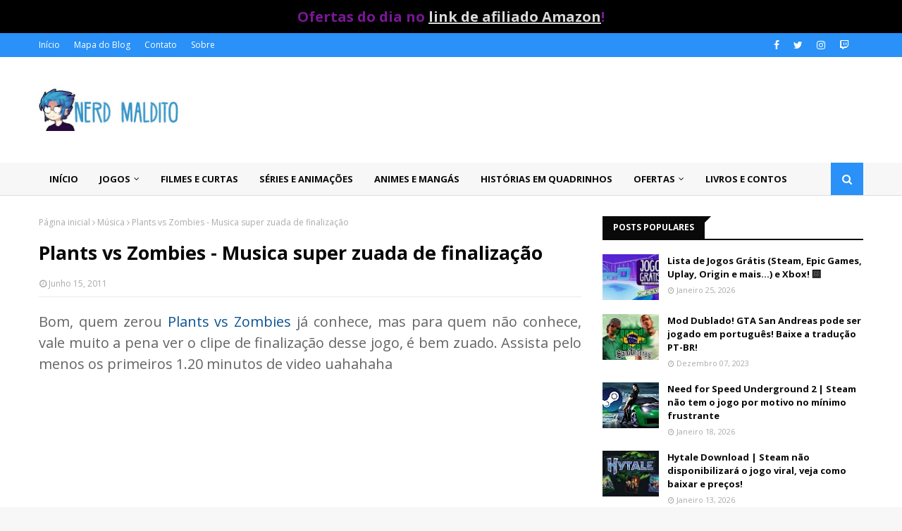

--- FILE ---
content_type: text/html; charset=utf-8
request_url: https://www.google.com/recaptcha/api2/aframe
body_size: 268
content:
<!DOCTYPE HTML><html><head><meta http-equiv="content-type" content="text/html; charset=UTF-8"></head><body><script nonce="udQmDAzudc9IvZcXkqF9_A">/** Anti-fraud and anti-abuse applications only. See google.com/recaptcha */ try{var clients={'sodar':'https://pagead2.googlesyndication.com/pagead/sodar?'};window.addEventListener("message",function(a){try{if(a.source===window.parent){var b=JSON.parse(a.data);var c=clients[b['id']];if(c){var d=document.createElement('img');d.src=c+b['params']+'&rc='+(localStorage.getItem("rc::a")?sessionStorage.getItem("rc::b"):"");window.document.body.appendChild(d);sessionStorage.setItem("rc::e",parseInt(sessionStorage.getItem("rc::e")||0)+1);localStorage.setItem("rc::h",'1769456806986');}}}catch(b){}});window.parent.postMessage("_grecaptcha_ready", "*");}catch(b){}</script></body></html>

--- FILE ---
content_type: text/javascript; charset=UTF-8
request_url: https://www.nerdmaldito.com/feeds/posts/default/-/M%C3%BAsica?alt=json-in-script&max-results=3&callback=jQuery112402348180677107372_1769456801603&_=1769456801604
body_size: 17658
content:
// API callback
jQuery112402348180677107372_1769456801603({"version":"1.0","encoding":"UTF-8","feed":{"xmlns":"http://www.w3.org/2005/Atom","xmlns$openSearch":"http://a9.com/-/spec/opensearchrss/1.0/","xmlns$blogger":"http://schemas.google.com/blogger/2008","xmlns$georss":"http://www.georss.org/georss","xmlns$gd":"http://schemas.google.com/g/2005","xmlns$thr":"http://purl.org/syndication/thread/1.0","id":{"$t":"tag:blogger.com,1999:blog-4619227631835749899"},"updated":{"$t":"2026-01-26T15:52:16.093-03:00"},"category":[{"term":"Jogos"},{"term":"Lojinha"},{"term":"Jogos Analisados"},{"term":"Filmes e Curtas"},{"term":"Séries e Desenhos"},{"term":"Horror (Terror\/Medo\/Assustador)"},{"term":"Destaques"},{"term":"Só tosqueira"},{"term":"Histórias em Quadrinhos"},{"term":"Livros e Contos"},{"term":"Animes e Mangás"},{"term":"Jogos de Terror (Horror Games)"},{"term":"Ciência e Tecnologia"},{"term":"Música"},{"term":"Novidades"},{"term":"Creepypastas e Bizarrices"},{"term":"Boletim NM"},{"term":"Diversão NERD"},{"term":"Polêmicas\/Tretas\/Brigas e Escândalos"},{"term":"Histórias do mundo Nerd"},{"term":"Fantasia Medieval"},{"term":"Obras Nacionais (Brasileiro)"},{"term":"Jogos Cooperativos (Co-op Games)"},{"term":"GTA (Grand Theft Auto)"},{"term":"Notícias Rápidas"},{"term":"Curiosidades"},{"term":"Requisitos Mínimos dos Sistema (Requerimentos do Computador)"},{"term":"Jogos em Mundo Aberto (Open World Games)"},{"term":"Filmes de Terror (Horror Movies)"},{"term":"Jogos FPS (Games de Tiro em Primeira Pessoa)"},{"term":"Ganhar dinheiro na internet"},{"term":"Livros brasileiros (Literatura Nacional)"},{"term":"Casualidades da Vida"},{"term":"Ficção Científica (Sci-fi)"},{"term":"Japão (Ambientação japonesa)"},{"term":"Mangás"},{"term":"Medieval (Idade Média)"},{"term":"Survival Horror"},{"term":"Jogos Viciantes em Flash"},{"term":"Dicas e Tutoriais"},{"term":"RPG e afins"},{"term":"Super Heróis (Super Heroes)"},{"term":"nm"},{"term":"Top 10 Steam"},{"term":"Dark Fantasy (Fantasia Sombria)"},{"term":"A terra em que Deus mentiu"},{"term":"Séries de TV (Seriados)"},{"term":"Roguelike e Roguelite"},{"term":"Japão Feudal"},{"term":"Zumbis (Zombies)"},{"term":"Pós-Apocalipse (Fim do Mundo)"},{"term":"Coisas Grátis (Free Stuff)"},{"term":"Nintendo"},{"term":"Livros de Terror (Horror)"},{"term":"RPG e Card-games"},{"term":"PS Plus"},{"term":"Jogos de Luta (Fighting games)"},{"term":"Samurais (Ronins) e Ninjas"},{"term":"Games de Ficção Científica (Jogos Sci-Fi)"},{"term":"minecraft"},{"term":"Bem-humorado (Comédias)"},{"term":"Horror Cósmico (Cosmic Horror)"},{"term":"Jogo Soulslike (Soulsborne)"},{"term":"Pokémon (Pocket Monsters)"},{"term":"Andrzej Sapkowski (escritor)"},{"term":"Anos 90 (Década de 1990)"},{"term":"Terror Analógico (Analog horror)"},{"term":"JRPGs (RPGs Japoneses)"},{"term":"livros"},{"term":"The Witcher (Wiedźmin )"},{"term":"CRPG"},{"term":"The Walking Dead"},{"term":"Utilidades"},{"term":"Mangás Shonen"},{"term":"Prime Gaming"},{"term":"Vampiros"},{"term":"Games Engraçados (Jogos pra rir)"},{"term":"Silent Hill"},{"term":"Marble Hornets"},{"term":"Jogos Grátis (Free Games)"},{"term":"Horror Oriental"},{"term":"Jogos de Sobrevivência (Survival Games)"},{"term":"Netflix"},{"term":"Resident Evil (Biohazard)"},{"term":"Disney Plus"},{"term":"Feliz Natal (Posts natalinos)"},{"term":"HBO Max"},{"term":"Prime Video"},{"term":"Xbox e PC Game Pass"},{"term":"Anos 80 (Década de 1980)"},{"term":"Cyberpunk"},{"term":"Mods (Área Modder)"},{"term":"Steam Powered"},{"term":"Livros de Fantasia"},{"term":"Marvel"},{"term":"Jogos Brasileiros (Games Nacionais)"},{"term":"Lovecraftiano (H.P. Lovecraft)"},{"term":"filmes"},{"term":"Jogo de Cartas (Cardgame)"},{"term":"PlayStation (SIE - Sony Interactive Entertainment)"},{"term":"Vale a pena ver"},{"term":"Animes"},{"term":"Emuladores e Roms"},{"term":"Metroidvania"},{"term":"Estratégia Tática em Turnos (Turn-based Strategy)"},{"term":"Horror Brasileiro (Terror Nacional)"},{"term":"Jogos de Corrida (Racing Games)"},{"term":"Jogos em Pixel Art"},{"term":"Star Wars (Guerra nas Estrelas)"},{"term":"Jogos de Tabuleiro (Board Games)"},{"term":"Jogo de Ficção Espacial"},{"term":"Nintendo (任天堂)"},{"term":"Assassin's Creed"},{"term":"Bruxaria e Feitiçaria (Witchcraft)"},{"term":"City Building Games (Jogos de Construção de Cidades)"},{"term":"Jogos Hack and Slash"},{"term":"Jogos de Quebra-cabeças (Puzzle Games)"},{"term":"Não busque sentido"},{"term":"Cardgame Virtual (Jogo de Cartas Virtual)"},{"term":"Junji Ito (Mangaká de terror)"},{"term":"Nintendo Switch 2"},{"term":"Traduções de Jogos (PT-BR)"},{"term":"Velho Oeste (Western\/Old Wild West)"},{"term":"Inteligência Artificial (AI\/IA)"},{"term":"Valve Corporation"},{"term":"Battle Royale"},{"term":"Jogo de Estratégia (Strategy Games)"},{"term":"Mangás de Terror (Horror)"},{"term":"Stephen King"},{"term":"Séries de Terror (Seriados de Horror)"},{"term":"Vikings e Mitologia Nórdica"},{"term":"Animes Shonen"},{"term":"Hideo Kojima"},{"term":"Jogos de Plataforma (Platformer Games)"},{"term":"Jogos no Velho Oeste (Western Games)"},{"term":"Capcom"},{"term":"Microsoft (corporação)"},{"term":"DC Comics"},{"term":"Demônios (Entidades satânicas e diabólicas)"},{"term":"Jogos de Furtividade (Stealth Games)"},{"term":"Xbox (Ecossistema Microsoft)"},{"term":"Desenhos Animados (Animação)"},{"term":"Jogos Indie (Indie Games)"},{"term":"Matérias Especiais"},{"term":"Smartphones e Mobile"},{"term":"Call of Duty (COD)"},{"term":"Dark Souls (e soulsborne\/FromSoftware)"},{"term":"Evento de Ofertas"},{"term":"Final Fantasy"},{"term":"Terror Antológico (Anthology  Horror)"},{"term":"Tps Games (Jogos de tiro em terceira pessoa)"},{"term":"Xbox (Ecossistema)"},{"term":"Games With Gold"},{"term":"O Senhor dos Anéis (The Lord of the Rings)"},{"term":"Receitas do Volder"},{"term":"Action RPG"},{"term":"Battlefield (BF)"},{"term":"Homem-Aranha (Spider-Man)"},{"term":"Livros de Ficção Científica (Sci-Fi)"},{"term":"Steam"},{"term":"Fangames (Jogos feitos por fãs)"},{"term":"Harry Potter"},{"term":"Jogos de Ação (Action Games)"},{"term":"RPG de Mesa"},{"term":"Fones e Headsets"},{"term":"Game of Thrones (A Song of Ice and Fire)"},{"term":"Super Mario Bros"},{"term":"The Legend of Zelda"},{"term":"Anos 60 (Década de 1960)"},{"term":"Livros de Aventura"},{"term":"Rockstar Games (desenvolvedora)"},{"term":"Stranger Things (Hawkins)"},{"term":"Dieselpunk"},{"term":"Filme de Ficção Científica (Sci-fi)"},{"term":"Fortnite"},{"term":"Jogo de Fazendinha (Farming Sim Games)"},{"term":"Jogo de Tiro (Shooter)"},{"term":"Jogos Violentos (Sangrentos\/Gore)"},{"term":"Jogos de Esportes (Sports Games)"},{"term":"MMO"},{"term":"Mais lidos do Mês"},{"term":"Mortal Kombat"},{"term":"PlayStation (console)"},{"term":"WWII (Segunda Guerra Mundial\/World War 2)"},{"term":"Amazon"},{"term":"Preacher"},{"term":"Street Fighter (Capcom)"},{"term":"Ubisoft"},{"term":"China (Ambientação Chinesa)"},{"term":"Controles\/Joysticks\/Joypads"},{"term":"Sci-Fi Brasileiro (Ficção Científica Nacional)"},{"term":"Anos 70 (Década de 1970)"},{"term":"AudioPapo"},{"term":"Brinquedos"},{"term":"Demake"},{"term":"Desenvolvimento de Jogos"},{"term":"Diablo"},{"term":"Eu sou Deus"},{"term":"Jogo Assimétrico Multijogador (Asymmetrical Multiplayer Games)"},{"term":"Jogos de Briga de Rua (Beat 'em up Games)"},{"term":"PC Gamers (Computadores pra jogos)"},{"term":"PlayStation 5 (PS5)"},{"term":"Psicopatas (Serial Killers)"},{"term":"Smartphones\/Celulares\/Mobile"},{"term":"4X (Explore Expand Exploit Exterminate)"},{"term":"Capcom (Capsule Computers Co.)"},{"term":"Dragon Ball"},{"term":"Mechas (Robôs Gigantes)"},{"term":"Obra Psicológica"},{"term":"SIE (Sony Interactive Entertainment)"},{"term":"ABC do Playstation"},{"term":"Batman"},{"term":"Dinossauros (Era Mesozoica\/Jurássico)"},{"term":"F2P (Free-to-play)"},{"term":"Filme de Ação"},{"term":"HQs brasileiras (Quadrinhos Nacionais)"},{"term":"PvPvE (Player vs Player vs Environment)"},{"term":"Simulador de Andar (Walking Simulator)"},{"term":"Superman (Homem de Aço)"},{"term":"Synthwave (Retrowave\/Outrun\/Cyberwave)"},{"term":"The Game Awards"},{"term":"Tower Defense (Defesa de Torres)"},{"term":"Brinquedos de Papel"},{"term":"CD Projekt Red"},{"term":"Fallout"},{"term":"Games Desafiadores\/Jogos Difíceis"},{"term":"Halo (Master Chief)"},{"term":"LEGO (brinquedo)"},{"term":"MMORPG (Massive Multiplayer Online Role-Playing Game)"},{"term":"Marvel Comics"},{"term":"Mitologia Chinesa"},{"term":"RPGs\/Boardgames\/Jogos de cartas e afins"},{"term":"Riot Games Inc"},{"term":"Software (programas de computador)"},{"term":"Stephen King (escritor)"},{"term":"Brinquedos e diversão"},{"term":"EA Games (Electronic Arts Inc.)"},{"term":"Filme de Suspense (Thriller)"},{"term":"George R. R. Martin (autor)"},{"term":"Konami"},{"term":"Metal Gear Solid (Hideo Kojima)"},{"term":"Mouses e mousepads"},{"term":"Naruto e Boruto"},{"term":"Neon Genesis Evangelion"},{"term":"PvP (Player versus Player)"},{"term":"Slasher Movie (Filme Slasher)"},{"term":"Suspense (Thriller)"},{"term":"Tablets e leitores digitais"},{"term":"The Elder Scrolls (TES)"},{"term":"jogo"},{"term":"Alan Moore (Quadrinhos)"},{"term":"Alienígenas"},{"term":"Alimentos (Comidas\/bebidas\/lanches)"},{"term":"Anos 50 (Década de 1950)"},{"term":"Berserk (Kentaro Miura)"},{"term":"Biopunk (Subgênero Cyberpunk)"},{"term":"Cultos (Cultistas e Seitas)"},{"term":"DOOM (id Software)"},{"term":"Dungeons and Dragons (D\u0026D)"},{"term":"Epic Games Store"},{"term":"Futebol (Soccer)"},{"term":"Games VR (Jogos em realidade virtual)"},{"term":"Grécia antiga e Mitologia Grega"},{"term":"Gênero Slasher"},{"term":"Half-Life (Valve)"},{"term":"Konami Group Corporation"},{"term":"League of Legends (lol)"},{"term":"Malditos Leitores Ò_Ò"},{"term":"Mojang Stockholm Studios"},{"term":"O Baú dos Rejeitados"},{"term":"Point And Click"},{"term":"Realidade Histórica Alternativa"},{"term":"Simuladores de Vida (Life Simulators)"},{"term":"Smartwatches\/Smartbands"},{"term":"Suspense Psicológico"},{"term":"Televisões\/Smart TVs"},{"term":"The Simpsons"},{"term":"Visual Novel"},{"term":"Activision Blizzard"},{"term":"Animes Sci-fi (Ficção Científica)"},{"term":"Anos 10 (Década de 1910)"},{"term":"Anos 30 (Década de 1930)"},{"term":"Batman (Bruce Wayne)"},{"term":"Brazil Game Awards"},{"term":"Bullet Hell (Manic Shooter)"},{"term":"Castlevania"},{"term":"Clair Obscur: Expedition 33"},{"term":"Entidades (Fantasmas\/Assombrações\/Espíritos)"},{"term":"Ficção Estranha"},{"term":"Filme Trash"},{"term":"Found Footage e Mockumentaries (Filmes Perdidos)"},{"term":"Jogos de Investigação (Mistério\/Detetive)"},{"term":"League of Legends (Riot)"},{"term":"Lobisomens (Werewolf)"},{"term":"MOBA (Multiplayer Online Battle Arena)"},{"term":"Nacional"},{"term":"Neil Gaiman"},{"term":"Notebooks\/Laptops"},{"term":"Obsidian Entertainment"},{"term":"Retrofuturismo"},{"term":"Sandfall Interactive (desenvolvedora)"},{"term":"Soulslike (Soulsborne)"},{"term":"Square Enix"},{"term":"Square Enix Holdings Co. Ltd"},{"term":"Survival horror (Terror de sobrevivência)"},{"term":"Século XIX (1801 a 1900)"},{"term":"WWI (Primeira Guerra Mundial\/World War 1)"},{"term":"Warhammer (40K e Fantasy)"},{"term":"Wuxia (Mitologia e artes marciais chinesas)"},{"term":"Área Secreta"},{"term":"Akira Toriyama (Mangaká Shonen)"},{"term":"Ambientação Noir"},{"term":"Anos 2000 (Começo do Milênio)"},{"term":"Apple Inc"},{"term":"Bandai Namco Studios Inc"},{"term":"Bethesda Softworks LLC"},{"term":"Eiichiro Oda (Mangaká)"},{"term":"Fallout (War never changes)"},{"term":"Futebol (Esporte)"},{"term":"GPUs Steam (Placas de Vídeo)"},{"term":"Game Boy"},{"term":"Games Mobile (Jogos de celular)"},{"term":"God of War (Kratos e Atreus)"},{"term":"Indiana Jones (Henry Jones Júnior)"},{"term":"Jogo Relaxante"},{"term":"Jogo de Aventura"},{"term":"Kojima Productions Co. (estúdio)"},{"term":"LEGO (blocos de construção)"},{"term":"Larian Studios (desenvolvedora)"},{"term":"Livro de Suspense"},{"term":"Livros de Suspense (Thriller)"},{"term":"Nerd of the Dead"},{"term":"Netflix (streaming de vídeo)"},{"term":"Nvidia Corporation"},{"term":"Obras violentas"},{"term":"One Piece (Monkey D. Luffy)"},{"term":"Phil Spencer (Executivo)"},{"term":"Piratas (Pirataria e Navegação)"},{"term":"Publieditorial"},{"term":"Resident Evil"},{"term":"Retrô"},{"term":"Simulação de Negócios (Business Simulation)"},{"term":"Sonic the Hedgehog"},{"term":"Street Fighter (SF)"},{"term":"Teclados de PC (mecânicos ou gamers)"},{"term":"The Fall: Ryse of Rome"},{"term":"The Outer Worlds"},{"term":"The WItcher (Andrzej Sapkowski)"},{"term":"The Witcher (Wiedźmin)"},{"term":"Tomb Raider (Lara Croft)"},{"term":"Veículos Automotivos"},{"term":"mods"},{"term":"Animes de Terror (Horror)"},{"term":"Battlefield"},{"term":"Counter Strike"},{"term":"Demon Slayer (Koyoharu Gotouge)"},{"term":"Era Vitoriana (1837 e 1901)"},{"term":"Espada e Feitiçaria (Sword and Sorcery)"},{"term":"FromSoftware Inc"},{"term":"HQ Nacional"},{"term":"Halo Studios (343 Industries)"},{"term":"Harry Potter (Hogwarts)"},{"term":"Hollow Knight (Hallownest)"},{"term":"J.K. Rowling (Escritora)"},{"term":"J.R.R. Tolkien"},{"term":"Jogo Atmosférico"},{"term":"Jogo CMS"},{"term":"Jogo Dublado (PT-BR)"},{"term":"Jogos Independentes (Indie Games)"},{"term":"Kill Bill (Beatrix Kiddo)"},{"term":"Mangás de Terror"},{"term":"Mega Man"},{"term":"Metroid (Samus Aran)"},{"term":"Mitologia Eslava e Europa Oriental"},{"term":"Mortal Kombat (MK)"},{"term":"Need for Speed (NFS)"},{"term":"Parasite Eve (Aya Brea)"},{"term":"Placas de Vídeo (GPUs)"},{"term":"PlayStation 4 (PS4)"},{"term":"Quentin Tarantino (cineasta)"},{"term":"RPG eletrônico"},{"term":"RPGs de Mesa"},{"term":"RTS (Real-Time Strategy)"},{"term":"Red Dead Redemption (franquia)"},{"term":"Remedy Entertainment Oyj"},{"term":"Rússia e Leste Europeu"},{"term":"SEGA Corporation (Service Games)"},{"term":"School of Thrones"},{"term":"Slasher"},{"term":"Sonic"},{"term":"StarCraft (RTS espacial)"},{"term":"Starfield"},{"term":"Steam (Valve)"},{"term":"Steam Awards"},{"term":"Steampunk"},{"term":"Sucker Punch Productions (estúdio)"},{"term":"Super Nintendo (Snes\/SFC Famicom)"},{"term":"Séries Brasileiras (Seriados Nacionais)"},{"term":"Whispered Faith"},{"term":"World of Warcraft (WOW)"},{"term":"X-Men"},{"term":"AMD (Advanced Micro Devices)"},{"term":"American Horror Story"},{"term":"Anos 40 (Década de 1940)"},{"term":"Biopunk"},{"term":"Bungie Inc. (Desenvolvedora)"},{"term":"Cadeiras de PC\/Escritório\/Gamer"},{"term":"Counter Strike (CS)"},{"term":"DC Comics (Detective Comics)"},{"term":"Dead by Daylight (DBD)"},{"term":"Decoração da casa"},{"term":"Distopia (Futuro sombrio)"},{"term":"Donald Trump (empresário)"},{"term":"Donkey Kong (macaco)"},{"term":"Double Fine Productions"},{"term":"Edgar Allan Poe (escritor)"},{"term":"Eletrodomésticos (cozinha e afins)"},{"term":"Elon Reeve Musk (Empresário)"},{"term":"Fatal Fury (Garou\/SNK)"},{"term":"Final Fantasy (FF ー ファイナルファンタジー Fainaru Fantajī)"},{"term":"Fliperamas (Máquinas Arcade)"},{"term":"Fofura (coisas bonitinhas)"},{"term":"Games Sandbox"},{"term":"Gatos (felinos\/bichanos)"},{"term":"God of War (GOW\/Kratos e Atreus)"},{"term":"Half-Life (Gordon Freeman)"},{"term":"Halloween (Dia das Bruxas)"},{"term":"Hellboy (Mike Mignola)"},{"term":"Henry Cavill (ator)"},{"term":"Hollow Knight (Team Cherry)"},{"term":"HyperX Gaming"},{"term":"IT: A Coisa (Derry\/Pennywise)"},{"term":"Jesus Cristo (Messias)"},{"term":"Jogos 2.5D (Jogos semi 3D)"},{"term":"Kaiju (怪獣 Monstros Gigantes)"},{"term":"Kentaro Miura"},{"term":"Logitech International S.A."},{"term":"M. Night Shyamalan"},{"term":"Marcus Lehto (Designer)"},{"term":"Matrix (Lana e Lilly Wachowski)"},{"term":"Mesas digitalizadoras e desenhos a lápis"},{"term":"Mike Ybarra (Executivo)"},{"term":"Moon Studios GmbH (desenvolvedora)"},{"term":"Mouses"},{"term":"Ninja Gaiden"},{"term":"Obras de Arte"},{"term":"PUBG e Mobile (Playerunknown's Battlegrounds)"},{"term":"Papo de Nerd"},{"term":"Pilhas e Baterias"},{"term":"Pilhas e Baterias recarregáveis"},{"term":"Platform Fighters (Jogos de luta em plataformas)"},{"term":"Processadores de PC (CPUs)"},{"term":"RPGs de Mesa (Role-playing games)"},{"term":"Robert E. Howard"},{"term":"Robôs aspiradores"},{"term":"Roma Antiga (Império Romano)"},{"term":"Samsung Electronics Co"},{"term":"Sandman"},{"term":"Satya Nadella"},{"term":"Sistemas Operacionais"},{"term":"Stop motion"},{"term":"Surrealismo"},{"term":"Suspense Brasileiro (Thriller Nacional)"},{"term":"Século XVIII (1701 a 1800)"},{"term":"Team Cherry (estúdio)"},{"term":"The Boys"},{"term":"The Walt Disney Company"},{"term":"Twitch"},{"term":"Ubisoft (empresa)"},{"term":"Valorant (Riot Games)"},{"term":"Watchmen (Alan Moore)"},{"term":"mapa do blog"},{"term":"000 (Space Marines)"},{"term":"Action Figures (Bonecos colecionáveis)"},{"term":"Agente 007 (James Bond)"},{"term":"Akira (アキラ)"},{"term":"Akira Toriyama (Mangá)"},{"term":"Akira Yamaoka (músico)"},{"term":"Alan Wake (Bright Falls)"},{"term":"Alone in the Dark (AITD)"},{"term":"Animal Crossing"},{"term":"Anos 20 (Década de 1920)"},{"term":"Berserk (Guts\/Caska\/Griffith)"},{"term":"Box Five Nights at Freddy’s (FNAF)"},{"term":"Brandon Sanderson (escritor)"},{"term":"Burger King"},{"term":"Caixinhas de som portáteis"},{"term":"Calendário Nerd"},{"term":"Chainsaw Man (CSM)"},{"term":"Chainsaw Man (Tatsuki Fujimoto)"},{"term":"Chaves (El Chavo Del Ocho)"},{"term":"Christopher Nolan (cineasta)"},{"term":"Clash Royale"},{"term":"Clive Barker (Escritor)"},{"term":"Consoles Portáteis"},{"term":"Contos de Terror"},{"term":"Creative Assembly (desenvolvedora)"},{"term":"Criptomoedas (Cryptocoins\/Altcoins\/Ativos Digitais)"},{"term":"Crystal Dynamics Inc (desenvolvedora)"},{"term":"Cultura Egípcia (Antigo Egito)"},{"term":"DOOM (Slayer\/Guy)"},{"term":"Dark Souls (Lordran\/Drangleic\/Lothric)"},{"term":"David Jaffe (Designer)"},{"term":"David Lynch"},{"term":"Death Note (Light Yagami\/Kira)"},{"term":"Death Stranding (Samuel Porter Bridges)"},{"term":"Dedução Social (Social Deduction Games)"},{"term":"Dice Games (Jogos de Dados)"},{"term":"Digimon (Digital Monsters)"},{"term":"Digimon (デジモン)"},{"term":"DotA (Defense of the Ancients)"},{"term":"Dreamcast"},{"term":"Duna (Frank Herbert)"},{"term":"Dungeon Crawlers"},{"term":"Dying Light (Techland)"},{"term":"Elden Ring (FromSoftware)"},{"term":"Elden Ring (Terras Intermédias)"},{"term":"Esquadrão Suicida (Suicide Squad)"},{"term":"F2P(Free-to-play)"},{"term":"Filmes sci-fi"},{"term":"Filmes sobre Maldições"},{"term":"Fliperama (Máquinas Arcade)"},{"term":"Full Metal Alchemist (FMA)"},{"term":"Futuresynth"},{"term":"Gabe Newell (GabeN)"},{"term":"Galápagos Jogos"},{"term":"Garth Ennis"},{"term":"GeForce Technology"},{"term":"Gears of War"},{"term":"Genshin Impact (原神\/ Yuánshén)"},{"term":"George Orwell"},{"term":"Golden Joystick Awards"},{"term":"Google"},{"term":"Guerrilla Games"},{"term":"Guillermo Del Toro (Diretor\/Cineasta)"},{"term":"H. R. Giger"},{"term":"HD Externo (Backup)"},{"term":"Hackers\/Invasão\/Pirataria e Vírus"},{"term":"Helldivers (Arrowhead Game Studios)"},{"term":"Hexworks"},{"term":"Hideo Kojima (designer)"},{"term":"Hidetaka Miyazaki"},{"term":"Hiromu Arakawa (mangaká)"},{"term":"Horizon"},{"term":"Horizon (Aloy)"},{"term":"Howard Phillips Lovecraft (autor)"},{"term":"HyperX"},{"term":"Hypixel Studios Ltd"},{"term":"Hytale (Orbis)"},{"term":"IO Interactive A\/S"},{"term":"Impressoras"},{"term":"Innersloth LLC"},{"term":"J.R.R.Tolkien (escritor)"},{"term":"James Francis Cameron (cineasta)"},{"term":"Jogo PvPvE"},{"term":"Jogo e Simulação de Negócios ()"},{"term":"Jogos Independentes (Indies)"},{"term":"Jogos Melancólicos (Games com tristeza)"},{"term":"Jogos Quadradinhos (Voxel Games)"},{"term":"Jogos Vorazes (The Hunger Games)"},{"term":"Jogos de Caça (Hunt Games)"},{"term":"Jogos de Pescaria (Fishing Games)"},{"term":"Jogos de gráficos encantadores (Belos visuais)"},{"term":"Kaijus (怪獣 Monstros Gigantes)"},{"term":"Kei Urana (mangaká)"},{"term":"Kentaro Miura (mangaká)"},{"term":"Kirby"},{"term":"Laura Fryer (executiva)"},{"term":"Liam Hemsworth (ator)"},{"term":"Linux SO"},{"term":"Lords of the Fallen"},{"term":"Loulan: The Cursed Sand"},{"term":"Lovecraftiano (Horror Cósmico)"},{"term":"Magic: The Gathering (Wizards of the Coast)"},{"term":"Major Nelson (Larry Hryb)"},{"term":"Mary Shelley (escritora)"},{"term":"Massive Entertainment"},{"term":"Maurício de Souza (cartunista)"},{"term":"McDonald's (fast food)"},{"term":"Metal Gear"},{"term":"Metal Gear Solid (MGS)"},{"term":"Mia Gypsy Mello da Silva Goth (Atriz)"},{"term":"Michael Jackson (cantor)"},{"term":"Mickey Mouse"},{"term":"Mighty Morphin Power Rangers (Tokusatsu)"},{"term":"Mitologia Coreana"},{"term":"Mitologia Egípcia"},{"term":"Mitos de Cthulhu (Lovecraft Mythos)"},{"term":"Monitores de PC (e telas)"},{"term":"Monster Hunter"},{"term":"Motorola Inc"},{"term":"Máfia (Mafiosos)"},{"term":"Naoki Hamaguchi (Programador)"},{"term":"Nobuo Uematsu (compositor)"},{"term":"O Exterminador do Futuro (Terminator)"},{"term":"O Mágico de Oz (Wicked\/Dorothy Gale)"},{"term":"One Piece (Eiichiro Oda)"},{"term":"PSP (PlayStation Portable)"},{"term":"PUBG Mobile (Playerunknown's Battlegrounds)"},{"term":"Pacificador (Peacemaker\/DC Comics)"},{"term":"Party Games (Jogos de Festa)"},{"term":"PlatinumGames Inc"},{"term":"PlayStation 1 (PS1)"},{"term":"PlayStation 1 (PS1\/PSX)"},{"term":"PlayStation 2 (PS2)"},{"term":"Power Banks (Carregadores portáteis)"},{"term":"Prince of Persia"},{"term":"Pânico (Ghost Face\/Scream)"},{"term":"Quebra-Cabeças"},{"term":"R.L. Stine (Escritor)"},{"term":"Reggie Fils-Aimé (executivo)"},{"term":"Revistas de Videogames"},{"term":"Roblox Corporation"},{"term":"Roupas"},{"term":"Ryan Murphy (produtor)"},{"term":"S.T.A.L.K.E.R."},{"term":"SSDs (NVMe\/M.2\/SATA etc)"},{"term":"Sailor Moon (美少女戦士セーラームーン)"},{"term":"Sarah Bond (Executiva)"},{"term":"Sexta-Feira 13 (Friday the 13th\/Jason)"},{"term":"Space Opera"},{"term":"Splinter Cell (Sam Fisher)"},{"term":"Stardew Valley (SDV)"},{"term":"Supercell Ltd"},{"term":"Supernatural (Sam e Dean Winchester)"},{"term":"Take-Two Interactive"},{"term":"Tatsuki Fujimoto (mangaká)"},{"term":"Teclados Gamers"},{"term":"Teclados de PC"},{"term":"Tekken"},{"term":"Tencent Holdings Ltd."},{"term":"Terry Crews (ator)"},{"term":"The Indie Game Awards"},{"term":"Total War (franquia)"},{"term":"Toy Story (Woody\/Buzz Lightyear)"},{"term":"Turma da Mônica"},{"term":"V\/H\/S (Franquia)"},{"term":"Valorant"},{"term":"Vestimentas"},{"term":"Volantes Gamers (Direção pra jogos)"},{"term":"WB Games (Warner Bros)"},{"term":"Wagner Moura (ator)"},{"term":"Warhorse Studios s.r.o. (desenvolvedora)"},{"term":"Windows OS"},{"term":"Wolverine (Logan\/James Howlett)"},{"term":"Wolverine (X-Men)"},{"term":"emuladores"},{"term":"id Software LLC"},{"term":"jogo de tiro"},{"term":"moba"},{"term":"Áudio Série (Áudio Novela)"}],"title":{"type":"text","$t":"Nerd Maldito - O último blog nerd vivo da era de ouro!"},"subtitle":{"type":"html","$t":"Um blog atualizado todo santo dia onde você vai achar muita informação sobre RPG, Animes, Mangás, Video Games, Séries, Creepypastas, Nerdices, Humor, Curiosidades, Filmes, Bugigangas,Tutoriais, Animações, Revistas em Quadrinhos e outras coisas de cultura pop em geral."},"link":[{"rel":"http://schemas.google.com/g/2005#feed","type":"application/atom+xml","href":"http:\/\/www.nerdmaldito.com\/feeds\/posts\/default"},{"rel":"self","type":"application/atom+xml","href":"http:\/\/www.blogger.com\/feeds\/4619227631835749899\/posts\/default\/-\/M%C3%BAsica?alt=json-in-script\u0026max-results=3"},{"rel":"alternate","type":"text/html","href":"http:\/\/www.nerdmaldito.com\/search\/label\/M%C3%BAsica"},{"rel":"hub","href":"http://pubsubhubbub.appspot.com/"},{"rel":"next","type":"application/atom+xml","href":"http:\/\/www.blogger.com\/feeds\/4619227631835749899\/posts\/default\/-\/M%C3%BAsica\/-\/M%C3%BAsica?alt=json-in-script\u0026start-index=4\u0026max-results=3"}],"author":[{"name":{"$t":"Unknown"},"email":{"$t":"noreply@blogger.com"},"gd$image":{"rel":"http://schemas.google.com/g/2005#thumbnail","width":"16","height":"16","src":"https:\/\/img1.blogblog.com\/img\/b16-rounded.gif"}}],"generator":{"version":"7.00","uri":"http://www.blogger.com","$t":"Blogger"},"openSearch$totalResults":{"$t":"266"},"openSearch$startIndex":{"$t":"1"},"openSearch$itemsPerPage":{"$t":"3"},"entry":[{"id":{"$t":"tag:blogger.com,1999:blog-4619227631835749899.post-4299691737380067167"},"published":{"$t":"2026-01-21T09:43:00.000-03:00"},"updated":{"$t":"2026-01-21T09:43:43.900-03:00"},"category":[{"scheme":"http://www.blogger.com/atom/ns#","term":"Fones e Headsets"},{"scheme":"http://www.blogger.com/atom/ns#","term":"Lojinha"},{"scheme":"http://www.blogger.com/atom/ns#","term":"Música"}],"title":{"type":"text","$t":"Esse headset custa menos que uma pizza! Sem fio, atende ligações, multiplataforma e mais!🍕"},"content":{"type":"html","$t":"\n\n\n\n\n\n\u003Cdiv class=\"separator\" style=\"clear: both; text-align: center;\"\u003E\u003Ca href=\"https:\/\/blogger.googleusercontent.com\/img\/b\/R29vZ2xl\/AVvXsEghS2GDX0Yq62ogvmx9F2VYk-nNaq2MbgFENCDzBCZvJehEcDbS2WSG4Yq5S326vrTn6XSIpE8pcB1v6__v-tKBSXPBOEq73AKEi2CMca5cjPWnr1XNeMAsg6XPZEbf2IkW5PatMEqlCGXID8GJYooSUNj-ospSOHaLCqhAsrhIconz5D0fG7VJ-6CSGlq8\/s800\/nem%20me%20pergunte%20como%20eh%20possivel%20fabricarem%20algo%20assim%20a%20esse%20precinho.jpg\" style=\"margin-left: 1em; margin-right: 1em;\"\u003E\u003Cimg border=\"0\" data-original-height=\"516\" data-original-width=\"800\" src=\"https:\/\/blogger.googleusercontent.com\/img\/b\/R29vZ2xl\/AVvXsEghS2GDX0Yq62ogvmx9F2VYk-nNaq2MbgFENCDzBCZvJehEcDbS2WSG4Yq5S326vrTn6XSIpE8pcB1v6__v-tKBSXPBOEq73AKEi2CMca5cjPWnr1XNeMAsg6XPZEbf2IkW5PatMEqlCGXID8GJYooSUNj-ospSOHaLCqhAsrhIconz5D0fG7VJ-6CSGlq8\/s16000\/nem%20me%20pergunte%20como%20eh%20possivel%20fabricarem%20algo%20assim%20a%20esse%20precinho.jpg\" \/\u003E\u003C\/a\u003E\u003C\/div\u003E\u003Cdiv style=\"text-align: justify;\"\u003E\u003C\/div\u003EÉ claro que é ótimo ter coisas caríssimas, no entanto tem vezes que queremos apenas ter uma opção de algum equipamento, mas não é porque é barato que queremos algo que seja só o bagaço né? E é nesse momento que vale a pena ter aquelas coisinhas ridiculamente baratas, mas que se encaixam bem no custo\/benefício. Coisas como o \u003Ca href=\"https:\/\/www.nerdmaldito.com\/2024\/07\/kit-teclado-mouse-dell-km3322w-sem-fio.html\"\u003EKit Teclado + Mouse sem fio da Dell\u003C\/a\u003E, o relógio inteligente \u003Ca href=\"https:\/\/www.nerdmaldito.com\/2024\/08\/my-watch-i-fit-smartwatch-baratissimo.html\"\u003EMy Watch I Fit\u003C\/a\u003E, ou o celular \u003Ca href=\"https:\/\/www.nerdmaldito.com\/2025\/07\/xiaomi-poco-c75-nfc-celular-octacore.html\"\u003EXiaomi Poco C75 NFC\u003C\/a\u003E, são alguns exemplos. Mas existem certos itens que o valor é surrealmente barato.\u003Cdiv style=\"text-align: justify;\"\u003E\u003Cspan\u003E\u003Ca name='more'\u003E\u003C\/a\u003E\u003C\/span\u003E\u003Cdiv style=\"text-align: center;\"\u003E\u003Cb\u003E\u003Cspan style=\"font-size: x-large;\"\u003E🎧\u003Ca href=\"https:\/\/amzn.to\/3VEQMvq\" target=\"_blank\"\u003ECOMPRE BLUETOOTH 5.3 ON-EAR COM FRETE GRÁTIS!\u003C\/a\u003E🎧\u003C\/span\u003E\u003C\/b\u003E\u003C\/div\u003E\u003Cdiv style=\"text-align: center;\"\u003E\u003Cb\u003EO adblock bloqueia links de afiliados da Amazon como esse aí, então se não estiver aparecendo, é só desativar o adblock.\u003C\/b\u003E\u003C\/div\u003EÉ meio inacreditável pensar que hoje dá pra comprar um headphone \nBluetooth por menos do que o valor de uma pizza. O avanço da tecnologia \nbarateou tanto os eletrônicos, que itens que antes pareciam de luxo \nagora estão ao alcance de qualquer um. Esse tipo de fone sem fio virou o\n melhor amigo de quem gosta de ouvir música, jogar ou atender chamadas \nsem se enrolar com cabos. O melhor é que, mesmo custando tão pouco, \nalguns modelos entregam qualidade que surpreende.\u003C\/div\u003E\u003Cdiv style=\"text-align: justify;\"\u003E\u0026nbsp;\u003C\/div\u003E\u003Cdiv style=\"text-align: justify;\"\u003EO Fone de Ouvido Bluetooth 5.3 On-Ear é um exemplo claro disso, já que o valor faz imaginar que vai desmontar na sua mão assim que tocar e o som será só um chiadão, mas não é bem assim! Ele une praticidade, conforto e um som bom, mesmo sendo de uma categoria acessível. O design é leve, dobrável e feito pra quem quer usar em casa, no trabalho ou durante o treino, sem precisar ficar se preocupando com fios.\u003Cbr \/\u003E\u003Cbr \/\u003EComo tá óbvio no nome, é um modelo que traz conexão Bluetooth 5.3, o que garante uma ligação rápida e estável com qualquer aparelho compatível, como PCs, celulares, notebooks, TVs ou tablets. Basta parear e pronto, nada de complicação. É um fone que funciona bem tanto pra escutar músicas quanto pra atender ligações, já que tem microfone embutido. E a bateria dura 8 horas! Também tem conexão P2 se preferir ligar com fio!\u003Cbr \/\u003E\u003Cdiv class=\"separator\" style=\"clear: both; text-align: center;\"\u003E\u003Ca href=\"https:\/\/blogger.googleusercontent.com\/img\/b\/R29vZ2xl\/AVvXsEh9DwRk5V0nF-_Bp66JeZ1YRWgjzjWojXsH18vxsUwV1N4vTZwHu2Msg39rwRu0Lt416ciXzfCA0zhMgCdvmtxtUn_5-V9aDriBAisZ53RwPN7HCtcsuCH6hArcBFWdgcnCGFQx-Ot6Skbc6sKp8Mf9qeykx3EeX964BWDxOklO6iG9iPA_WmX9twDnTaR6\/s800\/agora%20eu%20sei%20que%20te%20interessou%20mais.jpg\" style=\"margin-left: 1em; margin-right: 1em;\"\u003E\u003Cimg border=\"0\" data-original-height=\"409\" data-original-width=\"800\" src=\"https:\/\/blogger.googleusercontent.com\/img\/b\/R29vZ2xl\/AVvXsEh9DwRk5V0nF-_Bp66JeZ1YRWgjzjWojXsH18vxsUwV1N4vTZwHu2Msg39rwRu0Lt416ciXzfCA0zhMgCdvmtxtUn_5-V9aDriBAisZ53RwPN7HCtcsuCH6hArcBFWdgcnCGFQx-Ot6Skbc6sKp8Mf9qeykx3EeX964BWDxOklO6iG9iPA_WmX9twDnTaR6\/s16000\/agora%20eu%20sei%20que%20te%20interessou%20mais.jpg\" \/\u003E\u003C\/a\u003E\u003C\/div\u003E\u003C\/div\u003E\u003Cdiv style=\"text-align: justify;\"\u003EAs almofadas macias são um dos grandes trunfos do produto (Você pode ver que nas avaliações dos compradores sempre mencionam o conforto). Elas se ajustam bem às orelhas, evitando aquele incômodo de modelos mais duros, e ainda ajudam a abafar o som do ambiente. Isso faz toda diferença pra quem quer se concentrar ou simplesmente curtir o som sem distrações.\u003C\/div\u003E\u003Cdiv style=\"text-align: justify;\"\u003E\u003Cbr \/\u003E🗞️\u003Ca href=\"https:\/\/www.nerdmaldito.com\/2024\/01\/o-pendrive-que-ja-salvou-muita-gente.html\"\u003EO pendrive baratíssimo que já salvou muita gente!\u003C\/a\u003E\u003C\/div\u003E\u003Cdiv style=\"text-align: justify;\"\u003E🧔\u003Ca href=\"https:\/\/www.nerdmaldito.com\/2019\/03\/oneblade-o-barbeador-do-futuro.html\"\u003EBarbeador elétrico futurístico a preço baratíssimo!\u003C\/a\u003E\u0026nbsp;\u003C\/div\u003E\u003Cdiv style=\"text-align: justify;\"\u003E📺\u003Ca href=\"https:\/\/www.nerdmaldito.com\/2024\/07\/mini-projetor-portatil-magcubic-hy300.html\"\u003EProjetor Portátil que vai revolucionar seus dias\u003C\/a\u003E\u003Cbr \/\u003E\u0026nbsp;\u003C\/div\u003E\u003Cdiv style=\"text-align: justify;\"\u003EOs botões laterais tornam tudo mais prático. Dá pra trocar de faixa, ajustar o volume e atender chamadas sem precisar tirar o celular do bolso. É o tipo de detalhe que parece simples, mas faz o uso diário ficar muito mais fácil. Na real, se você quiser nem precisa de celular conectado, visto que tem entrada a cartão micro sd pra encher de músicas, podcasts e aulas.\u003Cbr \/\u003E\u003C\/div\u003E\u003Cdiv style=\"text-align: justify;\"\u003E\u003Cdiv class=\"separator\" style=\"clear: both; text-align: center;\"\u003E\u003Ca href=\"https:\/\/blogger.googleusercontent.com\/img\/b\/R29vZ2xl\/AVvXsEgX_RVnF2Z9YHpMp0ElOOupYooRMXxyutpEfxBqFMPji-wulOHbrewwuktahtgSMPp-_U-LhVB6rNghqW_WCHuYAoVcBV4E1pdhWe2V7SxUaFdY3BaiFvnGecW0U-a7vNf-rWEyz6DKjpVA6Re5DqoS-uM_BRaovCPuSxCgjdPPT1dEfxaFZiIdaQGjW2-b\/s800\/pire%20nas%20possibilidades.jpg\" style=\"margin-left: 1em; margin-right: 1em;\"\u003E\u003Cimg border=\"0\" data-original-height=\"519\" data-original-width=\"800\" src=\"https:\/\/blogger.googleusercontent.com\/img\/b\/R29vZ2xl\/AVvXsEgX_RVnF2Z9YHpMp0ElOOupYooRMXxyutpEfxBqFMPji-wulOHbrewwuktahtgSMPp-_U-LhVB6rNghqW_WCHuYAoVcBV4E1pdhWe2V7SxUaFdY3BaiFvnGecW0U-a7vNf-rWEyz6DKjpVA6Re5DqoS-uM_BRaovCPuSxCgjdPPT1dEfxaFZiIdaQGjW2-b\/s16000\/pire%20nas%20possibilidades.jpg\" \/\u003E\u003C\/a\u003E\u003C\/div\u003EClaro que obviamente ele não é um modelo “premium” com materiais de metal ou som de estúdio, então não vai se comparar a um headset de 500 reais. Mas, para o valor cobrado, é impressionante o quanto entrega e nem dá pra saber como é que os caras conseguem pagar pela fabricação com esse preço. É aquele tipo de produto que prova que custo\/benefício exagerado ainda existe. Confira:\u003C\/div\u003E\u003Cdiv style=\"text-align: justify;\"\u003E\u0026nbsp;\u003C\/div\u003E\u003Cdiv style=\"text-align: justify;\"\u003E\u003Cdiv style=\"text-align: center;\"\u003E\u003Cdiv style=\"text-align: justify;\"\u003E\u003Cdiv style=\"text-align: center;\"\u003E\u003Cb\u003E\u003Cspan style=\"font-size: x-large;\"\u003E🎧\u003Ca href=\"https:\/\/amzn.to\/3VEQMvq\" target=\"_blank\"\u003ECOMPRE BLUETOOTH 5.3 ON-EAR COM FRETE GRÁTIS!\u003C\/a\u003E🎧\u003C\/span\u003E\u003C\/b\u003E\u003C\/div\u003E\u003Cdiv style=\"text-align: center;\"\u003E\u003Cb\u003EO adblock bloqueia links de afiliados da Amazon como esse aí, então se não estiver aparecendo, é só desativar o adblock.\u003C\/b\u003E\u003C\/div\u003E\u003Cdiv style=\"text-align: center;\"\u003E\u003Cdiv style=\"text-align: center;\"\u003E\u003Cdiv style=\"text-align: center;\"\u003E\u003Cdiv style=\"text-align: justify;\"\u003E\u003Cdiv style=\"text-align: center;\"\u003E\u003Cdiv style=\"text-align: center;\"\u003E\u003Cspan style=\"font-size: x-large;\"\u003E\u003Cb\u003E🎧💻\u003C\/b\u003E\u003C\/span\u003E\u003Ca href=\"https:\/\/amzn.to\/3w3B4Rk\" target=\"_blank\"\u003E\u003Cspan style=\"font-size: x-large;\"\u003E\u003Cb\u003ELISTA DOS FONES DE PC MAIS VENDIDOS \u003C\/b\u003E\u003C\/span\u003E\u003C\/a\u003E\u003Cspan style=\"font-size: x-large;\"\u003E\u003Cb\u003E💻\u003C\/b\u003E\u003C\/span\u003E\u003Cspan style=\"font-size: x-large;\"\u003E\u003Cb\u003E🎧\u003C\/b\u003E\u003C\/span\u003E\u003Cb\u003E\u0026nbsp;\u003C\/b\u003E\u003C\/div\u003E\u003C\/div\u003E\u003C\/div\u003E\u003C\/div\u003E\u003C\/div\u003E\u003C\/div\u003E\u003C\/div\u003E\u003C\/div\u003E\u003C\/div\u003E\u003Cdiv style=\"text-align: justify;\"\u003E\u003Cdiv style=\"text-align: justify;\"\u003E\u003Cdiv style=\"align-items: center; background-color: black; color: white; display: flex; font-size: 18px; padding: 10px;\"\u003E\n  \u003Ca href=\"https:\/\/amzn.to\/3yWDhvz\" style=\"margin-left: 10px;\"\u003E\n    \u003Cimg alt=\"Imagem da promoção\" src=\"https:\/\/blogger.googleusercontent.com\/img\/b\/R29vZ2xl\/AVvXsEh09YA37hPG1XBikRD_N4UeJ3AgX5BfMgq8bLI8ELvghCaFk9c6-LHUSzmO6O9uP1PAE3UfMHvLZ2q0H33NdoS9jA3Edcevk4H7t5wOB0poqFkOraalXjLkAhXR0IlEJXe-Kn09HudtqByENlfeQj7_9VMQml6lF0fSJCD4PeVSKWT8Sq1P8OUwya0-0Q\/s100\/divulgacao%20amazon.gif\" style=\"height: auto; width: 100px;\" \/\u003E\n  \u003C\/a\u003E\n  \u003Cspan style=\"animation: 5s ease-in-out infinite rainbow;\"\u003E\n    Galera! O Nerd Maldito tem um link de afiliado na Amazon atualizado \ntodo dia com listas temáticas de itens que vocês vão amar! Já viram \nhoje? \n    \u003Ca href=\"https:\/\/amzn.to\/3yWDhvz\" rel=\"noopener noreferrer\" style=\"animation: 1s ease-in-out infinite flicker; color: white; text-decoration: underline;\" target=\"_blank\"\u003E\n      Confira no link de afiliado Amazon!\n    \u003C\/a\u003E\n  \u003C\/span\u003E\n\u003C\/div\u003E\n\n\u003Cstyle\u003E\n  @keyframes rainbow {\n    0% { color: #ff0000; }\n    20% { color: #ff6600; }\n    40% { color: #ffff00; }\n    60% { color: #00ff00; }\n    80% { color: #0000ff; }\n    100% { color: #ff00ff; }\n  }\n\n  @keyframes flicker {\n    0% { opacity: 1; }\n    50% { opacity: 0.5; }\n    100% { opacity: 1; }\n  }\n\n  @media screen and (max-width: 600px) {\n    div {\n      flex-direction: column;\n      align-items: center;\n      text-align: center;\n    }\n    span {\n      font-size: 14px;\n      margin-top: 10px;\n    }\n  }\n\u003C\/style\u003E\n  \n\n\n\n\n\n\n\u003Cdiv style=\"text-align: justify;\"\u003E\u003C\/div\u003E\u003C\/div\u003E\u003Ch1\u003ESobre Headsets\u003C\/h1\u003E\u003C\/div\u003E\u003Cdiv style=\"text-align: justify;\"\u003EOs headsets se tornaram parte natural da rotina de muita gente. Seja para ouvir música, assistir vídeos, jogar, fazer reuniões ou até conversar por chamadas, eles estão por toda parte. A praticidade, o conforto e a qualidade sonora transformaram esse acessório em um verdadeiro companheiro diário.\u003Cbr \/\u003E\u003Cbr \/\u003EEnquanto fones in-ear podem incomodar por ficarem dentro do ouvido, os headsets oferecem uma sensação mais confortável, envolvendo as orelhas de forma suave. Modelos over-ear e on-ear, com almofadas macias e hastes ajustáveis, permitem longas horas de uso sem dor ou pressão. Isso é ótimo para quem passa o dia em frente ao computador ou em longas chamadas.\u003Cbr \/\u003E\u003Cbr \/\u003EA qualidade de som também é um grande atrativo. Headsets com drivers potentes entregam graves intensos, agudos claros e um equilíbrio sonoro que faz toda diferença em músicas, filmes e jogos. Modelos com som estéreo, surround 7.1, cancelamento ativo de ruído e microfone com redução de interferência são cada vez mais comuns.\u003Cbr \/\u003E\u003Cbr \/\u003EAntes, era normal ver pessoas usando headsets apenas em escritórios, estúdios ou setups de gamers. Hoje, é comum cruzar com alguém na rua usando um headset grande e estiloso, ouvindo música ou falando no celular. O acessório deixou de ser algo restrito a ambientes fechados e passou a fazer parte da moda urbana.\u003Cbr \/\u003E\u003Cbr \/\u003EA popularização dos modelos Bluetooth ajudou muito nisso. Sem fios, sem cabos enrolando, a liberdade de movimento é total. Tecnologias como Bluetooth 5.0, 5.2, emparelhamento rápido e baterias que duram dezenas de horas tornaram os headsets ideais para qualquer situação, seja uma caminhada, uma viagem ou o trabalho remoto.\u003Cbr \/\u003E\u003Cbr \/\u003EOs headsets também são símbolo de um novo estilo de vida conectado. O mesmo acessório serve para o lazer, para o trabalho e para a comunicação. Pessoas que passam o dia em videoconferências no Zoom, Discord, Teams ou Google Meet contam com headsets para manter o foco e a clareza nas conversas.\u003Cbr \/\u003E\u003Cbr \/\u003EMarcas como Sony, Logitech, Razer, JBL, HyperX, Corsair, SteelSeries e Bose disputam espaço oferecendo designs modernos, iluminação RGB, som 3D e até integração com assistentes de voz. Cada modelo traz uma personalidade, seja mais voltado para o público gamer ou para quem busca um visual discreto e elegante.\u003Cbr \/\u003E\u003Cbr \/\u003EMais do que um simples acessório de áudio, o headset virou um item de expressão pessoal. Ele mostra estilo, indica um tipo de uso e até complementa o visual. Em tempos modernos, ouvir música com um headset potente não é só uma questão de som, mas também de conforto, identidade e liberdade.\u003C\/div\u003E"},"link":[{"rel":"edit","type":"application/atom+xml","href":"http:\/\/www.blogger.com\/feeds\/4619227631835749899\/posts\/default\/4299691737380067167"},{"rel":"self","type":"application/atom+xml","href":"http:\/\/www.blogger.com\/feeds\/4619227631835749899\/posts\/default\/4299691737380067167"},{"rel":"alternate","type":"text/html","href":"http:\/\/www.nerdmaldito.com\/2025\/09\/fone-de-ouvido-bluetooth-53-on-ear.html","title":"Esse headset custa menos que uma pizza! Sem fio, atende ligações, multiplataforma e mais!🍕"}],"author":[{"name":{"$t":"Unknown"},"email":{"$t":"noreply@blogger.com"},"gd$image":{"rel":"http://schemas.google.com/g/2005#thumbnail","width":"16","height":"16","src":"https:\/\/img1.blogblog.com\/img\/b16-rounded.gif"}}],"media$thumbnail":{"xmlns$media":"http://search.yahoo.com/mrss/","url":"https:\/\/blogger.googleusercontent.com\/img\/b\/R29vZ2xl\/AVvXsEghS2GDX0Yq62ogvmx9F2VYk-nNaq2MbgFENCDzBCZvJehEcDbS2WSG4Yq5S326vrTn6XSIpE8pcB1v6__v-tKBSXPBOEq73AKEi2CMca5cjPWnr1XNeMAsg6XPZEbf2IkW5PatMEqlCGXID8GJYooSUNj-ospSOHaLCqhAsrhIconz5D0fG7VJ-6CSGlq8\/s72-c\/nem%20me%20pergunte%20como%20eh%20possivel%20fabricarem%20algo%20assim%20a%20esse%20precinho.jpg","height":"72","width":"72"}},{"id":{"$t":"tag:blogger.com,1999:blog-4619227631835749899.post-5811605534947433045"},"published":{"$t":"2026-01-07T07:48:00.003-03:00"},"updated":{"$t":"2026-01-07T07:48:41.386-03:00"},"category":[{"scheme":"http://www.blogger.com/atom/ns#","term":"Jogos"},{"scheme":"http://www.blogger.com/atom/ns#","term":"Jogos em Pixel Art"},{"scheme":"http://www.blogger.com/atom/ns#","term":"Jogos Indie (Indie Games)"},{"scheme":"http://www.blogger.com/atom/ns#","term":"Música"}],"title":{"type":"text","$t":"Rhythm Doctor | Pixels, medicina e ritmo são a fórmula viciante desse indie diferenciado"},"content":{"type":"html","$t":"\n\n\u003Cdiv\u003E\u003Cdiv style=\"text-align: justify;\"\u003E\u003Cdiv class=\"separator\" style=\"clear: both; text-align: center;\"\u003E\u003Ca href=\"https:\/\/blogger.googleusercontent.com\/img\/b\/R29vZ2xl\/AVvXsEhmiI5EwRa8GWxH5CpWaqVjhLed5DPD_YPltECK8RdeshLn6YNeRf4KB36qBMC_vSfQG7iqZzamb3gNU2qc6Z0oKRW-QjFcUDUuTcY7KtvGAyIvHBBJ9O8Ueq64ZIF4dlDO6xVVPBDm6WZ_PiBbC1FwhO9lEP2Z0MZ9KhPq7m8iLuzy7jjlrmyBfcU__6sW\/s800\/voce%20batendo%20as%20botas%20e%20os%20medicos%20na%20danceteria.jpg\" imageanchor=\"1\" style=\"margin-left: 1em; margin-right: 1em;\"\u003E\u003Cimg border=\"0\" data-original-height=\"516\" data-original-width=\"800\" src=\"https:\/\/blogger.googleusercontent.com\/img\/b\/R29vZ2xl\/AVvXsEhmiI5EwRa8GWxH5CpWaqVjhLed5DPD_YPltECK8RdeshLn6YNeRf4KB36qBMC_vSfQG7iqZzamb3gNU2qc6Z0oKRW-QjFcUDUuTcY7KtvGAyIvHBBJ9O8Ueq64ZIF4dlDO6xVVPBDm6WZ_PiBbC1FwhO9lEP2Z0MZ9KhPq7m8iLuzy7jjlrmyBfcU__6sW\/s16000\/voce%20batendo%20as%20botas%20e%20os%20medicos%20na%20danceteria.jpg\" \/\u003E\u003C\/a\u003E\u003C\/div\u003ERhythm Doctor é um jogo independente criado pelo estúdio 7th Beat Games, uma desenvolvedora baseada em Singapura que já havia chamado atenção por A Dance of Fire and Ice, outro projeto voltado para música e narrativa interativa. O estúdio ganhou notoriedade justamente por apostar em ideias criativas dentro do gênero de ritmo, e esse título acabou se tornando o mais conhecido da equipe. Lançado em 2021 em acesso antecipado e com versão completa em 2025, o jogo rapidamente conquistou espaço entre os fãs do gênero.\u0026nbsp;\u003Cspan\u003E\u003Ca name='more'\u003E\u003C\/a\u003E\u003C\/span\u003E\u003Cbr \/\u003E\u003Cbr \/\u003EA proposta é simples de explicar, mas difícil de dominar: o jogador precisa apertar um único botão, geralmente a barra de espaço, sempre no sétimo batimento da música. Essa mecânica minimalista é o coração do jogo, mas não se engane, porque a variedade de músicas e situações faz com que cada fase seja única. O cenário é um hospital fictício, onde cada paciente tem um ritmo próprio de batimentos cardíacos, e cabe ao jogador sincronizar o desfibrilador com eles. Essa ideia lembra a forma como Crypt of the NecroDancer ou Osu! usam a música como guia, mas aqui a limitação a um único comando cria uma curva de aprendizado diferente, exigindo atenção total ao som e não à tela.\u0026nbsp;\u003Cbr \/\u003E\u003Cbr \/\u003EUm dos pontos que mais chamam atenção é como o jogo brinca com a percepção do jogador. Há fases que introduzem vírus tentando atrapalhar o ritmo, músicas que mudam de compasso inesperadamente e até efeitos visuais que enganam a visão, forçando o jogador a confiar apenas no ouvido. Essa abordagem foi bastante elogiada por críticos e jogadores, que destacaram a criatividade em transformar algo tão simples em desafios complexos. O jogo também conta com editor de níveis, permitindo que a comunidade crie e compartilhe suas próprias músicas, o que ampliou bastante sua longevidade.\u0026nbsp;\u003Cbr \/\u003E\u003Cbr \/\u003EObviamente não dá pra deixar de mencionar que Rhythm Doctor alcançou avaliações extremamente positivas no Steam, com mais de 95% de aprovação dos usuários. Essa aceitação mostra que, mesmo sendo um indie com estética pixelada e narrativa leve, conseguiu se destacar em meio a títulos maiores. Diferente de jogos como Guitar Hero ou Taiko no Tatsujin, que dependem de múltiplos botões e periféricos, aqui a proposta é reduzir ao máximo a interface e focar na precisão auditiva.\u0026nbsp;\u003Cbr \/\u003E\u003Cbr \/\u003EEnfim, Rhythm Doctor é indicado para quem gosta de jogos de ritmo que desafiam a percepção e oferecem algo fora do padrão tradicional. É uma obra que conversa bem tanto com veteranos do gênero quanto com quem busca uma experiência acessível, mas ainda assim desafiadora. O jogo está disponível para Windows e macOS.\u0026nbsp;\u003Cbr \/\u003E\u003Cbr \/\u003E\u003C\/div\u003E\u003Cdiv style=\"text-align: justify;\"\u003E\u003Cdiv style=\"text-align: justify;\"\u003E\u003C\/div\u003E\u003Cdiv style=\"text-align: center;\"\u003E\u003Cdiv style=\"text-align: center;\"\u003E\u003Cb\u003E\u003Cspan style=\"font-size: x-large;\"\u003E\u0026nbsp;\u003C\/span\u003E\u003C\/b\u003E\u003Cb\u003E\u003Cspan style=\"font-size: x-large;\"\u003E🎮\u003Ca href=\"https:\/\/amzn.to\/3KLFGTq\" target=\"_blank\"\u003ELISTA DOS ITENS MAIS VENDIDOS DOS GAMES\u003C\/a\u003E\u003C\/span\u003E\u003C\/b\u003E\u003Cb\u003E\u003Cspan style=\"font-size: x-large;\"\u003E🎮\u003C\/span\u003E\u003C\/b\u003E\u003C\/div\u003E\u003Cdiv style=\"text-align: center;\"\u003E\u003Cb\u003EO adblock bloqueia links de afiliados da Amazon como os desse post, então se não estiver aparecendo, é só desativar o adblock.\u003C\/b\u003E\u003C\/div\u003E\u003C\/div\u003E\n\n  \n\u003Ccenter\u003E\n\u003Ciframe allow=\"accelerometer; autoplay; clipboard-write; encrypted-media; gyroscope; picture-in-picture; web-share\" allowfullscreen=\"\" frameborder=\"0\" height=\"315\" referrerpolicy=\"strict-origin-when-cross-origin\" src=\"https:\/\/www.youtube-nocookie.com\/embed\/slfOKbMymFg?si=WR5qt5IOCapjdwn5\" title=\"YouTube video player\" width=\"560\"\u003E\u003C\/iframe\u003E\n\u003C\/center\u003E\n\n\n\u003C\/div\u003E\u003Cdiv style=\"text-align: justify;\"\u003E\u003Cdiv style=\"text-align: center;\"\u003E\u003Cb\u003E\u003Cspan style=\"font-size: small;\"\u003E\u003Cdiv class=\"separator\" style=\"clear: both; text-align: center;\"\u003E\u003Ca href=\"http:\/\/greenmangaming.sjv.io\/rn63ay\" style=\"margin-left: 1em; margin-right: 1em;\" target=\"_blank\"\u003E\u003Cimg border=\"0\" data-original-height=\"140\" data-original-width=\"385\" src=\"https:\/\/blogger.googleusercontent.com\/img\/b\/R29vZ2xl\/AVvXsEiPT3meTHWv7xWU0iHiUhX6hoRTGf7dAlh1bbnzJrSXxXQx5EEQZAd2JgupPsSDtFKFN6cqKmgBBGggkkesLpw6mR71inPzIT0OcHpKw6b2hrPQm5XmNDIC1xiPnKiaTFu-ZGmJf6BZQpS6iafQUQpTg1dybfoHBIS3VnvSIUTFhb88w6bSpt47Juq5ZxDk\/s16000\/gmg.gif\" \/\u003E\u003C\/a\u003E\u003Ca href=\"https:\/\/amzn.to\/3YWU4fA\" style=\"margin-left: 1em; margin-right: 1em;\" target=\"_blank\"\u003E\u003Cimg border=\"0\" data-original-height=\"140\" data-original-width=\"385\" src=\"https:\/\/blogger.googleusercontent.com\/img\/b\/R29vZ2xl\/AVvXsEjQjO50XbOMGmzO2ex8tscfJxk1QRf9z_ndYgsMK4xxznucoQUPre4yW2YCd_yiMWWkHvsmqcVYHF8LcglbSwogDcYvMib08L1pGEcXiA0PT0w_wbJV8KAmHNyE0b4Kg34yaxZbIZtZb32gnjlH_Wx_b200vwf4t33AIx8wXb_yeki_EMega2l04S-xB6JT\/s16000\/Amazon.gif\" \/\u003E\u003C\/a\u003E\u003C\/div\u003E\u003C\/span\u003E\u003C\/b\u003EVeja \u003Ca href=\"https:\/\/www.nerdmaldito.com\/\" target=\"_blank\"\u003Emais coisas interessantes aqui\u003C\/a\u003E. E tem conteúdo exclusivo nas redes sociais:\u003C\/div\u003E\u003Cdiv style=\"color: #666666; font-size: 13px; margin: 0px;\"\u003E\n  \u003Cdiv style=\"display: flex; flex-wrap: wrap; gap: 8px; margin: 0px;\"\u003E\n    \u003Ca href=\"https:\/\/twitter.com\/nerdmaldito\" style=\"background: rgb(240, 240, 240); border-radius: 12px; color: #333333; padding: 3px 8px; text-decoration: none;\" target=\"_blank\"\u003E🐦 Twitter\u003C\/a\u003E\n    \u003Ca href=\"https:\/\/www.facebook.com\/nerdmalditoblog\/\" style=\"background: rgb(240, 240, 240); border-radius: 12px; color: #333333; padding: 3px 8px; text-decoration: none;\" target=\"_blank\"\u003E👍 Facebook\u003C\/a\u003E\n    \u003Ca href=\"https:\/\/www.instagram.com\/blognerdmaldito\/\" style=\"background: rgb(240, 240, 240); border-radius: 12px; color: #333333; padding: 3px 8px; text-decoration: none;\" target=\"_blank\"\u003E📷 Instagram\u003C\/a\u003E\n    \u003Ca href=\"https:\/\/discordapp.com\/invite\/d8DRtKn\" style=\"background: rgb(240, 240, 240); border-radius: 12px; color: #333333; padding: 3px 8px; text-decoration: none;\" target=\"_blank\"\u003E💬 Discord\u003C\/a\u003E\n    \u003Ca href=\"https:\/\/www.twitch.tv\/nmblog\" style=\"background: rgb(240, 240, 240); border-radius: 12px; color: #333333; padding: 3px 8px; text-decoration: none;\" target=\"_blank\"\u003E🎮 Twitch\u003C\/a\u003E\n    \u003Ca href=\"https:\/\/web.telegram.org\/#\/im?p=@nerdmaldito\" style=\"background: rgb(240, 240, 240); border-radius: 12px; color: #333333; padding: 3px 8px; text-decoration: none;\" target=\"_blank\"\u003E✉️ Telegram\u003C\/a\u003E\n    \u003Ca href=\"https:\/\/tiktok.com\/@nerdmaldito\/\" style=\"background: rgb(240, 240, 240); border-radius: 12px; color: #333333; padding: 3px 8px; text-decoration: none;\" target=\"_blank\"\u003E🎵 TikTok\u003C\/a\u003E\n    \u003Ca href=\"https:\/\/bsky.app\/profile\/nerdmaldito.com\" style=\"background: rgb(240, 240, 240); border-radius: 12px; color: #333333; padding: 3px 8px; text-decoration: none;\" target=\"_blank\"\u003E🔵 Bluesky\u003C\/a\u003E\n  \u003C\/div\u003E\n\u003C\/div\u003E\n\u003C\/div\u003E\u003Cp\u003E\u003Cspan style=\"font-size: x-large;\"\u003E\u003Cb\u003E\u003C\/b\u003E\u003C\/span\u003E\u003C\/p\u003E\u003Cspan style=\"font-size: x-large;\"\u003E\u003Cb\u003E\u0026nbsp;\u003C\/b\u003E\u003C\/span\u003E\u003C\/div\u003E\u003Cdiv\u003E\u0026nbsp;\u003C\/div\u003E"},"link":[{"rel":"edit","type":"application/atom+xml","href":"http:\/\/www.blogger.com\/feeds\/4619227631835749899\/posts\/default\/5811605534947433045"},{"rel":"self","type":"application/atom+xml","href":"http:\/\/www.blogger.com\/feeds\/4619227631835749899\/posts\/default\/5811605534947433045"},{"rel":"alternate","type":"text/html","href":"http:\/\/www.nerdmaldito.com\/2026\/01\/rhythm-doctor-jogo-game-indie-de-musica.html","title":"Rhythm Doctor | Pixels, medicina e ritmo são a fórmula viciante desse indie diferenciado"}],"author":[{"name":{"$t":"Unknown"},"email":{"$t":"noreply@blogger.com"},"gd$image":{"rel":"http://schemas.google.com/g/2005#thumbnail","width":"16","height":"16","src":"https:\/\/img1.blogblog.com\/img\/b16-rounded.gif"}}],"media$thumbnail":{"xmlns$media":"http://search.yahoo.com/mrss/","url":"https:\/\/blogger.googleusercontent.com\/img\/b\/R29vZ2xl\/AVvXsEhmiI5EwRa8GWxH5CpWaqVjhLed5DPD_YPltECK8RdeshLn6YNeRf4KB36qBMC_vSfQG7iqZzamb3gNU2qc6Z0oKRW-QjFcUDUuTcY7KtvGAyIvHBBJ9O8Ueq64ZIF4dlDO6xVVPBDm6WZ_PiBbC1FwhO9lEP2Z0MZ9KhPq7m8iLuzy7jjlrmyBfcU__6sW\/s72-c\/voce%20batendo%20as%20botas%20e%20os%20medicos%20na%20danceteria.jpg","height":"72","width":"72"}},{"id":{"$t":"tag:blogger.com,1999:blog-4619227631835749899.post-492767893818737773"},"published":{"$t":"2026-01-05T14:54:00.003-03:00"},"updated":{"$t":"2026-01-09T15:08:26.185-03:00"},"category":[{"scheme":"http://www.blogger.com/atom/ns#","term":"Destaques"},{"scheme":"http://www.blogger.com/atom/ns#","term":"Música"},{"scheme":"http://www.blogger.com/atom/ns#","term":"Valorant (Riot Games)"}],"title":{"type":"text","$t":"Valorant: Toxic | Curta metragem faz releitura sombria da música de Britney Spears"},"content":{"type":"html","$t":"\u003Cdiv style=\"text-align: justify;\"\u003E\u003Cdiv class=\"separator\" style=\"clear: both; text-align: center;\"\u003E\u003Ca href=\"https:\/\/blogger.googleusercontent.com\/img\/b\/R29vZ2xl\/AVvXsEivzALh13WfQT3iJU4tN3uGta6vNYPiB9gGXPcLIZE12afVc-lSD7z29hZkK2in7hrCpmxbpfoNs226yWB0mrZuOeYUmimBejHmNNdBIp_WNWBB9MWEoW4xgEN_lv44eV82Mb_BttRAs0bZ3SQRGIeeLioT2MQYcovpYee9L-NJJihRDyOEbwackBni24WO\/s800\/BRITINEI.jpg\" imageanchor=\"1\" style=\"margin-left: 1em; margin-right: 1em;\"\u003E\u003Cimg border=\"0\" data-original-height=\"516\" data-original-width=\"800\" src=\"https:\/\/blogger.googleusercontent.com\/img\/b\/R29vZ2xl\/AVvXsEivzALh13WfQT3iJU4tN3uGta6vNYPiB9gGXPcLIZE12afVc-lSD7z29hZkK2in7hrCpmxbpfoNs226yWB0mrZuOeYUmimBejHmNNdBIp_WNWBB9MWEoW4xgEN_lv44eV82Mb_BttRAs0bZ3SQRGIeeLioT2MQYcovpYee9L-NJJihRDyOEbwackBni24WO\/s16000\/BRITINEI.jpg\" \/\u003E\u003C\/a\u003E\u003C\/div\u003E\u003C\/div\u003E\u003Cdiv style=\"text-align: justify;\"\u003EVALORANT: Toxic é a releitura sombria de Toxic, clássico da Britney Spears, feita por KiNG MALA e Audrey Nuna. A faixa ganha peso eletrônico e melancólico, servindo como trilha da animação \"Por Que Resistimos\", que coloca os Agentes em cenas de vingança e determinação, ampliando o clima intenso do jogo.\u003Cspan\u003E\u003Ca name='more'\u003E\u003C\/a\u003E\u003C\/span\u003E\u003C\/div\u003E\u003Cdiv style=\"text-align: justify;\"\u003E\u003Cbr \/\u003EO vídeo mostra como VALORANT mistura música e narrativa para reforçar sua identidade competitiva. \"Por Que Resistimos\" entrega ação e emoção em ritmo acelerado, transformando um hit pop dos anos 2000 em parte do universo do FPS tático e deixando claro que cada confronto carrega rivalidade e impacto além das partidas.\u003Cbr \/\u003E\u003Cbr \/\u003E\u003C\/div\u003E\u003Cdiv style=\"text-align: justify;\"\u003E\u003Cdiv style=\"text-align: justify;\"\u003E\u003C\/div\u003E\u003Cdiv style=\"text-align: center;\"\u003E\u003Cdiv style=\"text-align: center;\"\u003E\u003Cb\u003E\u003Cspan style=\"font-size: x-large;\"\u003E📦\u003C\/span\u003E\u003C\/b\u003E\u003Cb\u003E\u003Cspan style=\"font-size: x-large;\"\u003E\u003Ca href=\"https:\/\/amzn.to\/4a3HK3B\" target=\"_blank\"\u003E100 ELETRÔNICOS MAIS VENDIDOS DA AMAZON\u003C\/a\u003E\u003C\/span\u003E\u003C\/b\u003E\u003Cb\u003E\u003Cspan style=\"font-size: x-large;\"\u003E📦\u003C\/span\u003E\u003C\/b\u003E\u003C\/div\u003E\u003Cdiv style=\"text-align: center;\"\u003E\u003Cb\u003EO adblock bloqueia links de afiliados da Amazon como os desse post, então se não estiver aparecendo, é só desativar o adblock.\u003C\/b\u003E\u003Ccenter\u003E\n  \u003Ciframe allow=\"accelerometer; autoplay; clipboard-write; encrypted-media; gyroscope; picture-in-picture; web-share\" allowfullscreen=\"\" frameborder=\"0\" height=\"315\" referrerpolicy=\"strict-origin-when-cross-origin\" src=\"https:\/\/www.youtube-nocookie.com\/embed\/AnGdzz-XWcE?si=-_ZGYz3pMnaA8b9a\" title=\"YouTube video player\" width=\"560\"\u003E\u003C\/iframe\u003E\n\u003C\/center\u003E\u003C\/div\u003E\u003C\/div\u003E\u003C\/div\u003E\u003Cdiv style=\"text-align: justify;\"\u003E\u003Cdiv style=\"text-align: center;\"\u003E\u003Cb\u003E\u003Cspan style=\"font-size: small;\"\u003E\u003Cdiv class=\"separator\" style=\"clear: both; text-align: center;\"\u003E\u003Ca href=\"http:\/\/greenmangaming.sjv.io\/rn63ay\" style=\"margin-left: 1em; margin-right: 1em;\" target=\"_blank\"\u003E\u003Cimg border=\"0\" data-original-height=\"140\" data-original-width=\"385\" src=\"https:\/\/blogger.googleusercontent.com\/img\/b\/R29vZ2xl\/AVvXsEiPT3meTHWv7xWU0iHiUhX6hoRTGf7dAlh1bbnzJrSXxXQx5EEQZAd2JgupPsSDtFKFN6cqKmgBBGggkkesLpw6mR71inPzIT0OcHpKw6b2hrPQm5XmNDIC1xiPnKiaTFu-ZGmJf6BZQpS6iafQUQpTg1dybfoHBIS3VnvSIUTFhb88w6bSpt47Juq5ZxDk\/s16000\/gmg.gif\" \/\u003E\u003C\/a\u003E\u003Ca href=\"https:\/\/amzn.to\/3YWU4fA\" style=\"margin-left: 1em; margin-right: 1em;\" target=\"_blank\"\u003E\u003Cimg border=\"0\" data-original-height=\"140\" data-original-width=\"385\" src=\"https:\/\/blogger.googleusercontent.com\/img\/b\/R29vZ2xl\/AVvXsEjQjO50XbOMGmzO2ex8tscfJxk1QRf9z_ndYgsMK4xxznucoQUPre4yW2YCd_yiMWWkHvsmqcVYHF8LcglbSwogDcYvMib08L1pGEcXiA0PT0w_wbJV8KAmHNyE0b4Kg34yaxZbIZtZb32gnjlH_Wx_b200vwf4t33AIx8wXb_yeki_EMega2l04S-xB6JT\/s16000\/Amazon.gif\" \/\u003E\u003C\/a\u003E\u003C\/div\u003E\u003C\/span\u003E\u003C\/b\u003EVeja \u003Ca href=\"https:\/\/www.nerdmaldito.com\/\" target=\"_blank\"\u003Emais coisas interessantes aqui\u003C\/a\u003E. E tem conteúdo exclusivo nas redes sociais:\u003C\/div\u003E\u003Cdiv style=\"color: #666666; font-size: 13px; margin: 0px;\"\u003E\n  \u003Cdiv style=\"display: flex; flex-wrap: wrap; gap: 8px; margin: 0px;\"\u003E\n    \u003Ca href=\"https:\/\/twitter.com\/nerdmaldito\" style=\"background: rgb(240, 240, 240); border-radius: 12px; color: #333333; padding: 3px 8px; text-decoration: none;\" target=\"_blank\"\u003E🐦 Twitter\u003C\/a\u003E\n    \u003Ca href=\"https:\/\/www.facebook.com\/nerdmalditoblog\/\" style=\"background: rgb(240, 240, 240); border-radius: 12px; color: #333333; padding: 3px 8px; text-decoration: none;\" target=\"_blank\"\u003E👍 Facebook\u003C\/a\u003E\n    \u003Ca href=\"https:\/\/www.instagram.com\/blognerdmaldito\/\" style=\"background: rgb(240, 240, 240); border-radius: 12px; color: #333333; padding: 3px 8px; text-decoration: none;\" target=\"_blank\"\u003E📷 Instagram\u003C\/a\u003E\n    \u003Ca href=\"https:\/\/discordapp.com\/invite\/d8DRtKn\" style=\"background: rgb(240, 240, 240); border-radius: 12px; color: #333333; padding: 3px 8px; text-decoration: none;\" target=\"_blank\"\u003E💬 Discord\u003C\/a\u003E\n    \u003Ca href=\"https:\/\/www.twitch.tv\/nmblog\" style=\"background: rgb(240, 240, 240); border-radius: 12px; color: #333333; padding: 3px 8px; text-decoration: none;\" target=\"_blank\"\u003E🎮 Twitch\u003C\/a\u003E\n    \u003Ca href=\"https:\/\/web.telegram.org\/#\/im?p=@nerdmaldito\" style=\"background: rgb(240, 240, 240); border-radius: 12px; color: #333333; padding: 3px 8px; text-decoration: none;\" target=\"_blank\"\u003E✉️ Telegram\u003C\/a\u003E\n    \u003Ca href=\"https:\/\/tiktok.com\/@nerdmaldito\/\" style=\"background: rgb(240, 240, 240); border-radius: 12px; color: #333333; padding: 3px 8px; text-decoration: none;\" target=\"_blank\"\u003E🎵 TikTok\u003C\/a\u003E\n    \u003Ca href=\"https:\/\/bsky.app\/profile\/nerdmaldito.com\" style=\"background: rgb(240, 240, 240); border-radius: 12px; color: #333333; padding: 3px 8px; text-decoration: none;\" target=\"_blank\"\u003E🔵 Bluesky\u003C\/a\u003E\n  \u003C\/div\u003E\n\u003C\/div\u003E\n\u003C\/div\u003E\u003Cp\u003E\u003Cspan style=\"font-size: x-large;\"\u003E\u003Cb\u003E\u003C\/b\u003E\u003C\/span\u003E\u003C\/p\u003E\u003Cp\u003E\u003Cbr \/\u003E\u003C\/p\u003E\n\n"},"link":[{"rel":"edit","type":"application/atom+xml","href":"http:\/\/www.blogger.com\/feeds\/4619227631835749899\/posts\/default\/492767893818737773"},{"rel":"self","type":"application/atom+xml","href":"http:\/\/www.blogger.com\/feeds\/4619227631835749899\/posts\/default\/492767893818737773"},{"rel":"alternate","type":"text/html","href":"http:\/\/www.nerdmaldito.com\/2026\/01\/valorant-toxic-por-que-resistimos-video.html","title":"Valorant: Toxic | Curta metragem faz releitura sombria da música de Britney Spears"}],"author":[{"name":{"$t":"Unknown"},"email":{"$t":"noreply@blogger.com"},"gd$image":{"rel":"http://schemas.google.com/g/2005#thumbnail","width":"16","height":"16","src":"https:\/\/img1.blogblog.com\/img\/b16-rounded.gif"}}],"media$thumbnail":{"xmlns$media":"http://search.yahoo.com/mrss/","url":"https:\/\/blogger.googleusercontent.com\/img\/b\/R29vZ2xl\/AVvXsEivzALh13WfQT3iJU4tN3uGta6vNYPiB9gGXPcLIZE12afVc-lSD7z29hZkK2in7hrCpmxbpfoNs226yWB0mrZuOeYUmimBejHmNNdBIp_WNWBB9MWEoW4xgEN_lv44eV82Mb_BttRAs0bZ3SQRGIeeLioT2MQYcovpYee9L-NJJihRDyOEbwackBni24WO\/s72-c\/BRITINEI.jpg","height":"72","width":"72"}}]}});

--- FILE ---
content_type: text/javascript;charset=UTF-8
request_url: https://whos.amung.us/pingjs/?k=zq9g8g5uc1&t=Plants%20vs%20Zombies%20-%20Musica%20super%20zuada%20de%20finaliza%C3%A7%C3%A3o&c=s&x=https%3A%2F%2Fwww.nerdmaldito.com%2F2011%2F06%2Fplants-vs-zombies-musica-super-zuada-de.html&y=&a=0&d=2.457&v=27&r=5157
body_size: -48
content:
WAU_r_s('12','zq9g8g5uc1',0);

--- FILE ---
content_type: application/javascript
request_url: https://t.dtscout.com/pv/?_a=v&_h=nerdmaldito.com&_ss=y85eancacg&_pv=1&_ls=0&_u1=1&_u3=1&_cc=us&_pl=d&_cbid=2avy&_cb=_dtspv.c
body_size: -283
content:
try{_dtspv.c({"b":"chrome@131"},'2avy');}catch(e){}

--- FILE ---
content_type: text/javascript; charset=UTF-8
request_url: https://www.nerdmaldito.com/feeds/posts/default/-/Filmes%20e%20Curtas?alt=json-in-script&max-results=3&callback=jQuery112402348180677107372_1769456801601&_=1769456801602
body_size: 20764
content:
// API callback
jQuery112402348180677107372_1769456801601({"version":"1.0","encoding":"UTF-8","feed":{"xmlns":"http://www.w3.org/2005/Atom","xmlns$openSearch":"http://a9.com/-/spec/opensearchrss/1.0/","xmlns$blogger":"http://schemas.google.com/blogger/2008","xmlns$georss":"http://www.georss.org/georss","xmlns$gd":"http://schemas.google.com/g/2005","xmlns$thr":"http://purl.org/syndication/thread/1.0","id":{"$t":"tag:blogger.com,1999:blog-4619227631835749899"},"updated":{"$t":"2026-01-26T15:52:16.093-03:00"},"category":[{"term":"Jogos"},{"term":"Lojinha"},{"term":"Jogos Analisados"},{"term":"Filmes e Curtas"},{"term":"Séries e Desenhos"},{"term":"Horror (Terror\/Medo\/Assustador)"},{"term":"Destaques"},{"term":"Só tosqueira"},{"term":"Histórias em Quadrinhos"},{"term":"Livros e Contos"},{"term":"Animes e Mangás"},{"term":"Jogos de Terror (Horror Games)"},{"term":"Ciência e Tecnologia"},{"term":"Música"},{"term":"Novidades"},{"term":"Creepypastas e Bizarrices"},{"term":"Boletim NM"},{"term":"Diversão NERD"},{"term":"Polêmicas\/Tretas\/Brigas e Escândalos"},{"term":"Histórias do mundo Nerd"},{"term":"Fantasia Medieval"},{"term":"Obras Nacionais (Brasileiro)"},{"term":"Jogos Cooperativos (Co-op Games)"},{"term":"GTA (Grand Theft Auto)"},{"term":"Notícias Rápidas"},{"term":"Curiosidades"},{"term":"Requisitos Mínimos dos Sistema (Requerimentos do Computador)"},{"term":"Jogos em Mundo Aberto (Open World Games)"},{"term":"Filmes de Terror (Horror Movies)"},{"term":"Jogos FPS (Games de Tiro em Primeira Pessoa)"},{"term":"Ganhar dinheiro na internet"},{"term":"Livros brasileiros (Literatura Nacional)"},{"term":"Casualidades da Vida"},{"term":"Ficção Científica (Sci-fi)"},{"term":"Japão (Ambientação japonesa)"},{"term":"Mangás"},{"term":"Medieval (Idade Média)"},{"term":"Survival Horror"},{"term":"Jogos Viciantes em Flash"},{"term":"Dicas e Tutoriais"},{"term":"RPG e afins"},{"term":"Super Heróis (Super Heroes)"},{"term":"nm"},{"term":"Top 10 Steam"},{"term":"Dark Fantasy (Fantasia Sombria)"},{"term":"A terra em que Deus mentiu"},{"term":"Séries de TV (Seriados)"},{"term":"Roguelike e Roguelite"},{"term":"Japão Feudal"},{"term":"Zumbis (Zombies)"},{"term":"Pós-Apocalipse (Fim do Mundo)"},{"term":"Coisas Grátis (Free Stuff)"},{"term":"Nintendo"},{"term":"Livros de Terror (Horror)"},{"term":"RPG e Card-games"},{"term":"PS Plus"},{"term":"Jogos de Luta (Fighting games)"},{"term":"Samurais (Ronins) e Ninjas"},{"term":"Games de Ficção Científica (Jogos Sci-Fi)"},{"term":"minecraft"},{"term":"Bem-humorado (Comédias)"},{"term":"Horror Cósmico (Cosmic Horror)"},{"term":"Jogo Soulslike (Soulsborne)"},{"term":"Pokémon (Pocket Monsters)"},{"term":"Andrzej Sapkowski (escritor)"},{"term":"Anos 90 (Década de 1990)"},{"term":"Terror Analógico (Analog horror)"},{"term":"JRPGs (RPGs Japoneses)"},{"term":"livros"},{"term":"The Witcher (Wiedźmin )"},{"term":"CRPG"},{"term":"The Walking Dead"},{"term":"Utilidades"},{"term":"Mangás Shonen"},{"term":"Prime Gaming"},{"term":"Vampiros"},{"term":"Games Engraçados (Jogos pra rir)"},{"term":"Silent Hill"},{"term":"Marble Hornets"},{"term":"Jogos Grátis (Free Games)"},{"term":"Horror Oriental"},{"term":"Jogos de Sobrevivência (Survival Games)"},{"term":"Netflix"},{"term":"Resident Evil (Biohazard)"},{"term":"Disney Plus"},{"term":"Feliz Natal (Posts natalinos)"},{"term":"HBO Max"},{"term":"Prime Video"},{"term":"Xbox e PC Game Pass"},{"term":"Anos 80 (Década de 1980)"},{"term":"Cyberpunk"},{"term":"Mods (Área Modder)"},{"term":"Steam Powered"},{"term":"Livros de Fantasia"},{"term":"Marvel"},{"term":"Jogos Brasileiros (Games Nacionais)"},{"term":"Lovecraftiano (H.P. Lovecraft)"},{"term":"filmes"},{"term":"Jogo de Cartas (Cardgame)"},{"term":"PlayStation (SIE - Sony Interactive Entertainment)"},{"term":"Vale a pena ver"},{"term":"Animes"},{"term":"Emuladores e Roms"},{"term":"Metroidvania"},{"term":"Estratégia Tática em Turnos (Turn-based Strategy)"},{"term":"Horror Brasileiro (Terror Nacional)"},{"term":"Jogos de Corrida (Racing Games)"},{"term":"Jogos em Pixel Art"},{"term":"Star Wars (Guerra nas Estrelas)"},{"term":"Jogos de Tabuleiro (Board Games)"},{"term":"Jogo de Ficção Espacial"},{"term":"Nintendo (任天堂)"},{"term":"Assassin's Creed"},{"term":"Bruxaria e Feitiçaria (Witchcraft)"},{"term":"City Building Games (Jogos de Construção de Cidades)"},{"term":"Jogos Hack and Slash"},{"term":"Jogos de Quebra-cabeças (Puzzle Games)"},{"term":"Não busque sentido"},{"term":"Cardgame Virtual (Jogo de Cartas Virtual)"},{"term":"Junji Ito (Mangaká de terror)"},{"term":"Nintendo Switch 2"},{"term":"Traduções de Jogos (PT-BR)"},{"term":"Velho Oeste (Western\/Old Wild West)"},{"term":"Inteligência Artificial (AI\/IA)"},{"term":"Valve Corporation"},{"term":"Battle Royale"},{"term":"Jogo de Estratégia (Strategy Games)"},{"term":"Mangás de Terror (Horror)"},{"term":"Stephen King"},{"term":"Séries de Terror (Seriados de Horror)"},{"term":"Vikings e Mitologia Nórdica"},{"term":"Animes Shonen"},{"term":"Hideo Kojima"},{"term":"Jogos de Plataforma (Platformer Games)"},{"term":"Jogos no Velho Oeste (Western Games)"},{"term":"Capcom"},{"term":"Microsoft (corporação)"},{"term":"DC Comics"},{"term":"Demônios (Entidades satânicas e diabólicas)"},{"term":"Jogos de Furtividade (Stealth Games)"},{"term":"Xbox (Ecossistema Microsoft)"},{"term":"Desenhos Animados (Animação)"},{"term":"Jogos Indie (Indie Games)"},{"term":"Matérias Especiais"},{"term":"Smartphones e Mobile"},{"term":"Call of Duty (COD)"},{"term":"Dark Souls (e soulsborne\/FromSoftware)"},{"term":"Evento de Ofertas"},{"term":"Final Fantasy"},{"term":"Terror Antológico (Anthology  Horror)"},{"term":"Tps Games (Jogos de tiro em terceira pessoa)"},{"term":"Xbox (Ecossistema)"},{"term":"Games With Gold"},{"term":"O Senhor dos Anéis (The Lord of the Rings)"},{"term":"Receitas do Volder"},{"term":"Action RPG"},{"term":"Battlefield (BF)"},{"term":"Homem-Aranha (Spider-Man)"},{"term":"Livros de Ficção Científica (Sci-Fi)"},{"term":"Steam"},{"term":"Fangames (Jogos feitos por fãs)"},{"term":"Harry Potter"},{"term":"Jogos de Ação (Action Games)"},{"term":"RPG de Mesa"},{"term":"Fones e Headsets"},{"term":"Game of Thrones (A Song of Ice and Fire)"},{"term":"Super Mario Bros"},{"term":"The Legend of Zelda"},{"term":"Anos 60 (Década de 1960)"},{"term":"Livros de Aventura"},{"term":"Rockstar Games (desenvolvedora)"},{"term":"Stranger Things (Hawkins)"},{"term":"Dieselpunk"},{"term":"Filme de Ficção Científica (Sci-fi)"},{"term":"Fortnite"},{"term":"Jogo de Fazendinha (Farming Sim Games)"},{"term":"Jogo de Tiro (Shooter)"},{"term":"Jogos Violentos (Sangrentos\/Gore)"},{"term":"Jogos de Esportes (Sports Games)"},{"term":"MMO"},{"term":"Mais lidos do Mês"},{"term":"Mortal Kombat"},{"term":"PlayStation (console)"},{"term":"WWII (Segunda Guerra Mundial\/World War 2)"},{"term":"Amazon"},{"term":"Preacher"},{"term":"Street Fighter (Capcom)"},{"term":"Ubisoft"},{"term":"China (Ambientação Chinesa)"},{"term":"Controles\/Joysticks\/Joypads"},{"term":"Sci-Fi Brasileiro (Ficção Científica Nacional)"},{"term":"Anos 70 (Década de 1970)"},{"term":"AudioPapo"},{"term":"Brinquedos"},{"term":"Demake"},{"term":"Desenvolvimento de Jogos"},{"term":"Diablo"},{"term":"Eu sou Deus"},{"term":"Jogo Assimétrico Multijogador (Asymmetrical Multiplayer Games)"},{"term":"Jogos de Briga de Rua (Beat 'em up Games)"},{"term":"PC Gamers (Computadores pra jogos)"},{"term":"PlayStation 5 (PS5)"},{"term":"Psicopatas (Serial Killers)"},{"term":"Smartphones\/Celulares\/Mobile"},{"term":"4X (Explore Expand Exploit Exterminate)"},{"term":"Capcom (Capsule Computers Co.)"},{"term":"Dragon Ball"},{"term":"Mechas (Robôs Gigantes)"},{"term":"Obra Psicológica"},{"term":"SIE (Sony Interactive Entertainment)"},{"term":"ABC do Playstation"},{"term":"Batman"},{"term":"Dinossauros (Era Mesozoica\/Jurássico)"},{"term":"F2P (Free-to-play)"},{"term":"Filme de Ação"},{"term":"HQs brasileiras (Quadrinhos Nacionais)"},{"term":"PvPvE (Player vs Player vs Environment)"},{"term":"Simulador de Andar (Walking Simulator)"},{"term":"Superman (Homem de Aço)"},{"term":"Synthwave (Retrowave\/Outrun\/Cyberwave)"},{"term":"The Game Awards"},{"term":"Tower Defense (Defesa de Torres)"},{"term":"Brinquedos de Papel"},{"term":"CD Projekt Red"},{"term":"Fallout"},{"term":"Games Desafiadores\/Jogos Difíceis"},{"term":"Halo (Master Chief)"},{"term":"LEGO (brinquedo)"},{"term":"MMORPG (Massive Multiplayer Online Role-Playing Game)"},{"term":"Marvel Comics"},{"term":"Mitologia Chinesa"},{"term":"RPGs\/Boardgames\/Jogos de cartas e afins"},{"term":"Riot Games Inc"},{"term":"Software (programas de computador)"},{"term":"Stephen King (escritor)"},{"term":"Brinquedos e diversão"},{"term":"EA Games (Electronic Arts Inc.)"},{"term":"Filme de Suspense (Thriller)"},{"term":"George R. R. Martin (autor)"},{"term":"Konami"},{"term":"Metal Gear Solid (Hideo Kojima)"},{"term":"Mouses e mousepads"},{"term":"Naruto e Boruto"},{"term":"Neon Genesis Evangelion"},{"term":"PvP (Player versus Player)"},{"term":"Slasher Movie (Filme Slasher)"},{"term":"Suspense (Thriller)"},{"term":"Tablets e leitores digitais"},{"term":"The Elder Scrolls (TES)"},{"term":"jogo"},{"term":"Alan Moore (Quadrinhos)"},{"term":"Alienígenas"},{"term":"Alimentos (Comidas\/bebidas\/lanches)"},{"term":"Anos 50 (Década de 1950)"},{"term":"Berserk (Kentaro Miura)"},{"term":"Biopunk (Subgênero Cyberpunk)"},{"term":"Cultos (Cultistas e Seitas)"},{"term":"DOOM (id Software)"},{"term":"Dungeons and Dragons (D\u0026D)"},{"term":"Epic Games Store"},{"term":"Futebol (Soccer)"},{"term":"Games VR (Jogos em realidade virtual)"},{"term":"Grécia antiga e Mitologia Grega"},{"term":"Gênero Slasher"},{"term":"Half-Life (Valve)"},{"term":"Konami Group Corporation"},{"term":"League of Legends (lol)"},{"term":"Malditos Leitores Ò_Ò"},{"term":"Mojang Stockholm Studios"},{"term":"O Baú dos Rejeitados"},{"term":"Point And Click"},{"term":"Realidade Histórica Alternativa"},{"term":"Simuladores de Vida (Life Simulators)"},{"term":"Smartwatches\/Smartbands"},{"term":"Suspense Psicológico"},{"term":"Televisões\/Smart TVs"},{"term":"The Simpsons"},{"term":"Visual Novel"},{"term":"Activision Blizzard"},{"term":"Animes Sci-fi (Ficção Científica)"},{"term":"Anos 10 (Década de 1910)"},{"term":"Anos 30 (Década de 1930)"},{"term":"Batman (Bruce Wayne)"},{"term":"Brazil Game Awards"},{"term":"Bullet Hell (Manic Shooter)"},{"term":"Castlevania"},{"term":"Clair Obscur: Expedition 33"},{"term":"Entidades (Fantasmas\/Assombrações\/Espíritos)"},{"term":"Ficção Estranha"},{"term":"Filme Trash"},{"term":"Found Footage e Mockumentaries (Filmes Perdidos)"},{"term":"Jogos de Investigação (Mistério\/Detetive)"},{"term":"League of Legends (Riot)"},{"term":"Lobisomens (Werewolf)"},{"term":"MOBA (Multiplayer Online Battle Arena)"},{"term":"Nacional"},{"term":"Neil Gaiman"},{"term":"Notebooks\/Laptops"},{"term":"Obsidian Entertainment"},{"term":"Retrofuturismo"},{"term":"Sandfall Interactive (desenvolvedora)"},{"term":"Soulslike (Soulsborne)"},{"term":"Square Enix"},{"term":"Square Enix Holdings Co. Ltd"},{"term":"Survival horror (Terror de sobrevivência)"},{"term":"Século XIX (1801 a 1900)"},{"term":"WWI (Primeira Guerra Mundial\/World War 1)"},{"term":"Warhammer (40K e Fantasy)"},{"term":"Wuxia (Mitologia e artes marciais chinesas)"},{"term":"Área Secreta"},{"term":"Akira Toriyama (Mangaká Shonen)"},{"term":"Ambientação Noir"},{"term":"Anos 2000 (Começo do Milênio)"},{"term":"Apple Inc"},{"term":"Bandai Namco Studios Inc"},{"term":"Bethesda Softworks LLC"},{"term":"Eiichiro Oda (Mangaká)"},{"term":"Fallout (War never changes)"},{"term":"Futebol (Esporte)"},{"term":"GPUs Steam (Placas de Vídeo)"},{"term":"Game Boy"},{"term":"Games Mobile (Jogos de celular)"},{"term":"God of War (Kratos e Atreus)"},{"term":"Indiana Jones (Henry Jones Júnior)"},{"term":"Jogo Relaxante"},{"term":"Jogo de Aventura"},{"term":"Kojima Productions Co. (estúdio)"},{"term":"LEGO (blocos de construção)"},{"term":"Larian Studios (desenvolvedora)"},{"term":"Livro de Suspense"},{"term":"Livros de Suspense (Thriller)"},{"term":"Nerd of the Dead"},{"term":"Netflix (streaming de vídeo)"},{"term":"Nvidia Corporation"},{"term":"Obras violentas"},{"term":"One Piece (Monkey D. Luffy)"},{"term":"Phil Spencer (Executivo)"},{"term":"Piratas (Pirataria e Navegação)"},{"term":"Publieditorial"},{"term":"Resident Evil"},{"term":"Retrô"},{"term":"Simulação de Negócios (Business Simulation)"},{"term":"Sonic the Hedgehog"},{"term":"Street Fighter (SF)"},{"term":"Teclados de PC (mecânicos ou gamers)"},{"term":"The Fall: Ryse of Rome"},{"term":"The Outer Worlds"},{"term":"The WItcher (Andrzej Sapkowski)"},{"term":"The Witcher (Wiedźmin)"},{"term":"Tomb Raider (Lara Croft)"},{"term":"Veículos Automotivos"},{"term":"mods"},{"term":"Animes de Terror (Horror)"},{"term":"Battlefield"},{"term":"Counter Strike"},{"term":"Demon Slayer (Koyoharu Gotouge)"},{"term":"Era Vitoriana (1837 e 1901)"},{"term":"Espada e Feitiçaria (Sword and Sorcery)"},{"term":"FromSoftware Inc"},{"term":"HQ Nacional"},{"term":"Halo Studios (343 Industries)"},{"term":"Harry Potter (Hogwarts)"},{"term":"Hollow Knight (Hallownest)"},{"term":"J.K. Rowling (Escritora)"},{"term":"J.R.R. Tolkien"},{"term":"Jogo Atmosférico"},{"term":"Jogo CMS"},{"term":"Jogo Dublado (PT-BR)"},{"term":"Jogos Independentes (Indie Games)"},{"term":"Kill Bill (Beatrix Kiddo)"},{"term":"Mangás de Terror"},{"term":"Mega Man"},{"term":"Metroid (Samus Aran)"},{"term":"Mitologia Eslava e Europa Oriental"},{"term":"Mortal Kombat (MK)"},{"term":"Need for Speed (NFS)"},{"term":"Parasite Eve (Aya Brea)"},{"term":"Placas de Vídeo (GPUs)"},{"term":"PlayStation 4 (PS4)"},{"term":"Quentin Tarantino (cineasta)"},{"term":"RPG eletrônico"},{"term":"RPGs de Mesa"},{"term":"RTS (Real-Time Strategy)"},{"term":"Red Dead Redemption (franquia)"},{"term":"Remedy Entertainment Oyj"},{"term":"Rússia e Leste Europeu"},{"term":"SEGA Corporation (Service Games)"},{"term":"School of Thrones"},{"term":"Slasher"},{"term":"Sonic"},{"term":"StarCraft (RTS espacial)"},{"term":"Starfield"},{"term":"Steam (Valve)"},{"term":"Steam Awards"},{"term":"Steampunk"},{"term":"Sucker Punch Productions (estúdio)"},{"term":"Super Nintendo (Snes\/SFC Famicom)"},{"term":"Séries Brasileiras (Seriados Nacionais)"},{"term":"Whispered Faith"},{"term":"World of Warcraft (WOW)"},{"term":"X-Men"},{"term":"AMD (Advanced Micro Devices)"},{"term":"American Horror Story"},{"term":"Anos 40 (Década de 1940)"},{"term":"Biopunk"},{"term":"Bungie Inc. (Desenvolvedora)"},{"term":"Cadeiras de PC\/Escritório\/Gamer"},{"term":"Counter Strike (CS)"},{"term":"DC Comics (Detective Comics)"},{"term":"Dead by Daylight (DBD)"},{"term":"Decoração da casa"},{"term":"Distopia (Futuro sombrio)"},{"term":"Donald Trump (empresário)"},{"term":"Donkey Kong (macaco)"},{"term":"Double Fine Productions"},{"term":"Edgar Allan Poe (escritor)"},{"term":"Eletrodomésticos (cozinha e afins)"},{"term":"Elon Reeve Musk (Empresário)"},{"term":"Fatal Fury (Garou\/SNK)"},{"term":"Final Fantasy (FF ー ファイナルファンタジー Fainaru Fantajī)"},{"term":"Fliperamas (Máquinas Arcade)"},{"term":"Fofura (coisas bonitinhas)"},{"term":"Games Sandbox"},{"term":"Gatos (felinos\/bichanos)"},{"term":"God of War (GOW\/Kratos e Atreus)"},{"term":"Half-Life (Gordon Freeman)"},{"term":"Halloween (Dia das Bruxas)"},{"term":"Hellboy (Mike Mignola)"},{"term":"Henry Cavill (ator)"},{"term":"Hollow Knight (Team Cherry)"},{"term":"HyperX Gaming"},{"term":"IT: A Coisa (Derry\/Pennywise)"},{"term":"Jesus Cristo (Messias)"},{"term":"Jogos 2.5D (Jogos semi 3D)"},{"term":"Kaiju (怪獣 Monstros Gigantes)"},{"term":"Kentaro Miura"},{"term":"Logitech International S.A."},{"term":"M. Night Shyamalan"},{"term":"Marcus Lehto (Designer)"},{"term":"Matrix (Lana e Lilly Wachowski)"},{"term":"Mesas digitalizadoras e desenhos a lápis"},{"term":"Mike Ybarra (Executivo)"},{"term":"Moon Studios GmbH (desenvolvedora)"},{"term":"Mouses"},{"term":"Ninja Gaiden"},{"term":"Obras de Arte"},{"term":"PUBG e Mobile (Playerunknown's Battlegrounds)"},{"term":"Papo de Nerd"},{"term":"Pilhas e Baterias"},{"term":"Pilhas e Baterias recarregáveis"},{"term":"Platform Fighters (Jogos de luta em plataformas)"},{"term":"Processadores de PC (CPUs)"},{"term":"RPGs de Mesa (Role-playing games)"},{"term":"Robert E. Howard"},{"term":"Robôs aspiradores"},{"term":"Roma Antiga (Império Romano)"},{"term":"Samsung Electronics Co"},{"term":"Sandman"},{"term":"Satya Nadella"},{"term":"Sistemas Operacionais"},{"term":"Stop motion"},{"term":"Surrealismo"},{"term":"Suspense Brasileiro (Thriller Nacional)"},{"term":"Século XVIII (1701 a 1800)"},{"term":"Team Cherry (estúdio)"},{"term":"The Boys"},{"term":"The Walt Disney Company"},{"term":"Twitch"},{"term":"Ubisoft (empresa)"},{"term":"Valorant (Riot Games)"},{"term":"Watchmen (Alan Moore)"},{"term":"mapa do blog"},{"term":"000 (Space Marines)"},{"term":"Action Figures (Bonecos colecionáveis)"},{"term":"Agente 007 (James Bond)"},{"term":"Akira (アキラ)"},{"term":"Akira Toriyama (Mangá)"},{"term":"Akira Yamaoka (músico)"},{"term":"Alan Wake (Bright Falls)"},{"term":"Alone in the Dark (AITD)"},{"term":"Animal Crossing"},{"term":"Anos 20 (Década de 1920)"},{"term":"Berserk (Guts\/Caska\/Griffith)"},{"term":"Box Five Nights at Freddy’s (FNAF)"},{"term":"Brandon Sanderson (escritor)"},{"term":"Burger King"},{"term":"Caixinhas de som portáteis"},{"term":"Calendário Nerd"},{"term":"Chainsaw Man (CSM)"},{"term":"Chainsaw Man (Tatsuki Fujimoto)"},{"term":"Chaves (El Chavo Del Ocho)"},{"term":"Christopher Nolan (cineasta)"},{"term":"Clash Royale"},{"term":"Clive Barker (Escritor)"},{"term":"Consoles Portáteis"},{"term":"Contos de Terror"},{"term":"Creative Assembly (desenvolvedora)"},{"term":"Criptomoedas (Cryptocoins\/Altcoins\/Ativos Digitais)"},{"term":"Crystal Dynamics Inc (desenvolvedora)"},{"term":"Cultura Egípcia (Antigo Egito)"},{"term":"DOOM (Slayer\/Guy)"},{"term":"Dark Souls (Lordran\/Drangleic\/Lothric)"},{"term":"David Jaffe (Designer)"},{"term":"David Lynch"},{"term":"Death Note (Light Yagami\/Kira)"},{"term":"Death Stranding (Samuel Porter Bridges)"},{"term":"Dedução Social (Social Deduction Games)"},{"term":"Dice Games (Jogos de Dados)"},{"term":"Digimon (Digital Monsters)"},{"term":"Digimon (デジモン)"},{"term":"DotA (Defense of the Ancients)"},{"term":"Dreamcast"},{"term":"Duna (Frank Herbert)"},{"term":"Dungeon Crawlers"},{"term":"Dying Light (Techland)"},{"term":"Elden Ring (FromSoftware)"},{"term":"Elden Ring (Terras Intermédias)"},{"term":"Esquadrão Suicida (Suicide Squad)"},{"term":"F2P(Free-to-play)"},{"term":"Filmes sci-fi"},{"term":"Filmes sobre Maldições"},{"term":"Fliperama (Máquinas Arcade)"},{"term":"Full Metal Alchemist (FMA)"},{"term":"Futuresynth"},{"term":"Gabe Newell (GabeN)"},{"term":"Galápagos Jogos"},{"term":"Garth Ennis"},{"term":"GeForce Technology"},{"term":"Gears of War"},{"term":"Genshin Impact (原神\/ Yuánshén)"},{"term":"George Orwell"},{"term":"Golden Joystick Awards"},{"term":"Google"},{"term":"Guerrilla Games"},{"term":"Guillermo Del Toro (Diretor\/Cineasta)"},{"term":"H. R. Giger"},{"term":"HD Externo (Backup)"},{"term":"Hackers\/Invasão\/Pirataria e Vírus"},{"term":"Helldivers (Arrowhead Game Studios)"},{"term":"Hexworks"},{"term":"Hideo Kojima (designer)"},{"term":"Hidetaka Miyazaki"},{"term":"Hiromu Arakawa (mangaká)"},{"term":"Horizon"},{"term":"Horizon (Aloy)"},{"term":"Howard Phillips Lovecraft (autor)"},{"term":"HyperX"},{"term":"Hypixel Studios Ltd"},{"term":"Hytale (Orbis)"},{"term":"IO Interactive A\/S"},{"term":"Impressoras"},{"term":"Innersloth LLC"},{"term":"J.R.R.Tolkien (escritor)"},{"term":"James Francis Cameron (cineasta)"},{"term":"Jogo PvPvE"},{"term":"Jogo e Simulação de Negócios ()"},{"term":"Jogos Independentes (Indies)"},{"term":"Jogos Melancólicos (Games com tristeza)"},{"term":"Jogos Quadradinhos (Voxel Games)"},{"term":"Jogos Vorazes (The Hunger Games)"},{"term":"Jogos de Caça (Hunt Games)"},{"term":"Jogos de Pescaria (Fishing Games)"},{"term":"Jogos de gráficos encantadores (Belos visuais)"},{"term":"Kaijus (怪獣 Monstros Gigantes)"},{"term":"Kei Urana (mangaká)"},{"term":"Kentaro Miura (mangaká)"},{"term":"Kirby"},{"term":"Laura Fryer (executiva)"},{"term":"Liam Hemsworth (ator)"},{"term":"Linux SO"},{"term":"Lords of the Fallen"},{"term":"Loulan: The Cursed Sand"},{"term":"Lovecraftiano (Horror Cósmico)"},{"term":"Magic: The Gathering (Wizards of the Coast)"},{"term":"Major Nelson (Larry Hryb)"},{"term":"Mary Shelley (escritora)"},{"term":"Massive Entertainment"},{"term":"Maurício de Souza (cartunista)"},{"term":"McDonald's (fast food)"},{"term":"Metal Gear"},{"term":"Metal Gear Solid (MGS)"},{"term":"Mia Gypsy Mello da Silva Goth (Atriz)"},{"term":"Michael Jackson (cantor)"},{"term":"Mickey Mouse"},{"term":"Mighty Morphin Power Rangers (Tokusatsu)"},{"term":"Mitologia Coreana"},{"term":"Mitologia Egípcia"},{"term":"Mitos de Cthulhu (Lovecraft Mythos)"},{"term":"Monitores de PC (e telas)"},{"term":"Monster Hunter"},{"term":"Motorola Inc"},{"term":"Máfia (Mafiosos)"},{"term":"Naoki Hamaguchi (Programador)"},{"term":"Nobuo Uematsu (compositor)"},{"term":"O Exterminador do Futuro (Terminator)"},{"term":"O Mágico de Oz (Wicked\/Dorothy Gale)"},{"term":"One Piece (Eiichiro Oda)"},{"term":"PSP (PlayStation Portable)"},{"term":"PUBG Mobile (Playerunknown's Battlegrounds)"},{"term":"Pacificador (Peacemaker\/DC Comics)"},{"term":"Party Games (Jogos de Festa)"},{"term":"PlatinumGames Inc"},{"term":"PlayStation 1 (PS1)"},{"term":"PlayStation 1 (PS1\/PSX)"},{"term":"PlayStation 2 (PS2)"},{"term":"Power Banks (Carregadores portáteis)"},{"term":"Prince of Persia"},{"term":"Pânico (Ghost Face\/Scream)"},{"term":"Quebra-Cabeças"},{"term":"R.L. Stine (Escritor)"},{"term":"Reggie Fils-Aimé (executivo)"},{"term":"Revistas de Videogames"},{"term":"Roblox Corporation"},{"term":"Roupas"},{"term":"Ryan Murphy (produtor)"},{"term":"S.T.A.L.K.E.R."},{"term":"SSDs (NVMe\/M.2\/SATA etc)"},{"term":"Sailor Moon (美少女戦士セーラームーン)"},{"term":"Sarah Bond (Executiva)"},{"term":"Sexta-Feira 13 (Friday the 13th\/Jason)"},{"term":"Space Opera"},{"term":"Splinter Cell (Sam Fisher)"},{"term":"Stardew Valley (SDV)"},{"term":"Supercell Ltd"},{"term":"Supernatural (Sam e Dean Winchester)"},{"term":"Take-Two Interactive"},{"term":"Tatsuki Fujimoto (mangaká)"},{"term":"Teclados Gamers"},{"term":"Teclados de PC"},{"term":"Tekken"},{"term":"Tencent Holdings Ltd."},{"term":"Terry Crews (ator)"},{"term":"The Indie Game Awards"},{"term":"Total War (franquia)"},{"term":"Toy Story (Woody\/Buzz Lightyear)"},{"term":"Turma da Mônica"},{"term":"V\/H\/S (Franquia)"},{"term":"Valorant"},{"term":"Vestimentas"},{"term":"Volantes Gamers (Direção pra jogos)"},{"term":"WB Games (Warner Bros)"},{"term":"Wagner Moura (ator)"},{"term":"Warhorse Studios s.r.o. (desenvolvedora)"},{"term":"Windows OS"},{"term":"Wolverine (Logan\/James Howlett)"},{"term":"Wolverine (X-Men)"},{"term":"emuladores"},{"term":"id Software LLC"},{"term":"jogo de tiro"},{"term":"moba"},{"term":"Áudio Série (Áudio Novela)"}],"title":{"type":"text","$t":"Nerd Maldito - O último blog nerd vivo da era de ouro!"},"subtitle":{"type":"html","$t":"Um blog atualizado todo santo dia onde você vai achar muita informação sobre RPG, Animes, Mangás, Video Games, Séries, Creepypastas, Nerdices, Humor, Curiosidades, Filmes, Bugigangas,Tutoriais, Animações, Revistas em Quadrinhos e outras coisas de cultura pop em geral."},"link":[{"rel":"http://schemas.google.com/g/2005#feed","type":"application/atom+xml","href":"http:\/\/www.nerdmaldito.com\/feeds\/posts\/default"},{"rel":"self","type":"application/atom+xml","href":"http:\/\/www.blogger.com\/feeds\/4619227631835749899\/posts\/default\/-\/Filmes+e+Curtas?alt=json-in-script\u0026max-results=3"},{"rel":"alternate","type":"text/html","href":"http:\/\/www.nerdmaldito.com\/search\/label\/Filmes%20e%20Curtas"},{"rel":"hub","href":"http://pubsubhubbub.appspot.com/"},{"rel":"next","type":"application/atom+xml","href":"http:\/\/www.blogger.com\/feeds\/4619227631835749899\/posts\/default\/-\/Filmes+e+Curtas\/-\/Filmes+e+Curtas?alt=json-in-script\u0026start-index=4\u0026max-results=3"}],"author":[{"name":{"$t":"Unknown"},"email":{"$t":"noreply@blogger.com"},"gd$image":{"rel":"http://schemas.google.com/g/2005#thumbnail","width":"16","height":"16","src":"https:\/\/img1.blogblog.com\/img\/b16-rounded.gif"}}],"generator":{"version":"7.00","uri":"http://www.blogger.com","$t":"Blogger"},"openSearch$totalResults":{"$t":"1051"},"openSearch$startIndex":{"$t":"1"},"openSearch$itemsPerPage":{"$t":"3"},"entry":[{"id":{"$t":"tag:blogger.com,1999:blog-4619227631835749899.post-5338138048616967794"},"published":{"$t":"2025-12-23T15:47:00.001-03:00"},"updated":{"$t":"2025-12-23T16:04:21.750-03:00"},"category":[{"scheme":"http://www.blogger.com/atom/ns#","term":"Filmes e Curtas"},{"scheme":"http://www.blogger.com/atom/ns#","term":"Marvel"},{"scheme":"http://www.blogger.com/atom/ns#","term":"Super Heróis (Super Heroes)"}],"title":{"type":"text","$t":"Não era falso! Vingadores: Doutor Destino tem teaser liberado ao público com Steve Rogers"},"content":{"type":"html","$t":"\u003Cdiv style=\"text-align: justify;\"\u003E\u003Cdiv class=\"separator\" style=\"clear: both; text-align: center;\"\u003E\u003Ca href=\"https:\/\/blogger.googleusercontent.com\/img\/b\/R29vZ2xl\/AVvXsEj4Cilp7NWTWZXQTFfEtWuNgFC5HEPiZcyRrbtgGNmJ4wmBz179zUq5q50B0foPYn_qOffvhXt82YRsGbXLKVCWP_IzROtbFlqR4fQBw0i6d3kwJ9XDv9FRBgulYgAqTay1SoFJlM2AiXWtr2mMehqRuEKcR38dNqfgi77M6rFgjqIqh3NaBavb6Q-3AbGy\/s800\/mal%20sabe%20ele%20a%20treta%20que%20vai%20rolar%20em%20breve.jpg\" style=\"margin-left: 1em; margin-right: 1em;\"\u003E\u003Cimg border=\"0\" data-original-height=\"516\" data-original-width=\"800\" src=\"https:\/\/blogger.googleusercontent.com\/img\/b\/R29vZ2xl\/AVvXsEj4Cilp7NWTWZXQTFfEtWuNgFC5HEPiZcyRrbtgGNmJ4wmBz179zUq5q50B0foPYn_qOffvhXt82YRsGbXLKVCWP_IzROtbFlqR4fQBw0i6d3kwJ9XDv9FRBgulYgAqTay1SoFJlM2AiXWtr2mMehqRuEKcR38dNqfgi77M6rFgjqIqh3NaBavb6Q-3AbGy\/s16000\/mal%20sabe%20ele%20a%20treta%20que%20vai%20rolar%20em%20breve.jpg\" \/\u003E\u003C\/a\u003E\u003C\/div\u003E\u003Cdiv class=\"separator\" style=\"clear: both; text-align: center;\"\u003E\u003C\/div\u003E\u003C\/div\u003E\u003Cdiv style=\"text-align: justify;\"\u003EDepois de semanas de especulação e desconfiança, finalmente veio a confirmação: o teaser de Vingadores: Doutor Destino não era falso. A Marvel liberou o vídeo oficial e deixou os fãs em polvorosa ao mostrar Chris Evans de volta como Steve Rogers, o eterno Capitão América, em uma cena inesperada e cheia de emoção. O herói aparece chegando de moto em uma casa no interior, revisita seu uniforme e, em seguida, segura um bebê no colo. A mensagem final é direta e poderosa: “Steve Rogers vai retornar em Vingadores: Doutor Destino”.\u003Cspan\u003E\u003Ca name='more'\u003E\u003C\/a\u003E\u003C\/span\u003E\u003Cbr \/\u003E\u003Cbr \/\u003EA cena do bebê foi o detalhe que mais chamou atenção. Muitos acreditam que se trata do filho de Steve com Peggy Carter, reforçando a ideia de que o personagem está vivendo uma vida mais tranquila após os eventos de Ultimato. Esse toque humano contrasta com o peso da trama que está por vir, já que o título do filme revela a chegada de Victor von Doom, o Doutor Destino, como grande antagonista. E para aumentar ainda mais a expectativa, Robert Downey Jr. também retorna, mas dessa vez assumindo a identidade sombria do vilão, em uma reviravolta que promete mexer com a base do MCU.\u003C\/div\u003E\u003Cdiv style=\"text-align: justify;\"\u003E\u003Cbr \/\u003E📕\u003Ca href=\"https:\/\/www.nerdmaldito.com\/2025\/12\/box-historias-vingadores-livros-marvel.html\"\u003EBox de Histórias Vingadores é um item perfeito pra presente\u003C\/a\u003E\u003C\/div\u003E\u003Cdiv style=\"text-align: justify;\"\u003E⛏\u003Ca href=\"https:\/\/www.nerdmaldito.com\/2025\/09\/fortnite-x-marvel-guerra-do-ponto-zero.html\"\u003EFortnite X Marvel, uma HQ crossover elegante com DLC grátis\u003C\/a\u003E\u0026nbsp;\u003C\/div\u003E\u003Cdiv style=\"text-align: justify;\"\u003E🧱\u003Ca href=\"https:\/\/www.nerdmaldito.com\/2025\/09\/lego-hulk-e-homem-de-ferro-brinquedo.html\"\u003ELEGO Hulk e Homem de Ferro é um enfeite perfeito pra estante\u003C\/a\u003E\u0026nbsp;\u003C\/div\u003E\u003Cdiv style=\"text-align: justify;\"\u003E🧟‍♂️\u003Ca href=\"https:\/\/www.nerdmaldito.com\/2024\/07\/marvel-zombies-jogo-de-tabuleiro.html\"\u003EZombicide Marvel Zombies | Jogo de tabuleiro muito brutal\u003C\/a\u003E\u003C\/div\u003E\u003Cdiv style=\"text-align: justify;\"\u003E\u003Cdiv class=\"separator\" style=\"clear: both; text-align: center;\"\u003E\u003Cdiv style=\"text-align: justify;\"\u003E\u0026nbsp;\u003C\/div\u003E\u003Cdiv style=\"text-align: justify;\"\u003EO teaser de Avengers: Doomsday não entrega muitos detalhes \nda história, mas deixa claro que a Marvel está apostando em nostalgia e \nemoção para reconquistar o público. Depois de algumas tentativas de \nrenovar o elenco que não agradaram tanto nas bilheterias, trazer de \nvolta ícones como Evans e Downey Jr. é uma jogada certeira. Além disso, \nhá rumores de que os X-Men finalmente terão sua entrada oficial nesse \ncapítulo, o que pode transformar Doutor Destino em um dos filmes mais \nambiciosos da franquia.\u003Cbr \/\u003E\u003Cbr \/\u003EA estreia está marcada para dezembro de \n2026, mas o impacto já começou agora. O teaser foi exibido antes das \nsessões de Avatar: Fogo e Cinzas e rapidamente dominou as redes sociais,\n com fãs discutindo cada detalhe, desde o bebê até a música ao piano que\n embala a chegada de Rogers. É o tipo de prévia que não mostra muito, \nmas deixa claro que algo grandioso está vindo.\u003Cbr \/\u003E\u003Cbr \/\u003EEnfim, o que \nparecia ser apenas mais um rumor se tornou realidade. O Capitão América \nestá de volta, o Doutor Destino surge como ameaça e o MCU promete uma \nmistura de emoção familiar com épico de super-heróis. Se a intenção era \nreacender a chama dos fãs, a Marvel conseguiu. Agora é esperar para ver \ncomo esse bebê vai se encaixar na trama e qual será o impacto do retorno\n de dois dos maiores nomes da saga.\u0026nbsp;\u003Cbr \/\u003E\u003C\/div\u003E\u003Ca href=\"https:\/\/blogger.googleusercontent.com\/img\/b\/R29vZ2xl\/AVvXsEigPaUrJHezpXL9vH8lMSVOej6tWPU5SdQdYksP0TUFrBwfPJE2ultmAM-mvMrDyLzNOhSOXiL_VfBRNiWQ5mLTP7fzBmFePmuDfEqclMrMOpu_oE9pQRMbkgtLhKMiZXmIz3_dOmj9iZhvSwPwbSi7L8kY6rKaA3gYwcitLWtNCRrg62iDLX81oEzrv0ZM\/s628\/SORRISINHO%20FELIZ.jpg\" style=\"margin-left: 1em; margin-right: 1em;\"\u003E\u003Cimg border=\"0\" data-original-height=\"314\" data-original-width=\"628\" src=\"https:\/\/blogger.googleusercontent.com\/img\/b\/R29vZ2xl\/AVvXsEigPaUrJHezpXL9vH8lMSVOej6tWPU5SdQdYksP0TUFrBwfPJE2ultmAM-mvMrDyLzNOhSOXiL_VfBRNiWQ5mLTP7fzBmFePmuDfEqclMrMOpu_oE9pQRMbkgtLhKMiZXmIz3_dOmj9iZhvSwPwbSi7L8kY6rKaA3gYwcitLWtNCRrg62iDLX81oEzrv0ZM\/s16000\/SORRISINHO%20FELIZ.jpg\" \/\u003E\u003C\/a\u003E\u003C\/div\u003E\u003C\/div\u003E\u003Cdiv style=\"text-align: justify;\"\u003E\u003Cbr \/\u003E\u003C\/div\u003E\u003Cdiv style=\"text-align: justify;\"\u003E\u003Cdiv style=\"text-align: justify;\"\u003E\u003C\/div\u003E\u003Cdiv style=\"text-align: center;\"\u003E\u003Cspan style=\"font-size: x-large;\"\u003E\u003Cb\u003E\u003Ca href=\"https:\/\/amzn.to\/3JKr4Tu\" target=\"_blank\"\u003ECOMPRE HQS COM DESCONTO\u003C\/a\u003E\u003C\/b\u003E\u003C\/span\u003E\u003C\/div\u003E\n\n\u003Ccenter\u003E\n\n\u003C\/center\u003E\n\n\n\n\u003C\/div\u003E\u003Cdiv style=\"text-align: justify;\"\u003E\u003Cdiv style=\"text-align: center;\"\u003E\u003Cspan style=\"font-size: large;\"\u003E\u0026nbsp;\u003Cb\u003E\u003Cspan\u003EEsses são links de afiliado, se não tiverem aparecendo é porque o adblock bloqueia:\u003C\/span\u003E\u003C\/b\u003E\u003C\/span\u003E\u003C\/div\u003E\u003Cdiv style=\"text-align: center;\"\u003E\u003Cb\u003E\u003Cspan style=\"font-size: small;\"\u003E\u003Cdiv class=\"separator\" style=\"clear: both; text-align: center;\"\u003E\u003Ca href=\"http:\/\/greenmangaming.sjv.io\/rn63ay\" style=\"margin-left: 1em; margin-right: 1em;\" target=\"_blank\"\u003E\u003Cimg border=\"0\" data-original-height=\"140\" data-original-width=\"385\" src=\"https:\/\/blogger.googleusercontent.com\/img\/b\/R29vZ2xl\/AVvXsEiPT3meTHWv7xWU0iHiUhX6hoRTGf7dAlh1bbnzJrSXxXQx5EEQZAd2JgupPsSDtFKFN6cqKmgBBGggkkesLpw6mR71inPzIT0OcHpKw6b2hrPQm5XmNDIC1xiPnKiaTFu-ZGmJf6BZQpS6iafQUQpTg1dybfoHBIS3VnvSIUTFhb88w6bSpt47Juq5ZxDk\/s16000\/gmg.gif\" \/\u003E\u003C\/a\u003E\u003Ca href=\"https:\/\/amzn.to\/3YWU4fA\" style=\"margin-left: 1em; margin-right: 1em;\" target=\"_blank\"\u003E\u003Cimg border=\"0\" data-original-height=\"140\" data-original-width=\"385\" src=\"https:\/\/blogger.googleusercontent.com\/img\/b\/R29vZ2xl\/AVvXsEjQjO50XbOMGmzO2ex8tscfJxk1QRf9z_ndYgsMK4xxznucoQUPre4yW2YCd_yiMWWkHvsmqcVYHF8LcglbSwogDcYvMib08L1pGEcXiA0PT0w_wbJV8KAmHNyE0b4Kg34yaxZbIZtZb32gnjlH_Wx_b200vwf4t33AIx8wXb_yeki_EMega2l04S-xB6JT\/s16000\/Amazon.gif\" \/\u003E\u003C\/a\u003E\u003C\/div\u003E\u003C\/span\u003E\u003C\/b\u003EVeja \u003Ca href=\"https:\/\/www.nerdmaldito.com\/\" target=\"_blank\"\u003Emais coisas interessantes aqui\u003C\/a\u003E. E tem conteúdo exclusivo nas redes sociais:\u003C\/div\u003E\u003Cdiv style=\"color: #666666; font-size: 13px; margin: 0px;\"\u003E\n  \u003Cdiv style=\"display: flex; flex-wrap: wrap; gap: 8px; margin: 0px;\"\u003E\n    \u003Ca href=\"https:\/\/twitter.com\/nerdmaldito\" style=\"background: rgb(240, 240, 240); border-radius: 12px; color: #333333; padding: 3px 8px; text-decoration: none;\" target=\"_blank\"\u003E🐦 Twitter\u003C\/a\u003E\n    \u003Ca href=\"https:\/\/www.facebook.com\/nerdmalditoblog\/\" style=\"background: rgb(240, 240, 240); border-radius: 12px; color: #333333; padding: 3px 8px; text-decoration: none;\" target=\"_blank\"\u003E👍 Facebook\u003C\/a\u003E\n    \u003Ca href=\"https:\/\/www.instagram.com\/blognerdmaldito\/\" style=\"background: rgb(240, 240, 240); border-radius: 12px; color: #333333; padding: 3px 8px; text-decoration: none;\" target=\"_blank\"\u003E📷 Instagram\u003C\/a\u003E\n    \u003Ca href=\"https:\/\/discordapp.com\/invite\/d8DRtKn\" style=\"background: rgb(240, 240, 240); border-radius: 12px; color: #333333; padding: 3px 8px; text-decoration: none;\" target=\"_blank\"\u003E💬 Discord\u003C\/a\u003E\n    \u003Ca href=\"https:\/\/www.twitch.tv\/nmblog\" style=\"background: rgb(240, 240, 240); border-radius: 12px; color: #333333; padding: 3px 8px; text-decoration: none;\" target=\"_blank\"\u003E🎮 Twitch\u003C\/a\u003E\n    \u003Ca href=\"https:\/\/web.telegram.org\/#\/im?p=@nerdmaldito\" style=\"background: rgb(240, 240, 240); border-radius: 12px; color: #333333; padding: 3px 8px; text-decoration: none;\" target=\"_blank\"\u003E✉️ Telegram\u003C\/a\u003E\n    \u003Ca href=\"https:\/\/tiktok.com\/@nerdmaldito\/\" style=\"background: rgb(240, 240, 240); border-radius: 12px; color: #333333; padding: 3px 8px; text-decoration: none;\" target=\"_blank\"\u003E🎵 TikTok\u003C\/a\u003E\n    \u003Ca href=\"https:\/\/bsky.app\/profile\/nerdmaldito.com\" style=\"background: rgb(240, 240, 240); border-radius: 12px; color: #333333; padding: 3px 8px; text-decoration: none;\" target=\"_blank\"\u003E🔵 Bluesky\u003C\/a\u003E\n  \u003C\/div\u003E\n\u003C\/div\u003E\n\u003C\/div\u003E\u003Ch1 style=\"text-align: justify;\"\u003E\u003Cb\u003ESobre Vingadores\u003C\/b\u003E\u003C\/h1\u003E\u003Cp style=\"text-align: justify;\"\u003EÉ claro que muitos filmes de HQs foram aos cinemas, e alguns sendo um sucesso, como a trilogia Homem-Aranha de 2002. No entanto, quando a Marvel decidiu apostar de vez no cinema, pouca gente imaginava o tamanho do impacto que aquilo teria. Em 2008, Homem de Ferro chegou aos cinemas com Robert Downey Jr. no papel de Tony Stark e abriu caminho para algo que ia muito além de um simples filme de herói. A ideia de construir histórias conectadas, com continuidade e personagens que cruzam seus caminhos, começou ali e mudou a forma como Hollywood pensa franquias até hoje.\u003Cbr \/\u003E\u003Cbr \/\u003EDepois de Homem de Ferro, vieram O Incrível Hulk, Thor e Capitão América: O Primeiro Vingador. Cada filme apresentava um pedaço desse universo e ajudava o público a se apegar a figuras como Steve Rogers, Bruce Banner, Thor Odinson e Nick Fury, vivido por Samuel L. Jackson. A famosa cena pós-créditos virou tradição e fez as pessoas ficarem até o fim da sessão, algo que parecia simples, mas virou parte da experiência Marvel.\u003Cbr \/\u003E\u003Cbr \/\u003EEm 2012, Os Vingadores chegou aos cinemas e virou um evento cultural. Juntar Homem de Ferro, Capitão América, Thor, Hulk, Viúva Negra e Gavião Arqueiro no mesmo filme parecia arriscado, mas funcionou como poucas coisas no cinema moderno. O longa dirigido por Joss Whedon bateu a marca de um bilhão de dólares e mostrou que o plano da Marvel Studios não só fazia sentido como podia render uma fortuna gigantesca.\u003Cbr \/\u003E\u003Cbr \/\u003EA partir daí, o universo cresceu de forma impressionante. Homem de Ferro 3, Thor: O Mundo Sombrio e Capitão América: O Soldado Invernal ajudaram a aprofundar os personagens e elevar o tom das histórias. Soldado Invernal, lançado em 2014, mostrou que dava para misturar filme de super-herói com thriller político, enquanto Guardiões da Galáxia apresentou um lado mais espacial e humorado com Star-Lord, Gamora, Rocket e Groot.\u003Cbr \/\u003E\u003Cbr \/\u003EVingadores: Era de Ultron, de 2015, reforçou o tamanho desse fenômeno e introduziu figuras importantes como Wanda Maximoff e Visão. Mesmo com críticas divididas, o filme manteve números absurdos de bilheteria e ajudou a consolidar a Marvel como uma máquina de dinheiro. Nessa altura, o público já acompanhava tudo como se fosse uma série gigante, só que espalhada por vários filmes ao longo dos anos.\u003Cbr \/\u003E\u003Cbr \/\u003EEm 2016, Capitão América: Guerra Civil elevou tudo a outro nível ao colocar os próprios heróis em lados opostos. Homem de Ferro contra Capitão América virou debate em redes sociais, fóruns e rodas de conversa. Além disso, o filme apresentou oficialmente o Homem-Aranha de Tom Holland e o Pantera Negra de Chadwick Boseman, personagens que logo se tornariam essenciais para o futuro da franquia.\u003Cbr \/\u003E\u003Cbr \/\u003EO auge dessa construção veio com Vingadores: Guerra Infinita, em 2018, e Vingadores: Ultimato, em 2019. A chegada de Thanos, interpretado por Josh Brolin, trouxe um vilão que realmente parecia invencível. Guerra Infinita chocou o público com seu final, enquanto Ultimato virou um verdadeiro ritual coletivo nos cinemas. O filme bateu recordes históricos e se tornou, por um período, a maior bilheteria de todos os tempos.\u003Cbr \/\u003E\u003Cbr \/\u003EAlém dos números absurdos de bilheteria, o impacto financeiro foi muito além das salas de cinema. A Marvel lucrou com brinquedos, roupas, jogos, séries, parques temáticos e parcerias com todo tipo de marca. A compra da Marvel pela Disney, anunciada em 2009, mostrou-se uma das decisões mais lucrativas da história do entretenimento, com retorno que superou qualquer expectativa inicial.\u003Cbr \/\u003E\u003Cbr \/\u003EO sucesso dos Vingadores também mudou a carreira de vários atores. Robert Downey Jr. virou um dos nomes mais bem pagos de Hollywood, Chris Evans se consolidou como Capitão América por quase uma década, Chris Hemsworth transformou Thor em um personagem querido e carismático, e Scarlett Johansson deu força e destaque à Viúva Negra, que depois ganhou até filme solo.\u003Cbr \/\u003E\u003Cbr \/\u003EMesmo após o fim da chamada Saga do Infinito, o peso dos Vingadores continua sendo sentido. Filmes como Homem-Aranha: Sem Volta Para Casa, Doutor Estranho no Multiverso da Loucura e Pantera Negra: Wakanda Para Sempre carregam ecos diretos daquele período. Séries como WandaVision, Loki e Falcão e o Soldado Invernal mostram que o universo segue se expandindo, sempre apoiado no sucesso absurdo que começou lá atrás.\u003Cbr \/\u003E\u003Cbr \/\u003ENo fim das contas, o sucesso dos Vingadores não foi só sobre heróis usando fantasias ou batalhas gigantescas. Foi sobre planejamento, paciência e a criação de um universo onde o público se sentiu parte da jornada. A Marvel transformou personagens que nem sempre eram os mais famosos dos quadrinhos em ícones globais e, no processo, construiu uma das maiores fortunas já vistas no cinema.\u003Cbr \/\u003E\u003Cbr \/\u003E\u003C\/p\u003E"},"link":[{"rel":"edit","type":"application/atom+xml","href":"http:\/\/www.blogger.com\/feeds\/4619227631835749899\/posts\/default\/5338138048616967794"},{"rel":"self","type":"application/atom+xml","href":"http:\/\/www.blogger.com\/feeds\/4619227631835749899\/posts\/default\/5338138048616967794"},{"rel":"alternate","type":"text/html","href":"http:\/\/www.nerdmaldito.com\/2025\/09\/vingadores-doomsday-filme-da-marvel.html","title":"Não era falso! Vingadores: Doutor Destino tem teaser liberado ao público com Steve Rogers"}],"author":[{"name":{"$t":"Unknown"},"email":{"$t":"noreply@blogger.com"},"gd$image":{"rel":"http://schemas.google.com/g/2005#thumbnail","width":"16","height":"16","src":"https:\/\/img1.blogblog.com\/img\/b16-rounded.gif"}}],"media$thumbnail":{"xmlns$media":"http://search.yahoo.com/mrss/","url":"https:\/\/blogger.googleusercontent.com\/img\/b\/R29vZ2xl\/AVvXsEj4Cilp7NWTWZXQTFfEtWuNgFC5HEPiZcyRrbtgGNmJ4wmBz179zUq5q50B0foPYn_qOffvhXt82YRsGbXLKVCWP_IzROtbFlqR4fQBw0i6d3kwJ9XDv9FRBgulYgAqTay1SoFJlM2AiXWtr2mMehqRuEKcR38dNqfgi77M6rFgjqIqh3NaBavb6Q-3AbGy\/s72-c\/mal%20sabe%20ele%20a%20treta%20que%20vai%20rolar%20em%20breve.jpg","height":"72","width":"72"}},{"id":{"$t":"tag:blogger.com,1999:blog-4619227631835749899.post-7774310049189997567"},"published":{"$t":"2025-12-23T09:57:00.005-03:00"},"updated":{"$t":"2025-12-27T08:09:40.924-03:00"},"category":[{"scheme":"http://www.blogger.com/atom/ns#","term":"Bem-humorado (Comédias)"},{"scheme":"http://www.blogger.com/atom/ns#","term":"Destaques"},{"scheme":"http://www.blogger.com/atom/ns#","term":"Feliz Natal (Posts natalinos)"},{"scheme":"http://www.blogger.com/atom/ns#","term":"Filmes e Curtas"}],"title":{"type":"text","$t":"Esqueceram de Mim SANGRENTO! Sátira do SNL dá toque brutal e trash ao filme de natal"},"content":{"type":"html","$t":"\n\n\u003Cdiv\u003E\u003Cdiv style=\"text-align: justify;\"\u003E\u003Cdiv class=\"separator\" style=\"clear: both; text-align: center;\"\u003E\u003Ca href=\"https:\/\/blogger.googleusercontent.com\/img\/b\/R29vZ2xl\/AVvXsEh0skWhsqX3GzwY8txo9TO7WimXwamTKlk8nFx7fiAQNMDEYpAhjwVxfopigjjtqhxwNA2r72zW4f1dcKuhr2Yrjd9owJbocXCW8muiq1KWUs0oJneU_uanxi9BI2FFR8GY1mT7_sSWqNebpjLe2qqh7COx-NSNwSP-2rwCeqtwoYOBHdZywIa7PF8O7Z0V\/s800\/esqueceram%20dele%20um%20pouco%20mais%20vermelho%20dessa%20vez.jpg\" imageanchor=\"1\" style=\"margin-left: 1em; margin-right: 1em;\"\u003E\u003Cimg border=\"0\" data-original-height=\"516\" data-original-width=\"800\" src=\"https:\/\/blogger.googleusercontent.com\/img\/b\/R29vZ2xl\/AVvXsEh0skWhsqX3GzwY8txo9TO7WimXwamTKlk8nFx7fiAQNMDEYpAhjwVxfopigjjtqhxwNA2r72zW4f1dcKuhr2Yrjd9owJbocXCW8muiq1KWUs0oJneU_uanxi9BI2FFR8GY1mT7_sSWqNebpjLe2qqh7COx-NSNwSP-2rwCeqtwoYOBHdZywIa7PF8O7Z0V\/s16000\/esqueceram%20dele%20um%20pouco%20mais%20vermelho%20dessa%20vez.jpg\" \/\u003E\u003C\/a\u003E\u003C\/div\u003E\u003C\/div\u003E\u003Cdiv style=\"text-align: justify;\"\u003ESaturday Night Live apresentou uma mistura inesperada entre “Esqueceram de Mim” (Home Alone) e “Premonição” (Final Destination), em um curta estrelado por Ariana Grande que chamou atenção pelo tom gore e pela ousadia da proposta.\u003Cspan\u003E\u003Ca name='more'\u003E\u003C\/a\u003E\u003C\/span\u003E\u003Cbr \/\u003E\u003Cbr \/\u003ENo palco do programa, Ariana Grande assumiu o papel de Kevin McCallister, personagem eternizado por Macaulay Culkin no clássico de 1990. A ideia foi recriar o final de “Esqueceram de Mim”, mas em vez de seguir o caminho tradicional da reunião calorosa da família, o roteiro foi transformado em uma versão sangrenta onde o horror acontece de forma milimetricamente planejada, lembrando diretamente a franquia “Premonição”. O resultado foi uma paródia que brinca com a nostalgia natalina ao mesmo tempo em que mergulha em um humor sombrio e exagerado, típico do estilo de sátira que o Saturday Night Live costuma explorar.\u003Cbr \/\u003E\u003Cbr \/\u003EO curta mostra Ariana Grande em uma casa repleta de armadilhas que não ficam apenas no tom cartunesco do filme original. As engenhocas criadas para deter os invasores ganham um nível de violência gráfica que remete às mortes criativas de “Premonição”. Essa combinação de referências cria um contraste curioso: de um lado, a inocência de um garoto que defende sua casa; do outro, a brutalidade de acidentes grotescos que parecem saídos de um pesadelo. O humor surge justamente dessa colisão de estilos, transformando uma cena clássica em algo completamente inesperado.\u003Cbr \/\u003E\u0026nbsp;\u003C\/div\u003E\u003Cdiv style=\"text-align: justify;\"\u003EAriana Grande é Conhecida por sua carreira musical e por participações ocasionais em produções televisivas, e apesar de ter se destacado no ambiente mágico de Wicked, ela se mostrou bem confortável em assumir um papel icônico e dar a ele uma nova roupagem, até porque ela já participou da uma tranqueira sanguinolenta trash antes, que foi \u003Ca href=\"https:\/\/www.nerdmaldito.com\/2015\/09\/scream-queens-serie-que-e-quase-um-spin.html\"\u003EScream Queens\u003C\/a\u003E, né? Apesar de tudo, a presença de uma estrela pop em um papel tão diferente do habitual contribui para aumentar a repercussão e atrair públicos que talvez não acompanhassem o programa regularmente.\u003Cbr \/\u003E\u003Cbr \/\u003EO Saturday Night Live já tem tradição em criar versões alternativas de filmes famosos, mas essa recriação de “Esqueceram de Mim” se destaca por levar a ideia ao extremo. Ao unir um clássico natalino com uma franquia de terror conhecida por mortes elaboradas, o programa conseguiu entregar algo que é ao mesmo tempo engraçado, chocante e memorável.\u0026nbsp;\u003C\/div\u003E\u003Cdiv style=\"text-align: justify;\"\u003E\u003Cbr \/\u003EEnfim, chega de papo e vamos direto ao ponto, né? Confiram mais abaixo o resultado dessa mistura. Mas é melhor tirar a vovó da sala antes pra ela não infantar com a quantidade de catchup que usaram pra produzir a bagaceira.\u003Cbr \/\u003E\u003Cbr \/\u003E\u003C\/div\u003E\u003Cdiv style=\"text-align: justify;\"\u003E\u003Cbr \/\u003E\u003C\/div\u003E\u003Cdiv style=\"text-align: justify;\"\u003E\u003Cdiv style=\"text-align: justify;\"\u003E\u003C\/div\u003E\u003Cdiv style=\"text-align: center;\"\u003E\u003Cdiv style=\"text-align: center;\"\u003E\u003Cb\u003E\u003Cspan style=\"font-size: x-large;\"\u003E\u0026nbsp;🏚️\u003C\/span\u003E\u003C\/b\u003E\u003Cb\u003E\u003Cspan style=\"font-size: x-large;\"\u003E\u003Ca href=\"https:\/\/amzn.to\/44FBv2i\" target=\"_blank\"\u003ECOLECIONÁVEIS DE \"ESQUECERAM DE MIM\" COM DESCONTO\u003C\/a\u003E\u003C\/span\u003E\u003C\/b\u003E\u003Cb\u003E\u003Cspan style=\"font-size: x-large;\"\u003E🏚️\u003C\/span\u003E\u003C\/b\u003E\u003C\/div\u003E\u003Cdiv style=\"text-align: center;\"\u003E\u003Cb\u003EO adblock bloqueia links de afiliados da Amazon como os desse post, então se não estiver aparecendo, é só desativar o adblock.\u003C\/b\u003E\u003C\/div\u003E\u003C\/div\u003E\n\n  \n\u003Ccenter\u003E\n\u003Cblockquote class=\"twitter-tweet\" data-media-max-width=\"560\"\u003E\u003Cp dir=\"ltr\" lang=\"en\"\u003EHome Alone meets Final Destination. \u003Ca href=\"https:\/\/t.co\/nUGE4WoRdo\"\u003Epic.twitter.com\/nUGE4WoRdo\u003C\/a\u003E\u003C\/p\u003E— Av ☁️ 🎄 (@MarioEmmet) \u003Ca href=\"https:\/\/twitter.com\/MarioEmmet\/status\/2002937196383477859?ref_src=twsrc%5Etfw\"\u003EDecember 22, 2025\u003C\/a\u003E\u003C\/blockquote\u003E \u003Cscript async=\"\" charset=\"utf-8\" src=\"https:\/\/platform.twitter.com\/widgets.js\"\u003E\u003C\/script\u003E \n\u003C\/center\u003E\n\n\n\u003C\/div\u003E\u003Cdiv style=\"text-align: justify;\"\u003E\u003Cdiv style=\"text-align: center;\"\u003E\u003Cb\u003E\u003Cspan style=\"font-size: small;\"\u003E\u003Cdiv class=\"separator\" style=\"clear: both; text-align: center;\"\u003E\u003Ca href=\"http:\/\/greenmangaming.sjv.io\/rn63ay\" style=\"margin-left: 1em; margin-right: 1em;\" target=\"_blank\"\u003E\u003Cimg border=\"0\" data-original-height=\"140\" data-original-width=\"385\" src=\"https:\/\/blogger.googleusercontent.com\/img\/b\/R29vZ2xl\/AVvXsEiPT3meTHWv7xWU0iHiUhX6hoRTGf7dAlh1bbnzJrSXxXQx5EEQZAd2JgupPsSDtFKFN6cqKmgBBGggkkesLpw6mR71inPzIT0OcHpKw6b2hrPQm5XmNDIC1xiPnKiaTFu-ZGmJf6BZQpS6iafQUQpTg1dybfoHBIS3VnvSIUTFhb88w6bSpt47Juq5ZxDk\/s16000\/gmg.gif\" \/\u003E\u003C\/a\u003E\u003Ca href=\"https:\/\/amzn.to\/3YWU4fA\" style=\"margin-left: 1em; margin-right: 1em;\" target=\"_blank\"\u003E\u003Cimg border=\"0\" data-original-height=\"140\" data-original-width=\"385\" src=\"https:\/\/blogger.googleusercontent.com\/img\/b\/R29vZ2xl\/AVvXsEjQjO50XbOMGmzO2ex8tscfJxk1QRf9z_ndYgsMK4xxznucoQUPre4yW2YCd_yiMWWkHvsmqcVYHF8LcglbSwogDcYvMib08L1pGEcXiA0PT0w_wbJV8KAmHNyE0b4Kg34yaxZbIZtZb32gnjlH_Wx_b200vwf4t33AIx8wXb_yeki_EMega2l04S-xB6JT\/s16000\/Amazon.gif\" \/\u003E\u003C\/a\u003E\u003C\/div\u003E\u003C\/span\u003E\u003C\/b\u003EVeja \u003Ca href=\"https:\/\/www.nerdmaldito.com\/\" target=\"_blank\"\u003Emais coisas interessantes aqui\u003C\/a\u003E. E tem conteúdo exclusivo nas redes sociais:\u003C\/div\u003E\u003Cdiv style=\"color: #666666; font-size: 13px; margin: 0px;\"\u003E\n  \u003Cdiv style=\"display: flex; flex-wrap: wrap; gap: 8px; margin: 0px;\"\u003E\n    \u003Ca href=\"https:\/\/twitter.com\/nerdmaldito\" style=\"background: rgb(240, 240, 240); border-radius: 12px; color: #333333; padding: 3px 8px; text-decoration: none;\" target=\"_blank\"\u003E🐦 Twitter\u003C\/a\u003E\n    \u003Ca href=\"https:\/\/www.facebook.com\/nerdmalditoblog\/\" style=\"background: rgb(240, 240, 240); border-radius: 12px; color: #333333; padding: 3px 8px; text-decoration: none;\" target=\"_blank\"\u003E👍 Facebook\u003C\/a\u003E\n    \u003Ca href=\"https:\/\/www.instagram.com\/blognerdmaldito\/\" style=\"background: rgb(240, 240, 240); border-radius: 12px; color: #333333; padding: 3px 8px; text-decoration: none;\" target=\"_blank\"\u003E📷 Instagram\u003C\/a\u003E\n    \u003Ca href=\"https:\/\/discordapp.com\/invite\/d8DRtKn\" style=\"background: rgb(240, 240, 240); border-radius: 12px; color: #333333; padding: 3px 8px; text-decoration: none;\" target=\"_blank\"\u003E💬 Discord\u003C\/a\u003E\n    \u003Ca href=\"https:\/\/www.twitch.tv\/nmblog\" style=\"background: rgb(240, 240, 240); border-radius: 12px; color: #333333; padding: 3px 8px; text-decoration: none;\" target=\"_blank\"\u003E🎮 Twitch\u003C\/a\u003E\n    \u003Ca href=\"https:\/\/web.telegram.org\/#\/im?p=@nerdmaldito\" style=\"background: rgb(240, 240, 240); border-radius: 12px; color: #333333; padding: 3px 8px; text-decoration: none;\" target=\"_blank\"\u003E✉️ Telegram\u003C\/a\u003E\n    \u003Ca href=\"https:\/\/tiktok.com\/@nerdmaldito\/\" style=\"background: rgb(240, 240, 240); border-radius: 12px; color: #333333; padding: 3px 8px; text-decoration: none;\" target=\"_blank\"\u003E🎵 TikTok\u003C\/a\u003E\n    \u003Ca href=\"https:\/\/bsky.app\/profile\/nerdmaldito.com\" style=\"background: rgb(240, 240, 240); border-radius: 12px; color: #333333; padding: 3px 8px; text-decoration: none;\" target=\"_blank\"\u003E🔵 Bluesky\u003C\/a\u003E\n  \u003C\/div\u003E\n\u003C\/div\u003E\n\u003C\/div\u003E\u003Cp\u003E\u003Cspan style=\"font-size: x-large;\"\u003E\u003Cb\u003E\u003C\/b\u003E\u003C\/span\u003E\u003C\/p\u003E\u003Cspan style=\"font-size: x-large;\"\u003E\u003Cb\u003E\u0026nbsp;\u003C\/b\u003E\u003C\/span\u003E\u003C\/div\u003E\u003Cdiv\u003E\u0026nbsp;\u003C\/div\u003E"},"link":[{"rel":"edit","type":"application/atom+xml","href":"http:\/\/www.blogger.com\/feeds\/4619227631835749899\/posts\/default\/7774310049189997567"},{"rel":"self","type":"application/atom+xml","href":"http:\/\/www.blogger.com\/feeds\/4619227631835749899\/posts\/default\/7774310049189997567"},{"rel":"alternate","type":"text/html","href":"http:\/\/www.nerdmaldito.com\/2025\/12\/home-alone-com-natal-diferenciado.html","title":"Esqueceram de Mim SANGRENTO! Sátira do SNL dá toque brutal e trash ao filme de natal"}],"author":[{"name":{"$t":"Unknown"},"email":{"$t":"noreply@blogger.com"},"gd$image":{"rel":"http://schemas.google.com/g/2005#thumbnail","width":"16","height":"16","src":"https:\/\/img1.blogblog.com\/img\/b16-rounded.gif"}}],"media$thumbnail":{"xmlns$media":"http://search.yahoo.com/mrss/","url":"https:\/\/blogger.googleusercontent.com\/img\/b\/R29vZ2xl\/AVvXsEh0skWhsqX3GzwY8txo9TO7WimXwamTKlk8nFx7fiAQNMDEYpAhjwVxfopigjjtqhxwNA2r72zW4f1dcKuhr2Yrjd9owJbocXCW8muiq1KWUs0oJneU_uanxi9BI2FFR8GY1mT7_sSWqNebpjLe2qqh7COx-NSNwSP-2rwCeqtwoYOBHdZywIa7PF8O7Z0V\/s72-c\/esqueceram%20dele%20um%20pouco%20mais%20vermelho%20dessa%20vez.jpg","height":"72","width":"72"}},{"id":{"$t":"tag:blogger.com,1999:blog-4619227631835749899.post-8552531356797478109"},"published":{"$t":"2025-12-22T16:18:00.002-03:00"},"updated":{"$t":"2025-12-22T16:18:31.627-03:00"},"category":[{"scheme":"http://www.blogger.com/atom/ns#","term":"Christopher Nolan (cineasta)"},{"scheme":"http://www.blogger.com/atom/ns#","term":"filmes"},{"scheme":"http://www.blogger.com/atom/ns#","term":"Filmes e Curtas"},{"scheme":"http://www.blogger.com/atom/ns#","term":"Grécia antiga e Mitologia Grega"}],"title":{"type":"text","$t":"A Odisseia ganha trailer misterioso que mostra o quão épico é filme de Christopher Nolan"},"content":{"type":"html","$t":"\u003Cdiv style=\"text-align: justify;\"\u003E\u003Cdiv class=\"separator\" style=\"clear: both; text-align: center;\"\u003E\u003Ca href=\"https:\/\/blogger.googleusercontent.com\/img\/b\/R29vZ2xl\/AVvXsEg3-Zggcizb6r0k818izgYdIqTHfIyOaF0F-BjEyl1G24zc3ft2vnWbFo-l8xPI3wsGRo-xu86xdiNg5lNE7NexarcTyPBWMzFKEl3qR6bEZ_p-jcjNVGRhQd_H81NH7oD0ceFm-Sh64Li9Bq5ep7dBGQ095PIi8ms4ykE41uaeKUPg2ruOBQhRDmJehOms\/s800\/eh%20muita%20treta%20pra%20enfrentar.jpg\" style=\"margin-left: 1em; margin-right: 1em;\"\u003E\u003Cimg border=\"0\" data-original-height=\"516\" data-original-width=\"800\" src=\"https:\/\/blogger.googleusercontent.com\/img\/b\/R29vZ2xl\/AVvXsEg3-Zggcizb6r0k818izgYdIqTHfIyOaF0F-BjEyl1G24zc3ft2vnWbFo-l8xPI3wsGRo-xu86xdiNg5lNE7NexarcTyPBWMzFKEl3qR6bEZ_p-jcjNVGRhQd_H81NH7oD0ceFm-Sh64Li9Bq5ep7dBGQ095PIi8ms4ykE41uaeKUPg2ruOBQhRDmJehOms\/s16000\/eh%20muita%20treta%20pra%20enfrentar.jpg\" \/\u003E\u003C\/a\u003E\u003C\/div\u003E\u003C\/div\u003E\u003Cdiv style=\"text-align: justify;\"\u003EO aguardado filme \u003Cb\u003EA Odisseia\u003C\/b\u003E, dirigido por Christopher Nolan, acaba de ganhar seu primeiro trailer e já está movimentando o mundo do cinema. A produção, que estreia em \u003Cb\u003E16 de julho de 2026\u003C\/b\u003E, adapta o clássico poema de Homero com uma grandiosidade inédita, trazendo Matt Damon como Odisseu, acompanhado por nomes de peso como Tom Holland, Zendaya, Robert Pattinson, Lupita Nyong’o, Anne Hathaway e Charlize Theron. O trailer revela cenas intensas da Guerra de Troia e da jornada de retorno a Ítaca, prometendo uma experiência cinematográfica imersiva em IMAX e consolidando Nolan como mestre em unir espetáculo visual e profundidade narrativa.\u0026nbsp;\u003C\/div\u003E\u003Ccenter\u003E\n\u003Ciframe allow=\"accelerometer; autoplay; clipboard-write; encrypted-media; gyroscope; picture-in-picture; web-share\" allowfullscreen=\"\" frameborder=\"0\" height=\"315\" referrerpolicy=\"strict-origin-when-cross-origin\" src=\"https:\/\/www.youtube-nocookie.com\/embed\/Y-Dcn-qnnjs?si=tMVK49gzdhhSo6QE\" title=\"YouTube video player\" width=\"560\"\u003E\u003C\/iframe\u003E\n\u003C\/center\u003E\n\n\n\u003Cdiv style=\"text-align: justify;\"\u003E\u0026nbsp;\u003C\/div\u003E\u003Cdiv style=\"text-align: justify;\"\u003E\u003Cb\u003EA Odisseia | Filme de Christopher Nolan com Tom Holland, Zendaya, Robert Pattinson e mais!\u003C\/b\u003E\u003C\/div\u003E\u003Cdiv style=\"text-align: justify;\"\u003E\u0026nbsp;\u003C\/div\u003E\u003Cdiv style=\"text-align: justify;\"\u003EO destaque de A Odisseia (The Odyssey - 2026) não está apenas no elenco estrelado, mas principalmente na grandiosidade da obra original de Homero e na visão de Christopher Nolan, que conduz a produção com sua marca registrada de realismo e escala épica.\u003C\/div\u003E\u003Cdiv style=\"text-align: justify;\"\u003E\u003Cbr \/\u003EA adaptação de A Odisseia para o cinema é dirigida por Christopher Nolan, cineasta conhecido por transformar narrativas complexas em experiências visuais arrebatadoras. Depois de trabalhos como Interestelar e Oppenheimer, Nolan encara o desafio de levar às telas a jornada de Ulisses, herói que tenta retornar para Ítaca após a Guerra de Troia. A produção é descrita como um épico mitológico filmado em IMAX, com cenas gravadas em alto-mar para capturar a intensidade real das ondas e da natureza, reforçando o compromisso do diretor com o realismo.\u003C\/div\u003E\u003Cdiv style=\"text-align: justify;\"\u003E\u003Cbr \/\u003E\u003C\/div\u003E\u003Cdiv style=\"text-align: justify;\"\u003E📕\u003Ca href=\"https:\/\/www.nerdmaldito.com\/2023\/09\/box-eslavos-os-melhores-contos-e-lendas.html\"\u003EBox de Mitologia Eslava com folclore da Europa Oriental\u003C\/a\u003E\u003C\/div\u003E\u003Cdiv style=\"text-align: justify;\"\u003E\u003Cbr \/\u003EO filme tem \u003Cb\u003Eorçamento monstruoso estimado em 250 milhões de dólares\u003C\/b\u003E, o que o coloca entre os maiores projetos da carreira de Nolan. A Universal Pictures é o estúdio responsável, e a produção utilizou mais de 600 km de película IMAX 70mm, um investimento que mostra a ambição de criar uma experiência cinematográfica única.\u003C\/div\u003E\u003Cdiv style=\"text-align: justify;\"\u003E\u003Cbr \/\u003EA obra de Homero é considerada um dos pilares da literatura mundial, e a adaptação explora não apenas as batalhas e criaturas mitológicas, mas também os dilemas humanos de Ulisses e sua família. O protagonista é vivido por Matt Damon, enquanto Tom Holland, Anne Hathaway e Mia Goth aparecem em papéis de destaque, mas o foco da narrativa permanece na jornada de Ulisses e na resistência de Penélope em Ítaca.\u003C\/div\u003E\u003Cdiv style=\"text-align: justify;\"\u003E\u003Cbr \/\u003EO projeto também reúne nomes como Zendaya, Robert Pattinson, Charlize Theron e Lupita Nyong’o, reforçando o caráter de superprodução. Ainda assim, o que torna essa versão especial é a combinação entre a tradição literária de Homero e a visão cinematográfica de Nolan, que aposta em locações reais e tecnologia de ponta para dar vida a uma história que atravessa séculos.\u003C\/div\u003E\u003Cdiv style=\"text-align: justify;\"\u003E\u003Cbr \/\u003E\u003C\/div\u003E\u003Cdiv style=\"text-align: justify;\"\u003E\u003Cdiv style=\"text-align: justify;\"\u003E\u003C\/div\u003E\u003Cdiv style=\"text-align: center;\"\u003E\u003Cspan style=\"font-size: x-large;\"\u003E\u003Cb\u003E\u003Ca href=\"https:\/\/amzn.to\/3WYAKgG\" target=\"_blank\"\u003ECOMPRE A ODISSEIA COM DESCONTO\u003C\/a\u003E\u003C\/b\u003E\u003C\/span\u003E\u003C\/div\u003E\n\n\u003Ccenter\u003E\n\n\u003C\/center\u003E\n\n\n\n\u003C\/div\u003E\u003Cdiv style=\"text-align: justify;\"\u003E\u003Cdiv style=\"text-align: center;\"\u003E\u003Cspan style=\"font-size: large;\"\u003E\u0026nbsp;\u003Cb\u003E\u003Cspan\u003EEsses são links de afiliado, se não tiverem aparecendo é porque o adblock bloqueia:\u003C\/span\u003E\u003C\/b\u003E\u003C\/span\u003E\u003C\/div\u003E\u003Cdiv style=\"text-align: center;\"\u003E\u003Cb\u003E\u003Cspan style=\"font-size: small;\"\u003E\u003Cdiv class=\"separator\" style=\"clear: both; text-align: center;\"\u003E\u003Ca href=\"http:\/\/greenmangaming.sjv.io\/rn63ay\" style=\"margin-left: 1em; margin-right: 1em;\" target=\"_blank\"\u003E\u003Cimg border=\"0\" data-original-height=\"140\" data-original-width=\"385\" src=\"https:\/\/blogger.googleusercontent.com\/img\/b\/R29vZ2xl\/AVvXsEiPT3meTHWv7xWU0iHiUhX6hoRTGf7dAlh1bbnzJrSXxXQx5EEQZAd2JgupPsSDtFKFN6cqKmgBBGggkkesLpw6mR71inPzIT0OcHpKw6b2hrPQm5XmNDIC1xiPnKiaTFu-ZGmJf6BZQpS6iafQUQpTg1dybfoHBIS3VnvSIUTFhb88w6bSpt47Juq5ZxDk\/s16000\/gmg.gif\" \/\u003E\u003C\/a\u003E\u003Ca href=\"https:\/\/amzn.to\/3YWU4fA\" style=\"margin-left: 1em; margin-right: 1em;\" target=\"_blank\"\u003E\u003Cimg border=\"0\" data-original-height=\"140\" data-original-width=\"385\" src=\"https:\/\/blogger.googleusercontent.com\/img\/b\/R29vZ2xl\/AVvXsEjQjO50XbOMGmzO2ex8tscfJxk1QRf9z_ndYgsMK4xxznucoQUPre4yW2YCd_yiMWWkHvsmqcVYHF8LcglbSwogDcYvMib08L1pGEcXiA0PT0w_wbJV8KAmHNyE0b4Kg34yaxZbIZtZb32gnjlH_Wx_b200vwf4t33AIx8wXb_yeki_EMega2l04S-xB6JT\/s16000\/Amazon.gif\" \/\u003E\u003C\/a\u003E\u003C\/div\u003E\u003C\/span\u003E\u003C\/b\u003EVeja \u003Ca href=\"https:\/\/www.nerdmaldito.com\/\" target=\"_blank\"\u003Emais coisas interessantes aqui\u003C\/a\u003E. E tem conteúdo exclusivo nas redes sociais:\u003C\/div\u003E\u003Cdiv style=\"color: #666666; font-size: 13px; margin: 0px;\"\u003E\n  \u003Cdiv style=\"display: flex; flex-wrap: wrap; gap: 8px; margin: 0px;\"\u003E\n    \u003Ca href=\"https:\/\/twitter.com\/nerdmaldito\" style=\"background: rgb(240, 240, 240); border-radius: 12px; color: #333333; padding: 3px 8px; text-decoration: none;\" target=\"_blank\"\u003E🐦 Twitter\u003C\/a\u003E\n    \u003Ca href=\"https:\/\/www.facebook.com\/nerdmalditoblog\/\" style=\"background: rgb(240, 240, 240); border-radius: 12px; color: #333333; padding: 3px 8px; text-decoration: none;\" target=\"_blank\"\u003E👍 Facebook\u003C\/a\u003E\n    \u003Ca href=\"https:\/\/www.instagram.com\/blognerdmaldito\/\" style=\"background: rgb(240, 240, 240); border-radius: 12px; color: #333333; padding: 3px 8px; text-decoration: none;\" target=\"_blank\"\u003E📷 Instagram\u003C\/a\u003E\n    \u003Ca href=\"https:\/\/discordapp.com\/invite\/d8DRtKn\" style=\"background: rgb(240, 240, 240); border-radius: 12px; color: #333333; padding: 3px 8px; text-decoration: none;\" target=\"_blank\"\u003E💬 Discord\u003C\/a\u003E\n    \u003Ca href=\"https:\/\/www.twitch.tv\/nmblog\" style=\"background: rgb(240, 240, 240); border-radius: 12px; color: #333333; padding: 3px 8px; text-decoration: none;\" target=\"_blank\"\u003E🎮 Twitch\u003C\/a\u003E\n    \u003Ca href=\"https:\/\/web.telegram.org\/#\/im?p=@nerdmaldito\" style=\"background: rgb(240, 240, 240); border-radius: 12px; color: #333333; padding: 3px 8px; text-decoration: none;\" target=\"_blank\"\u003E✉️ Telegram\u003C\/a\u003E\n    \u003Ca href=\"https:\/\/tiktok.com\/@nerdmaldito\/\" style=\"background: rgb(240, 240, 240); border-radius: 12px; color: #333333; padding: 3px 8px; text-decoration: none;\" target=\"_blank\"\u003E🎵 TikTok\u003C\/a\u003E\n    \u003Ca href=\"https:\/\/bsky.app\/profile\/nerdmaldito.com\" style=\"background: rgb(240, 240, 240); border-radius: 12px; color: #333333; padding: 3px 8px; text-decoration: none;\" target=\"_blank\"\u003E🔵 Bluesky\u003C\/a\u003E\n  \u003C\/div\u003E\n\u003C\/div\u003E\n\u003C\/div\u003E\u003Cp\u003E\u003Cspan style=\"font-size: x-large;\"\u003E\u003Cb\u003E\u003C\/b\u003E\u003C\/span\u003E\u003C\/p\u003E\u003Ch1 style=\"text-align: justify;\"\u003E\u003Cb\u003ESobre a Odisseia\u003C\/b\u003E\u003C\/h1\u003E\u003Cp style=\"text-align: justify;\"\u003EA Odisseia segue sendo aquela história que nunca perde a força. O nome de Homero, Ulisses, Penélope, Ítaca e Troia já cria um clima de aventura. O poema carrega monstros, magia, deuses como Atena e Zeus, e mostra um herói tentando voltar pra casa depois da guerra.\u0026nbsp;A jornada de Ulisses acabou virando símbolo de persistência. A luta contra o Ciclope Polifemo, o encontro com as sereias e o medo de Poseidon deixam tudo mais intenso. Cada parada da viagem parece um desafio pensado pra testar a mente e o coração do herói.\u003Cbr \/\u003E\u003Cbr \/\u003EO jeito como a obra foi escrita, nos famosos versos longos, ajudou a espalhar ainda mais esse clima de epopeia. A tradição oral, a mitologia grega e a figura de Telemaco buscando notícias do pai criaram uma base que atravessou gerações.\u0026nbsp;Com o tempo, o poema virou referência em quase tudo. Filmes, séries, quadrinhos, peças e animações adicionaram novos estilos à história. A minissérie “The Odyssey” de 1997 tentou mostrar monstros, feitiços e deuses com efeitos que buscavam refletir a fantasia original.\u003Cbr \/\u003E\u003Cbr \/\u003EO cinema também apresentou versões inspiradas no livro. “Ulysses”, de 1954, colocou Kirk Douglas no papel do herói, usando cenários, criaturas e tempestades pra simbolizar o caos da jornada. Mesmo sem efeitos modernos, a adaptação virou marco pra muita gente.\u0026nbsp;Outra obra ligada à Odisseia de um jeito mais solto é “O Brother, Where Art Thou?”. O filme usa a viagem, a ideia de fuga e a busca por reencontro como ponte com o poema, só que dentro de uma estética musical e cheia de humor. O espírito da aventura continua ali.\u003Cbr \/\u003E\u003Cbr \/\u003EAlém das telas, a história virou inspiração em livros, mangás, HQs e até animações voltadas pra jovens. O nome de Ulisses aparece em referências, piadas, metáforas e cenas que usam sereias, ciclopes, arcos, provas de força e o clima de retorno impossível.\u0026nbsp;Um detalhe que nunca sai de moda é a relação entre Penélope e Ulisses. A espera, o tear, os pretendentes e o arco do herói são símbolos fortes. Isso faz da obra algo que vai além de monstros e batalhas, mostrando também amor, paciência e esperança.\u003Cbr \/\u003E\u003Cbr \/\u003EA dualidade entre a inteligência de Ulisses e a fúria de Poseidon também virou marca registrada. Muitos autores usam essa briga pra criar tensão em novas versões, trazendo tempestades, naufrágios e ilhas misteriosas que ecoam o espírito original.\u0026nbsp;A figura de Atena, sempre ajudando o herói com truques e proteção, reforça como o divino influenciava tudo. Deuses, ninfas e criaturas garantem aquele toque de fantasia que tanta adaptação tenta preservar.\u003Cbr \/\u003E\u003Cbr \/\u003EOs feitiços de Circe, o canto das sereias e o perigo de Caríbdis e Cila se encaixam bem em obras de fantasia. Games, animações e livros juvenis sempre encontram espaço pra adaptar esses momentos, misturando magia, aventura e viagem.\u0026nbsp;O retorno a Ítaca, com Ulisses disfarçado, o reencontro com Eumeu e a batalha final contra os pretendentes, continua sendo uma das partes mais celebradas. A ideia de justiça, lealdade e astúcia forma um fechamento poderoso.\u003Cbr \/\u003E\u003Cbr \/\u003ECom tantas versões, é comum ver a Odisseia servindo de base pra narrativas de ficção científica, fantasia urbana e até road movies. A estrutura da viagem, com desafios em cada parada, virou modelo pra muita história moderna.\u0026nbsp;A presença constante de termos como epopeia, mitologia, Tróia, Ítaca, Nereidas, ninfas, oráculos e monstros garante que o mundo criado por Homero continue vivo. Cada mídia pega um pedacinho e transforma do seu jeito.\u003Cbr \/\u003E\u003Cbr \/\u003EAs discussões sobre identidade, destino e escolhas fazem a obra continuar relevante. Ulisses não é só um herói forte; ele vence usando raciocínio, truques e palavras. Isso inspira muita adaptação que busca protagonistas mais humanos.\u0026nbsp;A ideia da viagem como aprendizado também marcou o poema. Cada ilha muda o herói um pouco, influenciando outras histórias de peregrinação, como aquelas que usam mares, desertos, florestas ou até espaço sideral pra simbolizar descoberta.\u003Cbr \/\u003E\u003Cbr \/\u003EA ligação com a Guerra de Troia, com nomes como Aquiles, Heitor e Agamenon, ajuda as adaptações a criarem um pano de fundo épico. A Odisseia complementa esse universo, oferecendo um pós-guerra cheio de emoção.\u0026nbsp;Mesmo os termos mais simples, como barco, remo, vela, arco e flecha, ganham peso quando ligados ao retorno de Ulisses. Filmes e quadrinhos adoram usar esses símbolos pra manter a raiz da história.\u003Cbr \/\u003E\u003Cbr \/\u003EA narrativa também inspira reflexões sobre casa, família e pertencimento. O reencontro com Penélope e Telemaco sempre aparece como momento essencial, mesmo quando a adaptação muda quase tudo.\u0026nbsp;A mistura de fantasia e humanidade fez com que o poema atravessasse séculos. Até hoje artistas usam sereias, ciclopes, deuses e o próprio Ulisses como base pra novas aventuras.\u003Cbr \/\u003E\u003Cbr \/\u003EA força do texto original é tanta que mesmo versões muito diferentes mantêm o espírito da jornada. O nome “Odisseia” virou sinônimo de viagem longa, cheia de obstáculos e aprendizado.\u0026nbsp;A influência se espalhou tanto que a obra aparece até em músicas, pinturas e esculturas. O arco de Ulisses, o olhar de Penélope e o gigante Polifemo vivem em imagens de várias épocas.\u003Cbr \/\u003E\u003Cbr \/\u003EPor isso a Odisseia segue firme, atravessando estilos, línguas e formatos. Sempre há espaço pra mais uma versão, mais uma leitura, mais um olhar sobre a viagem mais famosa da mitologia grega.\u003C\/p\u003E"},"link":[{"rel":"edit","type":"application/atom+xml","href":"http:\/\/www.blogger.com\/feeds\/4619227631835749899\/posts\/default\/8552531356797478109"},{"rel":"self","type":"application/atom+xml","href":"http:\/\/www.blogger.com\/feeds\/4619227631835749899\/posts\/default\/8552531356797478109"},{"rel":"alternate","type":"text/html","href":"http:\/\/www.nerdmaldito.com\/2025\/11\/the-odyssey-mitologia-grega-de-homero.html","title":"A Odisseia ganha trailer misterioso que mostra o quão épico é filme de Christopher Nolan"}],"author":[{"name":{"$t":"Unknown"},"email":{"$t":"noreply@blogger.com"},"gd$image":{"rel":"http://schemas.google.com/g/2005#thumbnail","width":"16","height":"16","src":"https:\/\/img1.blogblog.com\/img\/b16-rounded.gif"}}],"media$thumbnail":{"xmlns$media":"http://search.yahoo.com/mrss/","url":"https:\/\/blogger.googleusercontent.com\/img\/b\/R29vZ2xl\/AVvXsEg3-Zggcizb6r0k818izgYdIqTHfIyOaF0F-BjEyl1G24zc3ft2vnWbFo-l8xPI3wsGRo-xu86xdiNg5lNE7NexarcTyPBWMzFKEl3qR6bEZ_p-jcjNVGRhQd_H81NH7oD0ceFm-Sh64Li9Bq5ep7dBGQ095PIi8ms4ykE41uaeKUPg2ruOBQhRDmJehOms\/s72-c\/eh%20muita%20treta%20pra%20enfrentar.jpg","height":"72","width":"72"}}]}});

--- FILE ---
content_type: text/javascript; charset=UTF-8
request_url: https://www.nerdmaldito.com/feeds/posts/default/-/Lojinha?alt=json-in-script&max-results=5&callback=jQuery112402348180677107372_1769456801599&_=1769456801600
body_size: 37578
content:
// API callback
jQuery112402348180677107372_1769456801599({"version":"1.0","encoding":"UTF-8","feed":{"xmlns":"http://www.w3.org/2005/Atom","xmlns$openSearch":"http://a9.com/-/spec/opensearchrss/1.0/","xmlns$blogger":"http://schemas.google.com/blogger/2008","xmlns$georss":"http://www.georss.org/georss","xmlns$gd":"http://schemas.google.com/g/2005","xmlns$thr":"http://purl.org/syndication/thread/1.0","id":{"$t":"tag:blogger.com,1999:blog-4619227631835749899"},"updated":{"$t":"2026-01-26T15:52:16.093-03:00"},"category":[{"term":"Jogos"},{"term":"Lojinha"},{"term":"Jogos Analisados"},{"term":"Filmes e Curtas"},{"term":"Séries e Desenhos"},{"term":"Horror (Terror\/Medo\/Assustador)"},{"term":"Destaques"},{"term":"Só tosqueira"},{"term":"Histórias em Quadrinhos"},{"term":"Livros e Contos"},{"term":"Animes e Mangás"},{"term":"Jogos de Terror (Horror Games)"},{"term":"Ciência e Tecnologia"},{"term":"Música"},{"term":"Novidades"},{"term":"Creepypastas e Bizarrices"},{"term":"Boletim NM"},{"term":"Diversão NERD"},{"term":"Polêmicas\/Tretas\/Brigas e Escândalos"},{"term":"Histórias do mundo Nerd"},{"term":"Fantasia Medieval"},{"term":"Obras Nacionais (Brasileiro)"},{"term":"Jogos Cooperativos (Co-op Games)"},{"term":"GTA (Grand Theft Auto)"},{"term":"Notícias Rápidas"},{"term":"Curiosidades"},{"term":"Requisitos Mínimos dos Sistema (Requerimentos do Computador)"},{"term":"Jogos em Mundo Aberto (Open World Games)"},{"term":"Filmes de Terror (Horror Movies)"},{"term":"Jogos FPS (Games de Tiro em Primeira Pessoa)"},{"term":"Ganhar dinheiro na internet"},{"term":"Livros brasileiros (Literatura Nacional)"},{"term":"Casualidades da Vida"},{"term":"Ficção Científica (Sci-fi)"},{"term":"Japão (Ambientação japonesa)"},{"term":"Mangás"},{"term":"Medieval (Idade Média)"},{"term":"Survival Horror"},{"term":"Jogos Viciantes em Flash"},{"term":"Dicas e Tutoriais"},{"term":"RPG e afins"},{"term":"Super Heróis (Super Heroes)"},{"term":"nm"},{"term":"Top 10 Steam"},{"term":"Dark Fantasy (Fantasia Sombria)"},{"term":"A terra em que Deus mentiu"},{"term":"Séries de TV (Seriados)"},{"term":"Roguelike e Roguelite"},{"term":"Japão Feudal"},{"term":"Zumbis (Zombies)"},{"term":"Pós-Apocalipse (Fim do Mundo)"},{"term":"Coisas Grátis (Free Stuff)"},{"term":"Nintendo"},{"term":"Livros de Terror (Horror)"},{"term":"RPG e Card-games"},{"term":"PS Plus"},{"term":"Jogos de Luta (Fighting games)"},{"term":"Samurais (Ronins) e Ninjas"},{"term":"Games de Ficção Científica (Jogos Sci-Fi)"},{"term":"minecraft"},{"term":"Bem-humorado (Comédias)"},{"term":"Horror Cósmico (Cosmic Horror)"},{"term":"Jogo Soulslike (Soulsborne)"},{"term":"Pokémon (Pocket Monsters)"},{"term":"Andrzej Sapkowski (escritor)"},{"term":"Anos 90 (Década de 1990)"},{"term":"Terror Analógico (Analog horror)"},{"term":"JRPGs (RPGs Japoneses)"},{"term":"livros"},{"term":"The Witcher (Wiedźmin )"},{"term":"CRPG"},{"term":"The Walking Dead"},{"term":"Utilidades"},{"term":"Mangás Shonen"},{"term":"Prime Gaming"},{"term":"Vampiros"},{"term":"Games Engraçados (Jogos pra rir)"},{"term":"Silent Hill"},{"term":"Marble Hornets"},{"term":"Jogos Grátis (Free Games)"},{"term":"Horror Oriental"},{"term":"Jogos de Sobrevivência (Survival Games)"},{"term":"Netflix"},{"term":"Resident Evil (Biohazard)"},{"term":"Disney Plus"},{"term":"Feliz Natal (Posts natalinos)"},{"term":"HBO Max"},{"term":"Prime Video"},{"term":"Xbox e PC Game Pass"},{"term":"Anos 80 (Década de 1980)"},{"term":"Cyberpunk"},{"term":"Mods (Área Modder)"},{"term":"Steam Powered"},{"term":"Livros de Fantasia"},{"term":"Marvel"},{"term":"Jogos Brasileiros (Games Nacionais)"},{"term":"Lovecraftiano (H.P. Lovecraft)"},{"term":"filmes"},{"term":"Jogo de Cartas (Cardgame)"},{"term":"PlayStation (SIE - Sony Interactive Entertainment)"},{"term":"Vale a pena ver"},{"term":"Animes"},{"term":"Emuladores e Roms"},{"term":"Metroidvania"},{"term":"Estratégia Tática em Turnos (Turn-based Strategy)"},{"term":"Horror Brasileiro (Terror Nacional)"},{"term":"Jogos de Corrida (Racing Games)"},{"term":"Jogos em Pixel Art"},{"term":"Star Wars (Guerra nas Estrelas)"},{"term":"Jogos de Tabuleiro (Board Games)"},{"term":"Jogo de Ficção Espacial"},{"term":"Nintendo (任天堂)"},{"term":"Assassin's Creed"},{"term":"Bruxaria e Feitiçaria (Witchcraft)"},{"term":"City Building Games (Jogos de Construção de Cidades)"},{"term":"Jogos Hack and Slash"},{"term":"Jogos de Quebra-cabeças (Puzzle Games)"},{"term":"Não busque sentido"},{"term":"Cardgame Virtual (Jogo de Cartas Virtual)"},{"term":"Junji Ito (Mangaká de terror)"},{"term":"Nintendo Switch 2"},{"term":"Traduções de Jogos (PT-BR)"},{"term":"Velho Oeste (Western\/Old Wild West)"},{"term":"Inteligência Artificial (AI\/IA)"},{"term":"Valve Corporation"},{"term":"Battle Royale"},{"term":"Jogo de Estratégia (Strategy Games)"},{"term":"Mangás de Terror (Horror)"},{"term":"Stephen King"},{"term":"Séries de Terror (Seriados de Horror)"},{"term":"Vikings e Mitologia Nórdica"},{"term":"Animes Shonen"},{"term":"Hideo Kojima"},{"term":"Jogos de Plataforma (Platformer Games)"},{"term":"Jogos no Velho Oeste (Western Games)"},{"term":"Capcom"},{"term":"Microsoft (corporação)"},{"term":"DC Comics"},{"term":"Demônios (Entidades satânicas e diabólicas)"},{"term":"Jogos de Furtividade (Stealth Games)"},{"term":"Xbox (Ecossistema Microsoft)"},{"term":"Desenhos Animados (Animação)"},{"term":"Jogos Indie (Indie Games)"},{"term":"Matérias Especiais"},{"term":"Smartphones e Mobile"},{"term":"Call of Duty (COD)"},{"term":"Dark Souls (e soulsborne\/FromSoftware)"},{"term":"Evento de Ofertas"},{"term":"Final Fantasy"},{"term":"Terror Antológico (Anthology  Horror)"},{"term":"Tps Games (Jogos de tiro em terceira pessoa)"},{"term":"Xbox (Ecossistema)"},{"term":"Games With Gold"},{"term":"O Senhor dos Anéis (The Lord of the Rings)"},{"term":"Receitas do Volder"},{"term":"Action RPG"},{"term":"Battlefield (BF)"},{"term":"Homem-Aranha (Spider-Man)"},{"term":"Livros de Ficção Científica (Sci-Fi)"},{"term":"Steam"},{"term":"Fangames (Jogos feitos por fãs)"},{"term":"Harry Potter"},{"term":"Jogos de Ação (Action Games)"},{"term":"RPG de Mesa"},{"term":"Fones e Headsets"},{"term":"Game of Thrones (A Song of Ice and Fire)"},{"term":"Super Mario Bros"},{"term":"The Legend of Zelda"},{"term":"Anos 60 (Década de 1960)"},{"term":"Livros de Aventura"},{"term":"Rockstar Games (desenvolvedora)"},{"term":"Stranger Things (Hawkins)"},{"term":"Dieselpunk"},{"term":"Filme de Ficção Científica (Sci-fi)"},{"term":"Fortnite"},{"term":"Jogo de Fazendinha (Farming Sim Games)"},{"term":"Jogo de Tiro (Shooter)"},{"term":"Jogos Violentos (Sangrentos\/Gore)"},{"term":"Jogos de Esportes (Sports Games)"},{"term":"MMO"},{"term":"Mais lidos do Mês"},{"term":"Mortal Kombat"},{"term":"PlayStation (console)"},{"term":"WWII (Segunda Guerra Mundial\/World War 2)"},{"term":"Amazon"},{"term":"Preacher"},{"term":"Street Fighter (Capcom)"},{"term":"Ubisoft"},{"term":"China (Ambientação Chinesa)"},{"term":"Controles\/Joysticks\/Joypads"},{"term":"Sci-Fi Brasileiro (Ficção Científica Nacional)"},{"term":"Anos 70 (Década de 1970)"},{"term":"AudioPapo"},{"term":"Brinquedos"},{"term":"Demake"},{"term":"Desenvolvimento de Jogos"},{"term":"Diablo"},{"term":"Eu sou Deus"},{"term":"Jogo Assimétrico Multijogador (Asymmetrical Multiplayer Games)"},{"term":"Jogos de Briga de Rua (Beat 'em up Games)"},{"term":"PC Gamers (Computadores pra jogos)"},{"term":"PlayStation 5 (PS5)"},{"term":"Psicopatas (Serial Killers)"},{"term":"Smartphones\/Celulares\/Mobile"},{"term":"4X (Explore Expand Exploit Exterminate)"},{"term":"Capcom (Capsule Computers Co.)"},{"term":"Dragon Ball"},{"term":"Mechas (Robôs Gigantes)"},{"term":"Obra Psicológica"},{"term":"SIE (Sony Interactive Entertainment)"},{"term":"ABC do Playstation"},{"term":"Batman"},{"term":"Dinossauros (Era Mesozoica\/Jurássico)"},{"term":"F2P (Free-to-play)"},{"term":"Filme de Ação"},{"term":"HQs brasileiras (Quadrinhos Nacionais)"},{"term":"PvPvE (Player vs Player vs Environment)"},{"term":"Simulador de Andar (Walking Simulator)"},{"term":"Superman (Homem de Aço)"},{"term":"Synthwave (Retrowave\/Outrun\/Cyberwave)"},{"term":"The Game Awards"},{"term":"Tower Defense (Defesa de Torres)"},{"term":"Brinquedos de Papel"},{"term":"CD Projekt Red"},{"term":"Fallout"},{"term":"Games Desafiadores\/Jogos Difíceis"},{"term":"Halo (Master Chief)"},{"term":"LEGO (brinquedo)"},{"term":"MMORPG (Massive Multiplayer Online Role-Playing Game)"},{"term":"Marvel Comics"},{"term":"Mitologia Chinesa"},{"term":"RPGs\/Boardgames\/Jogos de cartas e afins"},{"term":"Riot Games Inc"},{"term":"Software (programas de computador)"},{"term":"Stephen King (escritor)"},{"term":"Brinquedos e diversão"},{"term":"EA Games (Electronic Arts Inc.)"},{"term":"Filme de Suspense (Thriller)"},{"term":"George R. R. Martin (autor)"},{"term":"Konami"},{"term":"Metal Gear Solid (Hideo Kojima)"},{"term":"Mouses e mousepads"},{"term":"Naruto e Boruto"},{"term":"Neon Genesis Evangelion"},{"term":"PvP (Player versus Player)"},{"term":"Slasher Movie (Filme Slasher)"},{"term":"Suspense (Thriller)"},{"term":"Tablets e leitores digitais"},{"term":"The Elder Scrolls (TES)"},{"term":"jogo"},{"term":"Alan Moore (Quadrinhos)"},{"term":"Alienígenas"},{"term":"Alimentos (Comidas\/bebidas\/lanches)"},{"term":"Anos 50 (Década de 1950)"},{"term":"Berserk (Kentaro Miura)"},{"term":"Biopunk (Subgênero Cyberpunk)"},{"term":"Cultos (Cultistas e Seitas)"},{"term":"DOOM (id Software)"},{"term":"Dungeons and Dragons (D\u0026D)"},{"term":"Epic Games Store"},{"term":"Futebol (Soccer)"},{"term":"Games VR (Jogos em realidade virtual)"},{"term":"Grécia antiga e Mitologia Grega"},{"term":"Gênero Slasher"},{"term":"Half-Life (Valve)"},{"term":"Konami Group Corporation"},{"term":"League of Legends (lol)"},{"term":"Malditos Leitores Ò_Ò"},{"term":"Mojang Stockholm Studios"},{"term":"O Baú dos Rejeitados"},{"term":"Point And Click"},{"term":"Realidade Histórica Alternativa"},{"term":"Simuladores de Vida (Life Simulators)"},{"term":"Smartwatches\/Smartbands"},{"term":"Suspense Psicológico"},{"term":"Televisões\/Smart TVs"},{"term":"The Simpsons"},{"term":"Visual Novel"},{"term":"Activision Blizzard"},{"term":"Animes Sci-fi (Ficção Científica)"},{"term":"Anos 10 (Década de 1910)"},{"term":"Anos 30 (Década de 1930)"},{"term":"Batman (Bruce Wayne)"},{"term":"Brazil Game Awards"},{"term":"Bullet Hell (Manic Shooter)"},{"term":"Castlevania"},{"term":"Clair Obscur: Expedition 33"},{"term":"Entidades (Fantasmas\/Assombrações\/Espíritos)"},{"term":"Ficção Estranha"},{"term":"Filme Trash"},{"term":"Found Footage e Mockumentaries (Filmes Perdidos)"},{"term":"Jogos de Investigação (Mistério\/Detetive)"},{"term":"League of Legends (Riot)"},{"term":"Lobisomens (Werewolf)"},{"term":"MOBA (Multiplayer Online Battle Arena)"},{"term":"Nacional"},{"term":"Neil Gaiman"},{"term":"Notebooks\/Laptops"},{"term":"Obsidian Entertainment"},{"term":"Retrofuturismo"},{"term":"Sandfall Interactive (desenvolvedora)"},{"term":"Soulslike (Soulsborne)"},{"term":"Square Enix"},{"term":"Square Enix Holdings Co. Ltd"},{"term":"Survival horror (Terror de sobrevivência)"},{"term":"Século XIX (1801 a 1900)"},{"term":"WWI (Primeira Guerra Mundial\/World War 1)"},{"term":"Warhammer (40K e Fantasy)"},{"term":"Wuxia (Mitologia e artes marciais chinesas)"},{"term":"Área Secreta"},{"term":"Akira Toriyama (Mangaká Shonen)"},{"term":"Ambientação Noir"},{"term":"Anos 2000 (Começo do Milênio)"},{"term":"Apple Inc"},{"term":"Bandai Namco Studios Inc"},{"term":"Bethesda Softworks LLC"},{"term":"Eiichiro Oda (Mangaká)"},{"term":"Fallout (War never changes)"},{"term":"Futebol (Esporte)"},{"term":"GPUs Steam (Placas de Vídeo)"},{"term":"Game Boy"},{"term":"Games Mobile (Jogos de celular)"},{"term":"God of War (Kratos e Atreus)"},{"term":"Indiana Jones (Henry Jones Júnior)"},{"term":"Jogo Relaxante"},{"term":"Jogo de Aventura"},{"term":"Kojima Productions Co. (estúdio)"},{"term":"LEGO (blocos de construção)"},{"term":"Larian Studios (desenvolvedora)"},{"term":"Livro de Suspense"},{"term":"Livros de Suspense (Thriller)"},{"term":"Nerd of the Dead"},{"term":"Netflix (streaming de vídeo)"},{"term":"Nvidia Corporation"},{"term":"Obras violentas"},{"term":"One Piece (Monkey D. Luffy)"},{"term":"Phil Spencer (Executivo)"},{"term":"Piratas (Pirataria e Navegação)"},{"term":"Publieditorial"},{"term":"Resident Evil"},{"term":"Retrô"},{"term":"Simulação de Negócios (Business Simulation)"},{"term":"Sonic the Hedgehog"},{"term":"Street Fighter (SF)"},{"term":"Teclados de PC (mecânicos ou gamers)"},{"term":"The Fall: Ryse of Rome"},{"term":"The Outer Worlds"},{"term":"The WItcher (Andrzej Sapkowski)"},{"term":"The Witcher (Wiedźmin)"},{"term":"Tomb Raider (Lara Croft)"},{"term":"Veículos Automotivos"},{"term":"mods"},{"term":"Animes de Terror (Horror)"},{"term":"Battlefield"},{"term":"Counter Strike"},{"term":"Demon Slayer (Koyoharu Gotouge)"},{"term":"Era Vitoriana (1837 e 1901)"},{"term":"Espada e Feitiçaria (Sword and Sorcery)"},{"term":"FromSoftware Inc"},{"term":"HQ Nacional"},{"term":"Halo Studios (343 Industries)"},{"term":"Harry Potter (Hogwarts)"},{"term":"Hollow Knight (Hallownest)"},{"term":"J.K. Rowling (Escritora)"},{"term":"J.R.R. Tolkien"},{"term":"Jogo Atmosférico"},{"term":"Jogo CMS"},{"term":"Jogo Dublado (PT-BR)"},{"term":"Jogos Independentes (Indie Games)"},{"term":"Kill Bill (Beatrix Kiddo)"},{"term":"Mangás de Terror"},{"term":"Mega Man"},{"term":"Metroid (Samus Aran)"},{"term":"Mitologia Eslava e Europa Oriental"},{"term":"Mortal Kombat (MK)"},{"term":"Need for Speed (NFS)"},{"term":"Parasite Eve (Aya Brea)"},{"term":"Placas de Vídeo (GPUs)"},{"term":"PlayStation 4 (PS4)"},{"term":"Quentin Tarantino (cineasta)"},{"term":"RPG eletrônico"},{"term":"RPGs de Mesa"},{"term":"RTS (Real-Time Strategy)"},{"term":"Red Dead Redemption (franquia)"},{"term":"Remedy Entertainment Oyj"},{"term":"Rússia e Leste Europeu"},{"term":"SEGA Corporation (Service Games)"},{"term":"School of Thrones"},{"term":"Slasher"},{"term":"Sonic"},{"term":"StarCraft (RTS espacial)"},{"term":"Starfield"},{"term":"Steam (Valve)"},{"term":"Steam Awards"},{"term":"Steampunk"},{"term":"Sucker Punch Productions (estúdio)"},{"term":"Super Nintendo (Snes\/SFC Famicom)"},{"term":"Séries Brasileiras (Seriados Nacionais)"},{"term":"Whispered Faith"},{"term":"World of Warcraft (WOW)"},{"term":"X-Men"},{"term":"AMD (Advanced Micro Devices)"},{"term":"American Horror Story"},{"term":"Anos 40 (Década de 1940)"},{"term":"Biopunk"},{"term":"Bungie Inc. (Desenvolvedora)"},{"term":"Cadeiras de PC\/Escritório\/Gamer"},{"term":"Counter Strike (CS)"},{"term":"DC Comics (Detective Comics)"},{"term":"Dead by Daylight (DBD)"},{"term":"Decoração da casa"},{"term":"Distopia (Futuro sombrio)"},{"term":"Donald Trump (empresário)"},{"term":"Donkey Kong (macaco)"},{"term":"Double Fine Productions"},{"term":"Edgar Allan Poe (escritor)"},{"term":"Eletrodomésticos (cozinha e afins)"},{"term":"Elon Reeve Musk (Empresário)"},{"term":"Fatal Fury (Garou\/SNK)"},{"term":"Final Fantasy (FF ー ファイナルファンタジー Fainaru Fantajī)"},{"term":"Fliperamas (Máquinas Arcade)"},{"term":"Fofura (coisas bonitinhas)"},{"term":"Games Sandbox"},{"term":"Gatos (felinos\/bichanos)"},{"term":"God of War (GOW\/Kratos e Atreus)"},{"term":"Half-Life (Gordon Freeman)"},{"term":"Halloween (Dia das Bruxas)"},{"term":"Hellboy (Mike Mignola)"},{"term":"Henry Cavill (ator)"},{"term":"Hollow Knight (Team Cherry)"},{"term":"HyperX Gaming"},{"term":"IT: A Coisa (Derry\/Pennywise)"},{"term":"Jesus Cristo (Messias)"},{"term":"Jogos 2.5D (Jogos semi 3D)"},{"term":"Kaiju (怪獣 Monstros Gigantes)"},{"term":"Kentaro Miura"},{"term":"Logitech International S.A."},{"term":"M. Night Shyamalan"},{"term":"Marcus Lehto (Designer)"},{"term":"Matrix (Lana e Lilly Wachowski)"},{"term":"Mesas digitalizadoras e desenhos a lápis"},{"term":"Mike Ybarra (Executivo)"},{"term":"Moon Studios GmbH (desenvolvedora)"},{"term":"Mouses"},{"term":"Ninja Gaiden"},{"term":"Obras de Arte"},{"term":"PUBG e Mobile (Playerunknown's Battlegrounds)"},{"term":"Papo de Nerd"},{"term":"Pilhas e Baterias"},{"term":"Pilhas e Baterias recarregáveis"},{"term":"Platform Fighters (Jogos de luta em plataformas)"},{"term":"Processadores de PC (CPUs)"},{"term":"RPGs de Mesa (Role-playing games)"},{"term":"Robert E. Howard"},{"term":"Robôs aspiradores"},{"term":"Roma Antiga (Império Romano)"},{"term":"Samsung Electronics Co"},{"term":"Sandman"},{"term":"Satya Nadella"},{"term":"Sistemas Operacionais"},{"term":"Stop motion"},{"term":"Surrealismo"},{"term":"Suspense Brasileiro (Thriller Nacional)"},{"term":"Século XVIII (1701 a 1800)"},{"term":"Team Cherry (estúdio)"},{"term":"The Boys"},{"term":"The Walt Disney Company"},{"term":"Twitch"},{"term":"Ubisoft (empresa)"},{"term":"Valorant (Riot Games)"},{"term":"Watchmen (Alan Moore)"},{"term":"mapa do blog"},{"term":"000 (Space Marines)"},{"term":"Action Figures (Bonecos colecionáveis)"},{"term":"Agente 007 (James Bond)"},{"term":"Akira (アキラ)"},{"term":"Akira Toriyama (Mangá)"},{"term":"Akira Yamaoka (músico)"},{"term":"Alan Wake (Bright Falls)"},{"term":"Alone in the Dark (AITD)"},{"term":"Animal Crossing"},{"term":"Anos 20 (Década de 1920)"},{"term":"Berserk (Guts\/Caska\/Griffith)"},{"term":"Box Five Nights at Freddy’s (FNAF)"},{"term":"Brandon Sanderson (escritor)"},{"term":"Burger King"},{"term":"Caixinhas de som portáteis"},{"term":"Calendário Nerd"},{"term":"Chainsaw Man (CSM)"},{"term":"Chainsaw Man (Tatsuki Fujimoto)"},{"term":"Chaves (El Chavo Del Ocho)"},{"term":"Christopher Nolan (cineasta)"},{"term":"Clash Royale"},{"term":"Clive Barker (Escritor)"},{"term":"Consoles Portáteis"},{"term":"Contos de Terror"},{"term":"Creative Assembly (desenvolvedora)"},{"term":"Criptomoedas (Cryptocoins\/Altcoins\/Ativos Digitais)"},{"term":"Crystal Dynamics Inc (desenvolvedora)"},{"term":"Cultura Egípcia (Antigo Egito)"},{"term":"DOOM (Slayer\/Guy)"},{"term":"Dark Souls (Lordran\/Drangleic\/Lothric)"},{"term":"David Jaffe (Designer)"},{"term":"David Lynch"},{"term":"Death Note (Light Yagami\/Kira)"},{"term":"Death Stranding (Samuel Porter Bridges)"},{"term":"Dedução Social (Social Deduction Games)"},{"term":"Dice Games (Jogos de Dados)"},{"term":"Digimon (Digital Monsters)"},{"term":"Digimon (デジモン)"},{"term":"DotA (Defense of the Ancients)"},{"term":"Dreamcast"},{"term":"Duna (Frank Herbert)"},{"term":"Dungeon Crawlers"},{"term":"Dying Light (Techland)"},{"term":"Elden Ring (FromSoftware)"},{"term":"Elden Ring (Terras Intermédias)"},{"term":"Esquadrão Suicida (Suicide Squad)"},{"term":"F2P(Free-to-play)"},{"term":"Filmes sci-fi"},{"term":"Filmes sobre Maldições"},{"term":"Fliperama (Máquinas Arcade)"},{"term":"Full Metal Alchemist (FMA)"},{"term":"Futuresynth"},{"term":"Gabe Newell (GabeN)"},{"term":"Galápagos Jogos"},{"term":"Garth Ennis"},{"term":"GeForce Technology"},{"term":"Gears of War"},{"term":"Genshin Impact (原神\/ Yuánshén)"},{"term":"George Orwell"},{"term":"Golden Joystick Awards"},{"term":"Google"},{"term":"Guerrilla Games"},{"term":"Guillermo Del Toro (Diretor\/Cineasta)"},{"term":"H. R. Giger"},{"term":"HD Externo (Backup)"},{"term":"Hackers\/Invasão\/Pirataria e Vírus"},{"term":"Helldivers (Arrowhead Game Studios)"},{"term":"Hexworks"},{"term":"Hideo Kojima (designer)"},{"term":"Hidetaka Miyazaki"},{"term":"Hiromu Arakawa (mangaká)"},{"term":"Horizon"},{"term":"Horizon (Aloy)"},{"term":"Howard Phillips Lovecraft (autor)"},{"term":"HyperX"},{"term":"Hypixel Studios Ltd"},{"term":"Hytale (Orbis)"},{"term":"IO Interactive A\/S"},{"term":"Impressoras"},{"term":"Innersloth LLC"},{"term":"J.R.R.Tolkien (escritor)"},{"term":"James Francis Cameron (cineasta)"},{"term":"Jogo PvPvE"},{"term":"Jogo e Simulação de Negócios ()"},{"term":"Jogos Independentes (Indies)"},{"term":"Jogos Melancólicos (Games com tristeza)"},{"term":"Jogos Quadradinhos (Voxel Games)"},{"term":"Jogos Vorazes (The Hunger Games)"},{"term":"Jogos de Caça (Hunt Games)"},{"term":"Jogos de Pescaria (Fishing Games)"},{"term":"Jogos de gráficos encantadores (Belos visuais)"},{"term":"Kaijus (怪獣 Monstros Gigantes)"},{"term":"Kei Urana (mangaká)"},{"term":"Kentaro Miura (mangaká)"},{"term":"Kirby"},{"term":"Laura Fryer (executiva)"},{"term":"Liam Hemsworth (ator)"},{"term":"Linux SO"},{"term":"Lords of the Fallen"},{"term":"Loulan: The Cursed Sand"},{"term":"Lovecraftiano (Horror Cósmico)"},{"term":"Magic: The Gathering (Wizards of the Coast)"},{"term":"Major Nelson (Larry Hryb)"},{"term":"Mary Shelley (escritora)"},{"term":"Massive Entertainment"},{"term":"Maurício de Souza (cartunista)"},{"term":"McDonald's (fast food)"},{"term":"Metal Gear"},{"term":"Metal Gear Solid (MGS)"},{"term":"Mia Gypsy Mello da Silva Goth (Atriz)"},{"term":"Michael Jackson (cantor)"},{"term":"Mickey Mouse"},{"term":"Mighty Morphin Power Rangers (Tokusatsu)"},{"term":"Mitologia Coreana"},{"term":"Mitologia Egípcia"},{"term":"Mitos de Cthulhu (Lovecraft Mythos)"},{"term":"Monitores de PC (e telas)"},{"term":"Monster Hunter"},{"term":"Motorola Inc"},{"term":"Máfia (Mafiosos)"},{"term":"Naoki Hamaguchi (Programador)"},{"term":"Nobuo Uematsu (compositor)"},{"term":"O Exterminador do Futuro (Terminator)"},{"term":"O Mágico de Oz (Wicked\/Dorothy Gale)"},{"term":"One Piece (Eiichiro Oda)"},{"term":"PSP (PlayStation Portable)"},{"term":"PUBG Mobile (Playerunknown's Battlegrounds)"},{"term":"Pacificador (Peacemaker\/DC Comics)"},{"term":"Party Games (Jogos de Festa)"},{"term":"PlatinumGames Inc"},{"term":"PlayStation 1 (PS1)"},{"term":"PlayStation 1 (PS1\/PSX)"},{"term":"PlayStation 2 (PS2)"},{"term":"Power Banks (Carregadores portáteis)"},{"term":"Prince of Persia"},{"term":"Pânico (Ghost Face\/Scream)"},{"term":"Quebra-Cabeças"},{"term":"R.L. Stine (Escritor)"},{"term":"Reggie Fils-Aimé (executivo)"},{"term":"Revistas de Videogames"},{"term":"Roblox Corporation"},{"term":"Roupas"},{"term":"Ryan Murphy (produtor)"},{"term":"S.T.A.L.K.E.R."},{"term":"SSDs (NVMe\/M.2\/SATA etc)"},{"term":"Sailor Moon (美少女戦士セーラームーン)"},{"term":"Sarah Bond (Executiva)"},{"term":"Sexta-Feira 13 (Friday the 13th\/Jason)"},{"term":"Space Opera"},{"term":"Splinter Cell (Sam Fisher)"},{"term":"Stardew Valley (SDV)"},{"term":"Supercell Ltd"},{"term":"Supernatural (Sam e Dean Winchester)"},{"term":"Take-Two Interactive"},{"term":"Tatsuki Fujimoto (mangaká)"},{"term":"Teclados Gamers"},{"term":"Teclados de PC"},{"term":"Tekken"},{"term":"Tencent Holdings Ltd."},{"term":"Terry Crews (ator)"},{"term":"The Indie Game Awards"},{"term":"Total War (franquia)"},{"term":"Toy Story (Woody\/Buzz Lightyear)"},{"term":"Turma da Mônica"},{"term":"V\/H\/S (Franquia)"},{"term":"Valorant"},{"term":"Vestimentas"},{"term":"Volantes Gamers (Direção pra jogos)"},{"term":"WB Games (Warner Bros)"},{"term":"Wagner Moura (ator)"},{"term":"Warhorse Studios s.r.o. (desenvolvedora)"},{"term":"Windows OS"},{"term":"Wolverine (Logan\/James Howlett)"},{"term":"Wolverine (X-Men)"},{"term":"emuladores"},{"term":"id Software LLC"},{"term":"jogo de tiro"},{"term":"moba"},{"term":"Áudio Série (Áudio Novela)"}],"title":{"type":"text","$t":"Nerd Maldito - O último blog nerd vivo da era de ouro!"},"subtitle":{"type":"html","$t":"Um blog atualizado todo santo dia onde você vai achar muita informação sobre RPG, Animes, Mangás, Video Games, Séries, Creepypastas, Nerdices, Humor, Curiosidades, Filmes, Bugigangas,Tutoriais, Animações, Revistas em Quadrinhos e outras coisas de cultura pop em geral."},"link":[{"rel":"http://schemas.google.com/g/2005#feed","type":"application/atom+xml","href":"http:\/\/www.nerdmaldito.com\/feeds\/posts\/default"},{"rel":"self","type":"application/atom+xml","href":"http:\/\/www.blogger.com\/feeds\/4619227631835749899\/posts\/default\/-\/Lojinha?alt=json-in-script\u0026max-results=5"},{"rel":"alternate","type":"text/html","href":"http:\/\/www.nerdmaldito.com\/search\/label\/Lojinha"},{"rel":"hub","href":"http://pubsubhubbub.appspot.com/"},{"rel":"next","type":"application/atom+xml","href":"http:\/\/www.blogger.com\/feeds\/4619227631835749899\/posts\/default\/-\/Lojinha\/-\/Lojinha?alt=json-in-script\u0026start-index=6\u0026max-results=5"}],"author":[{"name":{"$t":"Unknown"},"email":{"$t":"noreply@blogger.com"},"gd$image":{"rel":"http://schemas.google.com/g/2005#thumbnail","width":"16","height":"16","src":"https:\/\/img1.blogblog.com\/img\/b16-rounded.gif"}}],"generator":{"version":"7.00","uri":"http://www.blogger.com","$t":"Blogger"},"openSearch$totalResults":{"$t":"1941"},"openSearch$startIndex":{"$t":"1"},"openSearch$itemsPerPage":{"$t":"5"},"entry":[{"id":{"$t":"tag:blogger.com,1999:blog-4619227631835749899.post-6903313739622283846"},"published":{"$t":"2026-01-26T09:34:00.000-03:00"},"updated":{"$t":"2026-01-26T09:34:56.828-03:00"},"category":[{"scheme":"http://www.blogger.com/atom/ns#","term":"Amazon"},{"scheme":"http://www.blogger.com/atom/ns#","term":"Evento de Ofertas"},{"scheme":"http://www.blogger.com/atom/ns#","term":"Lojinha"}],"title":{"type":"text","$t":"Ofertas Amazon e keys da Steam hoje! Veja descontos selecionados a dedo!"},"content":{"type":"html","$t":"\u003Cdiv style=\"text-align: justify;\"\u003E\u003Cdiv style=\"text-align: justify;\"\u003E\u003Cdiv class=\"separator\" style=\"clear: both; text-align: center;\"\u003E\u003Ca href=\"https:\/\/blogger.googleusercontent.com\/img\/b\/R29vZ2xl\/AVvXsEilkqps_9XeICcWxRzGBgAYZeUCh8ux2YuM8mXnUcEVPaHoRkxUtohx0Tn2F_czj4ceS7xgs4YxAhHXqqvjURSL0YKG12KpEgdoHlQrdXnlZMt7ekYhTNe8-SU5eBJtMiuRW_10ZuLx_njSSs6A02Jw6GnPaY_6FnN0Z5NCJvfPajIWYbfoWsDbxh2f181X\/s800\/0_blog_radical_estiloso_nerdmaldito((1).jpg\" imageanchor=\"1\" style=\"margin-left: 1em; margin-right: 1em;\"\u003E\u003Cimg border=\"0\" data-original-height=\"519\" data-original-width=\"800\" src=\"https:\/\/blogger.googleusercontent.com\/img\/b\/R29vZ2xl\/AVvXsEilkqps_9XeICcWxRzGBgAYZeUCh8ux2YuM8mXnUcEVPaHoRkxUtohx0Tn2F_czj4ceS7xgs4YxAhHXqqvjURSL0YKG12KpEgdoHlQrdXnlZMt7ekYhTNe8-SU5eBJtMiuRW_10ZuLx_njSSs6A02Jw6GnPaY_6FnN0Z5NCJvfPajIWYbfoWsDbxh2f181X\/s16000\/0_blog_radical_estiloso_nerdmaldito((1).jpg\" \/\u003E\u003C\/a\u003E\u003C\/div\u003E\u003Cbr \/\u003E\u003Cdiv class=\"separator\" style=\"clear: both; text-align: center;\"\u003E\u003Cbr \/\u003E\u003C\/div\u003E\u003C\/div\u003ETodo dia a Amazon oferece itens com desconto. No entanto, pode ser um saco ver essas promoções. Sendo assim, decidi criar esse post onde vou caçar diariamente itens em oferta que sei que vão agradar vocês! Coisas relacionadas a cultura pop, tecnologia ou curiosas. Indo desde os que estouraram em vendas por alguma oferta surpresa, até os descontos relâmpago com quantidade limitada. Aos poucos vou também limpando as ofertas que acabaram. \u003Cb\u003EEntão já salva esse post aí\u003C\/b\u003E! Confira o que temos pra hoje:\u003C\/div\u003E\u003Cdiv style=\"text-align: justify;\"\u003E\u0026nbsp;\u003C\/div\u003E\u003Cdiv style=\"text-align: justify;\"\u003E\u003Cspan\u003E\u003C\/span\u003E\u003C\/div\u003E\u003Cdiv style=\"text-align: justify;\"\u003E\u003Cspan\u003E\u003Ca name='more'\u003E\u003C\/a\u003E\u003C\/span\u003E\u003C\/div\u003E\u003Cdiv style=\"text-align: justify;\"\u003E\u003Cb style=\"color: red;\"\u003ENovos Itens são colocados no topo de cada categoria. Antigos vão descendo o sendo retirados se a oferta acabar. Atualizo uma vez por dia! Novas categorias podem surgir ou ser retiradas dependendo do que tiver disponível.\u003C\/b\u003E\u003Ca href=\"https:\/\/www.nerdmaldito.com\/2025\/03\/semana-do-consumidor-ofertas-descontos.html\"\u003E \u003C\/a\u003E\u003Cbr \/\u003E\u003C\/div\u003E\u003Cdiv style=\"text-align: justify;\"\u003E\u003Cbr \/\u003E\u003C\/div\u003E\u003Cdiv style=\"text-align: center;\"\u003E\u003Cb\u003EAdblock bloqueia links de afiliados da Amazon como os do post, então se não estiver aparecendo, é só desativar o adblock.\u003C\/b\u003E\u003C\/div\u003E\u003Cdiv style=\"text-align: center;\"\u003E\u003Cdiv style=\"text-align: center;\"\u003E\u003Cdiv style=\"text-align: center;\"\u003E\u003Cdiv style=\"text-align: center;\"\u003E\u003Cdiv style=\"text-align: center;\"\u003E\u003C\/div\u003E\u003Cdiv style=\"text-align: center;\"\u003E\u003Cdiv style=\"text-align: center;\"\u003E\u003C\/div\u003E\u003Cdiv style=\"text-align: center;\"\u003E\u003C\/div\u003E\u003C\/div\u003E\u003Cdiv style=\"text-align: center;\"\u003E\u003C\/div\u003E\u003Cdiv style=\"text-align: center;\"\u003E\u003C\/div\u003E\u003Cdiv style=\"text-align: center;\"\u003E\u003Cdiv style=\"text-align: center;\"\u003E\u003Cdiv style=\"text-align: center;\"\u003E\u003Cdiv style=\"text-align: center;\"\u003E\u003Cdiv style=\"text-align: center;\"\u003E\u003Cdiv style=\"text-align: center;\"\u003E\u003Cdiv style=\"text-align: center;\"\u003E\u003Cdiv style=\"text-align: center;\"\u003E\u003Cdiv style=\"text-align: center;\"\u003E\u003Cdiv style=\"text-align: center;\"\u003E\u003Cdiv style=\"text-align: center;\"\u003E\u003Cdiv style=\"text-align: center;\"\u003E\u003Cdiv class=\"preview-category\"\u003E\u003Cdiv class=\"preview-content\" id=\"previewContent\"\u003E\u003Cdiv class=\"preview-content\" id=\"previewContent\"\u003E\u003Cdiv class=\"preview-content\" id=\"previewContent\"\u003E\u003Cdiv class=\"preview-category\"\u003E\u003Cdiv style=\"text-align: center;\"\u003E\u003Cdiv class=\"preview-content\" id=\"previewContent\"\u003E\u003Cdiv class=\"preview-content\" id=\"previewContent\"\u003E\u003Cdiv class=\"preview-category\"\u003E\u003Cdiv class=\"preview-content\" id=\"previewContent\"\u003E\u003Cdiv class=\"preview-content\" id=\"previewContent\"\u003E\u003Cdiv class=\"preview-content\" id=\"previewContent\"\u003E\u003Cdiv class=\"preview-content\" id=\"previewContent\"\u003E\u003Cdiv class=\"preview-content\" id=\"previewContent\"\u003E\u003C\/div\u003E\u003C\/div\u003E\u003C\/div\u003E\u003C\/div\u003E\u003C\/div\u003E\u003C\/div\u003E\u003C\/div\u003E\u003C\/div\u003E\u003C\/div\u003E\u003C\/div\u003E\u003C\/div\u003E\u003C\/div\u003E\u003C\/div\u003E\u003C\/div\u003E\u003C\/div\u003E\u003Cdiv style=\"text-align: center;\"\u003E\u003Cdiv class=\"preview-category\"\u003E\u003Cdiv class=\"preview-content\" id=\"previewContent\"\u003E\u003Cdiv class=\"preview-content\" id=\"previewContent\"\u003E\u003Cdiv class=\"preview-content\" id=\"previewContent\"\u003E\u003Cdiv class=\"preview-category\"\u003E\u003Cdiv style=\"text-align: center;\"\u003E\u003Cdiv class=\"preview-content\" id=\"previewContent\"\u003E\u003Cdiv class=\"preview-content\" id=\"previewContent\"\u003E\u003Cdiv class=\"preview-category\"\u003E\u003Cdiv class=\"preview-content\" id=\"previewContent\"\u003E\u003Cdiv class=\"preview-content\" id=\"previewContent\"\u003E\u003Cdiv class=\"preview-content\" id=\"previewContent\"\u003E\u003Cdiv class=\"preview-content\" id=\"previewContent\"\u003E\u003Cdiv class=\"preview-content\" id=\"previewContent\"\u003E\u003Cdiv class=\"preview-category\"\u003E\u003Cdiv style=\"text-align: center;\"\u003E\u003Cdiv class=\"preview-category\"\u003E\u003Cdiv class=\"preview-content\" id=\"previewContent\"\u003E\n                \u003Cdiv class=\"preview-category\"\u003E\u003Cdiv class=\"preview-content\" id=\"previewContent\"\u003E\u003Cdiv class=\"preview-category\"\u003E\u003Cdiv style=\"text-align: center;\"\u003E\u003Cdiv class=\"preview-content\" id=\"previewContent\"\u003E\u003Cdiv class=\"preview-content\" id=\"previewContent\"\u003E\u003Cdiv class=\"preview-content\" id=\"previewContent\"\u003E\u003Cdiv class=\"preview-content\" id=\"previewContent\"\u003E\u003Cdiv class=\"preview-content\" id=\"previewContent\"\u003E\u003Cdiv class=\"preview-content\" id=\"previewContent\"\u003E\u003C\/div\u003E\u003C\/div\u003E\u003C\/div\u003E\u003C\/div\u003E\u003C\/div\u003E\u003C\/div\u003E\u003C\/div\u003E\u003C\/div\u003E\u003C\/div\u003E\u003C\/div\u003E\u003Cdiv class=\"preview-category\"\u003E\u003Cdiv class=\"preview-content\" id=\"previewContent\"\u003E\u003Cdiv class=\"preview-category\"\u003E\u003Cdiv style=\"text-align: center;\"\u003E\u003Cdiv class=\"preview-content\" id=\"previewContent\"\u003E\u003Cdiv class=\"preview-content\" id=\"previewContent\"\u003E\u003Cdiv class=\"preview-content\" id=\"previewContent\"\u003E\u003Cdiv class=\"preview-content\" id=\"previewContent\"\u003E\u003Cdiv class=\"preview-content\" id=\"previewContent\"\u003E\u003Cdiv class=\"preview-content\" id=\"previewContent\"\u003E\u003Cdiv class=\"preview-content\" id=\"previewContent\"\u003E\u003Cdiv class=\"preview-category\"\u003E\u003Cb style=\"display: block; text-align: center;\"\u003E\n                  \n                  \n\n                  \n                  \n                  \u003C\/b\u003E\u0026nbsp;\u003C\/div\u003E\u003Cdiv class=\"preview-category\"\u003E\n  \n  \n  \n\u003Ccenter\u003E\n  \u003Cstyle\u003E\n                @keyframes rainbow-animation {\n                    0% { background-position: 0% 50%; }\n                    100% { background-position: 100% 50%; }\n                }\n                \u003C\/style\u003E\u003Ch3 style=\"color: #333333; margin: 20px 0px 10px; text-align: center;\"\u003E\u003Ca href=\"https:\/\/amzn.to\/3LnCbTG\" style=\"color: #333333; text-decoration: none;\" target=\"_blank\"\u003EJogos de tabuleiro🎴\u003C\/a\u003E\u003C\/h3\u003E\u003Ctable style=\"border-collapse: collapse; border: medium; margin-bottom: 25px; width: 100%;\"\u003E\u003Ctbody\u003E\u003Ctr style=\"background-color: rgba(255, 215, 0, 0.2);\"\u003E\u003Ctd style=\"border: medium; font-size: 14px; line-height: 1.2; padding: 12px; text-align: center; vertical-align: middle; width: 33.33%;\"\u003E\u003Ca href=\"https:\/\/amzn.to\/3LLocXZ\" style=\"-webkit-box-orient: vertical; -webkit-line-clamp: 2; color: #0066cc; display: block; max-height: 2.4em; overflow: hidden; text-decoration: none; text-overflow: ellipsis;\" target=\"_blank\"\u003EThe Mind, Jogo de Cartas Galápagos\u003C\/a\u003E\u003C\/td\u003E\u003Ctd style=\"border: medium; font-size: 14px; line-height: 1.2; padding: 12px; text-align: center; vertical-align: middle; width: 33.33%;\"\u003E\u003Ca href=\"https:\/\/amzn.to\/3NsWFet\" style=\"-webkit-box-orient: vertical; -webkit-line-clamp: 2; color: #0066cc; display: block; max-height: 2.4em; overflow: hidden; text-decoration: none; text-overflow: ellipsis;\" target=\"_blank\"\u003E7 Wonders 2ª Edição, Jogo de Tabuleiro\u003C\/a\u003E\u003C\/td\u003E\u003Ctd style=\"border: medium; font-size: 14px; line-height: 1.2; padding: 12px; text-align: center; vertical-align: middle; width: 33.33%;\"\u003E\u003Ca href=\"https:\/\/amzn.to\/4jPyC5h\" style=\"-webkit-box-orient: vertical; -webkit-line-clamp: 2; color: #0066cc; display: block; max-height: 2.4em; overflow: hidden; text-decoration: none; text-overflow: ellipsis;\" target=\"_blank\"\u003EDixit: Odyssey, Jogo de Tabuleiro da Galápagos\u003C\/a\u003E\u003C\/td\u003E\u003C\/tr\u003E\u003Ctr style=\"background-color: rgba(139, 69, 19, 0.2);\"\u003E\u003Ctd style=\"border: medium; font-size: 14px; line-height: 1.2; padding: 12px; text-align: center; vertical-align: middle; width: 33.33%;\"\u003E\u003Ca href=\"https:\/\/amzn.to\/4aOfDpp\" style=\"-webkit-box-orient: vertical; -webkit-line-clamp: 2; color: #0066cc; display: block; max-height: 2.4em; overflow: hidden; text-decoration: none; text-overflow: ellipsis;\" target=\"_blank\"\u003E⌛Jogo Imagem \u0026amp; Ação 2\u003C\/a\u003E\u003C\/td\u003E\u003Ctd style=\"border: medium; font-size: 14px; line-height: 1.2; padding: 12px; text-align: center; vertical-align: middle; width: 33.33%;\"\u003E\u003Ca href=\"https:\/\/amzn.to\/4j208Mp\" style=\"-webkit-box-orient: vertical; -webkit-line-clamp: 2; color: #0066cc; display: block; max-height: 2.4em; overflow: hidden; text-decoration: none; text-overflow: ellipsis;\" target=\"_blank\"\u003EDobble, Jogo de Cartas Asmodee\u003C\/a\u003E\u003C\/td\u003E\u003Ctd style=\"border: medium; font-size: 14px; line-height: 1.2; padding: 12px; text-align: center; vertical-align: middle; width: 33.33%;\"\u003E\u003Ca href=\"https:\/\/amzn.to\/3YsOKjh\" style=\"-webkit-box-orient: vertical; -webkit-line-clamp: 2; color: #0066cc; display: block; max-height: 2.4em; overflow: hidden; text-decoration: none; text-overflow: ellipsis;\" target=\"_blank\"\u003E⚔️Jogo War Game of Thrones\u003C\/a\u003E\u003C\/td\u003E\u003C\/tr\u003E\u003Ctr style=\"background-color: rgba(255, 215, 0, 0.2);\"\u003E\u003Ctd style=\"border: medium; font-size: 14px; line-height: 1.2; padding: 12px; text-align: center; vertical-align: middle; width: 33.33%;\"\u003E\u003Ca href=\"https:\/\/amzn.to\/4a8rHBD\" style=\"-webkit-box-orient: vertical; -webkit-line-clamp: 2; color: #0066cc; display: block; max-height: 2.4em; overflow: hidden; text-decoration: none; text-overflow: ellipsis;\" target=\"_blank\"\u003E💵Banco Imobiliário\u003C\/a\u003E\u003C\/td\u003E\u003Ctd colspan=\"2\" style=\"background-color: rgba(255, 153, 0, 0.2); border: 1px dashed rgb(255, 153, 0); font-size: 14px; font-style: italic; line-height: 1.2; padding: 12px; text-align: center; vertical-align: middle;\"\u003E\u003Ca href=\"https:\/\/amzn.to\/3LnCbTG\" style=\"-webkit-background-clip: text; animation: 4s linear infinite rainbow-animation; background-clip: text; background-size: 300% 100%; background: linear-gradient(90deg, rgb(255, 107, 107), rgb(255, 167, 38), rgb(255, 238, 88), rgb(76, 175, 80), rgb(66, 165, 245), rgb(126, 87, 194), rgb(236, 64, 122), rgb(255, 107, 107)) 0% 0% \/ 300% 100% padding-box text; color: transparent; font-weight: bold; text-decoration: none;\" target=\"_blank\"\u003EVeja os jogos de tabuleiro mais vendidos das últimas 24h!\u003C\/a\u003E\u003C\/td\u003E\u003C\/tr\u003E\u003C\/tbody\u003E\u003C\/table\u003E\u003Ch3 style=\"color: #333333; margin: 20px 0px 10px; text-align: center;\"\u003E\u003Ca href=\"https:\/\/amzn.to\/4pyIm5i\" style=\"color: #333333; text-decoration: none;\" target=\"_blank\"\u003EFones e áudios🎧\u003C\/a\u003E\u003C\/h3\u003E\u003Ctable style=\"border-collapse: collapse; border: medium; margin-bottom: 25px; width: 100%;\"\u003E\u003Ctbody\u003E\u003Ctr style=\"background-color: rgba(255, 215, 0, 0.2);\"\u003E\u003Ctd style=\"border: medium; font-size: 14px; line-height: 1.2; padding: 12px; text-align: center; vertical-align: middle; width: 33.33%;\"\u003E\u003Ca href=\"https:\/\/amzn.to\/3YWf8CD\" style=\"-webkit-box-orient: vertical; -webkit-line-clamp: 2; color: #0066cc; display: block; max-height: 2.4em; overflow: hidden; text-decoration: none; text-overflow: ellipsis;\" target=\"_blank\"\u003EMERTTO Fones de ouvido sem fio, Bluetooth 5.3\u003C\/a\u003E\u003C\/td\u003E\u003Ctd style=\"border: medium; font-size: 14px; line-height: 1.2; padding: 12px; text-align: center; vertical-align: middle; width: 33.33%;\"\u003E\u003Ca href=\"https:\/\/amzn.to\/49RVcph\" style=\"-webkit-box-orient: vertical; -webkit-line-clamp: 2; color: #0066cc; display: block; max-height: 2.4em; overflow: hidden; text-decoration: none; text-overflow: ellipsis;\" target=\"_blank\"\u003ECaixa de som Bluetooth portátil LG XBOOM à prova d'água\u003C\/a\u003E\u003C\/td\u003E\u003Ctd style=\"border: medium; font-size: 14px; line-height: 1.2; padding: 12px; text-align: center; vertical-align: middle; width: 33.33%;\"\u003E\u003Ca href=\"https:\/\/amzn.to\/4pXFlvz\" style=\"-webkit-box-orient: vertical; -webkit-line-clamp: 2; color: #0066cc; display: block; max-height: 2.4em; overflow: hidden; text-decoration: none; text-overflow: ellipsis;\" target=\"_blank\"\u003EHUAWEI sem fio FreeBuds SE 2\u003C\/a\u003E\u003C\/td\u003E\u003C\/tr\u003E\u003Ctr style=\"background-color: rgba(139, 69, 19, 0.2);\"\u003E\u003Ctd style=\"border: medium; font-size: 14px; line-height: 1.2; padding: 12px; text-align: center; vertical-align: middle; width: 33.33%;\"\u003E\u003Ca href=\"https:\/\/amzn.to\/45h1jSQ\" style=\"-webkit-box-orient: vertical; -webkit-line-clamp: 2; color: #0066cc; display: block; max-height: 2.4em; overflow: hidden; text-decoration: none; text-overflow: ellipsis;\" target=\"_blank\"\u003ECaixa Amplificada Connect Partyplus, MONDIAL Preto\u003C\/a\u003E\u003C\/td\u003E\u003Ctd style=\"border: medium; font-size: 14px; line-height: 1.2; padding: 12px; text-align: center; vertical-align: middle; width: 33.33%;\"\u003E\u003Ca href=\"https:\/\/amzn.to\/4sM26VT\" style=\"-webkit-box-orient: vertical; -webkit-line-clamp: 2; color: #0066cc; display: block; max-height: 2.4em; overflow: hidden; text-decoration: none; text-overflow: ellipsis;\" target=\"_blank\"\u003E🎵Fone de Ouvido Bluetooth com Microfone 4Leader\u003C\/a\u003E\u003C\/td\u003E\u003Ctd style=\"border: medium; font-size: 14px; line-height: 1.2; padding: 12px; text-align: center; vertical-align: middle; width: 33.33%;\"\u003E\u003Ca href=\"https:\/\/amzn.to\/3NhPuWn\" style=\"-webkit-box-orient: vertical; -webkit-line-clamp: 2; color: #0066cc; display: block; max-height: 2.4em; overflow: hidden; text-decoration: none; text-overflow: ellipsis;\" target=\"_blank\"\u003E🍎Apple iPhone 15 (128 GB) — Preto ⬛\u003C\/a\u003E\u003C\/td\u003E\u003C\/tr\u003E\u003Ctr style=\"background-color: rgba(255, 215, 0, 0.2);\"\u003E\u003Ctd style=\"border: medium; font-size: 14px; line-height: 1.2; padding: 12px; text-align: center; vertical-align: middle; width: 33.33%;\"\u003E\u003Ca href=\"https:\/\/amzn.to\/45fa8fS\" style=\"-webkit-box-orient: vertical; -webkit-line-clamp: 2; color: #0066cc; display: block; max-height: 2.4em; overflow: hidden; text-decoration: none; text-overflow: ellipsis;\" target=\"_blank\"\u003E🎧Headset Sem Fio Logitech Zone 300\u003C\/a\u003E\u003C\/td\u003E\u003Ctd style=\"border: medium; font-size: 14px; line-height: 1.2; padding: 12px; text-align: center; vertical-align: middle; width: 33.33%;\"\u003E\u003Ca href=\"https:\/\/amzn.to\/4pEqd6e\" style=\"-webkit-box-orient: vertical; -webkit-line-clamp: 2; color: #0066cc; display: block; max-height: 2.4em; overflow: hidden; text-decoration: none; text-overflow: ellipsis;\" target=\"_blank\"\u003ETune Buds 2 JBL Intra Auricular 48h\u003C\/a\u003E\u003C\/td\u003E\u003Ctd style=\"border: medium; font-size: 14px; line-height: 1.2; padding: 12px; text-align: center; vertical-align: middle; width: 33.33%;\"\u003E\u003Ca href=\"https:\/\/amzn.to\/4qjgTFX\" style=\"-webkit-box-orient: vertical; -webkit-line-clamp: 2; color: #0066cc; display: block; max-height: 2.4em; overflow: hidden; text-decoration: none; text-overflow: ellipsis;\" target=\"_blank\"\u003Esoundcore P30i da Anker, Fone de Ouvido Bluetooth 5.4 com Cancelamento de Ruído Adaptativo\u003C\/a\u003E\u003C\/td\u003E\u003C\/tr\u003E\u003Ctr style=\"background-color: rgba(139, 69, 19, 0.2);\"\u003E\u003Ctd style=\"border: medium; font-size: 14px; line-height: 1.2; padding: 12px; text-align: center; vertical-align: middle; width: 33.33%;\"\u003E\u003Ca href=\"https:\/\/amzn.to\/4q2P5Fv\" style=\"-webkit-box-orient: vertical; -webkit-line-clamp: 2; color: #0066cc; display: block; max-height: 2.4em; overflow: hidden; text-decoration: none; text-overflow: ellipsis;\" target=\"_blank\"\u003ECaixinha de som soundcore Select 4 Go da Anker\u003C\/a\u003E\u003C\/td\u003E\u003Ctd style=\"border: medium; font-size: 14px; line-height: 1.2; padding: 12px; text-align: center; vertical-align: middle; width: 33.33%;\"\u003E\u003Ca href=\"https:\/\/amzn.to\/3LadutO\" style=\"-webkit-box-orient: vertical; -webkit-line-clamp: 2; color: #0066cc; display: block; max-height: 2.4em; overflow: hidden; text-decoration: none; text-overflow: ellipsis;\" target=\"_blank\"\u003Esoundcore Liberty 4 Pro da Anker, Fone de Ouvido Bluetooth 5.3\u003C\/a\u003E\u003C\/td\u003E\u003Ctd style=\"border: medium; font-size: 14px; line-height: 1.2; padding: 12px; text-align: center; vertical-align: middle; width: 33.33%;\"\u003E\u003Ca href=\"https:\/\/amzn.to\/3KTI8HM\" style=\"-webkit-box-orient: vertical; -webkit-line-clamp: 2; color: #0066cc; display: block; max-height: 2.4em; overflow: hidden; text-decoration: none; text-overflow: ellipsis;\" target=\"_blank\"\u003EQCY HT05 Melobuds ANC Bluetooth\u003C\/a\u003E\u003C\/td\u003E\u003C\/tr\u003E\u003Ctr style=\"background-color: rgba(255, 215, 0, 0.2);\"\u003E\u003Ctd style=\"border: medium; font-size: 14px; line-height: 1.2; padding: 12px; text-align: center; vertical-align: middle; width: 33.33%;\"\u003E\u003Ca href=\"https:\/\/amzn.to\/4qppA12\" style=\"-webkit-box-orient: vertical; -webkit-line-clamp: 2; color: #0066cc; display: block; max-height: 2.4em; overflow: hidden; text-decoration: none; text-overflow: ellipsis;\" target=\"_blank\"\u003E🎶Fone de Ouvido Headset Gamer Fuxi-H3 White Black Havit\u003C\/a\u003E\u003C\/td\u003E\u003Ctd style=\"border: medium; font-size: 14px; line-height: 1.2; padding: 12px; text-align: center; vertical-align: middle; width: 33.33%;\"\u003E\u003Ca href=\"https:\/\/amzn.to\/4pdIneJ\" style=\"-webkit-box-orient: vertical; -webkit-line-clamp: 2; color: #0066cc; display: block; max-height: 2.4em; overflow: hidden; text-decoration: none; text-overflow: ellipsis;\" target=\"_blank\"\u003ECaixa de Som Bluetooth Boombox Boombeat PHILIPS\u003C\/a\u003E\u003C\/td\u003E\u003Ctd style=\"border: medium; font-size: 14px; line-height: 1.2; padding: 12px; text-align: center; vertical-align: middle; width: 33.33%;\"\u003E\u003Ca href=\"https:\/\/amzn.to\/3MPRsgg\" style=\"-webkit-box-orient: vertical; -webkit-line-clamp: 2; color: #0066cc; display: block; max-height: 2.4em; overflow: hidden; text-decoration: none; text-overflow: ellipsis;\" target=\"_blank\"\u003EHeadphone Sport Bluetooth, TAA4216BK\/00 PHILIPS\u003C\/a\u003E\u003C\/td\u003E\u003C\/tr\u003E\u003Ctr style=\"background-color: rgba(255, 153, 0, 0.2);\"\u003E\u003Ctd colspan=\"3\" style=\"border: 1px dashed rgb(255, 153, 0); font-size: 14px; font-style: italic; line-height: 1.2; padding: 12px; text-align: center; vertical-align: middle;\"\u003E\u003Ca href=\"https:\/\/amzn.to\/4pyIm5i\" style=\"-webkit-background-clip: text; animation: 4s linear infinite rainbow-animation; background-clip: text; background-size: 300% 100%; background: linear-gradient(90deg, rgb(255, 107, 107), rgb(255, 167, 38), rgb(255, 238, 88), rgb(76, 175, 80), rgb(66, 165, 245), rgb(126, 87, 194), rgb(236, 64, 122), rgb(255, 107, 107)) 0% 0% \/ 300% 100% padding-box text; color: transparent; font-weight: bold; text-decoration: none;\" target=\"_blank\"\u003E🎧Veja os 100 fones e Headsets mais vendidos!\u003C\/a\u003E\u003C\/td\u003E\u003C\/tr\u003E\u003C\/tbody\u003E\u003C\/table\u003E\u003Ch3 style=\"color: #333333; margin: 20px 0px 10px; text-align: center;\"\u003EPS4🎮\u003C\/h3\u003E\u003Ctable style=\"border-collapse: collapse; border: medium; margin-bottom: 25px; width: 100%;\"\u003E\u003Ctbody\u003E\u003Ctr style=\"background-color: rgba(255, 215, 0, 0.2);\"\u003E\u003Ctd style=\"border: medium; font-size: 14px; line-height: 1.2; padding: 12px; text-align: center; vertical-align: middle; width: 33.33%;\"\u003E\u003Ca href=\"https:\/\/amzn.to\/4k9Lx2b\" style=\"-webkit-box-orient: vertical; -webkit-line-clamp: 2; color: #0066cc; display: block; max-height: 2.4em; overflow: hidden; text-decoration: none; text-overflow: ellipsis;\" target=\"_blank\"\u003EGod Of War III Remasterizado\u003C\/a\u003E\u003C\/td\u003E\u003Ctd style=\"border: medium; font-size: 14px; line-height: 1.2; padding: 12px; text-align: center; vertical-align: middle; width: 33.33%;\"\u003E\u003Ca href=\"https:\/\/amzn.to\/4asdfV9\" style=\"-webkit-box-orient: vertical; -webkit-line-clamp: 2; color: #0066cc; display: block; max-height: 2.4em; overflow: hidden; text-decoration: none; text-overflow: ellipsis;\" target=\"_blank\"\u003EBloodborne\u003C\/a\u003E\u003C\/td\u003E\u003Ctd style=\"border: medium; font-size: 14px; line-height: 1.2; padding: 12px; text-align: center; vertical-align: middle; width: 33.33%;\"\u003E\u003Ca href=\"https:\/\/amzn.to\/3KEGYiV\" style=\"-webkit-box-orient: vertical; -webkit-line-clamp: 2; color: #0066cc; display: block; max-height: 2.4em; overflow: hidden; text-decoration: none; text-overflow: ellipsis;\" target=\"_blank\"\u003EStreet Fighter 6 - Year 1 - 2 | Fighters Edition\u003C\/a\u003E\u003C\/td\u003E\u003C\/tr\u003E\u003Ctr style=\"background-color: rgba(139, 69, 19, 0.2);\"\u003E\u003Ctd style=\"border: medium; font-size: 14px; line-height: 1.2; padding: 12px; text-align: center; vertical-align: middle; width: 33.33%;\"\u003E\u003Ca href=\"https:\/\/amzn.to\/3L5qErj\" style=\"-webkit-box-orient: vertical; -webkit-line-clamp: 2; color: #0066cc; display: block; max-height: 2.4em; overflow: hidden; text-decoration: none; text-overflow: ellipsis;\" target=\"_blank\"\u003EGod of War Ragnarök\u003C\/a\u003E\u003C\/td\u003E\u003Ctd style=\"border: medium; font-size: 14px; line-height: 1.2; padding: 12px; text-align: center; vertical-align: middle; width: 33.33%;\"\u003E\u003Ca href=\"https:\/\/amzn.to\/4nmWRbZ\" style=\"-webkit-box-orient: vertical; -webkit-line-clamp: 2; color: #0066cc; display: block; max-height: 2.4em; overflow: hidden; text-decoration: none; text-overflow: ellipsis;\" target=\"_blank\"\u003EEA Sports FC 26\u003C\/a\u003E\u003C\/td\u003E\u003Ctd style=\"border: medium; font-size: 14px; line-height: 1.2; padding: 12px; text-align: center; vertical-align: middle; width: 33.33%;\"\u003E\u003Ca href=\"https:\/\/amzn.to\/3HPlD5h\" style=\"-webkit-box-orient: vertical; -webkit-line-clamp: 2; color: #0066cc; display: block; max-height: 2.4em; overflow: hidden; text-decoration: none; text-overflow: ellipsis;\" target=\"_blank\"\u003EControle de PS4 (Funciona no PC e celular)\u003C\/a\u003E\u003C\/td\u003E\u003C\/tr\u003E\u003Ctr style=\"background-color: rgba(255, 215, 0, 0.2);\"\u003E\u003Ctd style=\"border: medium; font-size: 14px; line-height: 1.2; padding: 12px; text-align: center; vertical-align: middle; width: 33.33%;\"\u003E\u003Ca href=\"https:\/\/amzn.to\/3UwpF4Y\" style=\"-webkit-box-orient: vertical; -webkit-line-clamp: 2; color: #0066cc; display: block; max-height: 2.4em; overflow: hidden; text-decoration: none; text-overflow: ellipsis;\" target=\"_blank\"\u003EGod Of War\u003C\/a\u003E\u003C\/td\u003E\u003Ctd style=\"border: medium; font-size: 14px; line-height: 1.2; padding: 12px; text-align: center; vertical-align: middle; width: 33.33%;\"\u003E\u003Ca href=\"https:\/\/amzn.to\/40jm7GS\" style=\"-webkit-box-orient: vertical; -webkit-line-clamp: 2; color: #0066cc; display: block; max-height: 2.4em; overflow: hidden; text-decoration: none; text-overflow: ellipsis;\" target=\"_blank\"\u003EGod of War Ragnarök\u003C\/a\u003E\u003C\/td\u003E\u003Ctd style=\"border: medium; font-size: 14px; line-height: 1.2; padding: 12px; text-align: center; vertical-align: middle; width: 33.33%;\"\u003E\u003Ca href=\"https:\/\/amzn.to\/4nlAlAQ\" style=\"-webkit-box-orient: vertical; -webkit-line-clamp: 2; color: #0066cc; display: block; max-height: 2.4em; overflow: hidden; text-decoration: none; text-overflow: ellipsis;\" target=\"_blank\"\u003EHorizon Forbidden West\u003C\/a\u003E\u003C\/td\u003E\u003C\/tr\u003E\u003C\/tbody\u003E\u003C\/table\u003E\u003Cdiv style=\"text-align: center;\"\u003E\u003Cb\u003E🔑Keys Steam🔑\u003C\/b\u003E\u003Cbr \/\u003E\u003Cbr \/\u003E\u003Ca href=\"https:\/\/greenmangaming.sjv.io\/090zYY\" target=\"_blank\"\u003ETicket to Ride\u003C\/a\u003E\u003Cbr \/\u003E\u003Ca href=\"https:\/\/greenmangaming.sjv.io\/JK5RWe\" target=\"_blank\"\u003EStyx: Blades of Greed\u003C\/a\u003E\u003Cbr \/\u003E\u003Ca href=\"https:\/\/greenmangaming.sjv.io\/qzry1Y\" target=\"_blank\"\u003EBladesong\u003C\/a\u003E\u003Cbr \/\u003E\u003Ca href=\"https:\/\/greenmangaming.sjv.io\/N9AK77\" target=\"_blank\"\u003EReanimal\u003C\/a\u003E\u003Cbr \/\u003E\u003Ca href=\"https:\/\/greenmangaming.sjv.io\/9L4NKQ\" target=\"_blank\"\u003EMarathon\u003C\/a\u003E\u003Cbr \/\u003E\u003Ca href=\"https:\/\/greenmangaming.sjv.io\/09BgKY\" target=\"_blank\"\u003ECar Dealer Simulator\u003C\/a\u003E\u003Cbr \/\u003E\u003Ca href=\"http:\/\/greenmangaming.sjv.io\/KeDeqx\" target=\"_blank\"\u003EDestiny 2: Renegades\u003C\/a\u003E\u003Cbr \/\u003E\u003Ca href=\"https:\/\/greenmangaming.sjv.io\/vPLmjd\" target=\"_blank\"\u003EUNBEATABLE\u003C\/a\u003E\u003Cbr \/\u003E\u003C\/div\u003E\u003Ch3 style=\"color: #333333; margin: 20px 0px 10px; text-align: center;\"\u003E\u0026nbsp;Notebooks💻\u003C\/h3\u003E\u003Ctable style=\"border-collapse: collapse; border: medium; margin-bottom: 25px; width: 100%;\"\u003E\u003Ctbody\u003E\u003Ctr style=\"background-color: rgba(255, 215, 0, 0.2);\"\u003E\u003Ctd style=\"border: medium; font-size: 14px; line-height: 1.2; padding: 12px; text-align: center; vertical-align: middle; width: 33.33%;\"\u003E\u003Ca href=\"https:\/\/amzn.to\/3YYPkWk\" style=\"-webkit-box-orient: vertical; -webkit-line-clamp: 2; color: #0066cc; display: block; max-height: 2.4em; overflow: hidden; text-decoration: none; text-overflow: ellipsis;\" target=\"_blank\"\u003ESuporte para Notebook de até 17” em Aço Carbono, Ajustável, Dobrável\u003C\/a\u003E\u003C\/td\u003E\u003Ctd style=\"border: medium; font-size: 14px; line-height: 1.2; padding: 12px; text-align: center; vertical-align: middle; width: 33.33%;\"\u003E\u003Ca href=\"https:\/\/amzn.to\/4sP9bEX\" style=\"-webkit-box-orient: vertical; -webkit-line-clamp: 2; color: #0066cc; display: block; max-height: 2.4em; overflow: hidden; text-decoration: none; text-overflow: ellipsis;\" target=\"_blank\"\u003ENotebook VAIO FE16 AMD® Ryzen 7-5825U Linux 32GB RAM 512GB SSD 16\"\u003C\/a\u003E\u003C\/td\u003E\u003Ctd style=\"border: medium; font-size: 14px; line-height: 1.2; padding: 12px; text-align: center; vertical-align: middle; width: 33.33%;\"\u003E\u003Ca href=\"https:\/\/amzn.to\/4qwGFWK\" style=\"-webkit-box-orient: vertical; -webkit-line-clamp: 2; color: #0066cc; display: block; max-height: 2.4em; overflow: hidden; text-decoration: none; text-overflow: ellipsis;\" target=\"_blank\"\u003ENotebook Acer Aspire 5\u003C\/a\u003E\u003C\/td\u003E\u003C\/tr\u003E\u003Ctr style=\"background-color: rgba(139, 69, 19, 0.2);\"\u003E\u003Ctd style=\"border: medium; font-size: 14px; line-height: 1.2; padding: 12px; text-align: center; vertical-align: middle; width: 33.33%;\"\u003E\u003Ca href=\"https:\/\/amzn.to\/4peyopD\" style=\"-webkit-box-orient: vertical; -webkit-line-clamp: 2; color: #0066cc; display: block; max-height: 2.4em; overflow: hidden; text-decoration: none; text-overflow: ellipsis;\" target=\"_blank\"\u003ENotebook Acer Aspire 16\u003C\/a\u003E\u003C\/td\u003E\u003Ctd style=\"border: medium; font-size: 14px; line-height: 1.2; padding: 12px; text-align: center; vertical-align: middle; width: 33.33%;\"\u003E\u003Ca href=\"https:\/\/amzn.to\/4qayNdG\" style=\"-webkit-box-orient: vertical; -webkit-line-clamp: 2; color: #0066cc; display: block; max-height: 2.4em; overflow: hidden; text-decoration: none; text-overflow: ellipsis;\" target=\"_blank\"\u003ENotebook Acer Nitro V15 RTX 4050 512GB SSD 32gb ram AMD Ryzen 7\u003C\/a\u003E\u003C\/td\u003E\u003Ctd style=\"border: medium; font-size: 14px; line-height: 1.2; padding: 12px; text-align: center; vertical-align: middle; width: 33.33%;\"\u003E\u0026nbsp;\u003C\/td\u003E\u003C\/tr\u003E\u003C\/tbody\u003E\u003C\/table\u003E\u003Ch3 style=\"color: #333333; margin: 20px 0px 10px; text-align: center;\"\u003E\u003Ca href=\"https:\/\/amzn.to\/4pxYILn\" style=\"color: #333333; text-decoration: none;\" target=\"_blank\"\u003EPets🐱🐶\u003C\/a\u003E\u003C\/h3\u003E\u003Ctable style=\"border-collapse: collapse; border: medium; margin-bottom: 25px; width: 100%;\"\u003E\u003Ctbody\u003E\u003Ctr style=\"background-color: rgba(255, 215, 0, 0.2);\"\u003E\u003Ctd style=\"border: medium; font-size: 14px; line-height: 1.2; padding: 12px; text-align: center; vertical-align: middle; width: 33.33%;\"\u003E\u003Ca href=\"https:\/\/amzn.to\/4sXVaFf\" style=\"-webkit-box-orient: vertical; -webkit-line-clamp: 2; color: #0066cc; display: block; max-height: 2.4em; overflow: hidden; text-decoration: none; text-overflow: ellipsis;\" target=\"_blank\"\u003EComedouro para Cães e Gatos inteligente (automático)\u003C\/a\u003E\u003C\/td\u003E\u003Ctd style=\"border: medium; font-size: 14px; line-height: 1.2; padding: 12px; text-align: center; vertical-align: middle; width: 33.33%;\"\u003E\u003Ca href=\"https:\/\/amzn.to\/4bE4sjm\" style=\"-webkit-box-orient: vertical; -webkit-line-clamp: 2; color: #0066cc; display: block; max-height: 2.4em; overflow: hidden; text-decoration: none; text-overflow: ellipsis;\" target=\"_blank\"\u003E🥓Alimentador Automático Pet, 4L Comedouro para Caes Fácil Comedouro Elevado para Caes\u003C\/a\u003E\u003C\/td\u003E\u003Ctd style=\"border: medium; font-size: 14px; line-height: 1.2; padding: 12px; text-align: center; vertical-align: middle; width: 33.33%;\"\u003E\u0026nbsp;\u003C\/td\u003E\u003C\/tr\u003E\u003C\/tbody\u003E\u003C\/table\u003E\u003Ch3 style=\"color: #333333; margin: 20px 0px 10px; text-align: center;\"\u003E\u003Ca href=\"https:\/\/amzn.to\/49jeIfz\" style=\"color: #333333; text-decoration: none;\" target=\"_blank\"\u003EPC Gamer🎮\u003C\/a\u003E\u003C\/h3\u003E\u003Ctable style=\"border-collapse: collapse; border: medium; margin-bottom: 25px; width: 100%;\"\u003E\u003Ctbody\u003E\u003Ctr style=\"background-color: rgba(255, 215, 0, 0.2);\"\u003E\u003Ctd style=\"border: medium; font-size: 14px; line-height: 1.2; padding: 12px; text-align: center; vertical-align: middle; width: 33.33%;\"\u003E\u003Ca href=\"https:\/\/amzn.to\/3LBqE3f\" style=\"-webkit-box-orient: vertical; -webkit-line-clamp: 2; color: #0066cc; display: block; max-height: 2.4em; overflow: hidden; text-decoration: none; text-overflow: ellipsis;\" target=\"_blank\"\u003EAdaptador USB Gigabit UGREEN Revodok Pro 6 em 1 USB C Hub,\u003C\/a\u003E\u003C\/td\u003E\u003Ctd style=\"border: medium; font-size: 14px; line-height: 1.2; padding: 12px; text-align: center; vertical-align: middle; width: 33.33%;\"\u003E\u003Ca href=\"https:\/\/amzn.to\/4sVWbNR\" style=\"-webkit-box-orient: vertical; -webkit-line-clamp: 2; color: #0066cc; display: block; max-height: 2.4em; overflow: hidden; text-decoration: none; text-overflow: ellipsis;\" target=\"_blank\"\u003EProcessador AM4 Ryzen 3 3200G\u003C\/a\u003E\u003C\/td\u003E\u003Ctd style=\"border: medium; font-size: 14px; line-height: 1.2; padding: 12px; text-align: center; vertical-align: middle; width: 33.33%;\"\u003E\u003Ca href=\"https:\/\/amzn.to\/3YTXyiF\" style=\"-webkit-box-orient: vertical; -webkit-line-clamp: 2; color: #0066cc; display: block; max-height: 2.4em; overflow: hidden; text-decoration: none; text-overflow: ellipsis;\" target=\"_blank\"\u003EAdaptador Bluetooth para PC Xosido\u003C\/a\u003E\u003C\/td\u003E\u003C\/tr\u003E\u003Ctr style=\"background-color: rgba(139, 69, 19, 0.2);\"\u003E\u003Ctd style=\"border: medium; font-size: 14px; line-height: 1.2; padding: 12px; text-align: center; vertical-align: middle; width: 33.33%;\"\u003E\u003Ca href=\"https:\/\/amzn.to\/3YgIECC\" style=\"-webkit-box-orient: vertical; -webkit-line-clamp: 2; color: #0066cc; display: block; max-height: 2.4em; overflow: hidden; text-decoration: none; text-overflow: ellipsis;\" target=\"_blank\"\u003EPLACA DE VIDEO NVIDIA GEFORCE GTX 1660 SUPER\u003C\/a\u003E\u003C\/td\u003E\u003Ctd style=\"border: medium; font-size: 14px; line-height: 1.2; padding: 12px; text-align: center; vertical-align: middle; width: 33.33%;\"\u003E\u003Ca href=\"https:\/\/amzn.to\/459YfHQ\" style=\"-webkit-box-orient: vertical; -webkit-line-clamp: 2; color: #0066cc; display: block; max-height: 2.4em; overflow: hidden; text-decoration: none; text-overflow: ellipsis;\" target=\"_blank\"\u003EProcessador AMD Ryzen 5 5500\u003C\/a\u003E\u003C\/td\u003E\u003Ctd style=\"border: medium; font-size: 14px; line-height: 1.2; padding: 12px; text-align: center; vertical-align: middle; width: 33.33%;\"\u003E\u003Ca href=\"https:\/\/amzn.to\/42SzJKl\" style=\"-webkit-box-orient: vertical; -webkit-line-clamp: 2; color: #0066cc; display: block; max-height: 2.4em; overflow: hidden; text-decoration: none; text-overflow: ellipsis;\" target=\"_blank\"\u003ESuporte Articulado de Mesa Pistão a Gás ELG\u003C\/a\u003E\u003C\/td\u003E\u003C\/tr\u003E\u003Ctr style=\"background-color: rgba(255, 153, 0, 0.2);\"\u003E\u003Ctd colspan=\"3\" style=\"border: 1px dashed rgb(255, 153, 0); font-size: 14px; font-style: italic; line-height: 1.2; padding: 12px; text-align: center; vertical-align: middle;\"\u003E\u003Ca href=\"https:\/\/amzn.to\/49jeIfz\" style=\"color: #333333; font-weight: bold; text-decoration: none;\" target=\"_blank\"\u003E💻Veja a lista dos PCs mais vendidos!\u003C\/a\u003E\u003C\/td\u003E\u003C\/tr\u003E\u003C\/tbody\u003E\u003C\/table\u003E\u003Ch3 style=\"color: #333333; margin: 20px 0px 10px; text-align: center;\"\u003EMonitores🖥️\u003C\/h3\u003E\u003Ctable style=\"border-collapse: collapse; border: medium; margin-bottom: 25px; width: 100%;\"\u003E\u003Ctbody\u003E\u003Ctr style=\"background-color: rgba(255, 215, 0, 0.2);\"\u003E\u003Ctd style=\"border: medium; font-size: 14px; line-height: 1.2; padding: 12px; text-align: center; vertical-align: middle; width: 33.33%;\"\u003E\u003Ca href=\"https:\/\/amzn.to\/4ae0IUA\" style=\"-webkit-box-orient: vertical; -webkit-line-clamp: 2; color: #0066cc; display: block; max-height: 2.4em; overflow: hidden; text-decoration: none; text-overflow: ellipsis;\" target=\"_blank\"\u003ELuminária LED USB para Monitor, Barra de Luz com Sensor Touch\u003C\/a\u003E\u003C\/td\u003E\u003Ctd style=\"border: medium; font-size: 14px; line-height: 1.2; padding: 12px; text-align: center; vertical-align: middle; width: 33.33%;\"\u003E\u003Ca href=\"https:\/\/amzn.to\/3Li16rL\" style=\"-webkit-box-orient: vertical; -webkit-line-clamp: 2; color: #0066cc; display: block; max-height: 2.4em; overflow: hidden; text-decoration: none; text-overflow: ellipsis;\" target=\"_blank\"\u003E📺Monitor Portátil Triplo, 16''FHD IPS Monitor portátil FHD 1080P\u003C\/a\u003E\u003C\/td\u003E\u003Ctd style=\"border: medium; font-size: 14px; line-height: 1.2; padding: 12px; text-align: center; vertical-align: middle; width: 33.33%;\"\u003E\u0026nbsp;\u003C\/td\u003E\u003C\/tr\u003E\u003C\/tbody\u003E\u003C\/table\u003E\u003Ch3 style=\"color: #333333; margin: 20px 0px 10px; text-align: center;\"\u003ELanchinhos e bebidas 🌮\u003C\/h3\u003E\u003Ctable style=\"border-collapse: collapse; border: medium; margin-bottom: 25px; width: 100%;\"\u003E\u003Ctbody\u003E\u003Ctr style=\"background-color: rgba(255, 215, 0, 0.2);\"\u003E\u003Ctd style=\"border: medium; font-size: 14px; line-height: 1.2; padding: 12px; text-align: center; vertical-align: middle; width: 33.33%;\"\u003E\u003Ca href=\"https:\/\/amzn.to\/45wRWyt\" style=\"-webkit-box-orient: vertical; -webkit-line-clamp: 2; color: #0066cc; display: block; max-height: 2.4em; overflow: hidden; text-decoration: none; text-overflow: ellipsis;\" target=\"_blank\"\u003ECreme Crocante KitKat 330g\u003C\/a\u003E\u003C\/td\u003E\u003Ctd style=\"border: medium; font-size: 14px; line-height: 1.2; padding: 12px; text-align: center; vertical-align: middle; width: 33.33%;\"\u003E\u003Ca href=\"https:\/\/amzn.to\/4qvWxJE\" style=\"-webkit-box-orient: vertical; -webkit-line-clamp: 2; color: #0066cc; display: block; max-height: 2.4em; overflow: hidden; text-decoration: none; text-overflow: ellipsis;\" target=\"_blank\"\u003E🍫Snickers Chocolate Original 5 Unidades de 45g\u003C\/a\u003E\u003C\/td\u003E\u003Ctd style=\"border: medium; font-size: 14px; line-height: 1.2; padding: 12px; text-align: center; vertical-align: middle; width: 33.33%;\"\u003E\u003Ca href=\"https:\/\/amzn.to\/4pGLMUu\" style=\"-webkit-box-orient: vertical; -webkit-line-clamp: 2; color: #0066cc; display: block; max-height: 2.4em; overflow: hidden; text-decoration: none; text-overflow: ellipsis;\" target=\"_blank\"\u003E🥛Chocolate Bis Xtra ao Leite - Display com 24 unidades\u003C\/a\u003E\u003C\/td\u003E\u003C\/tr\u003E\u003C\/tbody\u003E\u003C\/table\u003E\u003Ch3 style=\"color: #333333; margin: 20px 0px 10px; text-align: center;\"\u003E\u003Ca href=\"https:\/\/amzn.to\/49xKKTI\" style=\"color: #333333; text-decoration: none;\" target=\"_blank\"\u003EVida Cyberpunk🤖\u003C\/a\u003E\u003C\/h3\u003E\u003Ctable style=\"border-collapse: collapse; border: medium; margin-bottom: 25px; width: 100%;\"\u003E\u003Ctbody\u003E\u003Ctr style=\"background-color: rgba(255, 215, 0, 0.2);\"\u003E\u003Ctd style=\"border: medium; font-size: 14px; line-height: 1.2; padding: 12px; text-align: center; vertical-align: middle; width: 33.33%;\"\u003E\u003Ca href=\"https:\/\/amzn.to\/3LZih1v\" style=\"-webkit-box-orient: vertical; -webkit-line-clamp: 2; color: #0066cc; display: block; max-height: 2.4em; overflow: hidden; text-decoration: none; text-overflow: ellipsis;\" target=\"_blank\"\u003E🧇Britânia Golden Waffle Máquina\u003C\/a\u003E\u003C\/td\u003E\u003Ctd style=\"border: medium; font-size: 14px; line-height: 1.2; padding: 12px; text-align: center; vertical-align: middle; width: 33.33%;\"\u003E\u003Ca href=\"https:\/\/amzn.to\/4sQdIHg\" style=\"-webkit-box-orient: vertical; -webkit-line-clamp: 2; color: #0066cc; display: block; max-height: 2.4em; overflow: hidden; text-decoration: none; text-overflow: ellipsis;\" target=\"_blank\"\u003EPhilips Walita Papa Bolinhas, Apropriado para todas as peças de roupa\u003C\/a\u003E\u003C\/td\u003E\u003Ctd style=\"border: medium; font-size: 14px; line-height: 1.2; padding: 12px; text-align: center; vertical-align: middle; width: 33.33%;\"\u003E\u003Ca href=\"https:\/\/amzn.to\/3YOFlmv\" style=\"-webkit-box-orient: vertical; -webkit-line-clamp: 2; color: #0066cc; display: block; max-height: 2.4em; overflow: hidden; text-decoration: none; text-overflow: ellipsis;\" target=\"_blank\"\u003EMulti Inseticida Automático SBP Citronela 250ml\u003C\/a\u003E\u003C\/td\u003E\u003C\/tr\u003E\u003Ctr style=\"background-color: rgba(139, 69, 19, 0.2);\"\u003E\u003Ctd style=\"border: medium; font-size: 14px; line-height: 1.2; padding: 12px; text-align: center; vertical-align: middle; width: 33.33%;\"\u003E\u003Ca href=\"https:\/\/amzn.to\/4bblUvt\" style=\"-webkit-box-orient: vertical; -webkit-line-clamp: 2; color: #0066cc; display: block; max-height: 2.4em; overflow: hidden; text-decoration: none; text-overflow: ellipsis;\" target=\"_blank\"\u003ECafeteira Espresso Automática Série 1200 Philips Walita\u003C\/a\u003E\u003C\/td\u003E\u003Ctd style=\"border: medium; font-size: 14px; line-height: 1.2; padding: 12px; text-align: center; vertical-align: middle; width: 33.33%;\"\u003E\u003Ca href=\"https:\/\/amzn.to\/4qASxYk\" style=\"-webkit-box-orient: vertical; -webkit-line-clamp: 2; color: #0066cc; display: block; max-height: 2.4em; overflow: hidden; text-decoration: none; text-overflow: ellipsis;\" target=\"_blank\"\u003ECafeteira, Coffe Express 15 Bar, 2 xicaras\u003C\/a\u003E\u003C\/td\u003E\u003Ctd style=\"border: medium; font-size: 14px; line-height: 1.2; padding: 12px; text-align: center; vertical-align: middle; width: 33.33%;\"\u003E\u003Ca href=\"https:\/\/amzn.to\/3YNMAeo\" style=\"-webkit-box-orient: vertical; -webkit-line-clamp: 2; color: #0066cc; display: block; max-height: 2.4em; overflow: hidden; text-decoration: none; text-overflow: ellipsis;\" target=\"_blank\"\u003ELâmpada Rgb+ 12W Wi-Fi Ble Steck\u003C\/a\u003E\u003C\/td\u003E\u003C\/tr\u003E\u003Ctr style=\"background-color: rgba(255, 215, 0, 0.2);\"\u003E\u003Ctd style=\"border: medium; font-size: 14px; line-height: 1.2; padding: 12px; text-align: center; vertical-align: middle; width: 33.33%;\"\u003E\u003Ca href=\"https:\/\/amzn.to\/4b2pY12\" style=\"-webkit-box-orient: vertical; -webkit-line-clamp: 2; color: #0066cc; display: block; max-height: 2.4em; overflow: hidden; text-decoration: none; text-overflow: ellipsis;\" target=\"_blank\"\u003E🔋Carregador Duracell de Pilhas Recarregáveis AA e AAA + 4 pilhas\u003C\/a\u003E\u003C\/td\u003E\u003Ctd style=\"border: medium; font-size: 14px; line-height: 1.2; padding: 12px; text-align: center; vertical-align: middle; width: 33.33%;\"\u003E\u003Ca href=\"https:\/\/amzn.to\/3LB63fo\" style=\"-webkit-box-orient: vertical; -webkit-line-clamp: 2; color: #0066cc; display: block; max-height: 2.4em; overflow: hidden; text-decoration: none; text-overflow: ellipsis;\" target=\"_blank\"\u003EMini Projetor Portatil 360° Tv Android\/ios 4k 9000 Lumens Bettdow\u003C\/a\u003E\u003C\/td\u003E\u003Ctd style=\"border: medium; font-size: 14px; line-height: 1.2; padding: 12px; text-align: center; vertical-align: middle; width: 33.33%;\"\u003E\u003Ca href=\"https:\/\/amzn.to\/49YhkQ3\" style=\"-webkit-box-orient: vertical; -webkit-line-clamp: 2; color: #0066cc; display: block; max-height: 2.4em; overflow: hidden; text-decoration: none; text-overflow: ellipsis;\" target=\"_blank\"\u003E🔫Massageador Elétrico Pistola Muscular Profissional Recarregável\u003C\/a\u003E\u003C\/td\u003E\u003C\/tr\u003E\u003Ctr style=\"background-color: rgba(139, 69, 19, 0.2);\"\u003E\u003Ctd style=\"border: medium; font-size: 14px; line-height: 1.2; padding: 12px; text-align: center; vertical-align: middle; width: 33.33%;\"\u003E\u003Ca href=\"https:\/\/amzn.to\/49r72Id\" style=\"-webkit-box-orient: vertical; -webkit-line-clamp: 2; color: #0066cc; display: block; max-height: 2.4em; overflow: hidden; text-decoration: none; text-overflow: ellipsis;\" target=\"_blank\"\u003E🧔PHILIPS Multigroom Aparador de Pelos 9 em 1\u003C\/a\u003E\u003C\/td\u003E\u003Ctd style=\"border: medium; font-size: 14px; line-height: 1.2; padding: 12px; text-align: center; vertical-align: middle; width: 33.33%;\"\u003E\u003Ca href=\"https:\/\/amzn.to\/45SbsW4\" style=\"-webkit-box-orient: vertical; -webkit-line-clamp: 2; color: #0066cc; display: block; max-height: 2.4em; overflow: hidden; text-decoration: none; text-overflow: ellipsis;\" target=\"_blank\"\u003ELava e Seca EOS 10,1kg Power Wash Branco ELR2107LSB 220V\u003C\/a\u003E\u003C\/td\u003E\u003Ctd style=\"border: medium; font-size: 14px; line-height: 1.2; padding: 12px; text-align: center; vertical-align: middle; width: 33.33%;\"\u003E\u003Ca href=\"https:\/\/amzn.to\/4sCJgAo\" style=\"-webkit-box-orient: vertical; -webkit-line-clamp: 2; color: #0066cc; display: block; max-height: 2.4em; overflow: hidden; text-decoration: none; text-overflow: ellipsis;\" target=\"_blank\"\u003EPhilips OneBlade Pro Aparador e Raspador de Pelos\u003C\/a\u003E\u003C\/td\u003E\u003C\/tr\u003E\u003Ctr style=\"background-color: rgba(255, 215, 0, 0.2);\"\u003E\u003Ctd style=\"border: medium; font-size: 14px; line-height: 1.2; padding: 12px; text-align: center; vertical-align: middle; width: 33.33%;\"\u003E\u003Ca href=\"https:\/\/amzn.to\/459YjaP\" style=\"-webkit-box-orient: vertical; -webkit-line-clamp: 2; color: #0066cc; display: block; max-height: 2.4em; overflow: hidden; text-decoration: none; text-overflow: ellipsis;\" target=\"_blank\"\u003EFritadeira Sem Óleo Grand Family Inox - 5L Mondial\u003C\/a\u003E\u003C\/td\u003E\u003Ctd style=\"border: medium; font-size: 14px; line-height: 1.2; padding: 12px; text-align: center; vertical-align: middle; width: 33.33%;\"\u003E\u003Ca href=\"https:\/\/amzn.to\/4qjZkFP\" style=\"-webkit-box-orient: vertical; -webkit-line-clamp: 2; color: #0066cc; display: block; max-height: 2.4em; overflow: hidden; text-decoration: none; text-overflow: ellipsis;\" target=\"_blank\"\u003EFuradeira Parafusadeira GSR 1000 Smart Bosch\u003C\/a\u003E\u003C\/td\u003E\u003Ctd style=\"border: medium; font-size: 14px; line-height: 1.2; padding: 12px; text-align: center; vertical-align: middle; width: 33.33%;\"\u003E\u003Ca href=\"https:\/\/amzn.to\/48SH1Bf\" style=\"-webkit-box-orient: vertical; -webkit-line-clamp: 2; color: #0066cc; display: block; max-height: 2.4em; overflow: hidden; text-decoration: none; text-overflow: ellipsis;\" target=\"_blank\"\u003ERobô Limpa Vidros Liectroux YW810 (janelas, azulejos, espelhos)\u003C\/a\u003E\u003C\/td\u003E\u003C\/tr\u003E\u003Ctr style=\"background-color: rgba(139, 69, 19, 0.2);\"\u003E\u003Ctd style=\"border: medium; font-size: 14px; line-height: 1.2; padding: 12px; text-align: center; vertical-align: middle; width: 33.33%;\"\u003E\u003Ca href=\"https:\/\/amzn.to\/4pO406j\" style=\"-webkit-box-orient: vertical; -webkit-line-clamp: 2; color: #0066cc; display: block; max-height: 2.4em; overflow: hidden; text-decoration: none; text-overflow: ellipsis;\" target=\"_blank\"\u003EPower Bank Pro 20000mAH, Bateria Portátil ELG\u003C\/a\u003E\u003C\/td\u003E\u003Ctd style=\"border: medium; font-size: 14px; line-height: 1.2; padding: 12px; text-align: center; vertical-align: middle; width: 33.33%;\"\u003E\u003Ca href=\"https:\/\/amzn.to\/3Y8PMkr\" style=\"-webkit-box-orient: vertical; -webkit-line-clamp: 2; color: #0066cc; display: block; max-height: 2.4em; overflow: hidden; text-decoration: none; text-overflow: ellipsis;\" target=\"_blank\"\u003ECAMERA INSTAX MINI 12 (Polaroid)\u003C\/a\u003E\u003C\/td\u003E\u003Ctd style=\"border: medium; font-size: 14px; line-height: 1.2; padding: 12px; text-align: center; vertical-align: middle; width: 33.33%;\"\u003E\u003Ca href=\"https:\/\/amzn.to\/4pT0TdG\" style=\"-webkit-box-orient: vertical; -webkit-line-clamp: 2; color: #0066cc; display: block; max-height: 2.4em; overflow: hidden; text-decoration: none; text-overflow: ellipsis;\" target=\"_blank\"\u003ERobô Aspirador de Pó Electrolux Home e Speed Experience\u003C\/a\u003E\u003C\/td\u003E\u003C\/tr\u003E\u003Ctr style=\"background-color: rgba(255, 153, 0, 0.2);\"\u003E\u003Ctd colspan=\"3\" style=\"border: 1px dashed rgb(255, 153, 0); font-size: 14px; font-style: italic; line-height: 1.2; padding: 12px; text-align: center; vertical-align: middle;\"\u003E\u003Ca href=\"https:\/\/amzn.to\/49xKKTI\" style=\"-webkit-background-clip: text; animation: 4s linear infinite rainbow-animation; background-clip: text; background-size: 300% 100%; background: linear-gradient(90deg, rgb(255, 107, 107), rgb(255, 167, 38), rgb(255, 238, 88), rgb(76, 175, 80), rgb(66, 165, 245), rgb(126, 87, 194), rgb(236, 64, 122), rgb(255, 107, 107)) 0% 0% \/ 300% 100% padding-box text; color: transparent; font-weight: bold; text-decoration: none;\" target=\"_blank\"\u003EVEJA ACHADINHOS PRA REVOLUCIONAR SUA VIDA!\u003C\/a\u003E\u003C\/td\u003E\u003C\/tr\u003E\u003C\/tbody\u003E\u003C\/table\u003E\u003Ch3 style=\"color: #333333; margin: 20px 0px 10px; text-align: center;\"\u003E\u003Ca href=\"https:\/\/amzn.to\/49JREFH\" style=\"color: #333333; text-decoration: none;\" target=\"_blank\"\u003EAirfryers♨️\u003C\/a\u003E\u003C\/h3\u003E\u003Ctable style=\"border-collapse: collapse; border: medium; margin-bottom: 25px; width: 100%;\"\u003E\u003Ctbody\u003E\u003Ctr style=\"background-color: rgba(255, 215, 0, 0.2);\"\u003E\u003Ctd style=\"border: medium; font-size: 14px; line-height: 1.2; padding: 12px; text-align: center; vertical-align: middle; width: 33.33%;\"\u003E\u003Ca href=\"https:\/\/amzn.to\/49CHt70\" style=\"-webkit-box-orient: vertical; -webkit-line-clamp: 2; color: #0066cc; display: block; max-height: 2.4em; overflow: hidden; text-decoration: none; text-overflow: ellipsis;\" target=\"_blank\"\u003EFritadeira Airfryer Forno Philips Walita, Série 5000\u003C\/a\u003E\u003C\/td\u003E\u003Ctd style=\"border: medium; font-size: 14px; line-height: 1.2; padding: 12px; text-align: center; vertical-align: middle; width: 33.33%;\"\u003E\u003Ca href=\"https:\/\/amzn.to\/4qsqkTs\" style=\"-webkit-box-orient: vertical; -webkit-line-clamp: 2; color: #0066cc; display: block; max-height: 2.4em; overflow: hidden; text-decoration: none; text-overflow: ellipsis;\" target=\"_blank\"\u003EFritadeira Airfryer Série 1000 Duplo Cesto 7,1L Philips Walita\u003C\/a\u003E\u003C\/td\u003E\u003Ctd style=\"border: medium; font-size: 14px; line-height: 1.2; padding: 12px; text-align: center; vertical-align: middle; width: 33.33%;\"\u003E\u003Ca href=\"https:\/\/amzn.to\/4r6xc96\" style=\"-webkit-box-orient: vertical; -webkit-line-clamp: 2; color: #0066cc; display: block; max-height: 2.4em; overflow: hidden; text-decoration: none; text-overflow: ellipsis;\" target=\"_blank\"\u003EFritadeira Airfryer Série 1000 XL, Philips Walita\u003C\/a\u003E\u003C\/td\u003E\u003C\/tr\u003E\u003Ctr style=\"background-color: rgba(139, 69, 19, 0.2);\"\u003E\u003Ctd style=\"border: medium; font-size: 14px; line-height: 1.2; padding: 12px; text-align: center; vertical-align: middle; width: 33.33%;\"\u003E\u003Ca href=\"https:\/\/amzn.to\/44fdZJr\" style=\"-webkit-box-orient: vertical; -webkit-line-clamp: 2; color: #0066cc; display: block; max-height: 2.4em; overflow: hidden; text-decoration: none; text-overflow: ellipsis;\" target=\"_blank\"\u003EFritadeira Sem Óleo Oster 127V\u003C\/a\u003E\u003C\/td\u003E\u003Ctd colspan=\"2\" style=\"background-color: rgba(255, 153, 0, 0.2); border: 1px dashed rgb(255, 153, 0); font-size: 14px; font-style: italic; line-height: 1.2; padding: 12px; text-align: center; vertical-align: middle;\"\u003E\u003Ca href=\"https:\/\/amzn.to\/49JREFH\" style=\"color: #333333; font-weight: bold; text-decoration: none;\" target=\"_blank\"\u003EVeja os modelos mais badalados!\u003C\/a\u003E\u003C\/td\u003E\u003C\/tr\u003E\u003C\/tbody\u003E\u003C\/table\u003E\u003Ch3 style=\"color: #333333; margin: 20px 0px 10px; text-align: center;\"\u003ECelulares📳\u003C\/h3\u003E\u003Ctable style=\"border-collapse: collapse; border: medium; margin-bottom: 25px; width: 100%;\"\u003E\u003Ctbody\u003E\u003Ctr style=\"background-color: rgba(255, 215, 0, 0.2);\"\u003E\u003Ctd style=\"border: medium; font-size: 14px; line-height: 1.2; padding: 12px; text-align: center; vertical-align: middle; width: 33.33%;\"\u003E\u003Ca href=\"https:\/\/amzn.to\/45q3jrV\" style=\"-webkit-box-orient: vertical; -webkit-line-clamp: 2; color: #0066cc; display: block; max-height: 2.4em; overflow: hidden; text-decoration: none; text-overflow: ellipsis;\" target=\"_blank\"\u003E🍎Apple iPhone 15 (128 GB) — Azul\u003C\/a\u003E\u003C\/td\u003E\u003Ctd style=\"border: medium; font-size: 14px; line-height: 1.2; padding: 12px; text-align: center; vertical-align: middle; width: 33.33%;\"\u003E\u003Ca href=\"https:\/\/amzn.to\/49CfNPw\" style=\"-webkit-box-orient: vertical; -webkit-line-clamp: 2; color: #0066cc; display: block; max-height: 2.4em; overflow: hidden; text-decoration: none; text-overflow: ellipsis;\" target=\"_blank\"\u003E🔋Power Bank Anker MagGo 10.000mAh (carrega com e sem fio)\u003C\/a\u003E\u003C\/td\u003E\u003Ctd style=\"border: medium; font-size: 14px; line-height: 1.2; padding: 12px; text-align: center; vertical-align: middle; width: 33.33%;\"\u003E\u003Ca href=\"https:\/\/amzn.to\/4q9xITg\" style=\"-webkit-box-orient: vertical; -webkit-line-clamp: 2; color: #0066cc; display: block; max-height: 2.4em; overflow: hidden; text-decoration: none; text-overflow: ellipsis;\" target=\"_blank\"\u003ESamsung Galaxy Fold7 5G 1TB, 16GB RAM\u003C\/a\u003E\u003C\/td\u003E\u003C\/tr\u003E\u003Ctr style=\"background-color: rgba(139, 69, 19, 0.2);\"\u003E\u003Ctd style=\"border: medium; font-size: 14px; line-height: 1.2; padding: 12px; text-align: center; vertical-align: middle; width: 33.33%;\"\u003E\u003Ca href=\"https:\/\/amzn.to\/48NBVot\" style=\"-webkit-box-orient: vertical; -webkit-line-clamp: 2; color: #0066cc; display: block; max-height: 2.4em; overflow: hidden; text-decoration: none; text-overflow: ellipsis;\" target=\"_blank\"\u003E🍏Apple iPhone 15 (128 GB)\u003C\/a\u003E\u003C\/td\u003E\u003Ctd style=\"border: medium; font-size: 14px; line-height: 1.2; padding: 12px; text-align: center; vertical-align: middle; width: 33.33%;\"\u003E\u003Ca href=\"https:\/\/amzn.to\/3MKKNnp\" style=\"-webkit-box-orient: vertical; -webkit-line-clamp: 2; color: #0066cc; display: block; max-height: 2.4em; overflow: hidden; text-decoration: none; text-overflow: ellipsis;\" target=\"_blank\"\u003ESmartphone Samsung Galaxy S24 Ultra, Galaxy AI\u003C\/a\u003E\u003C\/td\u003E\u003Ctd style=\"border: medium; font-size: 14px; line-height: 1.2; padding: 12px; text-align: center; vertical-align: middle; width: 33.33%;\"\u003E\u003Ca href=\"https:\/\/amzn.to\/4aDX1bk\" style=\"-webkit-box-orient: vertical; -webkit-line-clamp: 2; color: #0066cc; display: block; max-height: 2.4em; overflow: hidden; text-decoration: none; text-overflow: ellipsis;\" target=\"_blank\"\u003ECelular Samsung Galaxy A17 5G, 256GB, 8GB, 50MP\u003C\/a\u003E\u003C\/td\u003E\u003C\/tr\u003E\u003Ctr style=\"background-color: rgba(255, 215, 0, 0.2);\"\u003E\u003Ctd style=\"border: medium; font-size: 14px; line-height: 1.2; padding: 12px; text-align: center; vertical-align: middle; width: 33.33%;\"\u003E\u003Ca href=\"https:\/\/amzn.to\/3Yb2CP0\" style=\"-webkit-box-orient: vertical; -webkit-line-clamp: 2; color: #0066cc; display: block; max-height: 2.4em; overflow: hidden; text-decoration: none; text-overflow: ellipsis;\" target=\"_blank\"\u003EI2GO, Carregador Portátil (Power Bank) Ultra Rápido 20000mAh\u003C\/a\u003E\u003C\/td\u003E\u003Ctd style=\"border: medium; font-size: 14px; line-height: 1.2; padding: 12px; text-align: center; vertical-align: middle; width: 33.33%;\"\u003E\u0026nbsp;\u003C\/td\u003E\u003Ctd style=\"border: medium; font-size: 14px; line-height: 1.2; padding: 12px; text-align: center; vertical-align: middle; width: 33.33%;\"\u003E\u0026nbsp;\u003C\/td\u003E\u003C\/tr\u003E\u003C\/tbody\u003E\u003C\/table\u003E\u003Ch3 style=\"color: #333333; margin: 20px 0px 10px; text-align: center;\"\u003E\u003Ca href=\"https:\/\/amzn.to\/49webpn\" style=\"color: #333333; text-decoration: none;\" target=\"_blank\"\u003EQuadrinhos📓\u003C\/a\u003E\u003C\/h3\u003E\u003Ctable style=\"border-collapse: collapse; border: medium; margin-bottom: 25px; width: 100%;\"\u003E\u003Ctbody\u003E\u003Ctr style=\"background-color: rgba(255, 215, 0, 0.2);\"\u003E\u003Ctd style=\"border: medium; font-size: 14px; line-height: 1.2; padding: 12px; text-align: center; vertical-align: middle; width: 33.33%;\"\u003E\u003Ca href=\"https:\/\/amzn.to\/45pXlas\" style=\"-webkit-box-orient: vertical; -webkit-line-clamp: 2; color: #0066cc; display: block; max-height: 2.4em; overflow: hidden; text-decoration: none; text-overflow: ellipsis;\" target=\"_blank\"\u003ESpawn Vol. 01\u003C\/a\u003E\u003C\/td\u003E\u003Ctd style=\"border: medium; font-size: 14px; line-height: 1.2; padding: 12px; text-align: center; vertical-align: middle; width: 33.33%;\"\u003E\u003Ca href=\"https:\/\/amzn.to\/46b92C7\" style=\"-webkit-box-orient: vertical; -webkit-line-clamp: 2; color: #0066cc; display: block; max-height: 2.4em; overflow: hidden; text-decoration: none; text-overflow: ellipsis;\" target=\"_blank\"\u003ELone Sloane: Salammbô\u003C\/a\u003E\u003C\/td\u003E\u003Ctd style=\"border: medium; font-size: 14px; line-height: 1.2; padding: 12px; text-align: center; vertical-align: middle; width: 33.33%;\"\u003E\u003Ca href=\"https:\/\/amzn.to\/49PjpN4\" style=\"-webkit-box-orient: vertical; -webkit-line-clamp: 2; color: #0066cc; display: block; max-height: 2.4em; overflow: hidden; text-decoration: none; text-overflow: ellipsis;\" target=\"_blank\"\u003EO Hobbit em quadrinhos\u003C\/a\u003E\u003C\/td\u003E\u003C\/tr\u003E\u003Ctr style=\"background-color: rgba(139, 69, 19, 0.2);\"\u003E\u003Ctd style=\"border: medium; font-size: 14px; line-height: 1.2; padding: 12px; text-align: center; vertical-align: middle; width: 33.33%;\"\u003E\u003Ca href=\"https:\/\/amzn.to\/4sLFcOr\" style=\"-webkit-box-orient: vertical; -webkit-line-clamp: 2; color: #0066cc; display: block; max-height: 2.4em; overflow: hidden; text-decoration: none; text-overflow: ellipsis;\" target=\"_blank\"\u003E🐢Tartarugas Ninja (Coleção IDW) – Edição Absoluta\u003C\/a\u003E\u003C\/td\u003E\u003Ctd style=\"border: medium; font-size: 14px; line-height: 1.2; padding: 12px; text-align: center; vertical-align: middle; width: 33.33%;\"\u003E\u003Ca href=\"https:\/\/amzn.to\/4qgVInM\" style=\"-webkit-box-orient: vertical; -webkit-line-clamp: 2; color: #0066cc; display: block; max-height: 2.4em; overflow: hidden; text-decoration: none; text-overflow: ellipsis;\" target=\"_blank\"\u003E♝O Papa Terrível: A história de Júlio II\u003C\/a\u003E\u003C\/td\u003E\u003Ctd style=\"border: medium; font-size: 14px; line-height: 1.2; padding: 12px; text-align: center; vertical-align: middle; width: 33.33%;\"\u003E\u003Ca href=\"https:\/\/amzn.to\/3Nc7xgt\" style=\"-webkit-box-orient: vertical; -webkit-line-clamp: 2; color: #0066cc; display: block; max-height: 2.4em; overflow: hidden; text-decoration: none; text-overflow: ellipsis;\" target=\"_blank\"\u003EPersépolis - Completo\u003C\/a\u003E\u003C\/td\u003E\u003C\/tr\u003E\u003Ctr style=\"background-color: rgba(255, 215, 0, 0.2);\"\u003E\u003Ctd style=\"border: medium; font-size: 14px; line-height: 1.2; padding: 12px; text-align: center; vertical-align: middle; width: 33.33%;\"\u003E\u003Ca href=\"https:\/\/amzn.to\/4jrWJXq\" style=\"-webkit-box-orient: vertical; -webkit-line-clamp: 2; color: #0066cc; display: block; max-height: 2.4em; overflow: hidden; text-decoration: none; text-overflow: ellipsis;\" target=\"_blank\"\u003EMaus (HQ vencedora de Pulitzer)\u003C\/a\u003E\u003C\/td\u003E\u003Ctd style=\"border: medium; font-size: 14px; line-height: 1.2; padding: 12px; text-align: center; vertical-align: middle; width: 33.33%;\"\u003E\u003Ca href=\"https:\/\/amzn.to\/3MuvzTx\" style=\"-webkit-box-orient: vertical; -webkit-line-clamp: 2; color: #0066cc; display: block; max-height: 2.4em; overflow: hidden; text-decoration: none; text-overflow: ellipsis;\" target=\"_blank\"\u003EO Homem-Cão e o Supergatinho\u003C\/a\u003E\u003C\/td\u003E\u003Ctd style=\"border: medium; font-size: 14px; line-height: 1.2; padding: 12px; text-align: center; vertical-align: middle; width: 33.33%;\"\u003E\u003Ca href=\"https:\/\/amzn.to\/3HlaTeF\" style=\"-webkit-box-orient: vertical; -webkit-line-clamp: 2; color: #0066cc; display: block; max-height: 2.4em; overflow: hidden; text-decoration: none; text-overflow: ellipsis;\" target=\"_blank\"\u003ESpawn - 01\u003C\/a\u003E\u003C\/td\u003E\u003C\/tr\u003E\u003Ctr style=\"background-color: rgba(139, 69, 19, 0.2);\"\u003E\u003Ctd style=\"border: medium; font-size: 14px; line-height: 1.2; padding: 12px; text-align: center; vertical-align: middle; width: 33.33%;\"\u003E\u003Ca href=\"https:\/\/amzn.to\/3HiLFO2\" style=\"-webkit-box-orient: vertical; -webkit-line-clamp: 2; color: #0066cc; display: block; max-height: 2.4em; overflow: hidden; text-decoration: none; text-overflow: ellipsis;\" target=\"_blank\"\u003EMaus\u003C\/a\u003E\u003C\/td\u003E\u003Ctd style=\"border: medium; font-size: 14px; line-height: 1.2; padding: 12px; text-align: center; vertical-align: middle; width: 33.33%;\"\u003E\u003Ca href=\"https:\/\/amzn.to\/3GKOGX5\" style=\"-webkit-box-orient: vertical; -webkit-line-clamp: 2; color: #0066cc; display: block; max-height: 2.4em; overflow: hidden; text-decoration: none; text-overflow: ellipsis;\" target=\"_blank\"\u003EBlueberry: Edição Definitiva\u003C\/a\u003E\u003C\/td\u003E\u003Ctd colspan=\"1\" style=\"background-color: rgba(255, 153, 0, 0.2); border: 1px dashed rgb(255, 153, 0); font-size: 14px; font-style: italic; line-height: 1.2; padding: 12px; text-align: center; vertical-align: middle;\"\u003E\u003Ca href=\"https:\/\/amzn.to\/49webpn\" style=\"-webkit-background-clip: text; animation: 4s linear infinite rainbow-animation; background-clip: text; background-size: 300% 100%; background: linear-gradient(90deg, rgb(255, 107, 107), rgb(255, 167, 38), rgb(255, 238, 88), rgb(76, 175, 80), rgb(66, 165, 245), rgb(126, 87, 194), rgb(236, 64, 122), rgb(255, 107, 107)) 0% 0% \/ 300% 100% padding-box text; color: transparent; font-weight: bold; text-decoration: none;\" target=\"_blank\"\u003E📒Conheça as HQs mais badaladas da atualidade!\u003C\/a\u003E\u003C\/td\u003E\u003C\/tr\u003E\u003C\/tbody\u003E\u003C\/table\u003E\u003Ch3 style=\"color: #333333; margin: 20px 0px 10px; text-align: center;\"\u003E\u003Ca href=\"https:\/\/amzn.to\/455IstR\" style=\"color: #333333; text-decoration: none;\" target=\"_blank\"\u003ESmartwatches⌚\u003C\/a\u003E\u003C\/h3\u003E\u003Ctable style=\"border-collapse: collapse; border: medium; margin-bottom: 25px; width: 100%;\"\u003E\u003Ctbody\u003E\u003Ctr style=\"background-color: rgba(255, 215, 0, 0.2);\"\u003E\u003Ctd style=\"border: medium; font-size: 14px; line-height: 1.2; padding: 12px; text-align: center; vertical-align: middle; width: 33.33%;\"\u003E\u003Ca href=\"https:\/\/amzn.to\/3ZnDu8j\" style=\"-webkit-box-orient: vertical; -webkit-line-clamp: 2; color: #0066cc; display: block; max-height: 2.4em; overflow: hidden; text-decoration: none; text-overflow: ellipsis;\" target=\"_blank\"\u003ESmartwatch, HUAWEI WATCH FIT Special Edition\u003C\/a\u003E\u003C\/td\u003E\u003Ctd style=\"border: medium; font-size: 14px; line-height: 1.2; padding: 12px; text-align: center; vertical-align: middle; width: 33.33%;\"\u003E\u003Ca href=\"https:\/\/amzn.to\/4pNYkst\" style=\"-webkit-box-orient: vertical; -webkit-line-clamp: 2; color: #0066cc; display: block; max-height: 2.4em; overflow: hidden; text-decoration: none; text-overflow: ellipsis;\" target=\"_blank\"\u003EBettdow SmartWatch, relogio smartwatch\u003C\/a\u003E\u003C\/td\u003E\u003Ctd style=\"border: medium; font-size: 14px; line-height: 1.2; padding: 12px; text-align: center; vertical-align: middle; width: 33.33%;\"\u003E\u003Ca href=\"https:\/\/amzn.to\/3LDlKTi\" style=\"-webkit-box-orient: vertical; -webkit-line-clamp: 2; color: #0066cc; display: block; max-height: 2.4em; overflow: hidden; text-decoration: none; text-overflow: ellipsis;\" target=\"_blank\"\u003EApple Watch SE 3 GPS\u003C\/a\u003E\u003C\/td\u003E\u003C\/tr\u003E\u003Ctr style=\"background-color: rgba(139, 69, 19, 0.2);\"\u003E\u003Ctd style=\"border: medium; font-size: 14px; line-height: 1.2; padding: 12px; text-align: center; vertical-align: middle; width: 33.33%;\"\u003E\u003Ca href=\"https:\/\/amzn.to\/49pPY5l\" style=\"-webkit-box-orient: vertical; -webkit-line-clamp: 2; color: #0066cc; display: block; max-height: 2.4em; overflow: hidden; text-decoration: none; text-overflow: ellipsis;\" target=\"_blank\"\u003E⌚Smartwatch IOWODO 1,85\u003C\/a\u003E\u003C\/td\u003E\u003Ctd style=\"border: medium; font-size: 14px; line-height: 1.2; padding: 12px; text-align: center; vertical-align: middle; width: 33.33%;\"\u003E\u003Ca href=\"https:\/\/amzn.to\/4sn5h6d\" style=\"-webkit-box-orient: vertical; -webkit-line-clamp: 2; color: #0066cc; display: block; max-height: 2.4em; overflow: hidden; text-decoration: none; text-overflow: ellipsis;\" target=\"_blank\"\u003ERelógio Forerunner 965 com Monitor Cardíaco de Pulso e GPS Garmin\u003C\/a\u003E\u003C\/td\u003E\u003Ctd style=\"border: medium; font-size: 14px; line-height: 1.2; padding: 12px; text-align: center; vertical-align: middle; width: 33.33%;\"\u003E\u003Ca href=\"https:\/\/amzn.to\/48MBoEH\" style=\"-webkit-box-orient: vertical; -webkit-line-clamp: 2; color: #0066cc; display: block; max-height: 2.4em; overflow: hidden; text-decoration: none; text-overflow: ellipsis;\" target=\"_blank\"\u003ESmartwatch, HUAWEI WATCH GT 5 Pro\u003C\/a\u003E\u003C\/td\u003E\u003C\/tr\u003E\u003Ctr style=\"background-color: rgba(255, 153, 0, 0.2);\"\u003E\u003Ctd colspan=\"3\" style=\"border: 1px dashed rgb(255, 153, 0); font-size: 14px; font-style: italic; line-height: 1.2; padding: 12px; text-align: center; vertical-align: middle;\"\u003E\u003Ca href=\"https:\/\/amzn.to\/4pFByTr\" style=\"-webkit-background-clip: text; animation: 4s linear infinite rainbow-animation; background-clip: text; background-size: 300% 100%; background: linear-gradient(90deg, rgb(255, 107, 107), rgb(255, 167, 38), rgb(255, 238, 88), rgb(76, 175, 80), rgb(66, 165, 245), rgb(126, 87, 194), rgb(236, 64, 122), rgb(255, 107, 107)) 0% 0% \/ 300% 100% padding-box text; color: transparent; font-weight: bold; text-decoration: none;\" target=\"_blank\"\u003E⌚Veja os mais novos relógios inteligentes!\u003C\/a\u003E\u003C\/td\u003E\u003C\/tr\u003E\u003C\/tbody\u003E\u003C\/table\u003E\u003Ch3 style=\"color: #333333; margin: 20px 0px 10px; text-align: center;\"\u003E\u003Ca href=\"https:\/\/amzn.to\/3LLKaKd\" style=\"color: #333333; text-decoration: none;\" target=\"_blank\"\u003EExercícios💪\u003C\/a\u003E\u003C\/h3\u003E\u003Ctable style=\"border-collapse: collapse; border: medium; margin-bottom: 25px; width: 100%;\"\u003E\u003Ctbody\u003E\u003Ctr style=\"background-color: rgba(255, 215, 0, 0.2);\"\u003E\u003Ctd style=\"border: medium; font-size: 14px; line-height: 1.2; padding: 12px; text-align: center; vertical-align: middle; width: 33.33%;\"\u003E\u003Ca href=\"https:\/\/amzn.to\/4a2VZ8a\" style=\"-webkit-box-orient: vertical; -webkit-line-clamp: 2; color: #0066cc; display: block; max-height: 2.4em; overflow: hidden; text-decoration: none; text-overflow: ellipsis;\" target=\"_blank\"\u003EFTW Whey Concentrado com Proteína Concentrada WPC, Suplemento Alimentar em Pó\u003C\/a\u003E\u003C\/td\u003E\u003Ctd style=\"border: medium; font-size: 14px; line-height: 1.2; padding: 12px; text-align: center; vertical-align: middle; width: 33.33%;\"\u003E\u003Ca href=\"https:\/\/amzn.to\/45mS0kh\" style=\"-webkit-box-orient: vertical; -webkit-line-clamp: 2; color: #0066cc; display: block; max-height: 2.4em; overflow: hidden; text-decoration: none; text-overflow: ellipsis;\" target=\"_blank\"\u003EMAX TITANIUM CREATINA 300 GR\u003C\/a\u003E\u003C\/td\u003E\u003Ctd style=\"border: medium; font-size: 14px; line-height: 1.2; padding: 12px; text-align: center; vertical-align: middle; width: 33.33%;\"\u003E\u0026nbsp;\u003C\/td\u003E\u003C\/tr\u003E\u003C\/tbody\u003E\u003C\/table\u003E\u003Ch3 style=\"color: #333333; margin: 20px 0px 10px; text-align: center;\"\u003E\u003Ca href=\"https:\/\/amzn.to\/4pJJLG1\" style=\"color: #333333; text-decoration: none;\" target=\"_blank\"\u003ECadeiras de PC💺\u003C\/a\u003E\u003C\/h3\u003E\u003Ctable style=\"border-collapse: collapse; border: medium; margin-bottom: 25px; width: 100%;\"\u003E\u003Ctbody\u003E\u003Ctr style=\"background-color: rgba(255, 215, 0, 0.2);\"\u003E\u003Ctd style=\"border: medium; font-size: 14px; line-height: 1.2; padding: 12px; text-align: center; vertical-align: middle; width: 33.33%;\"\u003E\u003Ca href=\"https:\/\/amzn.to\/45NpCry\" style=\"-webkit-box-orient: vertical; -webkit-line-clamp: 2; color: #0066cc; display: block; max-height: 2.4em; overflow: hidden; text-decoration: none; text-overflow: ellipsis;\" target=\"_blank\"\u003E💺Cadeira Ergonomica Gamer Com Apoio Para pés\u003C\/a\u003E\u003C\/td\u003E\u003Ctd style=\"border: medium; font-size: 14px; line-height: 1.2; padding: 12px; text-align: center; vertical-align: middle; width: 33.33%;\"\u003E\u003Ca href=\"https:\/\/amzn.to\/4pL6u4P\" style=\"-webkit-box-orient: vertical; -webkit-line-clamp: 2; color: #0066cc; display: block; max-height: 2.4em; overflow: hidden; text-decoration: none; text-overflow: ellipsis;\" target=\"_blank\"\u003E🪑Cadeira de escritório Diretor Malcom Preta Healer\u003C\/a\u003E\u003C\/td\u003E\u003Ctd style=\"border: medium; font-size: 14px; line-height: 1.2; padding: 12px; text-align: center; vertical-align: middle; width: 33.33%;\"\u003E\u003Ca href=\"https:\/\/amzn.to\/4plPQIG\" style=\"-webkit-box-orient: vertical; -webkit-line-clamp: 2; color: #0066cc; display: block; max-height: 2.4em; overflow: hidden; text-decoration: none; text-overflow: ellipsis;\" target=\"_blank\"\u003ECadeira de escritório ergonômica\u003C\/a\u003E\u003C\/td\u003E\u003C\/tr\u003E\u003Ctr style=\"background-color: rgba(255, 153, 0, 0.2);\"\u003E\u003Ctd colspan=\"3\" style=\"border: 1px dashed rgb(255, 153, 0); font-size: 14px; font-style: italic; line-height: 1.2; padding: 12px; text-align: center; vertical-align: middle;\"\u003E\u003Ca href=\"https:\/\/amzn.to\/4pJJLG1\" style=\"-webkit-background-clip: text; animation: 4s linear infinite rainbow-animation; background-clip: text; background-size: 300% 100%; background: linear-gradient(90deg, rgb(255, 107, 107), rgb(255, 167, 38), rgb(255, 238, 88), rgb(76, 175, 80), rgb(66, 165, 245), rgb(126, 87, 194), rgb(236, 64, 122), rgb(255, 107, 107)) 0% 0% \/ 300% 100% padding-box text; color: transparent; font-weight: bold; text-decoration: none;\" target=\"_blank\"\u003E💺Veja diversos modelos de cadeira pra PC!\u003C\/a\u003E\u003C\/td\u003E\u003C\/tr\u003E\u003C\/tbody\u003E\u003C\/table\u003E\u003Ch3 style=\"color: #333333; margin: 20px 0px 10px; text-align: center;\"\u003EWebcam🎥\u003C\/h3\u003E\u003Ctable style=\"border-collapse: collapse; border: medium; margin-bottom: 25px; width: 100%;\"\u003E\u003Ctbody\u003E\u003Ctr style=\"background-color: rgba(255, 215, 0, 0.2);\"\u003E\u003Ctd style=\"border: medium; font-size: 14px; line-height: 1.2; padding: 12px; text-align: center; vertical-align: middle; width: 33.33%;\"\u003E\u003Ca href=\"https:\/\/amzn.to\/49raliu\" style=\"-webkit-box-orient: vertical; -webkit-line-clamp: 2; color: #0066cc; display: block; max-height: 2.4em; overflow: hidden; text-decoration: none; text-overflow: ellipsis;\" target=\"_blank\"\u003E📷^Webcam 1080p com microfone, câmera Web C960 EMEET\u003C\/a\u003E\u003C\/td\u003E\u003Ctd style=\"border: medium; font-size: 14px; line-height: 1.2; padding: 12px; text-align: center; vertical-align: middle; width: 33.33%;\"\u003E\u003Ca href=\"https:\/\/amzn.to\/3LC3FVw\" style=\"-webkit-box-orient: vertical; -webkit-line-clamp: 2; color: #0066cc; display: block; max-height: 2.4em; overflow: hidden; text-decoration: none; text-overflow: ellipsis;\" target=\"_blank\"\u003E📹Câmera Smart Segurança Baba Eletrônica Ip WiFi\u003C\/a\u003E\u003C\/td\u003E\u003Ctd style=\"border: medium; font-size: 14px; line-height: 1.2; padding: 12px; text-align: center; vertical-align: middle; width: 33.33%;\"\u003E\u003Ca href=\"https:\/\/amzn.to\/4pwEoKy\" style=\"-webkit-box-orient: vertical; -webkit-line-clamp: 2; color: #0066cc; display: block; max-height: 2.4em; overflow: hidden; text-decoration: none; text-overflow: ellipsis;\" target=\"_blank\"\u003EWebcam Full HD Logitech Brio 100\u003C\/a\u003E\u003C\/td\u003E\u003C\/tr\u003E\u003C\/tbody\u003E\u003C\/table\u003E\u003Ch3 style=\"color: #333333; margin: 20px 0px 10px; text-align: center;\"\u003E\u003Ca href=\"https:\/\/amzn.to\/4sBIILd\" style=\"color: #333333; text-decoration: none;\" target=\"_blank\"\u003ETeclados⌨\u003C\/a\u003E\u003C\/h3\u003E\u003Ctable style=\"border-collapse: collapse; border: medium; margin-bottom: 25px; width: 100%;\"\u003E\u003Ctbody\u003E\u003Ctr style=\"background-color: rgba(255, 215, 0, 0.2);\"\u003E\u003Ctd style=\"border: medium; font-size: 14px; line-height: 1.2; padding: 12px; text-align: center; vertical-align: middle; width: 33.33%;\"\u003E\u003Ca href=\"https:\/\/amzn.to\/49tNGlK\" style=\"-webkit-box-orient: vertical; -webkit-line-clamp: 2; color: #0066cc; display: block; max-height: 2.4em; overflow: hidden; text-decoration: none; text-overflow: ellipsis;\" target=\"_blank\"\u003EHyperX Teclado Gamer Alloy Core RGB\u003C\/a\u003E\u003C\/td\u003E\u003Ctd style=\"border: medium; font-size: 14px; line-height: 1.2; padding: 12px; text-align: center; vertical-align: middle; width: 33.33%;\"\u003E\u003Ca href=\"https:\/\/amzn.to\/3YLYoxL\" style=\"-webkit-box-orient: vertical; -webkit-line-clamp: 2; color: #0066cc; display: block; max-height: 2.4em; overflow: hidden; text-decoration: none; text-overflow: ellipsis;\" target=\"_blank\"\u003E⌨Teclado sem fio Logitech MX Keys S\u003C\/a\u003E\u003C\/td\u003E\u003Ctd style=\"border: medium; font-size: 14px; line-height: 1.2; padding: 12px; text-align: center; vertical-align: middle; width: 33.33%;\"\u003E\u003Ca href=\"https:\/\/amzn.to\/4sVeOBV\" style=\"-webkit-box-orient: vertical; -webkit-line-clamp: 2; color: #0066cc; display: block; max-height: 2.4em; overflow: hidden; text-decoration: none; text-overflow: ellipsis;\" target=\"_blank\"\u003ECombo Teclado e Mouse sem fio Logitech MK540 Logitech\u003C\/a\u003E\u003C\/td\u003E\u003C\/tr\u003E\u003Ctr style=\"background-color: rgba(139, 69, 19, 0.2);\"\u003E\u003Ctd style=\"border: medium; font-size: 14px; line-height: 1.2; padding: 12px; text-align: center; vertical-align: middle; width: 33.33%;\"\u003E\u003Ca href=\"https:\/\/amzn.to\/4qI7ibm\" style=\"-webkit-box-orient: vertical; -webkit-line-clamp: 2; color: #0066cc; display: block; max-height: 2.4em; overflow: hidden; text-decoration: none; text-overflow: ellipsis;\" target=\"_blank\"\u003EKit Teclado e Mouse sem fio Logitech MK295\u003C\/a\u003E\u003C\/td\u003E\u003Ctd style=\"border: medium; font-size: 14px; line-height: 1.2; padding: 12px; text-align: center; vertical-align: middle; width: 33.33%;\"\u003E\u003Ca href=\"https:\/\/amzn.to\/4ayBzEQ\" style=\"-webkit-box-orient: vertical; -webkit-line-clamp: 2; color: #0066cc; display: block; max-height: 2.4em; overflow: hidden; text-decoration: none; text-overflow: ellipsis;\" target=\"_blank\"\u003EKit Teclado e Mouse sem Fio Multi 2.4GHz\u003C\/a\u003E\u003C\/td\u003E\u003Ctd style=\"border: medium; font-size: 14px; line-height: 1.2; padding: 12px; text-align: center; vertical-align: middle; width: 33.33%;\"\u003E\u003Ca href=\"https:\/\/amzn.to\/49cKXg4\" style=\"-webkit-box-orient: vertical; -webkit-line-clamp: 2; color: #0066cc; display: block; max-height: 2.4em; overflow: hidden; text-decoration: none; text-overflow: ellipsis;\" target=\"_blank\"\u003EKit Teclado e Mouse sem fio HP 230\u003C\/a\u003E\u003C\/td\u003E\u003C\/tr\u003E\u003Ctr style=\"background-color: rgba(255, 153, 0, 0.2);\"\u003E\u003Ctd colspan=\"3\" style=\"border: 1px dashed rgb(255, 153, 0); font-size: 14px; font-style: italic; line-height: 1.2; padding: 12px; text-align: center; vertical-align: middle;\"\u003E\u003Ca href=\"https:\/\/amzn.to\/3NanGTN\" style=\"-webkit-background-clip: text; animation: 4s linear infinite rainbow-animation; background-clip: text; background-size: 300% 100%; background: linear-gradient(90deg, rgb(255, 107, 107), rgb(255, 167, 38), rgb(255, 238, 88), rgb(76, 175, 80), rgb(66, 165, 245), rgb(126, 87, 194), rgb(236, 64, 122), rgb(255, 107, 107)) 0% 0% \/ 300% 100% padding-box text; color: transparent; font-weight: bold; text-decoration: none;\" target=\"_blank\"\u003EVeja os modelos mais novos lançados!\u003C\/a\u003E\u003C\/td\u003E\u003C\/tr\u003E\u003C\/tbody\u003E\u003C\/table\u003E\u003Ch3 style=\"color: #333333; margin: 20px 0px 10px; text-align: center;\"\u003E\u003Ca href=\"https:\/\/amzn.to\/4jx3d7y\" style=\"color: #333333; text-decoration: none;\" target=\"_blank\"\u003EMouses🖱\u003C\/a\u003E\u003C\/h3\u003E\u003Ctable style=\"border-collapse: collapse; border: medium; margin-bottom: 25px; width: 100%;\"\u003E\u003Ctbody\u003E\u003Ctr style=\"background-color: rgba(255, 215, 0, 0.2);\"\u003E\u003Ctd style=\"border: medium; font-size: 14px; line-height: 1.2; padding: 12px; text-align: center; vertical-align: middle; width: 33.33%;\"\u003E\u003Ca href=\"https:\/\/amzn.to\/49Lpgmx\" style=\"-webkit-box-orient: vertical; -webkit-line-clamp: 2; color: #0066cc; display: block; max-height: 2.4em; overflow: hidden; text-decoration: none; text-overflow: ellipsis;\" target=\"_blank\"\u003E🖱Mouse Sem Fio Logitech M240 com Conexão Bluetooth\u003C\/a\u003E\u003C\/td\u003E\u003Ctd style=\"border: medium; font-size: 14px; line-height: 1.2; padding: 12px; text-align: center; vertical-align: middle; width: 33.33%;\"\u003E\u003Ca href=\"https:\/\/amzn.to\/49hGXv6\" style=\"-webkit-box-orient: vertical; -webkit-line-clamp: 2; color: #0066cc; display: block; max-height: 2.4em; overflow: hidden; text-decoration: none; text-overflow: ellipsis;\" target=\"_blank\"\u003EMouse sem fio Logitech Trackball MX Ergo S Logitech\u003C\/a\u003E\u003C\/td\u003E\u003Ctd style=\"border: medium; font-size: 14px; line-height: 1.2; padding: 12px; text-align: center; vertical-align: middle; width: 33.33%;\"\u003E\u003Ca href=\"https:\/\/amzn.to\/45uJnEc\" style=\"-webkit-box-orient: vertical; -webkit-line-clamp: 2; color: #0066cc; display: block; max-height: 2.4em; overflow: hidden; text-decoration: none; text-overflow: ellipsis;\" target=\"_blank\"\u003EMouse Gamer Easy Gaming Sem Fio Recarregável – 1600 DPI\u003C\/a\u003E\u003C\/td\u003E\u003C\/tr\u003E\u003Ctr style=\"background-color: rgba(139, 69, 19, 0.2);\"\u003E\u003Ctd style=\"border: medium; font-size: 14px; line-height: 1.2; padding: 12px; text-align: center; vertical-align: middle; width: 33.33%;\"\u003E\u003Ca href=\"https:\/\/amzn.to\/4sz9iEQ\" style=\"-webkit-box-orient: vertical; -webkit-line-clamp: 2; color: #0066cc; display: block; max-height: 2.4em; overflow: hidden; text-decoration: none; text-overflow: ellipsis;\" target=\"_blank\"\u003ELogitech Pebble 2 M350s sem fio\u003C\/a\u003E\u003C\/td\u003E\u003Ctd style=\"border: medium; font-size: 14px; line-height: 1.2; padding: 12px; text-align: center; vertical-align: middle; width: 33.33%;\"\u003E\u003Ca href=\"https:\/\/amzn.to\/3MRERcw\" style=\"-webkit-box-orient: vertical; -webkit-line-clamp: 2; color: #0066cc; display: block; max-height: 2.4em; overflow: hidden; text-decoration: none; text-overflow: ellipsis;\" target=\"_blank\"\u003ERedragon MOUSE GAMER GRIFFIN RGB\u003C\/a\u003E\u003C\/td\u003E\u003Ctd colspan=\"1\" style=\"background-color: rgba(255, 153, 0, 0.2); border: 1px dashed rgb(255, 153, 0); font-size: 14px; font-style: italic; line-height: 1.2; padding: 12px; text-align: center; vertical-align: middle;\"\u003E\u003Ca href=\"https:\/\/amzn.to\/4jx3d7y\" style=\"-webkit-background-clip: text; animation: 4s linear infinite rainbow-animation; background-clip: text; background-size: 300% 100%; background: linear-gradient(90deg, rgb(255, 107, 107), rgb(255, 167, 38), rgb(255, 238, 88), rgb(76, 175, 80), rgb(66, 165, 245), rgb(126, 87, 194), rgb(236, 64, 122), rgb(255, 107, 107)) 0% 0% \/ 300% 100% padding-box text; color: transparent; font-weight: bold; text-decoration: none;\" target=\"_blank\"\u003E🐀Veja os 100 mouses mais vendidos da atualidade!\u003C\/a\u003E\u003C\/td\u003E\u003C\/tr\u003E\u003C\/tbody\u003E\u003C\/table\u003E\u003Ch3 style=\"color: #333333; margin: 20px 0px 10px; text-align: center;\"\u003E\u003Ca href=\"https:\/\/amzn.to\/4suL1zH\" style=\"color: #333333; text-decoration: none;\" target=\"_blank\"\u003EBrinquedos🪀\u003C\/a\u003E\u003C\/h3\u003E\u003Ctable style=\"border-collapse: collapse; border: medium; margin-bottom: 25px; width: 100%;\"\u003E\u003Ctbody\u003E\u003Ctr style=\"background-color: rgba(255, 215, 0, 0.2);\"\u003E\u003Ctd style=\"border: medium; font-size: 14px; line-height: 1.2; padding: 12px; text-align: center; vertical-align: middle; width: 33.33%;\"\u003E\u003Ca href=\"https:\/\/amzn.to\/4r2sCss\" style=\"-webkit-box-orient: vertical; -webkit-line-clamp: 2; color: #0066cc; display: block; max-height: 2.4em; overflow: hidden; text-decoration: none; text-overflow: ellipsis;\" target=\"_blank\"\u003E🧌LEGO Star Wars Grogu™ com Berço Voador\u003C\/a\u003E\u003C\/td\u003E\u003Ctd style=\"border: medium; font-size: 14px; line-height: 1.2; padding: 12px; text-align: center; vertical-align: middle; width: 33.33%;\"\u003E\u003Ca href=\"https:\/\/amzn.to\/4sEqOaB\" style=\"-webkit-box-orient: vertical; -webkit-line-clamp: 2; color: #0066cc; display: block; max-height: 2.4em; overflow: hidden; text-decoration: none; text-overflow: ellipsis;\" target=\"_blank\"\u003ELEGO Sonic Fuga do Shadow the Hedgehog\u003C\/a\u003E\u003C\/td\u003E\u003Ctd style=\"border: medium; font-size: 14px; line-height: 1.2; padding: 12px; text-align: center; vertical-align: middle; width: 33.33%;\"\u003E\u003Ca href=\"https:\/\/amzn.to\/3N7sWYi\" style=\"-webkit-box-orient: vertical; -webkit-line-clamp: 2; color: #0066cc; display: block; max-height: 2.4em; overflow: hidden; text-decoration: none; text-overflow: ellipsis;\" target=\"_blank\"\u003ELEGO Super Mario Mario Kart™ – Mario Bebê contra Luigi Bebê\u003C\/a\u003E\u003C\/td\u003E\u003C\/tr\u003E\u003Ctr style=\"background-color: rgba(139, 69, 19, 0.2);\"\u003E\u003Ctd style=\"border: medium; font-size: 14px; line-height: 1.2; padding: 12px; text-align: center; vertical-align: middle; width: 33.33%;\"\u003E\u003Ca href=\"https:\/\/amzn.to\/4qOWI2p\" style=\"-webkit-box-orient: vertical; -webkit-line-clamp: 2; color: #0066cc; display: block; max-height: 2.4em; overflow: hidden; text-decoration: none; text-overflow: ellipsis;\" target=\"_blank\"\u003E🟫LEGO Minecraft Ringue de Luta na Mansão da Mata\u003C\/a\u003E\u003C\/td\u003E\u003Ctd style=\"border: medium; font-size: 14px; line-height: 1.2; padding: 12px; text-align: center; vertical-align: middle; width: 33.33%;\"\u003E\u003Ca href=\"https:\/\/amzn.to\/4qOVvYV\" style=\"-webkit-box-orient: vertical; -webkit-line-clamp: 2; color: #0066cc; display: block; max-height: 2.4em; overflow: hidden; text-decoration: none; text-overflow: ellipsis;\" target=\"_blank\"\u003E🟩LEGO Minecraft A Patrulha de Illagers no Deserto\u003C\/a\u003E\u003C\/td\u003E\u003Ctd style=\"border: medium; font-size: 14px; line-height: 1.2; padding: 12px; text-align: center; vertical-align: middle; width: 33.33%;\"\u003E\u003Ca href=\"https:\/\/amzn.to\/4bpcfRW\" style=\"-webkit-box-orient: vertical; -webkit-line-clamp: 2; color: #0066cc; display: block; max-height: 2.4em; overflow: hidden; text-decoration: none; text-overflow: ellipsis;\" target=\"_blank\"\u003ELEGO Super Mario Kart\u003C\/a\u003E\u003C\/td\u003E\u003C\/tr\u003E\u003Ctr style=\"background-color: rgba(255, 215, 0, 0.2);\"\u003E\u003Ctd style=\"border: medium; font-size: 14px; line-height: 1.2; padding: 12px; text-align: center; vertical-align: middle; width: 33.33%;\"\u003E\u003Ca href=\"https:\/\/amzn.to\/48IKrXh\" style=\"-webkit-box-orient: vertical; -webkit-line-clamp: 2; color: #0066cc; display: block; max-height: 2.4em; overflow: hidden; text-decoration: none; text-overflow: ellipsis;\" target=\"_blank\"\u003ELEGO Ideas Disney Pixar Luxo Jr. 21357\u003C\/a\u003E\u003C\/td\u003E\u003Ctd style=\"border: medium; font-size: 14px; line-height: 1.2; padding: 12px; text-align: center; vertical-align: middle; width: 33.33%;\"\u003E\u003Ca href=\"https:\/\/amzn.to\/49cmYh3\" style=\"-webkit-box-orient: vertical; -webkit-line-clamp: 2; color: #0066cc; display: block; max-height: 2.4em; overflow: hidden; text-decoration: none; text-overflow: ellipsis;\" target=\"_blank\"\u003ELEGO Fortnite Acampamento de Embananado e Faísca\u003C\/a\u003E\u003C\/td\u003E\u003Ctd colspan=\"1\" style=\"background-color: rgba(255, 153, 0, 0.2); border: 1px dashed rgb(255, 153, 0); font-size: 14px; font-style: italic; line-height: 1.2; padding: 12px; text-align: center; vertical-align: middle;\"\u003E\u003Ca href=\"https:\/\/amzn.to\/4suL1zH\" style=\"-webkit-background-clip: text; animation: 4s linear infinite rainbow-animation; background-clip: text; background-size: 300% 100%; background: linear-gradient(90deg, rgb(255, 107, 107), rgb(255, 167, 38), rgb(255, 238, 88), rgb(76, 175, 80), rgb(66, 165, 245), rgb(126, 87, 194), rgb(236, 64, 122), rgb(255, 107, 107)) 0% 0% \/ 300% 100% padding-box text; color: transparent; font-weight: bold; text-decoration: none;\" target=\"_blank\"\u003EVEJA MAIS BRINQUEDOS EM PROMOÇÃO!\u003C\/a\u003E\u003C\/td\u003E\u003C\/tr\u003E\u003C\/tbody\u003E\u003C\/table\u003E\u003Ch3 style=\"color: #333333; margin: 20px 0px 10px; text-align: center;\"\u003E\u003Ca href=\"https:\/\/amzn.to\/3YBFZ6H\" style=\"color: #333333; text-decoration: none;\" target=\"_blank\"\u003EImpressoras🖨\u003C\/a\u003E\u003C\/h3\u003E\u003Ctable style=\"border-collapse: collapse; border: medium; margin-bottom: 25px; width: 100%;\"\u003E\u003Ctbody\u003E\u003Ctr style=\"background-color: rgba(255, 215, 0, 0.2);\"\u003E\u003Ctd style=\"border: medium; font-size: 14px; line-height: 1.2; padding: 12px; text-align: center; vertical-align: middle; width: 33.33%;\"\u003E\u003Ca href=\"https:\/\/amzn.to\/3LLYNNL\" style=\"-webkit-box-orient: vertical; -webkit-line-clamp: 2; color: #0066cc; display: block; max-height: 2.4em; overflow: hidden; text-decoration: none; text-overflow: ellipsis;\" target=\"_blank\"\u003E🖨EPSON Multifuncional EcoTank L6270\u003C\/a\u003E\u003C\/td\u003E\u003Ctd style=\"border: medium; font-size: 14px; line-height: 1.2; padding: 12px; text-align: center; vertical-align: middle; width: 33.33%;\"\u003E\u003Ca href=\"https:\/\/amzn.to\/4bqhFvZ\" style=\"-webkit-box-orient: vertical; -webkit-line-clamp: 2; color: #0066cc; display: block; max-height: 2.4em; overflow: hidden; text-decoration: none; text-overflow: ellipsis;\" target=\"_blank\"\u003EEpson EcoTank L3250 - Multifuncional, Tanque de Tinta Colorida\u003C\/a\u003E\u003C\/td\u003E\u003Ctd style=\"border: medium; font-size: 14px; line-height: 1.2; padding: 12px; text-align: center; vertical-align: middle; width: 33.33%;\"\u003E\u003Ca href=\"https:\/\/amzn.to\/4joPbom\" style=\"-webkit-box-orient: vertical; -webkit-line-clamp: 2; color: #0066cc; display: block; max-height: 2.4em; overflow: hidden; text-decoration: none; text-overflow: ellipsis;\" target=\"_blank\"\u003EMultifuncional HP Smart Tank 581 Tanque de Tinta Wifi\u003C\/a\u003E\u003C\/td\u003E\u003C\/tr\u003E\u003Ctr style=\"background-color: rgba(255, 153, 0, 0.2);\"\u003E\u003Ctd colspan=\"3\" style=\"border: 1px dashed rgb(255, 153, 0); font-size: 14px; font-style: italic; line-height: 1.2; padding: 12px; text-align: center; vertical-align: middle;\"\u003E\u003Ca href=\"https:\/\/amzn.to\/3YBFZ6H\" style=\"-webkit-background-clip: text; animation: 4s linear infinite rainbow-animation; background-clip: text; background-size: 300% 100%; background: linear-gradient(90deg, rgb(255, 107, 107), rgb(255, 167, 38), rgb(255, 238, 88), rgb(76, 175, 80), rgb(66, 165, 245), rgb(126, 87, 194), rgb(236, 64, 122), rgb(255, 107, 107)) 0% 0% \/ 300% 100% padding-box text; color: transparent; font-weight: bold; text-decoration: none;\" target=\"_blank\"\u003E🖨Veja as impressoras que o povo mais deseja!\u003C\/a\u003E\u003C\/td\u003E\u003C\/tr\u003E\u003C\/tbody\u003E\u003C\/table\u003E\u003Ch3 style=\"color: #333333; margin: 20px 0px 10px; text-align: center;\"\u003EPS5🎮\u003C\/h3\u003E\u003Ctable style=\"border-collapse: collapse; border: medium; margin-bottom: 25px; width: 100%;\"\u003E\u003Ctbody\u003E\u003Ctr style=\"background-color: rgba(255, 215, 0, 0.2);\"\u003E\u003Ctd style=\"border: medium; font-size: 14px; line-height: 1.2; padding: 12px; text-align: center; vertical-align: middle; width: 33.33%;\"\u003E\u003Ca href=\"https:\/\/amzn.to\/4sJWwDi\" style=\"-webkit-box-orient: vertical; -webkit-line-clamp: 2; color: #0066cc; display: block; max-height: 2.4em; overflow: hidden; text-decoration: none; text-overflow: ellipsis;\" target=\"_blank\"\u003E👹Assassin’s Creed Shadows\u003C\/a\u003E\u003C\/td\u003E\u003Ctd style=\"border: medium; font-size: 14px; line-height: 1.2; padding: 12px; text-align: center; vertical-align: middle; width: 33.33%;\"\u003E\u003Ca href=\"https:\/\/amzn.to\/4jGYekR\" style=\"-webkit-box-orient: vertical; -webkit-line-clamp: 2; color: #0066cc; display: block; max-height: 2.4em; overflow: hidden; text-decoration: none; text-overflow: ellipsis;\" target=\"_blank\"\u003E🕷Marvel's Spider-Man 2\u003C\/a\u003E\u003C\/td\u003E\u003Ctd style=\"border: medium; font-size: 14px; line-height: 1.2; padding: 12px; text-align: center; vertical-align: middle; width: 33.33%;\"\u003E\u003Ca href=\"https:\/\/amzn.to\/45yGke4\" style=\"-webkit-box-orient: vertical; -webkit-line-clamp: 2; color: #0066cc; display: block; max-height: 2.4em; overflow: hidden; text-decoration: none; text-overflow: ellipsis;\" target=\"_blank\"\u003E🚬Mafia: The Old Country\u003C\/a\u003E\u003C\/td\u003E\u003C\/tr\u003E\u003Ctr style=\"background-color: rgba(139, 69, 19, 0.2);\"\u003E\u003Ctd style=\"border: medium; font-size: 14px; line-height: 1.2; padding: 12px; text-align: center; vertical-align: middle; width: 33.33%;\"\u003E\u003Ca href=\"https:\/\/amzn.to\/3MXh0Ix\" style=\"-webkit-box-orient: vertical; -webkit-line-clamp: 2; color: #0066cc; display: block; max-height: 2.4em; overflow: hidden; text-decoration: none; text-overflow: ellipsis;\" target=\"_blank\"\u003EPlayStation 5 + Marvel's Spider-Man 2\u003C\/a\u003E\u003C\/td\u003E\u003Ctd style=\"border: medium; font-size: 14px; line-height: 1.2; padding: 12px; text-align: center; vertical-align: middle; width: 33.33%;\"\u003E\u003Ca href=\"https:\/\/amzn.to\/4pQRbbD\" style=\"-webkit-box-orient: vertical; -webkit-line-clamp: 2; color: #0066cc; display: block; max-height: 2.4em; overflow: hidden; text-decoration: none; text-overflow: ellipsis;\" target=\"_blank\"\u003ESilent Hill F Day One Edition\u003C\/a\u003E\u003C\/td\u003E\u003Ctd style=\"border: medium; font-size: 14px; line-height: 1.2; padding: 12px; text-align: center; vertical-align: middle; width: 33.33%;\"\u003E\u003Ca href=\"https:\/\/amzn.to\/49g8ugf\" style=\"-webkit-box-orient: vertical; -webkit-line-clamp: 2; color: #0066cc; display: block; max-height: 2.4em; overflow: hidden; text-decoration: none; text-overflow: ellipsis;\" target=\"_blank\"\u003EPlayStation Portal – Midnight Black\u003C\/a\u003E\u003C\/td\u003E\u003C\/tr\u003E\u003Ctr style=\"background-color: rgba(255, 215, 0, 0.2);\"\u003E\u003Ctd style=\"border: medium; font-size: 14px; line-height: 1.2; padding: 12px; text-align: center; vertical-align: middle; width: 33.33%;\"\u003E\u003Ca href=\"https:\/\/amzn.to\/4rOEGP4\" style=\"-webkit-box-orient: vertical; -webkit-line-clamp: 2; color: #0066cc; display: block; max-height: 2.4em; overflow: hidden; text-decoration: none; text-overflow: ellipsis;\" target=\"_blank\"\u003EThe Last of Us Part II Remastered\u003C\/a\u003E\u003C\/td\u003E\u003Ctd style=\"border: medium; font-size: 14px; line-height: 1.2; padding: 12px; text-align: center; vertical-align: middle; width: 33.33%;\"\u003E\u003Ca href=\"https:\/\/amzn.to\/4rUNJxT\" style=\"-webkit-box-orient: vertical; -webkit-line-clamp: 2; color: #0066cc; display: block; max-height: 2.4em; overflow: hidden; text-decoration: none; text-overflow: ellipsis;\" target=\"_blank\"\u003EDeath Stranding 2: On the beach\u003C\/a\u003E\u003C\/td\u003E\u003Ctd style=\"border: medium; font-size: 14px; line-height: 1.2; padding: 12px; text-align: center; vertical-align: middle; width: 33.33%;\"\u003E\u003Ca href=\"https:\/\/amzn.to\/44mKaXm\" style=\"-webkit-box-orient: vertical; -webkit-line-clamp: 2; color: #0066cc; display: block; max-height: 2.4em; overflow: hidden; text-decoration: none; text-overflow: ellipsis;\" target=\"_blank\"\u003EPlayStation 5 Slim Digital\u003C\/a\u003E\u003C\/td\u003E\u003C\/tr\u003E\u003Ctr style=\"background-color: rgba(139, 69, 19, 0.2);\"\u003E\u003Ctd style=\"border: medium; font-size: 14px; line-height: 1.2; padding: 12px; text-align: center; vertical-align: middle; width: 33.33%;\"\u003E\u003Ca href=\"https:\/\/amzn.to\/4o1PdUI\" style=\"-webkit-box-orient: vertical; -webkit-line-clamp: 2; color: #0066cc; display: block; max-height: 2.4em; overflow: hidden; text-decoration: none; text-overflow: ellipsis;\" target=\"_blank\"\u003ELife is Strange: Collection\u003C\/a\u003E\u003C\/td\u003E\u003Ctd style=\"border: medium; font-size: 14px; line-height: 1.2; padding: 12px; text-align: center; vertical-align: middle; width: 33.33%;\"\u003E\u003Ca href=\"https:\/\/amzn.to\/3WKxB3J\" style=\"-webkit-box-orient: vertical; -webkit-line-clamp: 2; color: #0066cc; display: block; max-height: 2.4em; overflow: hidden; text-decoration: none; text-overflow: ellipsis;\" target=\"_blank\"\u003ESid Meier's Civilization VII\u003C\/a\u003E\u003C\/td\u003E\u003Ctd style=\"border: medium; font-size: 14px; line-height: 1.2; padding: 12px; text-align: center; vertical-align: middle; width: 33.33%;\"\u003E\u003Ca href=\"https:\/\/amzn.to\/47zEP0I\" style=\"-webkit-box-orient: vertical; -webkit-line-clamp: 2; color: #0066cc; display: block; max-height: 2.4em; overflow: hidden; text-decoration: none; text-overflow: ellipsis;\" target=\"_blank\"\u003ESackboy: Uma Grande Aventura\u003C\/a\u003E\u003C\/td\u003E\u003C\/tr\u003E\u003Ctr style=\"background-color: rgba(255, 215, 0, 0.2);\"\u003E\u003Ctd style=\"border: medium; font-size: 14px; line-height: 1.2; padding: 12px; text-align: center; vertical-align: middle; width: 33.33%;\"\u003E\u003Ca href=\"https:\/\/amzn.to\/4ouEQsD\" style=\"-webkit-box-orient: vertical; -webkit-line-clamp: 2; color: #0066cc; display: block; max-height: 2.4em; overflow: hidden; text-decoration: none; text-overflow: ellipsis;\" target=\"_blank\"\u003EBase De Carregamento Do Dualsense\u003C\/a\u003E\u003C\/td\u003E\u003Ctd style=\"border: medium; font-size: 14px; line-height: 1.2; padding: 12px; text-align: center; vertical-align: middle; width: 33.33%;\"\u003E\u003Ca href=\"https:\/\/amzn.to\/48obTK3\" style=\"-webkit-box-orient: vertical; -webkit-line-clamp: 2; color: #0066cc; display: block; max-height: 2.4em; overflow: hidden; text-decoration: none; text-overflow: ellipsis;\" target=\"_blank\"\u003EPlayStation VR2\u003C\/a\u003E\u003C\/td\u003E\u003Ctd style=\"border: medium; font-size: 14px; line-height: 1.2; padding: 12px; text-align: center; vertical-align: middle; width: 33.33%;\"\u003E\u003Ca href=\"https:\/\/amzn.to\/4mW3scB\" style=\"-webkit-box-orient: vertical; -webkit-line-clamp: 2; color: #0066cc; display: block; max-height: 2.4em; overflow: hidden; text-decoration: none; text-overflow: ellipsis;\" target=\"_blank\"\u003EThe Last Of Us Part I\u003C\/a\u003E\u003C\/td\u003E\u003C\/tr\u003E\u003Ctr style=\"background-color: rgba(139, 69, 19, 0.2);\"\u003E\u003Ctd style=\"border: medium; font-size: 14px; line-height: 1.2; padding: 12px; text-align: center; vertical-align: middle; width: 33.33%;\"\u003E\u003Ca href=\"https:\/\/amzn.to\/4gW5yb1\" style=\"-webkit-box-orient: vertical; -webkit-line-clamp: 2; color: #0066cc; display: block; max-height: 2.4em; overflow: hidden; text-decoration: none; text-overflow: ellipsis;\" target=\"_blank\"\u003EEA Sports FC 25\u003C\/a\u003E\u003C\/td\u003E\u003Ctd style=\"border: medium; font-size: 14px; line-height: 1.2; padding: 12px; text-align: center; vertical-align: middle; width: 33.33%;\"\u003E\u003Ca href=\"https:\/\/amzn.to\/4gLYa1U\" style=\"-webkit-box-orient: vertical; -webkit-line-clamp: 2; color: #0066cc; display: block; max-height: 2.4em; overflow: hidden; text-decoration: none; text-overflow: ellipsis;\" target=\"_blank\"\u003ETekken 8\u003C\/a\u003E\u003C\/td\u003E\u003Ctd style=\"border: medium; font-size: 14px; line-height: 1.2; padding: 12px; text-align: center; vertical-align: middle; width: 33.33%;\"\u003E\u003Ca href=\"https:\/\/amzn.to\/48rm2FF\" style=\"-webkit-box-orient: vertical; -webkit-line-clamp: 2; color: #0066cc; display: block; max-height: 2.4em; overflow: hidden; text-decoration: none; text-overflow: ellipsis;\" target=\"_blank\"\u003EBorderlands 4\u003C\/a\u003E\u003C\/td\u003E\u003C\/tr\u003E\u003Ctr style=\"background-color: rgba(255, 215, 0, 0.2);\"\u003E\u003Ctd style=\"border: medium; font-size: 14px; line-height: 1.2; padding: 12px; text-align: center; vertical-align: middle; width: 33.33%;\"\u003E\u003Ca href=\"https:\/\/amzn.to\/3KwCeLQ\" style=\"-webkit-box-orient: vertical; -webkit-line-clamp: 2; color: #0066cc; display: block; max-height: 2.4em; overflow: hidden; text-decoration: none; text-overflow: ellipsis;\" target=\"_blank\"\u003EA ascensão do Ronin\u003C\/a\u003E\u003C\/td\u003E\u003Ctd style=\"border: medium; font-size: 14px; line-height: 1.2; padding: 12px; text-align: center; vertical-align: middle; width: 33.33%;\"\u003E\u003Ca href=\"https:\/\/amzn.to\/4pzT78s\" style=\"-webkit-box-orient: vertical; -webkit-line-clamp: 2; color: #0066cc; display: block; max-height: 2.4em; overflow: hidden; text-decoration: none; text-overflow: ellipsis;\" target=\"_blank\"\u003EDeath Stranding Versão Do Diretor\u003C\/a\u003E\u003C\/td\u003E\u003Ctd style=\"border: medium; font-size: 14px; line-height: 1.2; padding: 12px; text-align: center; vertical-align: middle; width: 33.33%;\"\u003E\u003Ca href=\"https:\/\/amzn.to\/46IQKZB\" style=\"-webkit-box-orient: vertical; -webkit-line-clamp: 2; color: #0066cc; display: block; max-height: 2.4em; overflow: hidden; text-decoration: none; text-overflow: ellipsis;\" target=\"_blank\"\u003ESONIC ORIGINS PLUS\u003C\/a\u003E\u003C\/td\u003E\u003C\/tr\u003E\u003Ctr style=\"background-color: rgba(139, 69, 19, 0.2);\"\u003E\u003Ctd style=\"border: medium; font-size: 14px; line-height: 1.2; padding: 12px; text-align: center; vertical-align: middle; width: 33.33%;\"\u003E\u003Ca href=\"https:\/\/amzn.to\/46CjX8u\" style=\"-webkit-box-orient: vertical; -webkit-line-clamp: 2; color: #0066cc; display: block; max-height: 2.4em; overflow: hidden; text-decoration: none; text-overflow: ellipsis;\" target=\"_blank\"\u003EHogwarts Legacy\u003C\/a\u003E\u003C\/td\u003E\u003Ctd style=\"border: medium; font-size: 14px; line-height: 1.2; padding: 12px; text-align: center; vertical-align: middle; width: 33.33%;\"\u003E\u003Ca href=\"https:\/\/amzn.to\/4pcXoP4\" style=\"-webkit-box-orient: vertical; -webkit-line-clamp: 2; color: #0066cc; display: block; max-height: 2.4em; overflow: hidden; text-decoration: none; text-overflow: ellipsis;\" target=\"_blank\"\u003EMarvel's Spider-Man: Miles Morales Edição Padrão\u003C\/a\u003E\u003C\/td\u003E\u003Ctd style=\"border: medium; font-size: 14px; line-height: 1.2; padding: 12px; text-align: center; vertical-align: middle; width: 33.33%;\"\u003E\u003Ca href=\"https:\/\/amzn.to\/47czlsU\" style=\"-webkit-box-orient: vertical; -webkit-line-clamp: 2; color: #0066cc; display: block; max-height: 2.4em; overflow: hidden; text-decoration: none; text-overflow: ellipsis;\" target=\"_blank\"\u003EFinal Fantasy VII Rebirth\u003C\/a\u003E\u003C\/td\u003E\u003C\/tr\u003E\u003Ctr style=\"background-color: rgba(255, 215, 0, 0.2);\"\u003E\u003Ctd style=\"border: medium; font-size: 14px; line-height: 1.2; padding: 12px; text-align: center; vertical-align: middle; width: 33.33%;\"\u003E\u003Ca href=\"https:\/\/amzn.to\/3Gzb3yG\" style=\"-webkit-box-orient: vertical; -webkit-line-clamp: 2; color: #0066cc; display: block; max-height: 2.4em; overflow: hidden; text-decoration: none; text-overflow: ellipsis;\" target=\"_blank\"\u003EHogwarts Legacy\u003C\/a\u003E\u003C\/td\u003E\u003Ctd style=\"border: medium; font-size: 14px; line-height: 1.2; padding: 12px; text-align: center; vertical-align: middle; width: 33.33%;\"\u003E\u003Ca href=\"https:\/\/amzn.to\/4l5QB7k\" style=\"-webkit-box-orient: vertical; -webkit-line-clamp: 2; color: #0066cc; display: block; max-height: 2.4em; overflow: hidden; text-decoration: none; text-overflow: ellipsis;\" target=\"_blank\"\u003EGTA V\u003C\/a\u003E\u003C\/td\u003E\u003Ctd style=\"border: medium; font-size: 14px; line-height: 1.2; padding: 12px; text-align: center; vertical-align: middle; width: 33.33%;\"\u003E\u003Ca href=\"https:\/\/amzn.to\/4esz6eQ\" style=\"-webkit-box-orient: vertical; -webkit-line-clamp: 2; color: #0066cc; display: block; max-height: 2.4em; overflow: hidden; text-decoration: none; text-overflow: ellipsis;\" target=\"_blank\"\u003EASTRO BOT\u003C\/a\u003E\u003C\/td\u003E\u003C\/tr\u003E\u003Ctr style=\"background-color: rgba(139, 69, 19, 0.2);\"\u003E\u003Ctd style=\"border: medium; font-size: 14px; line-height: 1.2; padding: 12px; text-align: center; vertical-align: middle; width: 33.33%;\"\u003E\u003Ca href=\"https:\/\/amzn.to\/3ZLSNZa\" style=\"-webkit-box-orient: vertical; -webkit-line-clamp: 2; color: #0066cc; display: block; max-height: 2.4em; overflow: hidden; text-decoration: none; text-overflow: ellipsis;\" target=\"_blank\"\u003EDead Rising - Deluxe Remaster Edition\u003C\/a\u003E\u003C\/td\u003E\u003Ctd style=\"border: medium; font-size: 14px; line-height: 1.2; padding: 12px; text-align: center; vertical-align: middle; width: 33.33%;\"\u003E\u003Ca href=\"https:\/\/amzn.to\/3ZKmwlp\" style=\"-webkit-box-orient: vertical; -webkit-line-clamp: 2; color: #0066cc; display: block; max-height: 2.4em; overflow: hidden; text-decoration: none; text-overflow: ellipsis;\" target=\"_blank\"\u003EGran Turismo 7\u003C\/a\u003E\u003C\/td\u003E\u003Ctd style=\"border: medium; font-size: 14px; line-height: 1.2; padding: 12px; text-align: center; vertical-align: middle; width: 33.33%;\"\u003E\u0026nbsp;\u003C\/td\u003E\u003C\/tr\u003E\u003C\/tbody\u003E\u003C\/table\u003E\u003Ch3 style=\"color: #333333; margin: 20px 0px 10px; text-align: center;\"\u003EAleatórios🎲\u003C\/h3\u003E\u003Ctable style=\"border-collapse: collapse; border: medium; margin-bottom: 25px; width: 100%;\"\u003E\u003Ctbody\u003E\u003Ctr style=\"background-color: rgba(255, 215, 0, 0.2);\"\u003E\u003Ctd style=\"border: medium; font-size: 14px; line-height: 1.2; padding: 12px; text-align: center; vertical-align: middle; width: 33.33%;\"\u003E\u003Ca href=\"https:\/\/amzn.to\/4bt6xi4\" style=\"-webkit-box-orient: vertical; -webkit-line-clamp: 2; color: #0066cc; display: block; max-height: 2.4em; overflow: hidden; text-decoration: none; text-overflow: ellipsis;\" target=\"_blank\"\u003EGillette Carga Para Aparelho De Barbear Fusion5 4 Unidades\u003C\/a\u003E\u003C\/td\u003E\u003Ctd style=\"border: medium; font-size: 14px; line-height: 1.2; padding: 12px; text-align: center; vertical-align: middle; width: 33.33%;\"\u003E\u003Ca href=\"https:\/\/amzn.to\/49MKCRy\" style=\"-webkit-box-orient: vertical; -webkit-line-clamp: 2; color: #0066cc; display: block; max-height: 2.4em; overflow: hidden; text-decoration: none; text-overflow: ellipsis;\" target=\"_blank\"\u003ELuva Vollo Boxe Muay Thai Training\u003C\/a\u003E\u003C\/td\u003E\u003Ctd style=\"border: medium; font-size: 14px; line-height: 1.2; padding: 12px; text-align: center; vertical-align: middle; width: 33.33%;\"\u003E\u003Ca href=\"https:\/\/amzn.to\/4s0SNAO\" style=\"-webkit-box-orient: vertical; -webkit-line-clamp: 2; color: #0066cc; display: block; max-height: 2.4em; overflow: hidden; text-decoration: none; text-overflow: ellipsis;\" target=\"_blank\"\u003ELápis De Cor, Faber-Castell 100 cores\u003C\/a\u003E\u003C\/td\u003E\u003C\/tr\u003E\u003Ctr style=\"background-color: rgba(139, 69, 19, 0.2);\"\u003E\u003Ctd style=\"border: medium; font-size: 14px; line-height: 1.2; padding: 12px; text-align: center; vertical-align: middle; width: 33.33%;\"\u003E\u003Ca href=\"https:\/\/amzn.to\/4qbT3eR\" style=\"-webkit-box-orient: vertical; -webkit-line-clamp: 2; color: #0066cc; display: block; max-height: 2.4em; overflow: hidden; text-decoration: none; text-overflow: ellipsis;\" target=\"_blank\"\u003ECreatina em Pó Hardcore 100% Pura e Monohidratada Integralmedica\u003C\/a\u003E\u003C\/td\u003E\u003Ctd style=\"border: medium; font-size: 14px; line-height: 1.2; padding: 12px; text-align: center; vertical-align: middle; width: 33.33%;\"\u003E\u0026nbsp;\u003C\/td\u003E\u003Ctd style=\"border: medium; font-size: 14px; line-height: 1.2; padding: 12px; text-align: center; vertical-align: middle; width: 33.33%;\"\u003E\u0026nbsp;\u003C\/td\u003E\u003C\/tr\u003E\u003C\/tbody\u003E\u003C\/table\u003E\u003Ch3 style=\"color: #333333; margin: 20px 0px 10px; text-align: center;\"\u003E\u003Ca href=\"https:\/\/amzn.to\/4qSe2Uk\" style=\"color: #333333; text-decoration: none;\" target=\"_blank\"\u003ETablets 💻\u003C\/a\u003E\u003C\/h3\u003E\u003Ctable style=\"border-collapse: collapse; border: medium; margin-bottom: 25px; width: 100%;\"\u003E\u003Ctbody\u003E\u003Ctr style=\"background-color: rgba(255, 215, 0, 0.2);\"\u003E\u003Ctd style=\"border: medium; font-size: 14px; line-height: 1.2; padding: 12px; text-align: center; vertical-align: middle; width: 33.33%;\"\u003E\u003Ca href=\"https:\/\/amzn.to\/4jLivFV\" style=\"-webkit-box-orient: vertical; -webkit-line-clamp: 2; color: #0066cc; display: block; max-height: 2.4em; overflow: hidden; text-decoration: none; text-overflow: ellipsis;\" target=\"_blank\"\u003ETablet, HUAWEI MatePad 11.5 New, Wifi 6+128GB\u003C\/a\u003E\u003C\/td\u003E\u003Ctd style=\"border: medium; font-size: 14px; line-height: 1.2; padding: 12px; text-align: center; vertical-align: middle; width: 33.33%;\"\u003E\u003Ca href=\"https:\/\/amzn.to\/44YKb3Y\" style=\"-webkit-box-orient: vertical; -webkit-line-clamp: 2; color: #0066cc; display: block; max-height: 2.4em; overflow: hidden; text-decoration: none; text-overflow: ellipsis;\" target=\"_blank\"\u003EKindle Paperwhite Signature Edition 32 GB\u003C\/a\u003E\u003C\/td\u003E\u003Ctd style=\"border: medium; font-size: 14px; line-height: 1.2; padding: 12px; text-align: center; vertical-align: middle; width: 33.33%;\"\u003E\u003Ca href=\"https:\/\/amzn.to\/48TScZh\" style=\"-webkit-box-orient: vertical; -webkit-line-clamp: 2; color: #0066cc; display: block; max-height: 2.4em; overflow: hidden; text-decoration: none; text-overflow: ellipsis;\" target=\"_blank\"\u003ETablet VAIO TL12 12GB 512GB Octa-Core UNISOC T820\u003C\/a\u003E\u003C\/td\u003E\u003C\/tr\u003E\u003Ctr style=\"background-color: rgba(139, 69, 19, 0.2);\"\u003E\u003Ctd style=\"border: medium; font-size: 14px; line-height: 1.2; padding: 12px; text-align: center; vertical-align: middle; width: 33.33%;\"\u003E\u003Ca href=\"https:\/\/amzn.to\/49XsPb5\" style=\"-webkit-box-orient: vertical; -webkit-line-clamp: 2; color: #0066cc; display: block; max-height: 2.4em; overflow: hidden; text-decoration: none; text-overflow: ellipsis;\" target=\"_blank\"\u003ETablet MARVUE Pad M13, Android 14\u003C\/a\u003E\u003C\/td\u003E\u003Ctd colspan=\"2\" style=\"background-color: rgba(255, 153, 0, 0.2); border: 1px dashed rgb(255, 153, 0); font-size: 14px; font-style: italic; line-height: 1.2; padding: 12px; text-align: center; vertical-align: middle;\"\u003E\u003Ca href=\"https:\/\/amzn.to\/4qSe2Uk\" style=\"-webkit-background-clip: text; animation: 4s linear infinite rainbow-animation; background-clip: text; background-size: 300% 100%; background: linear-gradient(90deg, rgb(255, 107, 107), rgb(255, 167, 38), rgb(255, 238, 88), rgb(76, 175, 80), rgb(66, 165, 245), rgb(126, 87, 194), rgb(236, 64, 122), rgb(255, 107, 107)) 0% 0% \/ 300% 100% padding-box text; color: transparent; font-weight: bold; text-decoration: none;\" target=\"_blank\"\u003E📟Lista dos Tablets que mais atraem pessoas!\u003C\/a\u003E\u003C\/td\u003E\u003C\/tr\u003E\u003C\/tbody\u003E\u003C\/table\u003E\u003Ch3 style=\"color: #333333; margin: 20px 0px 10px; text-align: center;\"\u003ELivros📚\u003C\/h3\u003E\u003Ctable style=\"border-collapse: collapse; border: medium; margin-bottom: 25px; width: 100%;\"\u003E\u003Ctbody\u003E\u003Ctr style=\"background-color: rgba(255, 215, 0, 0.2);\"\u003E\u003Ctd style=\"border: medium; font-size: 14px; line-height: 1.2; padding: 12px; text-align: center; vertical-align: middle; width: 33.33%;\"\u003E\u003Ca href=\"https:\/\/amzn.to\/49f0JqX\" style=\"-webkit-box-orient: vertical; -webkit-line-clamp: 2; color: #0066cc; display: block; max-height: 2.4em; overflow: hidden; text-decoration: none; text-overflow: ellipsis;\" target=\"_blank\"\u003E🎨Coleção Bobbie Goods - Do dia para a noite + Dias quentes + Isso e aquilo\u003C\/a\u003E\u003C\/td\u003E\u003Ctd style=\"border: medium; font-size: 14px; line-height: 1.2; padding: 12px; text-align: center; vertical-align: middle; width: 33.33%;\"\u003E\u003Ca href=\"https:\/\/amzn.to\/3N6mj8C\" style=\"-webkit-box-orient: vertical; -webkit-line-clamp: 2; color: #0066cc; display: block; max-height: 2.4em; overflow: hidden; text-decoration: none; text-overflow: ellipsis;\" target=\"_blank\"\u003E💀O corvo - Edgar Allan Poe\u003C\/a\u003E\u003C\/td\u003E\u003Ctd style=\"border: medium; font-size: 14px; line-height: 1.2; padding: 12px; text-align: center; vertical-align: middle; width: 33.33%;\"\u003E\u003Ca href=\"https:\/\/amzn.to\/4qpqfjp\" style=\"-webkit-box-orient: vertical; -webkit-line-clamp: 2; color: #0066cc; display: block; max-height: 2.4em; overflow: hidden; text-decoration: none; text-overflow: ellipsis;\" target=\"_blank\"\u003EA Arte da Guerra - Sun Tzu\u003C\/a\u003E\u003C\/td\u003E\u003C\/tr\u003E\u003Ctr style=\"background-color: rgba(139, 69, 19, 0.2);\"\u003E\u003Ctd style=\"border: medium; font-size: 14px; line-height: 1.2; padding: 12px; text-align: center; vertical-align: middle; width: 33.33%;\"\u003E\u003Ca href=\"https:\/\/amzn.to\/4518G0v\" style=\"-webkit-box-orient: vertical; -webkit-line-clamp: 2; color: #0066cc; display: block; max-height: 2.4em; overflow: hidden; text-decoration: none; text-overflow: ellipsis;\" target=\"_blank\"\u003EA Arte da Guerra\u003C\/a\u003E\u003C\/td\u003E\u003Ctd style=\"border: medium; font-size: 14px; line-height: 1.2; padding: 12px; text-align: center; vertical-align: middle; width: 33.33%;\"\u003E\u003Ca href=\"https:\/\/amzn.to\/4juf0n8\" style=\"-webkit-box-orient: vertical; -webkit-line-clamp: 2; color: #0066cc; display: block; max-height: 2.4em; overflow: hidden; text-decoration: none; text-overflow: ellipsis;\" target=\"_blank\"\u003ECurso Básico de Desenho - Box com 3 Livros\u003C\/a\u003E\u003C\/td\u003E\u003Ctd style=\"border: medium; font-size: 14px; line-height: 1.2; padding: 12px; text-align: center; vertical-align: middle; width: 33.33%;\"\u003E\u003Ca href=\"https:\/\/amzn.to\/49cq5pz\" style=\"-webkit-box-orient: vertical; -webkit-line-clamp: 2; color: #0066cc; display: block; max-height: 2.4em; overflow: hidden; text-decoration: none; text-overflow: ellipsis;\" target=\"_blank\"\u003EStranger Things: O voo de Ícaro\u003C\/a\u003E\u003C\/td\u003E\u003C\/tr\u003E\u003Ctr style=\"background-color: rgba(255, 215, 0, 0.2);\"\u003E\u003Ctd style=\"border: medium; font-size: 14px; line-height: 1.2; padding: 12px; text-align: center; vertical-align: middle; width: 33.33%;\"\u003E\u003Ca href=\"https:\/\/amzn.to\/3NfNIos\" style=\"-webkit-box-orient: vertical; -webkit-line-clamp: 2; color: #0066cc; display: block; max-height: 2.4em; overflow: hidden; text-decoration: none; text-overflow: ellipsis;\" target=\"_blank\"\u003EBiblioteca George Orwell - Box com 02 Livros\u003C\/a\u003E\u003C\/td\u003E\u003Ctd style=\"border: medium; font-size: 14px; line-height: 1.2; padding: 12px; text-align: center; vertical-align: middle; width: 33.33%;\"\u003E\u003Ca href=\"https:\/\/amzn.to\/4jrWLyw\" style=\"-webkit-box-orient: vertical; -webkit-line-clamp: 2; color: #0066cc; display: block; max-height: 2.4em; overflow: hidden; text-decoration: none; text-overflow: ellipsis;\" target=\"_blank\"\u003EO retrato de Dorian Gray\u003C\/a\u003E\u003C\/td\u003E\u003Ctd style=\"border: medium; font-size: 14px; line-height: 1.2; padding: 12px; text-align: center; vertical-align: middle; width: 33.33%;\"\u003E\u003Ca href=\"https:\/\/amzn.to\/3LdHR2v\" style=\"-webkit-box-orient: vertical; -webkit-line-clamp: 2; color: #0066cc; display: block; max-height: 2.4em; overflow: hidden; text-decoration: none; text-overflow: ellipsis;\" target=\"_blank\"\u003ESenhor das Moscas\u003C\/a\u003E\u003C\/td\u003E\u003C\/tr\u003E\u003Ctr style=\"background-color: rgba(139, 69, 19, 0.2);\"\u003E\u003Ctd style=\"border: medium; font-size: 14px; line-height: 1.2; padding: 12px; text-align: center; vertical-align: middle; width: 33.33%;\"\u003E\u003Ca href=\"https:\/\/amzn.to\/3LvGyMn\" style=\"-webkit-box-orient: vertical; -webkit-line-clamp: 2; color: #0066cc; display: block; max-height: 2.4em; overflow: hidden; text-decoration: none; text-overflow: ellipsis;\" target=\"_blank\"\u003EO diário perdido de Gravity falls\u003C\/a\u003E\u003C\/td\u003E\u003Ctd style=\"border: medium; font-size: 14px; line-height: 1.2; padding: 12px; text-align: center; vertical-align: middle; width: 33.33%;\"\u003E\u003Ca href=\"https:\/\/amzn.to\/49muF3h\" style=\"-webkit-box-orient: vertical; -webkit-line-clamp: 2; color: #0066cc; display: block; max-height: 2.4em; overflow: hidden; text-decoration: none; text-overflow: ellipsis;\" target=\"_blank\"\u003EO Senhor dos Anéis | Edição de Colecionador com Ilustrações de Alan Lee\u003C\/a\u003E\u003C\/td\u003E\u003Ctd style=\"border: medium; font-size: 14px; line-height: 1.2; padding: 12px; text-align: center; vertical-align: middle; width: 33.33%;\"\u003E\u003Ca href=\"https:\/\/amzn.to\/44OCnBY\" style=\"-webkit-box-orient: vertical; -webkit-line-clamp: 2; color: #0066cc; display: block; max-height: 2.4em; overflow: hidden; text-decoration: none; text-overflow: ellipsis;\" target=\"_blank\"\u003EO chamado de Cthulhu e outros contos\u003C\/a\u003E\u003C\/td\u003E\u003C\/tr\u003E\u003Ctr style=\"background-color: rgba(255, 215, 0, 0.2);\"\u003E\u003Ctd style=\"border: medium; font-size: 14px; line-height: 1.2; padding: 12px; text-align: center; vertical-align: middle; width: 33.33%;\"\u003E\u003Ca href=\"https:\/\/amzn.to\/4jlpMMp\" style=\"-webkit-box-orient: vertical; -webkit-line-clamp: 2; color: #0066cc; display: block; max-height: 2.4em; overflow: hidden; text-decoration: none; text-overflow: ellipsis;\" target=\"_blank\"\u003EColeção Supernatural - Edição Oficial de Colecionador (BOX)\u003C\/a\u003E\u003C\/td\u003E\u003Ctd style=\"border: medium; font-size: 14px; line-height: 1.2; padding: 12px; text-align: center; vertical-align: middle; width: 33.33%;\"\u003E\u003Ca href=\"https:\/\/amzn.to\/4jp6Axo\" style=\"-webkit-box-orient: vertical; -webkit-line-clamp: 2; color: #0066cc; display: block; max-height: 2.4em; overflow: hidden; text-decoration: none; text-overflow: ellipsis;\" target=\"_blank\"\u003EOdisseia\u003C\/a\u003E\u003C\/td\u003E\u003Ctd style=\"border: medium; font-size: 14px; line-height: 1.2; padding: 12px; text-align: center; vertical-align: middle; width: 33.33%;\"\u003E\u003Ca href=\"https:\/\/amzn.to\/4pbR0X3\" style=\"-webkit-box-orient: vertical; -webkit-line-clamp: 2; color: #0066cc; display: block; max-height: 2.4em; overflow: hidden; text-decoration: none; text-overflow: ellipsis;\" target=\"_blank\"\u003EImagens estranhas\u003C\/a\u003E\u003C\/td\u003E\u003C\/tr\u003E\u003Ctr style=\"background-color: rgba(139, 69, 19, 0.2);\"\u003E\u003Ctd style=\"border: medium; font-size: 14px; line-height: 1.2; padding: 12px; text-align: center; vertical-align: middle; width: 33.33%;\"\u003E\u003Ca href=\"https:\/\/amzn.to\/3Nl6Cdw\" style=\"-webkit-box-orient: vertical; -webkit-line-clamp: 2; color: #0066cc; display: block; max-height: 2.4em; overflow: hidden; text-decoration: none; text-overflow: ellipsis;\" target=\"_blank\"\u003EStranger things: Raízes do mal\u003C\/a\u003E\u003C\/td\u003E\u003Ctd style=\"border: medium; font-size: 14px; line-height: 1.2; padding: 12px; text-align: center; vertical-align: middle; width: 33.33%;\"\u003E\u003Ca href=\"https:\/\/amzn.to\/3YKosZW\" style=\"-webkit-box-orient: vertical; -webkit-line-clamp: 2; color: #0066cc; display: block; max-height: 2.4em; overflow: hidden; text-decoration: none; text-overflow: ellipsis;\" target=\"_blank\"\u003EA História da Terra-média - Box 4\u003C\/a\u003E\u003C\/td\u003E\u003Ctd style=\"border: medium; font-size: 14px; line-height: 1.2; padding: 12px; text-align: center; vertical-align: middle; width: 33.33%;\"\u003E\u003Ca href=\"https:\/\/amzn.to\/4aiC0TJ\" style=\"-webkit-box-orient: vertical; -webkit-line-clamp: 2; color: #0066cc; display: block; max-height: 2.4em; overflow: hidden; text-decoration: none; text-overflow: ellipsis;\" target=\"_blank\"\u003EElden Ring - Coleção (livro 1 e 2) Detonado Definitivo\u003C\/a\u003E\u003C\/td\u003E\u003C\/tr\u003E\u003Ctr style=\"background-color: rgba(255, 215, 0, 0.2);\"\u003E\u003Ctd style=\"border: medium; font-size: 14px; line-height: 1.2; padding: 12px; text-align: center; vertical-align: middle; width: 33.33%;\"\u003E\u003Ca href=\"https:\/\/amzn.to\/4a3ruzC\" style=\"-webkit-box-orient: vertical; -webkit-line-clamp: 2; color: #0066cc; display: block; max-height: 2.4em; overflow: hidden; text-decoration: none; text-overflow: ellipsis;\" target=\"_blank\"\u003EDonnie Darko: A visão original de uma obra-prima\u003C\/a\u003E\u003C\/td\u003E\u003Ctd style=\"border: medium; font-size: 14px; line-height: 1.2; padding: 12px; text-align: center; vertical-align: middle; width: 33.33%;\"\u003E\u003Ca href=\"https:\/\/amzn.to\/3Mf54kV\" style=\"-webkit-box-orient: vertical; -webkit-line-clamp: 2; color: #0066cc; display: block; max-height: 2.4em; overflow: hidden; text-decoration: none; text-overflow: ellipsis;\" target=\"_blank\"\u003EShōgun: O livro que deu origem à premiada série\u003C\/a\u003E\u003C\/td\u003E\u003Ctd style=\"border: medium; font-size: 14px; line-height: 1.2; padding: 12px; text-align: center; vertical-align: middle; width: 33.33%;\"\u003E\u003Ca href=\"https:\/\/amzn.to\/4nkUaal\" style=\"-webkit-box-orient: vertical; -webkit-line-clamp: 2; color: #0066cc; display: block; max-height: 2.4em; overflow: hidden; text-decoration: none; text-overflow: ellipsis;\" target=\"_blank\"\u003ECoraline\u003C\/a\u003E\u003C\/td\u003E\u003C\/tr\u003E\u003Ctr style=\"background-color: rgba(139, 69, 19, 0.2);\"\u003E\u003Ctd style=\"border: medium; font-size: 14px; line-height: 1.2; padding: 12px; text-align: center; vertical-align: middle; width: 33.33%;\"\u003E\u003Ca href=\"https:\/\/amzn.to\/4fP5Wr1\" style=\"-webkit-box-orient: vertical; -webkit-line-clamp: 2; color: #0066cc; display: block; max-height: 2.4em; overflow: hidden; text-decoration: none; text-overflow: ellipsis;\" target=\"_blank\"\u003EA queda da casa de Usher e outras casas assombradas\u003C\/a\u003E\u003C\/td\u003E\u003Ctd style=\"border: medium; font-size: 14px; line-height: 1.2; padding: 12px; text-align: center; vertical-align: middle; width: 33.33%;\"\u003E\u003Ca href=\"https:\/\/amzn.to\/4llp0z4\" style=\"-webkit-box-orient: vertical; -webkit-line-clamp: 2; color: #0066cc; display: block; max-height: 2.4em; overflow: hidden; text-decoration: none; text-overflow: ellipsis;\" target=\"_blank\"\u003ELady Killers: Assassinas em Série\u003C\/a\u003E\u003C\/td\u003E\u003Ctd style=\"border: medium; font-size: 14px; line-height: 1.2; padding: 12px; text-align: center; vertical-align: middle; width: 33.33%;\"\u003E\u003Ca href=\"https:\/\/amzn.to\/3GpTWza\" style=\"-webkit-box-orient: vertical; -webkit-line-clamp: 2; color: #0066cc; display: block; max-height: 2.4em; overflow: hidden; text-decoration: none; text-overflow: ellipsis;\" target=\"_blank\"\u003EO Exorcista\u003C\/a\u003E\u003C\/td\u003E\u003C\/tr\u003E\u003Ctr style=\"background-color: rgba(255, 215, 0, 0.2);\"\u003E\u003Ctd style=\"border: medium; font-size: 14px; line-height: 1.2; padding: 12px; text-align: center; vertical-align: middle; width: 33.33%;\"\u003E\u003Ca href=\"https:\/\/amzn.to\/4lihmWv\" style=\"-webkit-box-orient: vertical; -webkit-line-clamp: 2; color: #0066cc; display: block; max-height: 2.4em; overflow: hidden; text-decoration: none; text-overflow: ellipsis;\" target=\"_blank\"\u003ENosferatu: Sinfonia das Sombras\u003C\/a\u003E\u003C\/td\u003E\u003Ctd style=\"border: medium; font-size: 14px; line-height: 1.2; padding: 12px; text-align: center; vertical-align: middle; width: 33.33%;\"\u003E\u003Ca href=\"https:\/\/amzn.to\/4dnrRUY\" style=\"-webkit-box-orient: vertical; -webkit-line-clamp: 2; color: #0066cc; display: block; max-height: 2.4em; overflow: hidden; text-decoration: none; text-overflow: ellipsis;\" target=\"_blank\"\u003EClássicos Japoneses Sobrenaturais\u003C\/a\u003E\u003C\/td\u003E\u003Ctd style=\"border: medium; font-size: 14px; line-height: 1.2; padding: 12px; text-align: center; vertical-align: middle; width: 33.33%;\"\u003E\u0026nbsp;\u003C\/td\u003E\u003C\/tr\u003E\u003C\/tbody\u003E\u003C\/table\u003E\u003Ch3 style=\"color: #333333; margin: 20px 0px 10px; text-align: center;\"\u003EMangás⛩️\u003C\/h3\u003E\u003Ctable style=\"border-collapse: collapse; border: medium; margin-bottom: 25px; width: 100%;\"\u003E\u003Ctbody\u003E\u003Ctr style=\"background-color: rgba(255, 215, 0, 0.2);\"\u003E\u003Ctd style=\"border: medium; font-size: 14px; line-height: 1.2; padding: 12px; text-align: center; vertical-align: middle; width: 33.33%;\"\u003E\u003Ca href=\"https:\/\/amzn.to\/3NcIaLn\" style=\"-webkit-box-orient: vertical; -webkit-line-clamp: 2; color: #0066cc; display: block; max-height: 2.4em; overflow: hidden; text-decoration: none; text-overflow: ellipsis;\" target=\"_blank\"\u003EFullmetal Alchemist - Edição Especial de Aniversário de 20 anos\u003C\/a\u003E\u003C\/td\u003E\u003Ctd style=\"border: medium; font-size: 14px; line-height: 1.2; padding: 12px; text-align: center; vertical-align: middle; width: 33.33%;\"\u003E\u003Ca href=\"https:\/\/amzn.to\/4jugXAc\" style=\"-webkit-box-orient: vertical; -webkit-line-clamp: 2; color: #0066cc; display: block; max-height: 2.4em; overflow: hidden; text-decoration: none; text-overflow: ellipsis;\" target=\"_blank\"\u003ESailor Moon Eternal Edition Vol. 01\u003C\/a\u003E\u003C\/td\u003E\u003Ctd style=\"border: medium; font-size: 14px; line-height: 1.2; padding: 12px; text-align: center; vertical-align: middle; width: 33.33%;\"\u003E\u003Ca href=\"https:\/\/amzn.to\/4be9hzI\" style=\"-webkit-box-orient: vertical; -webkit-line-clamp: 2; color: #0066cc; display: block; max-height: 2.4em; overflow: hidden; text-decoration: none; text-overflow: ellipsis;\" target=\"_blank\"\u003EBlue Box Vol. 01\u003C\/a\u003E\u003C\/td\u003E\u003C\/tr\u003E\u003Ctr style=\"background-color: rgba(139, 69, 19, 0.2);\"\u003E\u003Ctd style=\"border: medium; font-size: 14px; line-height: 1.2; padding: 12px; text-align: center; vertical-align: middle; width: 33.33%;\"\u003E\u003Ca href=\"https:\/\/amzn.to\/44MrMGC\" style=\"-webkit-box-orient: vertical; -webkit-line-clamp: 2; color: #0066cc; display: block; max-height: 2.4em; overflow: hidden; text-decoration: none; text-overflow: ellipsis;\" target=\"_blank\"\u003EBuracos da Estranheza: 35 Anos da Carreira de Junji Ito (Autobiografia do autor)\u003C\/a\u003E\u003C\/td\u003E\u003Ctd style=\"border: medium; font-size: 14px; line-height: 1.2; padding: 12px; text-align: center; vertical-align: middle; width: 33.33%;\"\u003E\u003Ca href=\"https:\/\/amzn.to\/4kuM79n\" style=\"-webkit-box-orient: vertical; -webkit-line-clamp: 2; color: #0066cc; display: block; max-height: 2.4em; overflow: hidden; text-decoration: none; text-overflow: ellipsis;\" target=\"_blank\"\u003EFragmentos do Horror - Junji Ito\u003C\/a\u003E\u003C\/td\u003E\u003Ctd style=\"border: medium; font-size: 14px; line-height: 1.2; padding: 12px; text-align: center; vertical-align: middle; width: 33.33%;\"\u003E\u003Ca href=\"https:\/\/amzn.to\/4lreGFV\" style=\"-webkit-box-orient: vertical; -webkit-line-clamp: 2; color: #0066cc; display: block; max-height: 2.4em; overflow: hidden; text-decoration: none; text-overflow: ellipsis;\" target=\"_blank\"\u003EPedacinhos\u003C\/a\u003E\u003C\/td\u003E\u003C\/tr\u003E\u003C\/tbody\u003E\u003C\/table\u003E\u003Ch3 style=\"color: #333333; margin: 20px 0px 10px; text-align: center;\"\u003EControles🎮\u003C\/h3\u003E\u003Ctable style=\"border-collapse: collapse; border: medium; margin-bottom: 25px; width: 100%;\"\u003E\u003Ctbody\u003E\u003Ctr style=\"background-color: rgba(255, 215, 0, 0.2);\"\u003E\u003Ctd style=\"border: medium; font-size: 14px; line-height: 1.2; padding: 12px; text-align: center; vertical-align: middle; width: 33.33%;\"\u003E\u003Ca href=\"https:\/\/amzn.to\/49gpvWu\" style=\"-webkit-box-orient: vertical; -webkit-line-clamp: 2; color: #0066cc; display: block; max-height: 2.4em; overflow: hidden; text-decoration: none; text-overflow: ellipsis;\" target=\"_blank\"\u003ECâmbio Driving Force Shifter para G29 E G920 Logitech G\u003C\/a\u003E\u003C\/td\u003E\u003Ctd style=\"border: medium; font-size: 14px; line-height: 1.2; padding: 12px; text-align: center; vertical-align: middle; width: 33.33%;\"\u003E\u003Ca href=\"https:\/\/amzn.to\/4snjLCY\" style=\"-webkit-box-orient: vertical; -webkit-line-clamp: 2; color: #0066cc; display: block; max-height: 2.4em; overflow: hidden; text-decoration: none; text-overflow: ellipsis;\" target=\"_blank\"\u003E8BitDo Ultimate 2C Wireless Controller Black Myth\u003C\/a\u003E\u003C\/td\u003E\u003Ctd style=\"border: medium; font-size: 14px; line-height: 1.2; padding: 12px; text-align: center; vertical-align: middle; width: 33.33%;\"\u003E\u003Ca href=\"https:\/\/amzn.to\/3KDhORu\" style=\"-webkit-box-orient: vertical; -webkit-line-clamp: 2; color: #0066cc; display: block; max-height: 2.4em; overflow: hidden; text-decoration: none; text-overflow: ellipsis;\" target=\"_blank\"\u003EControle sem fio Xbox  PC\/Xbox\/Celular - Preto\u003C\/a\u003E\u003C\/td\u003E\u003C\/tr\u003E\u003Ctr style=\"background-color: rgba(139, 69, 19, 0.2);\"\u003E\u003Ctd style=\"border: medium; font-size: 14px; line-height: 1.2; padding: 12px; text-align: center; vertical-align: middle; width: 33.33%;\"\u003E\u003Ca href=\"https:\/\/amzn.to\/3IRCaG5\" style=\"-webkit-box-orient: vertical; -webkit-line-clamp: 2; color: #0066cc; display: block; max-height: 2.4em; overflow: hidden; text-decoration: none; text-overflow: ellipsis;\" target=\"_blank\"\u003EControle sem fio Dualshock 4 - Preto\u003C\/a\u003E\u003C\/td\u003E\u003Ctd style=\"border: medium; font-size: 14px; line-height: 1.2; padding: 12px; text-align: center; vertical-align: middle; width: 33.33%;\"\u003E\u003Ca href=\"https:\/\/amzn.to\/42hfmWW\" style=\"-webkit-box-orient: vertical; -webkit-line-clamp: 2; color: #0066cc; display: block; max-height: 2.4em; overflow: hidden; text-decoration: none; text-overflow: ellipsis;\" target=\"_blank\"\u003E8Bitdo Sn30 Pro (Controle de Super Nintendo pra PC) - Gray Edition\u003C\/a\u003E\u003C\/td\u003E\u003Ctd style=\"border: medium; font-size: 14px; line-height: 1.2; padding: 12px; text-align: center; vertical-align: middle; width: 33.33%;\"\u003E\u003Ca href=\"https:\/\/amzn.to\/3Kh8xyA\" style=\"-webkit-box-orient: vertical; -webkit-line-clamp: 2; color: #0066cc; display: block; max-height: 2.4em; overflow: hidden; text-decoration: none; text-overflow: ellipsis;\" target=\"_blank\"\u003EDualSense Sem fio (Gray Camouflage) - PC\/PS5\/Celular\u003C\/a\u003E\u003C\/td\u003E\u003C\/tr\u003E\u003Ctr style=\"background-color: rgba(255, 215, 0, 0.2);\"\u003E\u003Ctd style=\"border: medium; font-size: 14px; line-height: 1.2; padding: 12px; text-align: center; vertical-align: middle; width: 33.33%;\"\u003E\u003Ca href=\"https:\/\/amzn.to\/4gujngD\" style=\"-webkit-box-orient: vertical; -webkit-line-clamp: 2; color: #0066cc; display: block; max-height: 2.4em; overflow: hidden; text-decoration: none; text-overflow: ellipsis;\" target=\"_blank\"\u003EDualSense sem fio PC\/PS5\/Celular - Cosmic Red\u003C\/a\u003E\u003C\/td\u003E\u003Ctd style=\"border: medium; font-size: 14px; line-height: 1.2; padding: 12px; text-align: center; vertical-align: middle; width: 33.33%;\"\u003E\u003Ca href=\"https:\/\/amzn.to\/47H5FVg\" style=\"-webkit-box-orient: vertical; -webkit-line-clamp: 2; color: #0066cc; display: block; max-height: 2.4em; overflow: hidden; text-decoration: none; text-overflow: ellipsis;\" target=\"_blank\"\u003EControle Sem Fio Xbox Velocity Green - PC\/Celular\u003C\/a\u003E\u003C\/td\u003E\u003Ctd style=\"border: medium; font-size: 14px; line-height: 1.2; padding: 12px; text-align: center; vertical-align: middle; width: 33.33%;\"\u003E\u003Ca href=\"https:\/\/amzn.to\/4mdOr5s\" style=\"-webkit-box-orient: vertical; -webkit-line-clamp: 2; color: #0066cc; display: block; max-height: 2.4em; overflow: hidden; text-decoration: none; text-overflow: ellipsis;\" target=\"_blank\"\u003EDualSense Midnight Black sem fio PC\/PS5\/Celular\u003C\/a\u003E\u003C\/td\u003E\u003C\/tr\u003E\u003Ctr style=\"background-color: rgba(139, 69, 19, 0.2);\"\u003E\u003Ctd style=\"border: medium; font-size: 14px; line-height: 1.2; padding: 12px; text-align: center; vertical-align: middle; width: 33.33%;\"\u003E\u003Ca href=\"https:\/\/amzn.to\/44JzItt\" style=\"-webkit-box-orient: vertical; -webkit-line-clamp: 2; color: #0066cc; display: block; max-height: 2.4em; overflow: hidden; text-decoration: none; text-overflow: ellipsis;\" target=\"_blank\"\u003EDualSense Edge - Chroma Pearl (PC\/PS5\/Celular)\u003C\/a\u003E\u003C\/td\u003E\u003Ctd style=\"border: medium; font-size: 14px; line-height: 1.2; padding: 12px; text-align: center; vertical-align: middle; width: 33.33%;\"\u003E\u003Ca href=\"https:\/\/amzn.to\/3IAzxbp\" style=\"-webkit-box-orient: vertical; -webkit-line-clamp: 2; color: #0066cc; display: block; max-height: 2.4em; overflow: hidden; text-decoration: none; text-overflow: ellipsis;\" target=\"_blank\"\u003EControle sem fio Xbox - Branco\u003C\/a\u003E\u003C\/td\u003E\u003Ctd style=\"border: medium; font-size: 14px; line-height: 1.2; padding: 12px; text-align: center; vertical-align: middle; width: 33.33%;\"\u003E\u003Ca href=\"https:\/\/amzn.to\/3TdCOzt\" style=\"-webkit-box-orient: vertical; -webkit-line-clamp: 2; color: #0066cc; display: block; max-height: 2.4em; overflow: hidden; text-decoration: none; text-overflow: ellipsis;\" target=\"_blank\"\u003EControle Sem Fio Xbox e PC - Deep PINK\u003C\/a\u003E\u003C\/td\u003E\u003C\/tr\u003E\u003C\/tbody\u003E\u003C\/table\u003E\u003Ch3 style=\"color: #333333; margin: 20px 0px 10px; text-align: center;\"\u003ENintendo Switch🎮\u003C\/h3\u003E\u003Ctable style=\"border-collapse: collapse; border: medium; margin-bottom: 25px; width: 100%;\"\u003E\u003Ctbody\u003E\u003Ctr style=\"background-color: rgba(255, 215, 0, 0.2);\"\u003E\u003Ctd style=\"border: medium; font-size: 14px; line-height: 1.2; padding: 12px; text-align: center; vertical-align: middle; width: 33.33%;\"\u003E\u003Ca href=\"https:\/\/amzn.to\/4pemko4\" style=\"-webkit-box-orient: vertical; -webkit-line-clamp: 2; color: #0066cc; display: block; max-height: 2.4em; overflow: hidden; text-decoration: none; text-overflow: ellipsis;\" target=\"_blank\"\u003ESuper Mario Bros. Wonder\u003C\/a\u003E\u003C\/td\u003E\u003Ctd style=\"border: medium; font-size: 14px; line-height: 1.2; padding: 12px; text-align: center; vertical-align: middle; width: 33.33%;\"\u003E\u003Ca href=\"https:\/\/amzn.to\/4syhDZt\" style=\"-webkit-box-orient: vertical; -webkit-line-clamp: 2; color: #0066cc; display: block; max-height: 2.4em; overflow: hidden; text-decoration: none; text-overflow: ellipsis;\" target=\"_blank\"\u003EMario Kart 8 Deluxe\u003C\/a\u003E\u003C\/td\u003E\u003Ctd style=\"border: medium; font-size: 14px; line-height: 1.2; padding: 12px; text-align: center; vertical-align: middle; width: 33.33%;\"\u003E\u003Ca href=\"https:\/\/amzn.to\/3Ytyoap\" style=\"-webkit-box-orient: vertical; -webkit-line-clamp: 2; color: #0066cc; display: block; max-height: 2.4em; overflow: hidden; text-decoration: none; text-overflow: ellipsis;\" target=\"_blank\"\u003ESuper Mario Galaxy + Super Mario Galaxy 2\u003C\/a\u003E\u003C\/td\u003E\u003C\/tr\u003E\u003Ctr style=\"background-color: rgba(139, 69, 19, 0.2);\"\u003E\u003Ctd style=\"border: medium; font-size: 14px; line-height: 1.2; padding: 12px; text-align: center; vertical-align: middle; width: 33.33%;\"\u003E\u003Ca href=\"https:\/\/amzn.to\/4oEUAZE\" style=\"-webkit-box-orient: vertical; -webkit-line-clamp: 2; color: #0066cc; display: block; max-height: 2.4em; overflow: hidden; text-decoration: none; text-overflow: ellipsis;\" target=\"_blank\"\u003ENintendo Switch + Super Mario Bros. Wonder + 3 Meses de Online\u003C\/a\u003E\u003C\/td\u003E\u003Ctd style=\"border: medium; font-size: 14px; line-height: 1.2; padding: 12px; text-align: center; vertical-align: middle; width: 33.33%;\"\u003E\u003Ca href=\"https:\/\/amzn.to\/42Rm6Lx\" style=\"-webkit-box-orient: vertical; -webkit-line-clamp: 2; color: #0066cc; display: block; max-height: 2.4em; overflow: hidden; text-decoration: none; text-overflow: ellipsis;\" target=\"_blank\"\u003EThe Legend of Zelda: Echoes of Wisdom\u003C\/a\u003E\u003C\/td\u003E\u003Ctd style=\"border: medium; font-size: 14px; line-height: 1.2; padding: 12px; text-align: center; vertical-align: middle; width: 33.33%;\"\u003E\u003Ca href=\"https:\/\/amzn.to\/48lXVZ9\" style=\"-webkit-box-orient: vertical; -webkit-line-clamp: 2; color: #0066cc; display: block; max-height: 2.4em; overflow: hidden; text-decoration: none; text-overflow: ellipsis;\" target=\"_blank\"\u003ENintendo Switch + Mario Kart 8 Deluxe + 3 meses online\u003C\/a\u003E\u003C\/td\u003E\u003C\/tr\u003E\u003Ctr style=\"background-color: rgba(255, 215, 0, 0.2);\"\u003E\u003Ctd style=\"border: medium; font-size: 14px; line-height: 1.2; padding: 12px; text-align: center; vertical-align: middle; width: 33.33%;\"\u003E\u003Ca href=\"https:\/\/amzn.to\/3W3Ulvk\" style=\"-webkit-box-orient: vertical; -webkit-line-clamp: 2; color: #0066cc; display: block; max-height: 2.4em; overflow: hidden; text-decoration: none; text-overflow: ellipsis;\" target=\"_blank\"\u003ENintendo Switch OLED (Branco)\u003C\/a\u003E\u003C\/td\u003E\u003Ctd style=\"border: medium; font-size: 14px; line-height: 1.2; padding: 12px; text-align: center; vertical-align: middle; width: 33.33%;\"\u003E\u003Ca href=\"https:\/\/amzn.to\/46CyDEJ\" style=\"-webkit-box-orient: vertical; -webkit-line-clamp: 2; color: #0066cc; display: block; max-height: 2.4em; overflow: hidden; text-decoration: none; text-overflow: ellipsis;\" target=\"_blank\"\u003EWarioWare: Get It Together!\u003C\/a\u003E\u003C\/td\u003E\u003Ctd style=\"border: medium; font-size: 14px; line-height: 1.2; padding: 12px; text-align: center; vertical-align: middle; width: 33.33%;\"\u003E\u003Ca href=\"https:\/\/amzn.to\/45vawaw\" style=\"-webkit-box-orient: vertical; -webkit-line-clamp: 2; color: #0066cc; display: block; max-height: 2.4em; overflow: hidden; text-decoration: none; text-overflow: ellipsis;\" target=\"_blank\"\u003EPokemon Legends Arceus\u003C\/a\u003E\u003C\/td\u003E\u003C\/tr\u003E\u003Ctr style=\"background-color: rgba(139, 69, 19, 0.2);\"\u003E\u003Ctd style=\"border: medium; font-size: 14px; line-height: 1.2; padding: 12px; text-align: center; vertical-align: middle; width: 33.33%;\"\u003E\u003Ca href=\"https:\/\/amzn.to\/4lt7XuD\" style=\"-webkit-box-orient: vertical; -webkit-line-clamp: 2; color: #0066cc; display: block; max-height: 2.4em; overflow: hidden; text-decoration: none; text-overflow: ellipsis;\" target=\"_blank\"\u003ENintendo, Console + Jogo, Switch OLED Branco\u003C\/a\u003E\u003C\/td\u003E\u003Ctd style=\"border: medium; font-size: 14px; line-height: 1.2; padding: 12px; text-align: center; vertical-align: middle; width: 33.33%;\"\u003E\u0026nbsp;\u003C\/td\u003E\u003Ctd style=\"border: medium; font-size: 14px; line-height: 1.2; padding: 12px; text-align: center; vertical-align: middle; width: 33.33%;\"\u003E\u0026nbsp;\u003C\/td\u003E\u003C\/tr\u003E\u003C\/tbody\u003E\u003C\/table\u003E\u003Ch3 style=\"color: #333333; margin: 20px 0px 10px; text-align: center;\"\u003ETVs e acessórios📺\u003C\/h3\u003E\u003Ctable style=\"border-collapse: collapse; border: medium; margin-bottom: 25px; width: 100%;\"\u003E\u003Ctbody\u003E\u003Ctr style=\"background-color: rgba(255, 215, 0, 0.2);\"\u003E\u003Ctd style=\"border: medium; font-size: 14px; line-height: 1.2; padding: 12px; text-align: center; vertical-align: middle; width: 33.33%;\"\u003E\u003Ca href=\"https:\/\/amzn.to\/3L6Gjar\" style=\"-webkit-box-orient: vertical; -webkit-line-clamp: 2; color: #0066cc; display: block; max-height: 2.4em; overflow: hidden; text-decoration: none; text-overflow: ellipsis;\" target=\"_blank\"\u003ESmart TV Ambilight 50\" 4K, 50PUG8100\/78 PHILIPS\u003C\/a\u003E\u003C\/td\u003E\u003Ctd style=\"border: medium; font-size: 14px; line-height: 1.2; padding: 12px; text-align: center; vertical-align: middle; width: 33.33%;\"\u003E\u003Ca href=\"https:\/\/amzn.to\/4oWJ0t4\" style=\"-webkit-box-orient: vertical; -webkit-line-clamp: 2; color: #0066cc; display: block; max-height: 2.4em; overflow: hidden; text-decoration: none; text-overflow: ellipsis;\" target=\"_blank\"\u003ESmartTV 32\" Semp HD Google TV\u003C\/a\u003E\u003C\/td\u003E\u003Ctd style=\"border: medium; font-size: 14px; line-height: 1.2; padding: 12px; text-align: center; vertical-align: middle; width: 33.33%;\"\u003E\u003Ca href=\"https:\/\/amzn.to\/4a9YyWI\" style=\"-webkit-box-orient: vertical; -webkit-line-clamp: 2; color: #0066cc; display: block; max-height: 2.4em; overflow: hidden; text-decoration: none; text-overflow: ellipsis;\" target=\"_blank\"\u003ERoku Streaming Stick Plus 4K 2025\u003C\/a\u003E\u003C\/td\u003E\u003C\/tr\u003E\u003C\/tbody\u003E\u003C\/table\u003E\u003Ch3 style=\"color: #333333; margin: 20px 0px 10px; text-align: center;\"\u003ENintendo Switch 2🟥\u003C\/h3\u003E\u003Ctable style=\"border-collapse: collapse; border: medium; margin-bottom: 25px; width: 100%;\"\u003E\u003Ctbody\u003E\u003Ctr style=\"background-color: rgba(255, 215, 0, 0.2);\"\u003E\u003Ctd style=\"border: medium; font-size: 14px; line-height: 1.2; padding: 12px; text-align: center; vertical-align: middle; width: 33.33%;\"\u003E\u003Ca href=\"https:\/\/amzn.to\/43n5mfb\" style=\"-webkit-box-orient: vertical; -webkit-line-clamp: 2; color: #0066cc; display: block; max-height: 2.4em; overflow: hidden; text-decoration: none; text-overflow: ellipsis;\" target=\"_blank\"\u003EJoy-Con 2 Charging Grip\u003C\/a\u003E\u003C\/td\u003E\u003Ctd style=\"border: medium; font-size: 14px; line-height: 1.2; padding: 12px; text-align: center; vertical-align: middle; width: 33.33%;\"\u003E\u003Ca href=\"https:\/\/amzn.to\/46N37Ts\" style=\"-webkit-box-orient: vertical; -webkit-line-clamp: 2; color: #0066cc; display: block; max-height: 2.4em; overflow: hidden; text-decoration: none; text-overflow: ellipsis;\" target=\"_blank\"\u003ESonic X Shadows Generations\u003C\/a\u003E\u003C\/td\u003E\u003Ctd style=\"border: medium; font-size: 14px; line-height: 1.2; padding: 12px; text-align: center; vertical-align: middle; width: 33.33%;\"\u003E\u0026nbsp;\u003C\/td\u003E\u003C\/tr\u003E\u003C\/tbody\u003E\u003C\/table\u003E\n  \u003C\/center\u003E\n  \n  \n  \n  \n  \n  \u003C\/div\u003E\u003Cbr \/\u003E\u003C\/div\u003E\u003C\/div\u003E\u003C\/div\u003E\u003C\/div\u003E\u003C\/div\u003E\u003C\/div\u003E\u003C\/div\u003E\u003C\/div\u003E\u003C\/div\u003E\u003Cdiv class=\"preview-category\"\u003E\u003Cdiv style=\"text-align: center;\"\u003E\u003C\/div\u003E\n                    \n                \u003C\/div\u003E\n            \u003C\/div\u003E\u003C\/div\u003E\u003Cdiv class=\"preview-category\"\u003E\u003C\/div\u003E\u003C\/div\u003E\u003C\/div\u003E\u003C\/div\u003E\u003C\/div\u003E\u003C\/div\u003E\u003C\/div\u003E\u003C\/div\u003E\u003C\/div\u003E\u003C\/div\u003E\u003C\/div\u003E\u003C\/div\u003E\u003C\/div\u003E\u003Cdiv class=\"preview-content\" id=\"previewContent\"\u003E\u003Cdiv class=\"preview-content\" id=\"previewContent\"\u003E\u003Cdiv class=\"preview-content\" id=\"previewContent\"\u003E\n            \u003C\/div\u003E\u003C\/div\u003E\u003C\/div\u003E\u003C\/div\u003E\u003C\/div\u003E\u003C\/div\u003E\u003C\/div\u003E\u003C\/div\u003E\u003C\/div\u003E\u003C\/div\u003E\u003C\/div\u003E\u003Cdiv style=\"text-align: center;\"\u003E\u003Cdiv style=\"text-align: center;\"\u003E\u003Cdiv style=\"text-align: center;\"\u003E\u003Cdiv style=\"text-align: center;\"\u003E\u003Cdiv style=\"text-align: justify;\"\u003E\u003Cdiv style=\"text-align: center;\"\u003E\u003Cb\u003E\u003Cspan style=\"font-size: x-large;\"\u003ECATEGORIAS INTERESSANTES\u003Cbr \/\u003E\u003C\/span\u003E\u003C\/b\u003E\u003C\/div\u003E\u003Cdiv style=\"text-align: center;\"\u003E\u003Cb\u003E\u0026nbsp;\u003C\/b\u003E\u003C\/div\u003E\u003Cdiv style=\"text-align: center;\"\u003E\u003Cb\u003E🎟️\u003Ca href=\"https:\/\/amzn.to\/3VJtghp\" target=\"_blank\"\u003ECupons de desconto\u003C\/a\u003E🎟️\u003C\/b\u003E\u003Cb\u003E \u003Cbr \/\u003E\u003C\/b\u003E\u003C\/div\u003E\u003Cdiv style=\"text-align: center;\"\u003E\u003Cb\u003E\u0026nbsp;\u003C\/b\u003E\u003C\/div\u003E\u003Cdiv style=\"text-align: center;\"\u003E\u003Cb\u003EMais vendidos em... \u003Cbr \/\u003E\u003C\/b\u003E\u003C\/div\u003E\u003Cdiv style=\"text-align: center;\"\u003E\u003Cb\u003E🦸🏼‍♂️\u003Ca href=\"https:\/\/amzn.to\/3VkZ8Zm\" target=\"_blank\"\u003EHQs, Mangás e Graphic Novels\u003C\/a\u003E🦸🏼‍♂️\u003Cbr \/\u003E🧛‍♀️\u003Ca href=\"https:\/\/amzn.to\/3ZjWGmV\" target=\"_blank\"\u003ELivros de Horror\u003C\/a\u003E\u003C\/b\u003E\u003Cb\u003E🧛‍♂️\u003C\/b\u003E\u003C\/div\u003E\u003Cdiv style=\"text-align: center;\"\u003E🤖\u003Cb\u003E\u003Ca href=\"https:\/\/amzn.to\/4fWiI6j\" target=\"_blank\"\u003EFicção Científica\u003C\/a\u003E🤖\u003C\/b\u003E\u003C\/div\u003E\u003Cdiv style=\"text-align: center;\"\u003E\u003Cb\u003E⚔️\u003Ca href=\"https:\/\/amzn.to\/41htvDY\" target=\"_blank\"\u003ERPG de Mesa\u003C\/a\u003E⚔️\u003C\/b\u003E\u003C\/div\u003E\u003Cdiv style=\"text-align: center;\"\u003E\u003Cb\u003E🧙\u003Ca href=\"https:\/\/amzn.to\/3VklD0u\" target=\"_blank\"\u003ELivros de Fantasia\u003C\/a\u003E🧙🏻‍♂\u003C\/b\u003E\u003C\/div\u003E\u003Cdiv style=\"text-align: center;\"\u003E\u003Cb\u003E🎮\u003Ca href=\"https:\/\/amzn.to\/4gejn2U\" target=\"_blank\"\u003EVideogames e Consoles\u003C\/a\u003E🎮\u003C\/b\u003E\u003C\/div\u003E\u003Cdiv style=\"text-align: center;\"\u003E\u003Cb\u003E💻\u003Ca href=\"https:\/\/amzn.to\/3ZACoao\" target=\"_blank\"\u003EPCs e Informática\u003C\/a\u003E💻\u003C\/b\u003E\u003C\/div\u003E\u003Cdiv style=\"text-align: center;\"\u003E\u003Cb\u003E📺\u003Ca href=\"https:\/\/amzn.to\/3CT3790\" target=\"_blank\"\u003EEletrônicos\u003C\/a\u003E📺\u003C\/b\u003E\u003C\/div\u003E\u003Cdiv style=\"text-align: center;\"\u003E\u003Cb\u003E🎲\u003Ca href=\"https:\/\/amzn.to\/3VjJBch\" target=\"_blank\"\u003EJogos de Tabuleiro\u003C\/a\u003E🎲\u003Cbr \/\u003E\u003C\/b\u003E\u003C\/div\u003E\u003C\/div\u003E\u003Cbr \/\u003E\u003C\/div\u003E\u003C\/div\u003E\u003C\/div\u003E\u003C\/div\u003E\u003C\/div\u003E\u003C\/div\u003E\u003C\/div\u003E\u003C\/div\u003E\u003C\/div\u003E\u003C\/div\u003E\u003C\/div\u003E\u003C\/div\u003E\u003C\/div\u003E\u003C\/div\u003E\u003C\/div\u003E\u003C\/div\u003E\u003C\/div\u003E\u003C\/div\u003E\u003Cdiv style=\"text-align: center;\"\u003E\u003Cdiv style=\"text-align: center;\"\u003E\u003Cdiv style=\"text-align: center;\"\u003E\u003Cdiv style=\"text-align: center;\"\u003E\u003Cdiv style=\"text-align: justify;\"\u003EMas sem sombra de dúvidas, quem realmente se beneficia são os assinantes\n do Prime. A parte boa pra quem não é assinante, é que você tem \u003Cb\u003E30 dias de teste grátis\u003C\/b\u003E para a \u003Ca href=\"https:\/\/amzn.to\/34y545c\" target=\"_blank\"\u003Eassinatura do Amazon Prime\u003C\/a\u003E,\n que pode ser cancelado a qualquer momento! E assim tem direito a \ndescontos exclusivos, ofertas antecipadas, frete grátis, além de acesso \naos vários serviços da Amazon, o Prime Video, Prime Music, Prime \nReading, Jogos Grátis (Isso mesmo!), e até direito a enviar mensalmente \numa inscrição prime para seu streaming favorito na Twitch (Não é \nquerendo dizer nada, mas \u003Ca href=\"https:\/\/www.twitch.tv\/nmblog\" target=\"_blank\"\u003Eeu tenho um canal na Twitch\u003C\/a\u003E ein kkkk).\u003Cdiv style=\"text-align: justify;\"\u003E\u003Cdiv style=\"text-align: justify;\"\u003E\u003Cdiv style=\"text-align: center;\"\u003E\u003Cdiv style=\"text-align: center;\"\u003E\u003Cdiv style=\"text-align: justify;\"\u003E\u003Cdiv style=\"text-align: center;\"\u003E\u003Cb\u003EO adblock bloqueia links de afiliados da Amazon como esse aí, então se não estiver aparecendo, é só desativar o adblock.\u003C\/b\u003E\u003C\/div\u003E\u003Cdiv style=\"text-align: center;\"\u003E\u003Cb\u003E\u003Cspan style=\"font-size: x-large;\"\u003E😱\u003Ca href=\"https:\/\/amzn.to\/3Wmhhpe\" target=\"_blank\"\u003EITENS MAIS VENDIDOS DAS ÚLTIMAS 24H (Lista se atualiza sozinha)!\u003C\/a\u003E\u003C\/span\u003E\u003C\/b\u003E\u003Cb\u003E\u003Cspan style=\"font-size: x-large;\"\u003E😱\u003C\/span\u003E\u003C\/b\u003E\u003Cb\u003E \u003Cbr \/\u003E\u003C\/b\u003E\u003C\/div\u003E\u003C\/div\u003E\u003C\/div\u003E\u003C\/div\u003E\u003C\/div\u003E\u003Cdiv style=\"align-items: center; background-color: black; color: white; display: flex; font-size: 18px; padding: 10px;\"\u003E\n  \u003Ca href=\"https:\/\/amzn.to\/3yWDhvz\" style=\"margin-left: 10px;\"\u003E\n    \u003Cimg alt=\"Imagem da promoção\" src=\"https:\/\/blogger.googleusercontent.com\/img\/b\/R29vZ2xl\/AVvXsEh09YA37hPG1XBikRD_N4UeJ3AgX5BfMgq8bLI8ELvghCaFk9c6-LHUSzmO6O9uP1PAE3UfMHvLZ2q0H33NdoS9jA3Edcevk4H7t5wOB0poqFkOraalXjLkAhXR0IlEJXe-Kn09HudtqByENlfeQj7_9VMQml6lF0fSJCD4PeVSKWT8Sq1P8OUwya0-0Q\/s100\/divulgacao%20amazon.gif\" style=\"height: auto; width: 100px;\" \/\u003E\n  \u003C\/a\u003E\n  \u003Cspan style=\"animation: 5s ease-in-out infinite rainbow;\"\u003E\n    Galera! O Nerd Maldito tem um link de afiliado na Amazon atualizado \ntodo dia com listas temáticas de itens que vocês vão amar! Já viram \nhoje? \n    \u003Ca href=\"https:\/\/amzn.to\/3yWDhvz\" rel=\"noopener noreferrer\" style=\"animation: 1s ease-in-out infinite flicker; color: white; text-decoration: underline;\" target=\"_blank\"\u003E\n      Confira no link de afiliado Amazon!\n    \u003C\/a\u003E\n  \u003C\/span\u003E\n\u003C\/div\u003E\n\n\u003Cstyle\u003E\n  @keyframes rainbow {\n    0% { color: #ff0000; }\n    20% { color: #ff6600; }\n    40% { color: #ffff00; }\n    60% { color: #00ff00; }\n    80% { color: #0000ff; }\n    100% { color: #ff00ff; }\n  }\n\n  @keyframes flicker {\n    0% { opacity: 1; }\n    50% { opacity: 0.5; }\n    100% { opacity: 1; }\n  }\n\n  @media screen and (max-width: 600px) {\n    div {\n      flex-direction: column;\n      align-items: center;\n      text-align: center;\n    }\n    span {\n      font-size: 14px;\n      margin-top: 10px;\n    }\n  }\n\u003C\/style\u003E\n  \n\n\n\n\n\n\n\u003Cdiv style=\"text-align: justify;\"\u003E\u0026nbsp;\u003C\/div\u003E\u003C\/div\u003E\u003Cbr \/\u003E\u003C\/div\u003E\u003C\/div\u003E\u003C\/div\u003E\u003C\/div\u003E\u003C\/div\u003E"},"link":[{"rel":"edit","type":"application/atom+xml","href":"http:\/\/www.blogger.com\/feeds\/4619227631835749899\/posts\/default\/6903313739622283846"},{"rel":"self","type":"application/atom+xml","href":"http:\/\/www.blogger.com\/feeds\/4619227631835749899\/posts\/default\/6903313739622283846"},{"rel":"alternate","type":"text/html","href":"http:\/\/www.nerdmaldito.com\/2024\/12\/amazon-descontos-ofertas-promocoes.html","title":"Ofertas Amazon e keys da Steam hoje! Veja descontos selecionados a dedo!"}],"author":[{"name":{"$t":"Unknown"},"email":{"$t":"noreply@blogger.com"},"gd$image":{"rel":"http://schemas.google.com/g/2005#thumbnail","width":"16","height":"16","src":"https:\/\/img1.blogblog.com\/img\/b16-rounded.gif"}}],"media$thumbnail":{"xmlns$media":"http://search.yahoo.com/mrss/","url":"https:\/\/blogger.googleusercontent.com\/img\/b\/R29vZ2xl\/AVvXsEilkqps_9XeICcWxRzGBgAYZeUCh8ux2YuM8mXnUcEVPaHoRkxUtohx0Tn2F_czj4ceS7xgs4YxAhHXqqvjURSL0YKG12KpEgdoHlQrdXnlZMt7ekYhTNe8-SU5eBJtMiuRW_10ZuLx_njSSs6A02Jw6GnPaY_6FnN0Z5NCJvfPajIWYbfoWsDbxh2f181X\/s72-c\/0_blog_radical_estiloso_nerdmaldito((1).jpg","height":"72","width":"72"}},{"id":{"$t":"tag:blogger.com,1999:blog-4619227631835749899.post-5729866471073402761"},"published":{"$t":"2026-01-26T08:54:00.000-03:00"},"updated":{"$t":"2026-01-26T08:54:31.013-03:00"},"category":[{"scheme":"http://www.blogger.com/atom/ns#","term":"Horror (Terror\/Medo\/Assustador)"},{"scheme":"http://www.blogger.com/atom/ns#","term":"Livros de Terror (Horror)"},{"scheme":"http://www.blogger.com/atom/ns#","term":"Livros e Contos"},{"scheme":"http://www.blogger.com/atom/ns#","term":"Lojinha"},{"scheme":"http://www.blogger.com/atom/ns#","term":"Stephen King (escritor)"}],"title":{"type":"text","$t":"O livro do Stephen King expande universo da série The Outsider! Saiu no Brasil e EUA juntos!"},"content":{"type":"html","$t":"\u003Cdiv style=\"text-align: justify;\"\u003E\u003Cdiv class=\"separator\" style=\"clear: both; text-align: center;\"\u003E\u003Ca href=\"https:\/\/blogger.googleusercontent.com\/img\/b\/R29vZ2xl\/AVvXsEhO0u--n_ZbdMN_YXhsYU4ravBUwUxZZFmyC7S98wSlZIiNY_Vj8KAdxmNyozCZErVxz5ECnnliWCzcMeZkLXztrm9efJARMTRBzL1ch-nslJTq-0eUbayzRN1f1rURAEHdk3v9cttfutuQRq0988f09TT_IGe2h-md2FqccNrLFxh1Rm32_MlDRjH3-xuz\/s800\/voce%20deve%20estar%20se%20perguntando%20quem%20eh%20a%20gata%20misteriosa%20escondida%20no%20poram%20a%20ess%20ahora%20da%20noite.jpg\" style=\"margin-left: 1em; margin-right: 1em;\"\u003E\u003Cimg border=\"0\" data-original-height=\"516\" data-original-width=\"800\" src=\"https:\/\/blogger.googleusercontent.com\/img\/b\/R29vZ2xl\/AVvXsEhO0u--n_ZbdMN_YXhsYU4ravBUwUxZZFmyC7S98wSlZIiNY_Vj8KAdxmNyozCZErVxz5ECnnliWCzcMeZkLXztrm9efJARMTRBzL1ch-nslJTq-0eUbayzRN1f1rURAEHdk3v9cttfutuQRq0988f09TT_IGe2h-md2FqccNrLFxh1Rm32_MlDRjH3-xuz\/s16000\/voce%20deve%20estar%20se%20perguntando%20quem%20eh%20a%20gata%20misteriosa%20escondida%20no%20poram%20a%20ess%20ahora%20da%20noite.jpg\" \/\u003E\u003C\/a\u003E\u003C\/div\u003EA quantidade de livros lançada no Brasil é impressionante e tem muita coisa interessante, mas que muita gente não tem ideia da existência. Seja algo pra expandir o conhecimento, como o \u003Ca href=\"https:\/\/www.nerdmaldito.com\/2023\/09\/grimorio-oculto-te-fara-conhecer-magia.html\"\u003EGrimório Oculto\u003C\/a\u003E e seu conteúdo sombrio, mas intrigante, ou aquele \u003Ca href=\"https:\/\/www.nerdmaldito.com\/2023\/09\/box-eslavos-os-melhores-contos-e-lendas.html\"\u003EBox da Mitologia Eslava\u003C\/a\u003E, que apresenta um novo mundo folclórico. Mas tem alguns autores que se destacam, um exemplo é o Junji Ito, que tem uma penca de lançamentos saindo um atrás do outro e recebeu uma nota quase perfeita em obras como o grotesco \u003Ca href=\"https:\/\/www.nerdmaldito.com\/2023\/09\/dismorfos-de-junji-ito.html\"\u003EDismorfos\u003C\/a\u003E. Por outro lado, existem autores que estão em outro patamar e não tem um monte de lançamentos porque simplesmente tudo já foi lançado no Brasil, e assim a coisa vai pra outro nível, que é sair no dia do lançamento e esse foi o caso de Holly.\u003Cspan\u003E\u003Ca name='more'\u003E\u003C\/a\u003E\u003C\/span\u003E\u003C\/div\u003E\u003Cdiv style=\"text-align: justify;\"\u003E\u0026nbsp;\u003C\/div\u003E\u003Cdiv style=\"text-align: justify;\"\u003E\u003Cdiv style=\"text-align: center;\"\u003E\u003Cdiv style=\"text-align: center;\"\u003E\u003Cspan style=\"font-size: x-large;\"\u003E\u003Cb\u003E🩸\u003Ca href=\"https:\/\/amzn.to\/3LC60Nf\" target=\"_blank\"\u003ECOMPRE HOLLY COM DESCONTO🩸\u003C\/a\u003E \u003C\/b\u003E\u003C\/span\u003E\u003Cb\u003E\u0026nbsp;\u003C\/b\u003E\u003C\/div\u003E\u003Cdiv style=\"text-align: center;\"\u003E\u003Cb\u003EO adblock bloqueia links de afiliados da Amazon como esse aí, então se não estiver aparecendo, é só desativar o adblock.\u003C\/b\u003E\u003C\/div\u003E\u0026nbsp;\u003C\/div\u003E\u003C\/div\u003E\u003Cdiv style=\"text-align: justify;\"\u003E\u003C\/div\u003E\u003Cdiv style=\"text-align: justify;\"\u003ENo mundo literário, é comum que os fãs brasileiros de autores estrangeiros tenham que esperar um pouco para colocar as mãos em suas obras mais recentes. A espera pode variar em duração, dependendo de diversos fatores, como a tradução e o processo editorial. No entanto, um fenômeno notável na cena literária mostra que Stephen King alcançou um patamar extraordinário em sua carreira, onde seus livros chegam ao Brasil em tempo recorde.\u003Cbr \/\u003E\u003Cbr \/\u003EUm exemplo notável dessa rapidez foi o lançamento de \"Holly,\" um dos muitos romances de Stephen King. O autor, conhecido por suas histórias de terror e suspense, conquistou uma base de fãs dedicada no Brasil e em todo o mundo. O que torna esse lançamento particularmente notável é que ele ocorreu quase simultaneamente nos Estados Unidos e no Brasil, demonstrando um padrão de confiança absurda da editora na indústria literária.\u003Cbr \/\u003E\u003Cbr \/\u003EJá vimos algo cabuloso assim antes, como aquele \u003Ca href=\"https:\/\/www.nerdmaldito.com\/2023\/04\/conto-de-fadas-e-adaptacao-recorde.html\"\u003Elivro do Stephen King que confirmaram a adaptação pra filme em apenas 9 dias\u003C\/a\u003E! Com 448 páginas de intriga, suspense e reviravoltas, \"Holly\" apresenta mais uma vez a detetive Holly Gibney, uma personagem que já havia cativado muitos dos leitores em \"Mr. Mercedes.\" Neste romance, Holly enfrenta dois adversários sinistros em uma trama que promete prender a atenção do leitor do início ao fim. \u003Cbr \/\u003E\u003Cbr \/\u003EA história se passa no mesmo mundo de The Outsider e Mr. Mercedes, e começa quando Penny Dahl, desesperada para encontrar sua filha, Bonnie, que desapareceu misteriosamente, busca ajuda na agência Achados e Perdidos, comandada por Holly Gibney. Mesmo estando de licença, Holly aceita o caso após sentir algo na voz de Penny que a faz acreditar que não pode ignorar esse pedido de ajuda.\u003Cdiv class=\"separator\" style=\"clear: both; text-align: center;\"\u003E\u003Ca href=\"https:\/\/blogger.googleusercontent.com\/img\/b\/R29vZ2xl\/AVvXsEgvMT04MkjknD_zMQTGGCSt1POHXbxp8am5Z1YZPyU7yCDMsQ7exJqRwVtwNi6u_LWoNmiAbvQphf5ZFRUQiJVPzPHDuNqfCPVLVvUY-E3iV00COOxcvOlN9g_gSNNqCINkHjJSuYazB4cVkFwj9AqWFuAREh6n-y7lWSOzJHpI-AIhKtd0xeXXHK9WCosW\/s500\/olha%20quanto%20charme.jpg\" style=\"margin-left: 1em; margin-right: 1em;\"\u003E\u003Cimg border=\"0\" data-original-height=\"446\" data-original-width=\"500\" height=\"285\" src=\"https:\/\/blogger.googleusercontent.com\/img\/b\/R29vZ2xl\/AVvXsEgvMT04MkjknD_zMQTGGCSt1POHXbxp8am5Z1YZPyU7yCDMsQ7exJqRwVtwNi6u_LWoNmiAbvQphf5ZFRUQiJVPzPHDuNqfCPVLVvUY-E3iV00COOxcvOlN9g_gSNNqCINkHjJSuYazB4cVkFwj9AqWFuAREh6n-y7lWSOzJHpI-AIhKtd0xeXXHK9WCosW\/s320\/olha%20quanto%20charme.jpg\" width=\"320\" \/\u003E\u003C\/a\u003E\u003C\/div\u003E\u003Cbr \/\u003EEnquanto Holly investiga o desaparecimento de Bonnie, ela se depara com Rodney e Emily Harris, um casal de idosos aparentemente comuns. No entanto, sob a superfície da normalidade, escondem-se segredos sombrios que podem estar relacionados ao desaparecimento da jovem. A busca pela verdade se torna uma tarefa quase impossível, e Holly terá que usar seus talentos extraordinários para desmascarar os professores antes que eles ataquem novamente.\u003Cbr \/\u003E\u003Cbr \/\u003EAlém disso, vale destacar que o sucesso de \"Holly\" teve um efeito notável nas vendas de \"Mr. Mercedes\". A empolgação do público com o retorno de Holly Gibney e a trama envolvente de \"Holly\" reavivou o interesse pelos livros anteriores da série, impulsionando \"Mr. Mercedes\" a disparar nas vendas.\u0026nbsp;\u003C\/div\u003E\u003Cdiv style=\"text-align: justify;\"\u003E\u0026nbsp;\u003C\/div\u003E\u003Cdiv style=\"text-align: justify;\"\u003EAlém disso, as notas e avaliações dos leitores para \"Holly\" foram consistentemente altas (é só conferir a nota geral nas avaliações de compradores), refletindo a qualidade da narrativa e o impacto duradouro que as histórias de Stephen King têm sobre seus leitores. Essa é mais uma prova de que a influência e o apelo de Stephen King continuam a transcender gerações e a manter sua posição como um dos autores mais amados e influentes do mundo.\u003Cbr \/\u003E\u003Cbr \/\u003EO lançamento quase simultâneo de \"Holly\" no Brasil é uma demonstração da força e popularidade de Stephen King no país. O autor se mostra atemporal, e continua a cativar os leitores com seu talento narrativo excepcional. Caso tenha interesse, atualmente \"Holly\" está com desconto. Confira: \u003Cbr \/\u003E\u003C\/div\u003E\u003Cdiv style=\"text-align: justify;\"\u003E\u003Cdiv style=\"text-align: justify;\"\u003E\u003Cbr \/\u003E\u003C\/div\u003E\u003Cdiv style=\"text-align: center;\"\u003E\u003Cspan style=\"font-size: x-large;\"\u003E\u003Cb\u003E🩸\u003Ca href=\"https:\/\/amzn.to\/3LC60Nf\" target=\"_blank\"\u003ECOMPRE HOLLY COM DESCONTO🩸\u003Cbr \/\u003E\u003C\/a\u003E\u003C\/b\u003E\u003C\/span\u003E\u003Cb\u003EO adblock bloqueia links de afiliados da Amazon como esse aí, então se não estiver aparecendo, é só desativar o adblock.\u003C\/b\u003E\u003C\/div\u003E\u003Cdiv style=\"text-align: center;\"\u003E\u003Cdiv style=\"text-align: center;\"\u003E\u003Cspan style=\"font-size: x-large;\"\u003E\u003Cb\u003E\u003Ca href=\"https:\/\/amzn.to\/3EJzg0D\" target=\"_blank\"\u003E📚VEJA A LISTA DE LIVROS EM PORTUGUÊS DE STEPHEN KING!📚\u003Cbr \/\u003E\u003C\/a\u003E \u003C\/b\u003E\u003C\/span\u003E\u003C\/div\u003E\u003C\/div\u003E\u003Cdiv style=\"text-align: justify;\"\u003E\u003Cbr \/\u003E\u003C\/div\u003E\u003Cdiv style=\"align-items: center; background-color: black; color: white; display: flex; font-size: 18px; padding: 10px;\"\u003E\n  \u003Ca href=\"https:\/\/amzn.to\/3yWDhvz\" style=\"margin-left: 10px;\"\u003E\n    \u003Cimg alt=\"Imagem da promoção\" src=\"https:\/\/blogger.googleusercontent.com\/img\/b\/R29vZ2xl\/AVvXsEh09YA37hPG1XBikRD_N4UeJ3AgX5BfMgq8bLI8ELvghCaFk9c6-LHUSzmO6O9uP1PAE3UfMHvLZ2q0H33NdoS9jA3Edcevk4H7t5wOB0poqFkOraalXjLkAhXR0IlEJXe-Kn09HudtqByENlfeQj7_9VMQml6lF0fSJCD4PeVSKWT8Sq1P8OUwya0-0Q\/s100\/divulgacao%20amazon.gif\" style=\"height: auto; width: 100px;\" \/\u003E\n  \u003C\/a\u003E\n  \u003Cspan style=\"animation: 5s ease-in-out infinite rainbow;\"\u003E\n    Galera! O Nerd Maldito tem um link de afiliado na Amazon atualizado \ntodo dia com listas temáticas de itens que vocês vão amar! Já viram \nhoje? \n    \u003Ca href=\"https:\/\/amzn.to\/3yWDhvz\" rel=\"noopener noreferrer\" style=\"animation: 1s ease-in-out infinite flicker; color: white; text-decoration: underline;\" target=\"_blank\"\u003E\n      Confira no link de afiliado Amazon!\n    \u003C\/a\u003E\n  \u003C\/span\u003E\n\u003C\/div\u003E\n\n\u003Cstyle\u003E\n  @keyframes rainbow {\n    0% { color: #ff0000; }\n    20% { color: #ff6600; }\n    40% { color: #ffff00; }\n    60% { color: #00ff00; }\n    80% { color: #0000ff; }\n    100% { color: #ff00ff; }\n  }\n\n  @keyframes flicker {\n    0% { opacity: 1; }\n    50% { opacity: 0.5; }\n    100% { opacity: 1; }\n  }\n\n  @media screen and (max-width: 600px) {\n    div {\n      flex-direction: column;\n      align-items: center;\n      text-align: center;\n    }\n    span {\n      font-size: 14px;\n      margin-top: 10px;\n    }\n  }\n\u003C\/style\u003E\n  \n\n\n\n\n\n\n\u003Cdiv style=\"text-align: justify;\"\u003E\u0026nbsp;\u003C\/div\u003E\u003Cdiv style=\"text-align: justify;\"\u003E\u003Cb\u003E\u003Cspan style=\"font-size: large;\"\u003ESobre Stephen King\u003C\/span\u003E\u003C\/b\u003E\u003Cdiv class=\"flex flex-grow flex-col gap-3 max-w-full\"\u003E\u003Cdiv class=\"min-h-[20px] flex flex-col items-start gap-3 overflow-x-auto whitespace-pre-wrap break-words\"\u003E\u003Cdiv class=\"markdown prose w-full break-words dark:prose-invert dark\"\u003E\u003Cp\u003EStephen King é um nome que ressoa com legiões de fãs de literatura em todo o mundo. Com uma carreira que se estende por décadas, ele se estabeleceu como um dos autores mais prolíficos e influentes da história da escrita contemporânea. Seus romances de terror, suspense e ficção científica conquistaram leitores de todas as idades e inspiraram adaptações para o cinema e a televisão que se tornaram clássicos por direito próprio. Mas o que torna Stephen King tão excepcional? Como ele conseguiu alcançar um sucesso tão estrondoso? Neste artigo, exploraremos o fenômeno por trás desse mestre do terror literário.\u003C\/p\u003E\u003Cp\u003EStephen King nasceu em 21 de setembro de 1947, em Portland, Maine, EUA. Sua paixão pela escrita floresceu desde cedo, e ele começou a escrever histórias curtas quando era apenas uma criança. No entanto, sua jornada rumo à fama e ao reconhecimento mundial não foi um caminho fácil.\u003C\/p\u003E\u003Cp\u003EEle enfrentou inúmeras rejeições iniciais de editoras antes de finalmente vender sua primeira obra, \"Carrie\", em 1973. Esse romance de terror sobre uma jovem com poderes telecinéticos tornou-se um sucesso imediato e estabeleceu o nome de Stephen King no mundo literário. Mas seu sucesso não parou por aí.\u003C\/p\u003E\u003Cp\u003EUma das características mais notáveis de Stephen King é sua incrível prolificidade. Ele escreveu mais de 60 romances, mais de 200 contos e várias obras sob o pseudônimo Richard Bachman. Ele é conhecido por sua capacidade de produzir histórias cativantes em um ritmo impressionante, muitas vezes lançando vários livros em um único ano.\u003C\/p\u003E\u003Cp\u003EA rapidez com que ele produz novas obras não compromete a qualidade. King é mestre em criar personagens complexos e vívidos, construir mundos intrigantes e mergulhar profundamente nas psiques humanas. Seus livros são frequentemente elogiados por sua escrita habilidosa e narrativa envolvente.\u003C\/p\u003E\u003Cp\u003EEmbora Stephen King seja mais conhecido por suas obras de terror, ele não se limita a um único gênero. Ele escreveu ficção científica, fantasia, suspense, drama e até mesmo histórias sobrenaturais. Essa diversidade em sua escrita amplia seu apelo e atrai uma ampla gama de leitores.\u003C\/p\u003E\u003Cp\u003EUm exemplo notável de sua versatilidade é a série \"A Torre Negra\", que mescla elementos de fantasia épica, faroeste e ficção científica em uma narrativa épica que se estende por oito volumes.\u003C\/p\u003E\u003Cp\u003EAlém de seu sucesso literário, Stephen King também deixou um impacto cultural duradouro. Muitos de seus romances foram adaptados para filmes e séries de televisão de sucesso, como \"O Iluminado\", \"It: A Coisa\", \"À Espera de um Milagre\" e \"O Cemitério Maldito\". Essas adaptações contribuíram para a disseminação de sua obra para um público ainda mais amplo.\u003C\/p\u003E\u003Cp\u003EAlém disso, suas reflexões sobre o ofício da escrita, compartilhadas em seu livro \"Sobre a Escrita\", têm servido de inspiração para aspirantes a escritores em todo o mundo. Ele oferece conselhos valiosos sobre criatividade, disciplina e perseverança.\u003C\/p\u003E\u003Cp\u003EO sucesso estrondoso de Stephen King não é apenas um testemunho de seu talento excepcional como escritor, mas também de sua dedicação incansável à arte da escrita. Ele desafiou as convenções literárias e transcendeu os limites de gênero para criar uma obra vasta e diversificada que cativa leitores há décadas.\u003C\/p\u003E\u003Cp\u003EAlém disso, seu impacto cultural e sua influência sobre a próxima geração de escritores solidificam sua posição como um ícone da literatura contemporânea. Com sua habilidade única de explorar o medo, a imaginação e a condição humana, Stephen King continuará a assombrar e cativar leitores por gerações vindouras. Seu sucesso é verdadeiramente estrondoso, e seu legado é eterno.\u003C\/p\u003E\u003C\/div\u003E\u003C\/div\u003E\u003C\/div\u003E\u003C\/div\u003E\u003C\/div\u003E"},"link":[{"rel":"edit","type":"application/atom+xml","href":"http:\/\/www.blogger.com\/feeds\/4619227631835749899\/posts\/default\/5729866471073402761"},{"rel":"self","type":"application/atom+xml","href":"http:\/\/www.blogger.com\/feeds\/4619227631835749899\/posts\/default\/5729866471073402761"},{"rel":"alternate","type":"text/html","href":"http:\/\/www.nerdmaldito.com\/2023\/09\/holly-de-stephen-king-estouro-no-brasil.html","title":"O livro do Stephen King expande universo da série The Outsider! Saiu no Brasil e EUA juntos!"}],"author":[{"name":{"$t":"Unknown"},"email":{"$t":"noreply@blogger.com"},"gd$image":{"rel":"http://schemas.google.com/g/2005#thumbnail","width":"16","height":"16","src":"https:\/\/img1.blogblog.com\/img\/b16-rounded.gif"}}],"media$thumbnail":{"xmlns$media":"http://search.yahoo.com/mrss/","url":"https:\/\/blogger.googleusercontent.com\/img\/b\/R29vZ2xl\/AVvXsEhO0u--n_ZbdMN_YXhsYU4ravBUwUxZZFmyC7S98wSlZIiNY_Vj8KAdxmNyozCZErVxz5ECnnliWCzcMeZkLXztrm9efJARMTRBzL1ch-nslJTq-0eUbayzRN1f1rURAEHdk3v9cttfutuQRq0988f09TT_IGe2h-md2FqccNrLFxh1Rm32_MlDRjH3-xuz\/s72-c\/voce%20deve%20estar%20se%20perguntando%20quem%20eh%20a%20gata%20misteriosa%20escondida%20no%20poram%20a%20ess%20ahora%20da%20noite.jpg","height":"72","width":"72"}},{"id":{"$t":"tag:blogger.com,1999:blog-4619227631835749899.post-3275385283566760189"},"published":{"$t":"2026-01-26T08:38:00.000-03:00"},"updated":{"$t":"2026-01-26T08:38:02.083-03:00"},"category":[{"scheme":"http://www.blogger.com/atom/ns#","term":"Lojinha"},{"scheme":"http://www.blogger.com/atom/ns#","term":"PC Gamers (Computadores pra jogos)"},{"scheme":"http://www.blogger.com/atom/ns#","term":"SSDs (NVMe\/M.2\/SATA etc)"}],"title":{"type":"text","$t":"SSD 1TB | Adata Legend 710 | Modelo tunado com dissipador que reduz temperatura em 15%"},"content":{"type":"html","$t":"\n\n\u003Cdiv style=\"text-align: justify;\"\u003E\u003Cdiv style=\"text-align: justify;\"\u003E\u003Cdiv class=\"separator\" style=\"clear: both; text-align: center;\"\u003E\u003Ca href=\"https:\/\/blogger.googleusercontent.com\/img\/b\/R29vZ2xl\/AVvXsEgMVWLEvL_adyb1yRpJQVWPTBRtY1bfAbiNMksEn31E9zugeg261robVdrmA4jRf8IbN4kSZcfV40wQMG_SMOUmpPGHlKHP3g5dwIlFcnMLXh_zvtchE1rQ0O4BtrFzYUMQzVt-hvDAilMy8P13GN4IdrDlzagInKvsBWxaVXb9_ob5GkXMsZ4EPP-OYnjW\/s800\/o%20CHAKRA%20ta%20carregado.jpg\" style=\"margin-left: 1em; margin-right: 1em;\"\u003E\u003Cimg border=\"0\" data-original-height=\"516\" data-original-width=\"800\" src=\"https:\/\/blogger.googleusercontent.com\/img\/b\/R29vZ2xl\/AVvXsEgMVWLEvL_adyb1yRpJQVWPTBRtY1bfAbiNMksEn31E9zugeg261robVdrmA4jRf8IbN4kSZcfV40wQMG_SMOUmpPGHlKHP3g5dwIlFcnMLXh_zvtchE1rQ0O4BtrFzYUMQzVt-hvDAilMy8P13GN4IdrDlzagInKvsBWxaVXb9_ob5GkXMsZ4EPP-OYnjW\/s16000\/o%20CHAKRA%20ta%20carregado.jpg\" \/\u003E\u003C\/a\u003E\u003C\/div\u003E\u003C\/div\u003E\u003Cdiv style=\"text-align: justify;\"\u003EQuem já lidou com um computador lento sabe como é irritante esperar minutos para abrir o Windows ou carregar arquivos pesados. Um SSD resolve esse problema ao substituir os antigos HDs e entregar um salto real de desempenho. Rápido, silencioso e confiável, é a escolha óbvia para quem trabalha com edição de vídeo, joga ou simplesmente quer um PC mais ágil no dia a dia. Um modelo que se destaca por unir velocidade, capacidade e preço competitivo é o \u003Cb\u003EAdata Legend 710 1TB NVMe M.2 2280\u003C\/b\u003E. Que, entre milhares de avaliações de compradores, conseguiu manter uma média geral bem alta e chamou a atenção!\u003Cspan\u003E\u003Ca name='more'\u003E\u003C\/a\u003E\u003C\/span\u003E\u003Cbr \/\u003E\u003Cbr \/\u003ECom interface PCIe Gen3 x4 e suporte ao protocolo NVMe 1.4, ele alcança até \u003Cb\u003E2400MB\/s de leitura e 1800MB\/s de gravação\u003C\/b\u003E. Na prática, isso significa programas que abrem quase instantaneamente, transferências de arquivos grandes sem espera e uma experiência muito mais fluida. A capacidade de 1TB garante espaço generoso para jogos, vídeos, fotos e projetos, sem a necessidade de ficar apagando conteúdo constantemente.\u0026nbsp;\u003Cbr \/\u003E\u003Cbr \/\u003EO formato M.2 2280 é compatível com desktops e notebooks modernos, \u003Cb\u003Etanto Intel quanto AMD\u003C\/b\u003E, e vem acompanhado de um dissipador que ajuda a \u003Cb\u003Ereduzir a temperatura em até 15%\u003C\/b\u003E. Esse detalhe faz diferença em uso intenso, mantendo a estabilidade e evitando quedas de desempenho. O Legend 710 também oferece recursos de segurança como criptografia LDPC e AES de 256 bits, protegendo seus dados contra acessos indevidos.\u0026nbsp;\u003Cbr \/\u003E\u003Cbr \/\u003EAlém de tudo isso, é uma opção de upgrade acessível para quem quer renovar o computador sem gastar demais. O Adata Legend 710 combina velocidade, segurança e durabilidade em um único produto, melhorando de forma concreta a experiência de uso. Seja para jogos, trabalho ou tarefas cotidianas, ele entrega desempenho consistente e prepara seu PC para acompanhar o ritmo.\u0026nbsp;\u003C\/div\u003E\u003Cdiv style=\"text-align: justify;\"\u003E\u003Cbr \/\u003E\u003C\/div\u003E\u003C\/div\u003E\u003Cdiv style=\"text-align: center;\"\u003E\u003Cdiv\u003E\u003Cspan style=\"font-size: x-large;\"\u003E⚡📦\u003Cb\u003E\u003Ca href=\"https:\/\/amzn.to\/4acHw9H\" target=\"_blank\"\u003ECOMPRE SSD ADATA LEGEND 710 1TB COM FRETE GRÁTIS\u003C\/a\u003E\u003C\/b\u003E📦⚡\u003C\/span\u003E\u003C\/div\u003E\u003Cdiv\u003E\u003C\/div\u003E\u003Cspan style=\"font-size: x-large;\"\u003E\u003Cb\u003E \u003C\/b\u003E\u003C\/span\u003E\u003Cb\u003EO adblock bloqueia links de afiliados da Amazon, como esse aí, então se não aparecer o link, é só desativar o adblock que vai.\u003C\/b\u003E\u003C\/div\u003E\u003Cdiv style=\"text-align: center;\"\u003E\u003Cb\u003E\u003Cspan style=\"font-size: x-large;\"\u003E😱\u003Ca href=\"https:\/\/amzn.to\/3Wmhhpe\" target=\"_blank\"\u003EITENS MAIS VENDIDOS DAS ÚLTIMAS 24H (Lista se atualiza sozinha)!\u003C\/a\u003E\u003C\/span\u003E\u003C\/b\u003E\u003Cb\u003E\u003Cspan style=\"font-size: x-large;\"\u003E😱\u003C\/span\u003E\u003C\/b\u003E\u003C\/div\u003E\u003Cdiv style=\"text-align: center;\"\u003E\u003C\/div\u003E\u003Cdiv style=\"text-align: justify;\"\u003E\u003Cdiv style=\"text-align: center;\"\u003E\u003Cb\u003E\u003Cspan style=\"font-size: small;\"\u003E\u003Cdiv class=\"separator\" style=\"clear: both; text-align: center;\"\u003E\u003Ca href=\"http:\/\/greenmangaming.sjv.io\/rn63ay\" style=\"margin-left: 1em; margin-right: 1em;\" target=\"_blank\"\u003E\u003Cimg border=\"0\" data-original-height=\"140\" data-original-width=\"385\" src=\"https:\/\/blogger.googleusercontent.com\/img\/b\/R29vZ2xl\/AVvXsEiPT3meTHWv7xWU0iHiUhX6hoRTGf7dAlh1bbnzJrSXxXQx5EEQZAd2JgupPsSDtFKFN6cqKmgBBGggkkesLpw6mR71inPzIT0OcHpKw6b2hrPQm5XmNDIC1xiPnKiaTFu-ZGmJf6BZQpS6iafQUQpTg1dybfoHBIS3VnvSIUTFhb88w6bSpt47Juq5ZxDk\/s16000\/gmg.gif\" \/\u003E\u003C\/a\u003E\u003Ca href=\"https:\/\/amzn.to\/3YWU4fA\" style=\"margin-left: 1em; margin-right: 1em;\" target=\"_blank\"\u003E\u003Cimg border=\"0\" data-original-height=\"140\" data-original-width=\"385\" src=\"https:\/\/blogger.googleusercontent.com\/img\/b\/R29vZ2xl\/AVvXsEjQjO50XbOMGmzO2ex8tscfJxk1QRf9z_ndYgsMK4xxznucoQUPre4yW2YCd_yiMWWkHvsmqcVYHF8LcglbSwogDcYvMib08L1pGEcXiA0PT0w_wbJV8KAmHNyE0b4Kg34yaxZbIZtZb32gnjlH_Wx_b200vwf4t33AIx8wXb_yeki_EMega2l04S-xB6JT\/s16000\/Amazon.gif\" \/\u003E\u003C\/a\u003E\u003C\/div\u003E\u003C\/span\u003E\u003C\/b\u003EVeja \u003Ca href=\"https:\/\/www.nerdmaldito.com\/\" target=\"_blank\"\u003Emais coisas interessantes aqui\u003C\/a\u003E. E tem conteúdo exclusivo nas redes sociais:\u003C\/div\u003E\u003Cdiv style=\"color: #666666; font-size: 13px; margin: 0px;\"\u003E\n  \u003Cdiv style=\"display: flex; flex-wrap: wrap; gap: 8px; margin: 0px;\"\u003E\n    \u003Ca href=\"https:\/\/twitter.com\/nerdmaldito\" style=\"background: rgb(240, 240, 240); border-radius: 12px; color: #333333; padding: 3px 8px; text-decoration: none;\" target=\"_blank\"\u003E🐦 Twitter\u003C\/a\u003E\n    \u003Ca href=\"https:\/\/www.facebook.com\/nerdmalditoblog\/\" style=\"background: rgb(240, 240, 240); border-radius: 12px; color: #333333; padding: 3px 8px; text-decoration: none;\" target=\"_blank\"\u003E👍 Facebook\u003C\/a\u003E\n    \u003Ca href=\"https:\/\/www.instagram.com\/blognerdmaldito\/\" style=\"background: rgb(240, 240, 240); border-radius: 12px; color: #333333; padding: 3px 8px; text-decoration: none;\" target=\"_blank\"\u003E📷 Instagram\u003C\/a\u003E\n    \u003Ca href=\"https:\/\/discordapp.com\/invite\/d8DRtKn\" style=\"background: rgb(240, 240, 240); border-radius: 12px; color: #333333; padding: 3px 8px; text-decoration: none;\" target=\"_blank\"\u003E💬 Discord\u003C\/a\u003E\n    \u003Ca href=\"https:\/\/www.twitch.tv\/nmblog\" style=\"background: rgb(240, 240, 240); border-radius: 12px; color: #333333; padding: 3px 8px; text-decoration: none;\" target=\"_blank\"\u003E🎮 Twitch\u003C\/a\u003E\n    \u003Ca href=\"https:\/\/web.telegram.org\/#\/im?p=@nerdmaldito\" style=\"background: rgb(240, 240, 240); border-radius: 12px; color: #333333; padding: 3px 8px; text-decoration: none;\" target=\"_blank\"\u003E✉️ Telegram\u003C\/a\u003E\n    \u003Ca href=\"https:\/\/tiktok.com\/@nerdmaldito\/\" style=\"background: rgb(240, 240, 240); border-radius: 12px; color: #333333; padding: 3px 8px; text-decoration: none;\" target=\"_blank\"\u003E🎵 TikTok\u003C\/a\u003E\n    \u003Ca href=\"https:\/\/bsky.app\/profile\/nerdmaldito.com\" style=\"background: rgb(240, 240, 240); border-radius: 12px; color: #333333; padding: 3px 8px; text-decoration: none;\" target=\"_blank\"\u003E🔵 Bluesky\u003C\/a\u003E\n  \u003C\/div\u003E\n\u003C\/div\u003E\n\u003C\/div\u003E\u003Cp\u003E\u003Cspan style=\"font-size: x-large;\"\u003E\u003Cb\u003E\u003C\/b\u003E\u003C\/span\u003E\u003C\/p\u003E\u003Cp\u003E\u003Cbr \/\u003E\u003C\/p\u003E"},"link":[{"rel":"edit","type":"application/atom+xml","href":"http:\/\/www.blogger.com\/feeds\/4619227631835749899\/posts\/default\/3275385283566760189"},{"rel":"self","type":"application/atom+xml","href":"http:\/\/www.blogger.com\/feeds\/4619227631835749899\/posts\/default\/3275385283566760189"},{"rel":"alternate","type":"text/html","href":"http:\/\/www.nerdmaldito.com\/2025\/12\/ssd-adata-legend-710-1tb-nvme-m2-2280.html","title":"SSD 1TB | Adata Legend 710 | Modelo tunado com dissipador que reduz temperatura em 15%"}],"author":[{"name":{"$t":"Unknown"},"email":{"$t":"noreply@blogger.com"},"gd$image":{"rel":"http://schemas.google.com/g/2005#thumbnail","width":"16","height":"16","src":"https:\/\/img1.blogblog.com\/img\/b16-rounded.gif"}}],"media$thumbnail":{"xmlns$media":"http://search.yahoo.com/mrss/","url":"https:\/\/blogger.googleusercontent.com\/img\/b\/R29vZ2xl\/AVvXsEgMVWLEvL_adyb1yRpJQVWPTBRtY1bfAbiNMksEn31E9zugeg261robVdrmA4jRf8IbN4kSZcfV40wQMG_SMOUmpPGHlKHP3g5dwIlFcnMLXh_zvtchE1rQ0O4BtrFzYUMQzVt-hvDAilMy8P13GN4IdrDlzagInKvsBWxaVXb9_ob5GkXMsZ4EPP-OYnjW\/s72-c\/o%20CHAKRA%20ta%20carregado.jpg","height":"72","width":"72"}},{"id":{"$t":"tag:blogger.com,1999:blog-4619227631835749899.post-5221426978838533156"},"published":{"$t":"2026-01-26T08:25:00.000-03:00"},"updated":{"$t":"2026-01-26T08:25:01.005-03:00"},"category":[{"scheme":"http://www.blogger.com/atom/ns#","term":"Ciência e Tecnologia"},{"scheme":"http://www.blogger.com/atom/ns#","term":"Jogos"},{"scheme":"http://www.blogger.com/atom/ns#","term":"Lojinha"}],"title":{"type":"text","$t":"Todo gamer devia ter um iClamper Energia 5! Eletrônico injustiçado que salvou muita gente! "},"content":{"type":"html","$t":"\u003Cdiv style=\"text-align: justify;\"\u003E\u003Cdiv class=\"separator\" style=\"clear: both; text-align: center;\"\u003E\u003Ca href=\"https:\/\/blogger.googleusercontent.com\/img\/b\/R29vZ2xl\/AVvXsEhymV77NJ5bmtw7Pd5nwgGRMfYZLIBT9eEJ-O-vCW_xOYIYmGU7K45ZOPUifTuCspZdzdwv2u_AKmTbA9qraEOB4nYxjafsneo7-ZI-XTCksMJmvNyMsgC6wpJqqlS_ddJmvamGr7sECHfSvULHzlaZzPm910OokVCWGxDL4MkXgQ5vydR6kO5HU3I7xXse\/s800\/olha%20que%20belo%20ceu%20QUE%20MUNDO%20DE%20FANTASIA.jpg\" style=\"margin-left: 1em; margin-right: 1em;\"\u003E\u003Cimg border=\"0\" data-original-height=\"516\" data-original-width=\"800\" src=\"https:\/\/blogger.googleusercontent.com\/img\/b\/R29vZ2xl\/AVvXsEhymV77NJ5bmtw7Pd5nwgGRMfYZLIBT9eEJ-O-vCW_xOYIYmGU7K45ZOPUifTuCspZdzdwv2u_AKmTbA9qraEOB4nYxjafsneo7-ZI-XTCksMJmvNyMsgC6wpJqqlS_ddJmvamGr7sECHfSvULHzlaZzPm910OokVCWGxDL4MkXgQ5vydR6kO5HU3I7xXse\/s16000\/olha%20que%20belo%20ceu%20QUE%20MUNDO%20DE%20FANTASIA.jpg\" \/\u003E\u003C\/a\u003E\u003C\/div\u003EExiste uma quantidade enorme de eletrônicos que nos atraímos, além de modelos maravilhosos de tudo quanto é tipo de coisa. E quanto a gamers, temos alguns estouros, tipo aquele \u003Ca href=\"https:\/\/www.nerdmaldito.com\/2024\/02\/ultrawide-da-lg-custo-beneficio.html\"\u003Emonitor ultrawide da LG\u003C\/a\u003E, que virou o mais vendido do Brasil por seu custo. Da mesma forma, itens monstros como o \u003Ca href=\"https:\/\/www.nerdmaldito.com\/2024\/01\/notebook-gamer-com-resistencia-militar.html\"\u003Enotebook gamer com resistência militar da Asus\u003C\/a\u003E, ou ainda o tão desejado \u003Ca href=\"https:\/\/www.nerdmaldito.com\/2024\/01\/playstation-5-slim-e-as-caracteristicas.html\"\u003EPlaystation 5 Slim\u003C\/a\u003E, que foi lançado mais barato que o flat. Porém, de que adianta isso tudo se queimar? E existe um item de proteção básico poderoso que acaba sendo só ignorado e é muito injustiçado, já que poderia ter salvo muita gente de ter um prejuízo monstro.\u003Cspan\u003E\u003Ca name='more'\u003E\u003C\/a\u003E\u003C\/span\u003E\u003C\/div\u003E\u003Cdiv style=\"text-align: center;\"\u003E\u003Cdiv\u003E\u003Cspan style=\"font-size: x-large;\"\u003E\u003Cb\u003E🔌\u003Ca href=\"https:\/\/amzn.to\/49xEz0C\" target=\"_blank\"\u003ECOMPRE SEU iCLAMPER 5 BARATINHO\u003C\/a\u003E\u003C\/b\u003E\u003C\/span\u003E\u003Cspan style=\"font-size: x-large;\"\u003E\u003Cb\u003E🔌\u003C\/b\u003E\u003C\/span\u003E\u003C\/div\u003E\u003Cb\u003E\u0026nbsp;O adblock bloqueia links de afiliados da Amazon como esse aí, então se não estiver aparecendo, é só desativar o adblock.\u003C\/b\u003E \u003Cbr \/\u003E\u003C\/div\u003E\u003Cdiv style=\"text-align: justify;\"\u003E\u003C\/div\u003E\u003Cdiv style=\"text-align: justify;\"\u003EEu já vivi em casas que dava pra ouvir o som da energia passando na parede, e quando usava estabilizador, era notável a volatilidade em qualquer lugar com aquele tão conhecido som de \"tec tec tec tec\" sem parar. Durante chuvas, então, nem se fala, né? O medo era grande demais! Inclusive eu deixava meu Xbox 360 ligado na tomada e um dia fui ligar e só não funcionava mais, e isso me deixou paranoico. Porém, hoje em dia eu só não ligo mais pra nada disso, e realmente me sinto seguro. Claro que quando se trata de eletricidade, nunca existe 100% de segurança, mas ao menos agora eu tenho uma baita de uma barreira que desde que comecei a usar, trouxe um alívio danado. Estou falando do iClamper 5, DPS (protetor anti-surtos elétricos) que tive o primeiro, dei pra um priminho meu, e depois acabei comprando outro. E hoje considero item essencial pra qualquer gamer.\u003Cdiv class=\"separator\" style=\"clear: both; text-align: center;\"\u003E\u003Ca href=\"https:\/\/blogger.googleusercontent.com\/img\/b\/R29vZ2xl\/AVvXsEh0UfdWCikOj_7XvOefpFpuSd_Y5NA6avr2kq4NG16CEtOc0jrFDU0L3e1HVYO1eei3CaB81kuJiBPUetKdB5P7O0JG7R0JQV4g-3EICHHtHmJuxKwPKTxm7XEiQJ8Bia1xeJAHqqKIYV-20fLPl_IafEstCcywkTddi-cVLly03N2XOFI9DNzfrFSOIgSR\/s800\/O%20ALIVIO%20EH%20GRANDE%20VIU.jpg\" style=\"margin-left: 1em; margin-right: 1em;\"\u003E\u003Cimg border=\"0\" data-original-height=\"161\" data-original-width=\"800\" src=\"https:\/\/blogger.googleusercontent.com\/img\/b\/R29vZ2xl\/AVvXsEh0UfdWCikOj_7XvOefpFpuSd_Y5NA6avr2kq4NG16CEtOc0jrFDU0L3e1HVYO1eei3CaB81kuJiBPUetKdB5P7O0JG7R0JQV4g-3EICHHtHmJuxKwPKTxm7XEiQJ8Bia1xeJAHqqKIYV-20fLPl_IafEstCcywkTddi-cVLly03N2XOFI9DNzfrFSOIgSR\/s16000\/O%20ALIVIO%20EH%20GRANDE%20VIU.jpg\" \/\u003E\u003C\/a\u003E\u003C\/div\u003EAntes de tudo, saiba que existe uma diferença entre régua, extensão e DPS. Réguas e extensões são só fios estendendo uma tomada e que podem sobrecarregar ela e até causar incêndios. Filtros de linhas parecem réguas visualmente, mas a diferença é que eles foram projetados para oferecer proteção. Por isso não vão usar de forma descontrolada a tomada e ponto de causar um acidente.\u003C\/div\u003E\u003Cdiv style=\"text-align: justify;\"\u003E\u003Cbr \/\u003E\u003C\/div\u003E\u003Cdiv style=\"text-align: justify;\"\u003EE a Clamper foi uma empresa que se destacou exatamente por fazer itens só desse setor, com proteções. No caso, o iClamper 5 foi o seu modelo de maior sucesso por causa do custo\/benefício. Enquanto não é caro como o iClamper 8 (que tem mais tomadas), oferece tomadas o suficiente pra ligar qualquer PC com seus acessórios (impressora, monitor, etc) e a um preço mais acessível. Vem equipado com DPS + Filtro de linha e isso gera um alívio enorme.\u003Cdiv class=\"separator\" style=\"clear: both; text-align: center;\"\u003E\u003Ca href=\"https:\/\/blogger.googleusercontent.com\/img\/b\/R29vZ2xl\/AVvXsEhX_uDFPpBOpLn43bv6VJ8kYSsLttMjgu30o1fSD4jeRdgLD0CoY9NUR6-0ZKTHCOB88vVEC21cMVyhDKZ_9FYYlGieeQNhHU-vdL8QY40ntrhlBBUEJWlyH_5GCrP0ZGtdhDVtByNr7u2XU-7k8f6YUQKVL9hW04ssckQ8OVj_eDKS0UeAVbXbXhFU9ado\/s800\/esse%20botaozinho%20maroto%20ai%20traz%20muita%20alegria.jpg\" style=\"margin-left: 1em; margin-right: 1em;\"\u003E\u003Cimg border=\"0\" data-original-height=\"721\" data-original-width=\"800\" height=\"288\" src=\"https:\/\/blogger.googleusercontent.com\/img\/b\/R29vZ2xl\/AVvXsEhX_uDFPpBOpLn43bv6VJ8kYSsLttMjgu30o1fSD4jeRdgLD0CoY9NUR6-0ZKTHCOB88vVEC21cMVyhDKZ_9FYYlGieeQNhHU-vdL8QY40ntrhlBBUEJWlyH_5GCrP0ZGtdhDVtByNr7u2XU-7k8f6YUQKVL9hW04ssckQ8OVj_eDKS0UeAVbXbXhFU9ado\/w320-h288\/esse%20botaozinho%20maroto%20ai%20traz%20muita%20alegria.jpg\" width=\"320\" \/\u003E\u003C\/a\u003E\u003C\/div\u003EO DPS (Dispositivo de Proteção contra Surtos) vai proteger seus aparelhos contra descargas atmosféricas e manobras na rede elétrica, desviando esses surtos para aterramento. Mas o melhor é que se não tiver aterramento onde você mora, ele vai usar o neutro para desviar o surto de tensão que ameaçar seus dispositivos. Claro, com o terra é que a proteção seria tunada, mas mesmo sem ele, ainda protege muito mais com um iClamper 5 na tomada do que sem.\u003C\/div\u003E\u003Cdiv style=\"text-align: justify;\"\u003E\u0026nbsp;\u003C\/div\u003E\u003Cdiv style=\"text-align: justify;\"\u003E🔌\u003Ca href=\"https:\/\/www.nerdmaldito.com\/2023\/11\/10-itens-baratinhos-de-pc-e-notebook.html\"\u003E10 itens baratinhos que facilitam muito a vida no PC\u003C\/a\u003E!\u003C\/div\u003E\u003Cdiv style=\"text-align: justify;\"\u003E📺\u003Ca href=\"https:\/\/www.nerdmaldito.com\/2022\/09\/o-item-que-tem-revitalizado-experiencia.html\"\u003ESuporte que deixa seu monitor suspenso e libera espaço!\u003C\/a\u003E\u0026nbsp;\u003C\/div\u003E\u003Cdiv style=\"text-align: justify;\"\u003E🎒\u003Ca href=\"https:\/\/www.nerdmaldito.com\/2024\/12\/mochilas-com-usb-recarregam-seu-celular.html\"\u003EMochilas USB te deixam recarregar no meio da rua\u003C\/a\u003E!\u0026nbsp;\u003C\/div\u003E\u003Cdiv style=\"text-align: justify;\"\u003E\u0026nbsp;\u003C\/div\u003E\u003Cdiv style=\"text-align: justify;\"\u003EJá a parte de filtro de linha é projetada pra filtrar interferências eletromagnéticas e de radiofrequências. Isso vai garantir uma alimentação elétrica mais limpa, reduzindo assim os riscos de dano e também melhorando o desempenho.Além disso, tá vendo essa chavinha vermelha? Não é só pra ligar e desligar, ela é uma chave microdisjuntora que desarma sozinha se detectar uma sobrecarga que não consegue segurar.\u003Cdiv class=\"separator\" style=\"clear: both; text-align: center;\"\u003E\u003Ca href=\"https:\/\/blogger.googleusercontent.com\/img\/b\/R29vZ2xl\/AVvXsEgobl6Mvb1ZDbQ28VEiw7lrqgWSZwMh2jLuK_mBibhyt3Uyqq032TvsVPpwc6TEQkLbJ8myYhTPt-YCTwbI09X43IB9uPYJ-MLVL8PIXHwOYtMo3c3M7VgeU9VqrRKgOhNrjpY0tJrywTUusyBngHv1EI5_QaxKeG_9Xd8-lckYpX909nj1Txd5m8_PaIal\/s800\/olha%20esses%20belos%20reflexos.jpg\" style=\"margin-left: 1em; margin-right: 1em;\"\u003E\u003Cimg border=\"0\" data-original-height=\"738\" data-original-width=\"800\" height=\"295\" src=\"https:\/\/blogger.googleusercontent.com\/img\/b\/R29vZ2xl\/AVvXsEgobl6Mvb1ZDbQ28VEiw7lrqgWSZwMh2jLuK_mBibhyt3Uyqq032TvsVPpwc6TEQkLbJ8myYhTPt-YCTwbI09X43IB9uPYJ-MLVL8PIXHwOYtMo3c3M7VgeU9VqrRKgOhNrjpY0tJrywTUusyBngHv1EI5_QaxKeG_9Xd8-lckYpX909nj1Txd5m8_PaIal\/s320\/olha%20esses%20belos%20reflexos.jpg\" width=\"320\" \/\u003E\u003C\/a\u003E\u003C\/div\u003E\u003C\/div\u003E\u003Cdiv style=\"text-align: justify;\"\u003EAqui em casa já rolou várias vezes de faltar energia e quando voltar, eu só ouvir o \"Tec\" da chavinha desarmando. Ele foi projetado com varistores de alta capacidade com proteção térmica, sendo um item preparado pra tentar segurar o máximo que der. E embora nunca tenha acontecido comigo, ele é feito para inclusive se sacrificar no lugar dos seus equipamentos.\u003C\/div\u003E\u003Cdiv style=\"text-align: justify;\"\u003E\u003Cbr \/\u003E\u003C\/div\u003E\u003Cdiv style=\"text-align: justify;\"\u003EEnfim, o fato desse item estar há anos como um dos eletrônicos mais vendidos da Amazon não é só porque ele é uma \"régua bonitinha\", já que se fosse o caso, existem réguas baratas por aí. Mas ele não é uma régua, é um filtro de linha, preparado pra proteger seus eletrônicos. Um item subestimado, mas que é essencial, afinal de contas é melhor proteger agora do que chorar por ter perdido tudo depois né? E dá pra continuar usando mesmo que você troque de aparelhos. No meu caso, uso o iClamper Energia 8 no PC, enquanto o Energia 5 uso no Echo, robô aspirador, purificador de ar e carregador do celular. Então é daqueles itens que entram na sua vida e ficam, por mais que você troque outras coisas. Atualmente está disponível em duas cores. Confira:\u003Cbr \/\u003E\u003Cdiv style=\"text-align: center;\"\u003E\u003Cspan style=\"font-size: x-large;\"\u003E\u003Cb\u003E🔌\u003Ca href=\"https:\/\/amzn.to\/49xEz0C\" target=\"_blank\"\u003ECOMPRE SEU iCLAMPER 5 BARATINHO\u003C\/a\u003E\u003C\/b\u003E\u003C\/span\u003E\u003Cspan style=\"font-size: x-large;\"\u003E\u003Cb\u003E🔌\u003C\/b\u003E\u003C\/span\u003E\u003C\/div\u003E\u003Cdiv style=\"text-align: center;\"\u003E\u003Cb\u003E\u0026nbsp;O adblock bloqueia links de afiliados da Amazon como esse aí, então se não estiver aparecendo, é só desativar o adblock.\u003Cspan style=\"font-size: x-large;\"\u003E\u003Cbr \/\u003E\u003C\/span\u003E\u003C\/b\u003E\u003C\/div\u003E\u003Cdiv style=\"align-items: center; background-color: black; color: white; display: flex; font-size: 18px; padding: 10px;\"\u003E\n  \u003Ca href=\"https:\/\/amzn.to\/3yWDhvz\" style=\"margin-left: 10px;\"\u003E\n    \u003Cimg alt=\"Imagem da promoção\" src=\"https:\/\/blogger.googleusercontent.com\/img\/b\/R29vZ2xl\/AVvXsEh09YA37hPG1XBikRD_N4UeJ3AgX5BfMgq8bLI8ELvghCaFk9c6-LHUSzmO6O9uP1PAE3UfMHvLZ2q0H33NdoS9jA3Edcevk4H7t5wOB0poqFkOraalXjLkAhXR0IlEJXe-Kn09HudtqByENlfeQj7_9VMQml6lF0fSJCD4PeVSKWT8Sq1P8OUwya0-0Q\/s100\/divulgacao%20amazon.gif\" style=\"height: auto; width: 100px;\" \/\u003E\n  \u003C\/a\u003E\n  \u003Cspan style=\"animation: 5s ease-in-out infinite rainbow;\"\u003E\n    Galera! O Nerd Maldito tem um link de afiliado na Amazon atualizado \ntodo dia com listas temáticas de itens que vocês vão amar! Já viram \nhoje? \n    \u003Ca href=\"https:\/\/amzn.to\/3yWDhvz\" rel=\"noopener noreferrer\" style=\"animation: 1s ease-in-out infinite flicker; color: white; text-decoration: underline;\" target=\"_blank\"\u003E\n      Confira no link de afiliado Amazon!\n    \u003C\/a\u003E\n  \u003C\/span\u003E\n\u003C\/div\u003E\n\n\u003Cstyle\u003E\n  @keyframes rainbow {\n    0% { color: #ff0000; }\n    20% { color: #ff6600; }\n    40% { color: #ffff00; }\n    60% { color: #00ff00; }\n    80% { color: #0000ff; }\n    100% { color: #ff00ff; }\n  }\n\n  @keyframes flicker {\n    0% { opacity: 1; }\n    50% { opacity: 0.5; }\n    100% { opacity: 1; }\n  }\n\n  @media screen and (max-width: 600px) {\n    div {\n      flex-direction: column;\n      align-items: center;\n      text-align: center;\n    }\n    span {\n      font-size: 14px;\n      margin-top: 10px;\n    }\n  }\n\u003C\/style\u003E\n  \n\n\n\n\n\n\n\u003Cdiv style=\"text-align: justify;\"\u003E\u003C\/div\u003E\u003C\/div\u003E\u003Cdiv style=\"text-align: justify;\"\u003E\u003Cb\u003E\u003Cspan style=\"font-size: x-large;\"\u003ESobre filtros de linha\u003C\/span\u003E\u003C\/b\u003E\u003Cbr \/\u003E\u003C\/div\u003E\u003Cp\u003ENos bastidores do universo dos jogos, onde cada milissegundo pode ser crucial, os jogadores estão constantemente buscando maneiras de aprimorar seu ambiente de jogo. Um item muitas vezes subestimado, mas essencial para garantir a integridade dos equipamentos eletrônicos, é o filtro de linha. Este dispositivo simples desempenha um papel fundamental na proteção dos dispositivos contra distúrbios na energia elétrica, oferecendo uma camada adicional de segurança e estabilidade para os gamers.\u003C\/p\u003E\u003Ch3\u003EO que é um Filtro de Linha?\u003C\/h3\u003E\u003Cp\u003EUm filtro de linha é um dispositivo elétrico projetado para proteger os equipamentos eletrônicos contra surtos de energia, picos de tensão e interferências na linha elétrica. Ele geralmente se assemelha a uma régua de tomadas com um cabo de alimentação e várias tomadas onde os dispositivos podem ser conectados. A principal função de um filtro de linha é fornecer energia limpa e estável para os dispositivos, garantindo sua operação confiável e prolongando sua vida útil.\u003C\/p\u003E\u003Ch3\u003EPor que os Gamers Precisam de Filtros de Linha?\u003C\/h3\u003E\u003Ch4\u003E1. Proteção contra Surto de Energia:\u003C\/h4\u003E\u003Cp\u003EOs surtos de energia podem ser causados por raios, flutuações na rede elétrica ou pelo funcionamento de outros dispositivos elétricos na mesma linha. Esses picos repentinos de tensão podem danificar permanentemente os equipamentos eletrônicos, incluindo consoles de jogos, PCs e acessórios. Um filtro de linha com proteção contra surtos pode ajudar a proteger esses dispositivos, dissipando a energia excessiva e salvaguardando-os contra danos.\u003C\/p\u003E\u003Ch4\u003E2. Estabilidade de Energia para uma Experiência de Jogo Confíavel:\u003C\/h4\u003E\u003Cp\u003EEm jogos online, onde cada movimento conta, a estabilidade da energia fornecida aos dispositivos é crucial. Flutuações na energia elétrica podem levar a problemas como travamentos, desconexões e até mesmo danos aos componentes internos do equipamento. Um filtro de linha de qualidade pode ajudar a garantir uma energia estável e limpa, proporcionando uma experiência de jogo mais suave e sem interrupções.\u003C\/p\u003E\u003Ch4\u003E3. Redução de Interferências Eletromagnéticas (EMI) e Ruídos na Linha:\u003C\/h4\u003E\u003Cp\u003EInterferências eletromagnéticas e ruídos na linha elétrica podem causar problemas de desempenho em dispositivos eletrônicos, incluindo interferências visuais e falhas de áudio. Um filtro de linha com filtragem adequada pode ajudar a minimizar essas interferências, garantindo uma experiência de jogo livre de distrações.\u003C\/p\u003E\u003Ch3\u003EEscolhendo o Melhor Filtro de Linha para Jogadores\u003C\/h3\u003E\u003Cp\u003EAo selecionar um filtro de linha para uso em jogos, é importante considerar os seguintes aspectos:\u003C\/p\u003E\u003Cul\u003E\u003Cli\u003E\u003Cp\u003E\u003Cb\u003EProteção contra surtos:\u003C\/b\u003E Verifique se o filtro de linha oferece proteção adequada contra surtos de energia para proteger seus dispositivos contra danos.\u003C\/p\u003E\u003C\/li\u003E\u003Cli\u003E\u003Cp\u003E\u003Cb\u003ENúmero de tomadas:\u003C\/b\u003E Certifique-se de que o filtro de linha possui tomadas suficientes para todos os seus dispositivos de jogo e acessórios.\u003C\/p\u003E\u003C\/li\u003E\u003Cli\u003E\u003Cp\u003E\u003Cb\u003EQualidade da construção:\u003C\/b\u003E Opte por um filtro de linha fabricado com materiais de alta qualidade e componentes duráveis para garantir um desempenho confiável a longo prazo.\u003C\/p\u003E\u003C\/li\u003E\u003Cli\u003E\u003Cp\u003E\u003Cb\u003EFiltragem de EMI\/Ruído de linha:\u003C\/b\u003E Escolha um filtro de linha que ofereça filtragem eficaz de interferências eletromagnéticas e ruído na linha elétrica para uma experiência de jogo sem distrações.\u003C\/p\u003E\u003C\/li\u003E\u003C\/ul\u003E\u003Cp\u003EEm resumo, um filtro de linha é um componente essencial para gamers que desejam proteger seus equipamentos eletrônicos e garantir uma energia estável e confiável para uma experiência de jogo sem problemas. Ao investir em um filtro de linha de qualidade, os jogadores podem desfrutar de maior tranquilidade sabendo que seus dispositivos estão protegidos contra surtos de energia e interferências elétricas, proporcionando assim uma experiência de jogo mais imersiva e sem interrupções.\u003C\/p\u003E"},"link":[{"rel":"edit","type":"application/atom+xml","href":"http:\/\/www.blogger.com\/feeds\/4619227631835749899\/posts\/default\/5221426978838533156"},{"rel":"self","type":"application/atom+xml","href":"http:\/\/www.blogger.com\/feeds\/4619227631835749899\/posts\/default\/5221426978838533156"},{"rel":"alternate","type":"text/html","href":"http:\/\/www.nerdmaldito.com\/2024\/02\/todo-gamer-deveria-ter-um-iclamper.html","title":"Todo gamer devia ter um iClamper Energia 5! Eletrônico injustiçado que salvou muita gente! "}],"author":[{"name":{"$t":"Unknown"},"email":{"$t":"noreply@blogger.com"},"gd$image":{"rel":"http://schemas.google.com/g/2005#thumbnail","width":"16","height":"16","src":"https:\/\/img1.blogblog.com\/img\/b16-rounded.gif"}}],"media$thumbnail":{"xmlns$media":"http://search.yahoo.com/mrss/","url":"https:\/\/blogger.googleusercontent.com\/img\/b\/R29vZ2xl\/AVvXsEhymV77NJ5bmtw7Pd5nwgGRMfYZLIBT9eEJ-O-vCW_xOYIYmGU7K45ZOPUifTuCspZdzdwv2u_AKmTbA9qraEOB4nYxjafsneo7-ZI-XTCksMJmvNyMsgC6wpJqqlS_ddJmvamGr7sECHfSvULHzlaZzPm910OokVCWGxDL4MkXgQ5vydR6kO5HU3I7xXse\/s72-c\/olha%20que%20belo%20ceu%20QUE%20MUNDO%20DE%20FANTASIA.jpg","height":"72","width":"72"}},{"id":{"$t":"tag:blogger.com,1999:blog-4619227631835749899.post-1211555186177130912"},"published":{"$t":"2026-01-26T08:14:00.000-03:00"},"updated":{"$t":"2026-01-26T08:14:43.501-03:00"},"category":[{"scheme":"http://www.blogger.com/atom/ns#","term":"Lojinha"},{"scheme":"http://www.blogger.com/atom/ns#","term":"Microsoft (corporação)"},{"scheme":"http://www.blogger.com/atom/ns#","term":"Software (programas de computador)"}],"title":{"type":"text","$t":"Key do Office baratinha! Sem assinatura! Vem com Word, Excel, Power Point e mais! Vitalícia! "},"content":{"type":"html","$t":"\u003Cdiv style=\"text-align: justify;\"\u003E\u003Cdiv class=\"separator\" style=\"clear: both; text-align: center;\"\u003E\u003Ca href=\"https:\/\/blogger.googleusercontent.com\/img\/b\/R29vZ2xl\/AVvXsEgQs8EpTic7lumwzNvqheWpFebgh0QwF8FyLGhtJHvYi2cNNpKlecY9qmeNEzdOoV17kzlxHYEFXvZTOIQ1MpExuhW4pc_iRXt8Mlbm8_4Uj9Fref-bplA07wfhEpcKHftAHv3kcotr_Mukepu54b2-EhwshYImuEqdC72H3cPxmuUxNhQjOuhjjbo8w0WV\/s800\/assuma%20MANDEI%20BEM%20DEMAIS%20no%20design%20essa%20imagem.jpg\" style=\"margin-left: 1em; margin-right: 1em;\"\u003E\u003Cimg border=\"0\" data-original-height=\"516\" data-original-width=\"800\" src=\"https:\/\/blogger.googleusercontent.com\/img\/b\/R29vZ2xl\/AVvXsEgQs8EpTic7lumwzNvqheWpFebgh0QwF8FyLGhtJHvYi2cNNpKlecY9qmeNEzdOoV17kzlxHYEFXvZTOIQ1MpExuhW4pc_iRXt8Mlbm8_4Uj9Fref-bplA07wfhEpcKHftAHv3kcotr_Mukepu54b2-EhwshYImuEqdC72H3cPxmuUxNhQjOuhjjbo8w0WV\/s16000\/assuma%20MANDEI%20BEM%20DEMAIS%20no%20design%20essa%20imagem.jpg\" \/\u003E\u003C\/a\u003E\u003C\/div\u003ENós vivemos em um mundo de tecnologia avançada com coisas inacreditáveis para outros tempos. Mas se por um lado temos a comodidade de \u003Ca href=\"https:\/\/www.nerdmaldito.com\/2024\/01\/fone-sem-fio-mais-barato-que-uma-pizza.html\"\u003Epagar menos que uma pizza por um fone sem fio que carrega o celular\u003C\/a\u003E, tem coisas que o tempo fez tudo ficar mais complicado. Então às vezes você usa todas as \u003Ca href=\"https:\/\/www.nerdmaldito.com\/2023\/11\/monte-seu-pc-gamer-as-pecas-baratas.html\"\u003Edicas pra montar um PC Gamer baratinho\u003C\/a\u003E, e quando vê, o Microsoft Office passou a ter assinatura anual! Felizmente a saída nem sempre é ter que pagar. Assim como existem aquelas \u003Ca href=\"https:\/\/www.nerdmaldito.com\/2023\/01\/keys-baratas-do-windows-10-venderam.html\"\u003Ekeys super baratas do Windows 10\u003C\/a\u003E, também existem opções para o Office!\u003Cspan\u003E\u003Ca name='more'\u003E\u003C\/a\u003E\u003C\/span\u003E\u003C\/div\u003E\u003Cdiv style=\"text-align: center;\"\u003E\u003Cdiv\u003E\u003Ca href=\"https:\/\/amzn.to\/420eBjG\" target=\"_blank\"\u003E\u003Cspan style=\"font-size: x-large;\"\u003E\u003Cb\u003E\u003C\/b\u003E\u003C\/span\u003E\u003C\/a\u003E\u003Cspan style=\"font-size: x-large;\"\u003E\u003Cb\u003E🔑\u003Ca href=\"https:\/\/amzn.to\/420eBjG\" target=\"_blank\"\u003ECOMPRE O PACOTE OFFICE BARATINHO\u003C\/a\u003E\u003C\/b\u003E\u003C\/span\u003E\u003Cspan style=\"font-size: x-large;\"\u003E\u003Cb\u003E🔑\u003C\/b\u003E\u003C\/span\u003E\u003C\/div\u003E\u003Cb\u003EO adblock bloqueia links de afiliados da Amazon como esse aí, então se não estiver aparecendo, é só desativar o adblock.\u003C\/b\u003E \u003Cbr \/\u003E\u003C\/div\u003E\u003Cdiv style=\"text-align: justify;\"\u003E\u0026nbsp;\u003C\/div\u003E\u003Cdiv style=\"text-align: justify;\"\u003E\u003Cb\u003EKeys do Office 2021 bem baratinhas e não precisa pagar assinatura, pois são vitalícias!\u0026nbsp; \u003C\/b\u003E\u003Cbr \/\u003E\u003C\/div\u003E\u003Cdiv style=\"text-align: justify;\"\u003E\u0026nbsp;\u003C\/div\u003E\u003Cdiv style=\"text-align: justify;\"\u003ESe antigamente todo mundo tinha o pacote Office instalado, chegou um momento em que a coisa ficou complicada. Isso porque o serviço de assinatura anual tornou a coisa bem ruim, com a pessoa pagando uma fortuna no pacote, e depois tendo que ficar pagando para sempre. Isso piora para as pessoas que não usam sempre, mas que sabem bem que sempre vão receber documentos que vão precisar ser abertos.\u003C\/div\u003E\u003Cdiv style=\"text-align: justify;\"\u003E\u0026nbsp;\u003C\/div\u003E\u003Cdiv style=\"text-align: justify;\"\u003E💻\u003Ca href=\"https:\/\/www.nerdmaldito.com\/2025\/10\/notebook-ideapad-slim-i5-8gb-ram-512-ssd.html\"\u003EIdeaPad Slim 3 | Notebook pra estudos e trabalho que arrisca em jogos\u003C\/a\u003E\u0026nbsp;\u003C\/div\u003E\u003Cdiv style=\"text-align: justify;\"\u003E🖨️\u003Ca href=\"https:\/\/www.nerdmaldito.com\/2025\/10\/canon-pixma-ix6810-impressora-jato-tinta.html\"\u003ECanon PIXMA iX6810 | Impressora linda e tunada que surpreende\u003C\/a\u003E\u003C\/div\u003E\u003Cdiv style=\"text-align: justify;\"\u003E⌨\u003Ca href=\"https:\/\/www.nerdmaldito.com\/2024\/07\/kit-teclado-mouse-dell-km3322w-sem-fio.html\"\u003EKit teclado e mouse sem fio da Dell com incríveis 3 anos de autonomia\u003C\/a\u003E\u003C\/div\u003E\u003Cdiv style=\"text-align: justify;\"\u003E\u0026nbsp;\u003C\/div\u003E\u003Cdiv style=\"text-align: justify;\"\u003ECom isso, gambiarra é o que não falta. Fazer coisas como ir até sites pra abrir documentos ou baixar programas completamente aleatórios para converter é algo que é simplesmente um saco! Felizmente, versões mais antigas do Microsoft Office funcionam muito bem! E versões antigas como a 2016, 2019 e 2021 têm tantas opções que um usuário comum jamais iria usar um terço do que tem a oferecer. Isso faz servir demais!\u003C\/div\u003E\u003Cdiv style=\"text-align: justify;\"\u003E\u003Cbr \/\u003E\u003C\/div\u003E\u003Cdiv style=\"text-align: justify;\"\u003EE o melhor! Dá pra achar keys realmente muito baratinhas que se tornam um baita investimento que vai causar um alívio enorme! Você pega a key, ativa na sua conta da Microsoft que estiver logada no seu Windows, e pronto! O pacote contendo os aplicativos essenciais são seus! Então se você cansou de sofrer com algo tão bobo, fica a dica! Escolha a sua:\u003C\/div\u003E\u003Cdiv style=\"text-align: justify;\"\u003E\u003Cdiv style=\"text-align: center;\"\u003E\u003Cspan style=\"font-size: x-large;\"\u003E\u003Cb\u003E🔑\u003C\/b\u003E\u003C\/span\u003E\u003Cspan style=\"font-size: x-large;\"\u003E\u003Cb\u003E\u003Ca href=\"https:\/\/amzn.to\/420eBjG\" target=\"_blank\"\u003ECOMPRE O PACOTE OFFICE BARATINHO\u003C\/a\u003E\u003C\/b\u003E\u003C\/span\u003E\u003Cspan style=\"font-size: x-large;\"\u003E\u003Cb\u003E🔑\u003C\/b\u003E\u003C\/span\u003E\u003C\/div\u003E\u003Cdiv style=\"text-align: center;\"\u003E\u003Cb\u003EO adblock bloqueia links de afiliados da Amazon como esse aí, então se não estiver aparecendo, é só desativar o adblock.\u003Cspan style=\"font-size: x-large;\"\u003E\u003Cbr \/\u003E\u003C\/span\u003E\u003C\/b\u003E\u003C\/div\u003E\u003Cdiv style=\"align-items: center; background-color: black; color: white; display: flex; font-size: 18px; padding: 10px;\"\u003E\n  \u003Ca href=\"https:\/\/amzn.to\/3yWDhvz\" style=\"margin-left: 10px;\"\u003E\n    \u003Cimg alt=\"Imagem da promoção\" src=\"https:\/\/blogger.googleusercontent.com\/img\/b\/R29vZ2xl\/AVvXsEh09YA37hPG1XBikRD_N4UeJ3AgX5BfMgq8bLI8ELvghCaFk9c6-LHUSzmO6O9uP1PAE3UfMHvLZ2q0H33NdoS9jA3Edcevk4H7t5wOB0poqFkOraalXjLkAhXR0IlEJXe-Kn09HudtqByENlfeQj7_9VMQml6lF0fSJCD4PeVSKWT8Sq1P8OUwya0-0Q\/s100\/divulgacao%20amazon.gif\" style=\"height: auto; width: 100px;\" \/\u003E\n  \u003C\/a\u003E\n  \u003Cspan style=\"animation: 5s ease-in-out infinite rainbow;\"\u003E\n    Galera! O Nerd Maldito tem um link de afiliado na Amazon atualizado \ntodo dia com listas temáticas de itens que vocês vão amar! Já viram \nhoje? \n    \u003Ca href=\"https:\/\/amzn.to\/3yWDhvz\" rel=\"noopener noreferrer\" style=\"animation: 1s ease-in-out infinite flicker; color: white; text-decoration: underline;\" target=\"_blank\"\u003E\n      Confira no link de afiliado Amazon!\n    \u003C\/a\u003E\n  \u003C\/span\u003E\n\u003C\/div\u003E\n\n\u003Cstyle\u003E\n  @keyframes rainbow {\n    0% { color: #ff0000; }\n    20% { color: #ff6600; }\n    40% { color: #ffff00; }\n    60% { color: #00ff00; }\n    80% { color: #0000ff; }\n    100% { color: #ff00ff; }\n  }\n\n  @keyframes flicker {\n    0% { opacity: 1; }\n    50% { opacity: 0.5; }\n    100% { opacity: 1; }\n  }\n\n  @media screen and (max-width: 600px) {\n    div {\n      flex-direction: column;\n      align-items: center;\n      text-align: center;\n    }\n    span {\n      font-size: 14px;\n      margin-top: 10px;\n    }\n  }\n\u003C\/style\u003E\n  \n\n\n\n\n\n\n\u003Cdiv style=\"text-align: justify;\"\u003E\u003C\/div\u003E\u003C\/div\u003E\u003Cdiv style=\"text-align: justify;\"\u003E\u003Cb\u003E\u003Cspan style=\"font-size: x-large;\"\u003ESobre o Microsoft Office\u003C\/span\u003E\u003C\/b\u003E\u003C\/div\u003E\u003Cdiv style=\"text-align: justify;\"\u003E\u003C\/div\u003E\u003Cdiv style=\"text-align: justify;\"\u003E\u003Cp\u003EO Microsoft Office, desde sua introdução em 1989, revolucionou a maneira como as pessoas realizam tarefas diárias relacionadas à produção de documentos, apresentações e planilhas. Ao longo dos anos, tornou-se uma ferramenta essencial em ambientes profissionais e educacionais, criando uma presença quase onipresente em nossas vidas digitais. Mesmo para aqueles que não estão diretamente envolvidos em campos que exigem o uso do Office, é quase inevitável escapar da necessidade de abrir e interagir com arquivos criados por essas ferramentas.\u003C\/p\u003E\u003Ch3\u003E\u003Cb\u003EEvolução do Microsoft Office\u003C\/b\u003E\u003C\/h3\u003E\u003Cp\u003EO Microsoft Office começou como uma suíte de aplicativos básicos, incluindo o Word, Excel e PowerPoint. Com o tempo, a suíte cresceu para incluir outros programas essenciais, como o Outlook, Access e Publisher, oferecendo uma gama completa de ferramentas para atender às necessidades variadas de usuários profissionais e domésticos.\u003C\/p\u003E\u003Cp\u003EA principal razão por trás do sucesso duradouro do Office é sua constante adaptação às mudanças tecnológicas e às demandas do mercado. A Microsoft incorporou recursos inovadores, melhorias de desempenho e integração a serviços em nuvem para manter o Office relevante e competitivo.\u003C\/p\u003E\u003Ch3\u003E\u003Cb\u003EDomínio Empresarial e Educacional\u003C\/b\u003E\u003C\/h3\u003E\u003Cp\u003EEm ambientes empresariais, o Microsoft Office se tornou sinônimo de produtividade. A familiaridade e a ampla aceitação dessas ferramentas significam que profissionais em todo o mundo podem colaborar eficientemente, compartilhando documentos e informações de maneira coesa. Além disso, muitas empresas incorporaram treinamentos em Office como parte integral da integração de novos funcionários.\u003C\/p\u003E\u003Cp\u003EO mesmo se aplica ao cenário educacional. Estudantes e educadores dependem do Office para criar apresentações impactantes, redações precisas e análises detalhadas. A padronização do uso do Office nas instituições educacionais contribuiu para sua adoção generalizada, preparando os alunos para a vida profissional.\u003C\/p\u003E\u003Ch3\u003E\u003Cb\u003EA Conectividade do Mundo Digital\u003C\/b\u003E\u003C\/h3\u003E\u003Cp\u003EO formato padrão dos arquivos do Microsoft Office, como .docx, .xlsx e .pptx, contribui significativamente para a sua disseminação generalizada. Mesmo aqueles que não trabalham diretamente com o Office muitas vezes recebem documentos em seus e-mails ou através de outras formas de comunicação que exigem o uso dessas ferramentas para visualização e edição adequadas.\u003C\/p\u003E\u003Cp\u003EA necessidade de abrir, visualizar e editar documentos do Office transcende setores e profissões. Isso cria uma dependência quase universal dessas ferramentas, conectando pessoas em diferentes esferas da vida digital.\u003C\/p\u003E\u003Cdiv class=\"separator\" style=\"clear: both; text-align: center;\"\u003E\u003Ca href=\"https:\/\/blogger.googleusercontent.com\/img\/b\/R29vZ2xl\/[base64]\/s800\/baratissima.jpg\" style=\"margin-left: 1em; margin-right: 1em;\"\u003E\u003Cimg border=\"0\" data-original-height=\"516\" data-original-width=\"800\" src=\"https:\/\/blogger.googleusercontent.com\/img\/b\/R29vZ2xl\/[base64]\/s16000\/baratissima.jpg\" \/\u003E\u003C\/a\u003E\u003C\/div\u003E\u003C\/div\u003E"},"link":[{"rel":"edit","type":"application/atom+xml","href":"http:\/\/www.blogger.com\/feeds\/4619227631835749899\/posts\/default\/1211555186177130912"},{"rel":"self","type":"application/atom+xml","href":"http:\/\/www.blogger.com\/feeds\/4619227631835749899\/posts\/default\/1211555186177130912"},{"rel":"alternate","type":"text/html","href":"http:\/\/www.nerdmaldito.com\/2024\/01\/keys-do-office-2021-sao-baratissimas.html","title":"Key do Office baratinha! Sem assinatura! Vem com Word, Excel, Power Point e mais! Vitalícia! "}],"author":[{"name":{"$t":"Unknown"},"email":{"$t":"noreply@blogger.com"},"gd$image":{"rel":"http://schemas.google.com/g/2005#thumbnail","width":"16","height":"16","src":"https:\/\/img1.blogblog.com\/img\/b16-rounded.gif"}}],"media$thumbnail":{"xmlns$media":"http://search.yahoo.com/mrss/","url":"https:\/\/blogger.googleusercontent.com\/img\/b\/R29vZ2xl\/AVvXsEgQs8EpTic7lumwzNvqheWpFebgh0QwF8FyLGhtJHvYi2cNNpKlecY9qmeNEzdOoV17kzlxHYEFXvZTOIQ1MpExuhW4pc_iRXt8Mlbm8_4Uj9Fref-bplA07wfhEpcKHftAHv3kcotr_Mukepu54b2-EhwshYImuEqdC72H3cPxmuUxNhQjOuhjjbo8w0WV\/s72-c\/assuma%20MANDEI%20BEM%20DEMAIS%20no%20design%20essa%20imagem.jpg","height":"72","width":"72"}}]}});